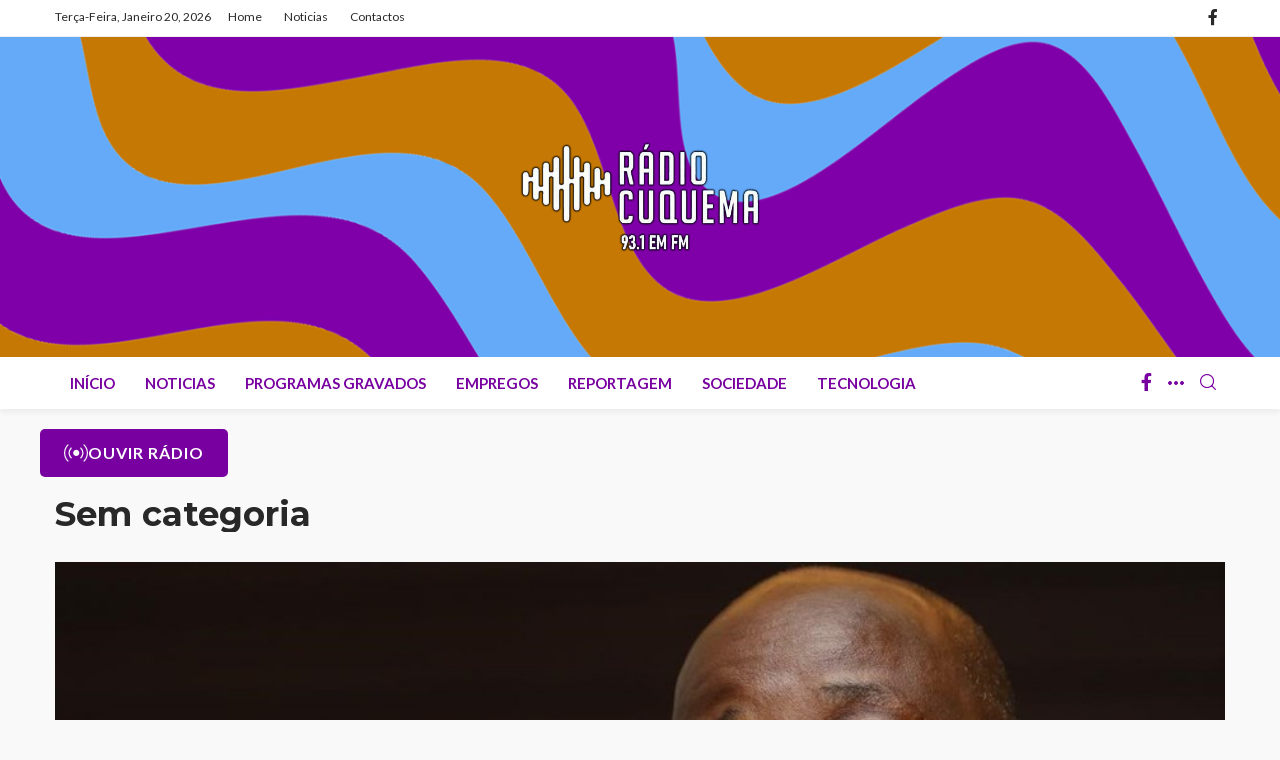

--- FILE ---
content_type: text/html; charset=UTF-8
request_url: https://radiocuquema.com/category/sem-categoria/
body_size: 132360
content:
<!DOCTYPE html>
<html lang="pt-AO">
<head>
	<meta charset="UTF-8"/>
	<meta http-equiv="X-UA-Compatible" content="IE=edge">
	<meta name="viewport" content="width=device-width, initial-scale=1.0">
	<link rel="profile" href="http://gmpg.org/xfn/11"/>
	<link rel="pingback" href="https://radiocuquema.com/xmlrpc.php"/>
	<script type="application/javascript">var bingo_ruby_ajax_url = "https://radiocuquema.com/wp-admin/admin-ajax.php"</script><meta name='robots' content='index, follow, max-image-preview:large, max-snippet:-1, max-video-preview:-1' />
	<style>img:is([sizes="auto" i], [sizes^="auto," i]) { contain-intrinsic-size: 3000px 1500px }</style>
	
	<!-- This site is optimized with the Yoast SEO plugin v25.0 - https://yoast.com/wordpress/plugins/seo/ -->
	<title>Sem categoria Archives - Rádio Cuquema</title>
	<link rel="preconnect" href="https://fonts.gstatic.com" crossorigin><link rel="preload" as="style" onload="this.onload=null;this.rel='stylesheet'" id="rb-preload-gfonts" href="https://fonts.googleapis.com/css?family=Lato%3A100%2C300%2C400%2C700%2C900%2C100italic%2C300italic%2C400italic%2C700italic%2C900italic%7CMontserrat%3A700%2C400%2C600%2C500&amp;display=swap" crossorigin><noscript><link rel="stylesheet" id="rb-preload-gfonts" href="https://fonts.googleapis.com/css?family=Lato%3A100%2C300%2C400%2C700%2C900%2C100italic%2C300italic%2C400italic%2C700italic%2C900italic%7CMontserrat%3A700%2C400%2C600%2C500&amp;display=swap"></noscript><link rel="canonical" href="https://radiocuquema.com/category/sem-categoria/" />
	<link rel="next" href="https://radiocuquema.com/category/sem-categoria/page/2/" />
	<meta property="og:locale" content="pt_PT" />
	<meta property="og:type" content="article" />
	<meta property="og:title" content="Sem categoria Archives - Rádio Cuquema" />
	<meta property="og:url" content="https://radiocuquema.com/category/sem-categoria/" />
	<meta property="og:site_name" content="Rádio Cuquema" />
	<meta name="twitter:card" content="summary_large_image" />
	<script type="application/ld+json" class="yoast-schema-graph">{"@context":"https://schema.org","@graph":[{"@type":"CollectionPage","@id":"https://radiocuquema.com/category/sem-categoria/","url":"https://radiocuquema.com/category/sem-categoria/","name":"Sem categoria Archives - Rádio Cuquema","isPartOf":{"@id":"https://radiocuquema.com/#website"},"primaryImageOfPage":{"@id":"https://radiocuquema.com/category/sem-categoria/#primaryimage"},"image":{"@id":"https://radiocuquema.com/category/sem-categoria/#primaryimage"},"thumbnailUrl":"https://radiocuquema.com/wp-content/uploads/2020/10/Artur-Almeida-e-Silva.jpg","breadcrumb":{"@id":"https://radiocuquema.com/category/sem-categoria/#breadcrumb"},"inLanguage":"pt-AO"},{"@type":"ImageObject","inLanguage":"pt-AO","@id":"https://radiocuquema.com/category/sem-categoria/#primaryimage","url":"https://radiocuquema.com/wp-content/uploads/2020/10/Artur-Almeida-e-Silva.jpg","contentUrl":"https://radiocuquema.com/wp-content/uploads/2020/10/Artur-Almeida-e-Silva.jpg","width":920,"height":518},{"@type":"BreadcrumbList","@id":"https://radiocuquema.com/category/sem-categoria/#breadcrumb","itemListElement":[{"@type":"ListItem","position":1,"name":"Home","item":"https://radiocuquema.com/"},{"@type":"ListItem","position":2,"name":"Sem categoria"}]},{"@type":"WebSite","@id":"https://radiocuquema.com/#website","url":"https://radiocuquema.com/","name":"Rádio Cuquema","description":"93.1 FM do Cuito para o Mundo","potentialAction":[{"@type":"SearchAction","target":{"@type":"EntryPoint","urlTemplate":"https://radiocuquema.com/?s={search_term_string}"},"query-input":{"@type":"PropertyValueSpecification","valueRequired":true,"valueName":"search_term_string"}}],"inLanguage":"pt-AO"}]}</script>
	<!-- / Yoast SEO plugin. -->


<link rel='dns-prefetch' href='//fonts.googleapis.com' />
<link rel="alternate" type="application/rss+xml" title="Rádio Cuquema &raquo; Feed" href="https://radiocuquema.com/feed/" />
<link rel="alternate" type="application/rss+xml" title="Rádio Cuquema &raquo; Feed de comentários" href="https://radiocuquema.com/comments/feed/" />
<link rel="alternate" type="application/rss+xml" title="Feed de categorias Rádio Cuquema &raquo; Sem categoria" href="https://radiocuquema.com/category/sem-categoria/feed/" />
<script type="text/javascript">
/* <![CDATA[ */
window._wpemojiSettings = {"baseUrl":"https:\/\/s.w.org\/images\/core\/emoji\/16.0.1\/72x72\/","ext":".png","svgUrl":"https:\/\/s.w.org\/images\/core\/emoji\/16.0.1\/svg\/","svgExt":".svg","source":{"concatemoji":"https:\/\/radiocuquema.com\/wp-includes\/js\/wp-emoji-release.min.js?ver=6.8.3"}};
/*! This file is auto-generated */
!function(s,n){var o,i,e;function c(e){try{var t={supportTests:e,timestamp:(new Date).valueOf()};sessionStorage.setItem(o,JSON.stringify(t))}catch(e){}}function p(e,t,n){e.clearRect(0,0,e.canvas.width,e.canvas.height),e.fillText(t,0,0);var t=new Uint32Array(e.getImageData(0,0,e.canvas.width,e.canvas.height).data),a=(e.clearRect(0,0,e.canvas.width,e.canvas.height),e.fillText(n,0,0),new Uint32Array(e.getImageData(0,0,e.canvas.width,e.canvas.height).data));return t.every(function(e,t){return e===a[t]})}function u(e,t){e.clearRect(0,0,e.canvas.width,e.canvas.height),e.fillText(t,0,0);for(var n=e.getImageData(16,16,1,1),a=0;a<n.data.length;a++)if(0!==n.data[a])return!1;return!0}function f(e,t,n,a){switch(t){case"flag":return n(e,"\ud83c\udff3\ufe0f\u200d\u26a7\ufe0f","\ud83c\udff3\ufe0f\u200b\u26a7\ufe0f")?!1:!n(e,"\ud83c\udde8\ud83c\uddf6","\ud83c\udde8\u200b\ud83c\uddf6")&&!n(e,"\ud83c\udff4\udb40\udc67\udb40\udc62\udb40\udc65\udb40\udc6e\udb40\udc67\udb40\udc7f","\ud83c\udff4\u200b\udb40\udc67\u200b\udb40\udc62\u200b\udb40\udc65\u200b\udb40\udc6e\u200b\udb40\udc67\u200b\udb40\udc7f");case"emoji":return!a(e,"\ud83e\udedf")}return!1}function g(e,t,n,a){var r="undefined"!=typeof WorkerGlobalScope&&self instanceof WorkerGlobalScope?new OffscreenCanvas(300,150):s.createElement("canvas"),o=r.getContext("2d",{willReadFrequently:!0}),i=(o.textBaseline="top",o.font="600 32px Arial",{});return e.forEach(function(e){i[e]=t(o,e,n,a)}),i}function t(e){var t=s.createElement("script");t.src=e,t.defer=!0,s.head.appendChild(t)}"undefined"!=typeof Promise&&(o="wpEmojiSettingsSupports",i=["flag","emoji"],n.supports={everything:!0,everythingExceptFlag:!0},e=new Promise(function(e){s.addEventListener("DOMContentLoaded",e,{once:!0})}),new Promise(function(t){var n=function(){try{var e=JSON.parse(sessionStorage.getItem(o));if("object"==typeof e&&"number"==typeof e.timestamp&&(new Date).valueOf()<e.timestamp+604800&&"object"==typeof e.supportTests)return e.supportTests}catch(e){}return null}();if(!n){if("undefined"!=typeof Worker&&"undefined"!=typeof OffscreenCanvas&&"undefined"!=typeof URL&&URL.createObjectURL&&"undefined"!=typeof Blob)try{var e="postMessage("+g.toString()+"("+[JSON.stringify(i),f.toString(),p.toString(),u.toString()].join(",")+"));",a=new Blob([e],{type:"text/javascript"}),r=new Worker(URL.createObjectURL(a),{name:"wpTestEmojiSupports"});return void(r.onmessage=function(e){c(n=e.data),r.terminate(),t(n)})}catch(e){}c(n=g(i,f,p,u))}t(n)}).then(function(e){for(var t in e)n.supports[t]=e[t],n.supports.everything=n.supports.everything&&n.supports[t],"flag"!==t&&(n.supports.everythingExceptFlag=n.supports.everythingExceptFlag&&n.supports[t]);n.supports.everythingExceptFlag=n.supports.everythingExceptFlag&&!n.supports.flag,n.DOMReady=!1,n.readyCallback=function(){n.DOMReady=!0}}).then(function(){return e}).then(function(){var e;n.supports.everything||(n.readyCallback(),(e=n.source||{}).concatemoji?t(e.concatemoji):e.wpemoji&&e.twemoji&&(t(e.twemoji),t(e.wpemoji)))}))}((window,document),window._wpemojiSettings);
/* ]]> */
</script>
<link rel='stylesheet' id='bingo_ruby_plugin_style-css' href='https://radiocuquema.com/wp-content/plugins/bingo-ruby-core/assets/style.css?ver=3.6' type='text/css' media='all' />
<style id='wp-emoji-styles-inline-css' type='text/css'>

	img.wp-smiley, img.emoji {
		display: inline !important;
		border: none !important;
		box-shadow: none !important;
		height: 1em !important;
		width: 1em !important;
		margin: 0 0.07em !important;
		vertical-align: -0.1em !important;
		background: none !important;
		padding: 0 !important;
	}
</style>
<link rel='stylesheet' id='wp-block-library-css' href='https://radiocuquema.com/wp-includes/css/dist/block-library/style.min.css?ver=6.8.3' type='text/css' media='all' />
<style id='classic-theme-styles-inline-css' type='text/css'>
/*! This file is auto-generated */
.wp-block-button__link{color:#fff;background-color:#32373c;border-radius:9999px;box-shadow:none;text-decoration:none;padding:calc(.667em + 2px) calc(1.333em + 2px);font-size:1.125em}.wp-block-file__button{background:#32373c;color:#fff;text-decoration:none}
</style>
<style id='global-styles-inline-css' type='text/css'>
:root{--wp--preset--aspect-ratio--square: 1;--wp--preset--aspect-ratio--4-3: 4/3;--wp--preset--aspect-ratio--3-4: 3/4;--wp--preset--aspect-ratio--3-2: 3/2;--wp--preset--aspect-ratio--2-3: 2/3;--wp--preset--aspect-ratio--16-9: 16/9;--wp--preset--aspect-ratio--9-16: 9/16;--wp--preset--color--black: #000000;--wp--preset--color--cyan-bluish-gray: #abb8c3;--wp--preset--color--white: #ffffff;--wp--preset--color--pale-pink: #f78da7;--wp--preset--color--vivid-red: #cf2e2e;--wp--preset--color--luminous-vivid-orange: #ff6900;--wp--preset--color--luminous-vivid-amber: #fcb900;--wp--preset--color--light-green-cyan: #7bdcb5;--wp--preset--color--vivid-green-cyan: #00d084;--wp--preset--color--pale-cyan-blue: #8ed1fc;--wp--preset--color--vivid-cyan-blue: #0693e3;--wp--preset--color--vivid-purple: #9b51e0;--wp--preset--gradient--vivid-cyan-blue-to-vivid-purple: linear-gradient(135deg,rgba(6,147,227,1) 0%,rgb(155,81,224) 100%);--wp--preset--gradient--light-green-cyan-to-vivid-green-cyan: linear-gradient(135deg,rgb(122,220,180) 0%,rgb(0,208,130) 100%);--wp--preset--gradient--luminous-vivid-amber-to-luminous-vivid-orange: linear-gradient(135deg,rgba(252,185,0,1) 0%,rgba(255,105,0,1) 100%);--wp--preset--gradient--luminous-vivid-orange-to-vivid-red: linear-gradient(135deg,rgba(255,105,0,1) 0%,rgb(207,46,46) 100%);--wp--preset--gradient--very-light-gray-to-cyan-bluish-gray: linear-gradient(135deg,rgb(238,238,238) 0%,rgb(169,184,195) 100%);--wp--preset--gradient--cool-to-warm-spectrum: linear-gradient(135deg,rgb(74,234,220) 0%,rgb(151,120,209) 20%,rgb(207,42,186) 40%,rgb(238,44,130) 60%,rgb(251,105,98) 80%,rgb(254,248,76) 100%);--wp--preset--gradient--blush-light-purple: linear-gradient(135deg,rgb(255,206,236) 0%,rgb(152,150,240) 100%);--wp--preset--gradient--blush-bordeaux: linear-gradient(135deg,rgb(254,205,165) 0%,rgb(254,45,45) 50%,rgb(107,0,62) 100%);--wp--preset--gradient--luminous-dusk: linear-gradient(135deg,rgb(255,203,112) 0%,rgb(199,81,192) 50%,rgb(65,88,208) 100%);--wp--preset--gradient--pale-ocean: linear-gradient(135deg,rgb(255,245,203) 0%,rgb(182,227,212) 50%,rgb(51,167,181) 100%);--wp--preset--gradient--electric-grass: linear-gradient(135deg,rgb(202,248,128) 0%,rgb(113,206,126) 100%);--wp--preset--gradient--midnight: linear-gradient(135deg,rgb(2,3,129) 0%,rgb(40,116,252) 100%);--wp--preset--font-size--small: 13px;--wp--preset--font-size--medium: 20px;--wp--preset--font-size--large: 36px;--wp--preset--font-size--x-large: 42px;--wp--preset--spacing--20: 0.44rem;--wp--preset--spacing--30: 0.67rem;--wp--preset--spacing--40: 1rem;--wp--preset--spacing--50: 1.5rem;--wp--preset--spacing--60: 2.25rem;--wp--preset--spacing--70: 3.38rem;--wp--preset--spacing--80: 5.06rem;--wp--preset--shadow--natural: 6px 6px 9px rgba(0, 0, 0, 0.2);--wp--preset--shadow--deep: 12px 12px 50px rgba(0, 0, 0, 0.4);--wp--preset--shadow--sharp: 6px 6px 0px rgba(0, 0, 0, 0.2);--wp--preset--shadow--outlined: 6px 6px 0px -3px rgba(255, 255, 255, 1), 6px 6px rgba(0, 0, 0, 1);--wp--preset--shadow--crisp: 6px 6px 0px rgba(0, 0, 0, 1);}:where(.is-layout-flex){gap: 0.5em;}:where(.is-layout-grid){gap: 0.5em;}body .is-layout-flex{display: flex;}.is-layout-flex{flex-wrap: wrap;align-items: center;}.is-layout-flex > :is(*, div){margin: 0;}body .is-layout-grid{display: grid;}.is-layout-grid > :is(*, div){margin: 0;}:where(.wp-block-columns.is-layout-flex){gap: 2em;}:where(.wp-block-columns.is-layout-grid){gap: 2em;}:where(.wp-block-post-template.is-layout-flex){gap: 1.25em;}:where(.wp-block-post-template.is-layout-grid){gap: 1.25em;}.has-black-color{color: var(--wp--preset--color--black) !important;}.has-cyan-bluish-gray-color{color: var(--wp--preset--color--cyan-bluish-gray) !important;}.has-white-color{color: var(--wp--preset--color--white) !important;}.has-pale-pink-color{color: var(--wp--preset--color--pale-pink) !important;}.has-vivid-red-color{color: var(--wp--preset--color--vivid-red) !important;}.has-luminous-vivid-orange-color{color: var(--wp--preset--color--luminous-vivid-orange) !important;}.has-luminous-vivid-amber-color{color: var(--wp--preset--color--luminous-vivid-amber) !important;}.has-light-green-cyan-color{color: var(--wp--preset--color--light-green-cyan) !important;}.has-vivid-green-cyan-color{color: var(--wp--preset--color--vivid-green-cyan) !important;}.has-pale-cyan-blue-color{color: var(--wp--preset--color--pale-cyan-blue) !important;}.has-vivid-cyan-blue-color{color: var(--wp--preset--color--vivid-cyan-blue) !important;}.has-vivid-purple-color{color: var(--wp--preset--color--vivid-purple) !important;}.has-black-background-color{background-color: var(--wp--preset--color--black) !important;}.has-cyan-bluish-gray-background-color{background-color: var(--wp--preset--color--cyan-bluish-gray) !important;}.has-white-background-color{background-color: var(--wp--preset--color--white) !important;}.has-pale-pink-background-color{background-color: var(--wp--preset--color--pale-pink) !important;}.has-vivid-red-background-color{background-color: var(--wp--preset--color--vivid-red) !important;}.has-luminous-vivid-orange-background-color{background-color: var(--wp--preset--color--luminous-vivid-orange) !important;}.has-luminous-vivid-amber-background-color{background-color: var(--wp--preset--color--luminous-vivid-amber) !important;}.has-light-green-cyan-background-color{background-color: var(--wp--preset--color--light-green-cyan) !important;}.has-vivid-green-cyan-background-color{background-color: var(--wp--preset--color--vivid-green-cyan) !important;}.has-pale-cyan-blue-background-color{background-color: var(--wp--preset--color--pale-cyan-blue) !important;}.has-vivid-cyan-blue-background-color{background-color: var(--wp--preset--color--vivid-cyan-blue) !important;}.has-vivid-purple-background-color{background-color: var(--wp--preset--color--vivid-purple) !important;}.has-black-border-color{border-color: var(--wp--preset--color--black) !important;}.has-cyan-bluish-gray-border-color{border-color: var(--wp--preset--color--cyan-bluish-gray) !important;}.has-white-border-color{border-color: var(--wp--preset--color--white) !important;}.has-pale-pink-border-color{border-color: var(--wp--preset--color--pale-pink) !important;}.has-vivid-red-border-color{border-color: var(--wp--preset--color--vivid-red) !important;}.has-luminous-vivid-orange-border-color{border-color: var(--wp--preset--color--luminous-vivid-orange) !important;}.has-luminous-vivid-amber-border-color{border-color: var(--wp--preset--color--luminous-vivid-amber) !important;}.has-light-green-cyan-border-color{border-color: var(--wp--preset--color--light-green-cyan) !important;}.has-vivid-green-cyan-border-color{border-color: var(--wp--preset--color--vivid-green-cyan) !important;}.has-pale-cyan-blue-border-color{border-color: var(--wp--preset--color--pale-cyan-blue) !important;}.has-vivid-cyan-blue-border-color{border-color: var(--wp--preset--color--vivid-cyan-blue) !important;}.has-vivid-purple-border-color{border-color: var(--wp--preset--color--vivid-purple) !important;}.has-vivid-cyan-blue-to-vivid-purple-gradient-background{background: var(--wp--preset--gradient--vivid-cyan-blue-to-vivid-purple) !important;}.has-light-green-cyan-to-vivid-green-cyan-gradient-background{background: var(--wp--preset--gradient--light-green-cyan-to-vivid-green-cyan) !important;}.has-luminous-vivid-amber-to-luminous-vivid-orange-gradient-background{background: var(--wp--preset--gradient--luminous-vivid-amber-to-luminous-vivid-orange) !important;}.has-luminous-vivid-orange-to-vivid-red-gradient-background{background: var(--wp--preset--gradient--luminous-vivid-orange-to-vivid-red) !important;}.has-very-light-gray-to-cyan-bluish-gray-gradient-background{background: var(--wp--preset--gradient--very-light-gray-to-cyan-bluish-gray) !important;}.has-cool-to-warm-spectrum-gradient-background{background: var(--wp--preset--gradient--cool-to-warm-spectrum) !important;}.has-blush-light-purple-gradient-background{background: var(--wp--preset--gradient--blush-light-purple) !important;}.has-blush-bordeaux-gradient-background{background: var(--wp--preset--gradient--blush-bordeaux) !important;}.has-luminous-dusk-gradient-background{background: var(--wp--preset--gradient--luminous-dusk) !important;}.has-pale-ocean-gradient-background{background: var(--wp--preset--gradient--pale-ocean) !important;}.has-electric-grass-gradient-background{background: var(--wp--preset--gradient--electric-grass) !important;}.has-midnight-gradient-background{background: var(--wp--preset--gradient--midnight) !important;}.has-small-font-size{font-size: var(--wp--preset--font-size--small) !important;}.has-medium-font-size{font-size: var(--wp--preset--font-size--medium) !important;}.has-large-font-size{font-size: var(--wp--preset--font-size--large) !important;}.has-x-large-font-size{font-size: var(--wp--preset--font-size--x-large) !important;}
:where(.wp-block-post-template.is-layout-flex){gap: 1.25em;}:where(.wp-block-post-template.is-layout-grid){gap: 1.25em;}
:where(.wp-block-columns.is-layout-flex){gap: 2em;}:where(.wp-block-columns.is-layout-grid){gap: 2em;}
:root :where(.wp-block-pullquote){font-size: 1.5em;line-height: 1.6;}
</style>
<link rel='stylesheet' id='contact-form-7-css' href='https://radiocuquema.com/wp-content/plugins/contact-form-7/includes/css/styles.css?ver=6.0.6' type='text/css' media='all' />
<link rel='stylesheet' id='wpa-css-css' href='https://radiocuquema.com/wp-content/plugins/honeypot/includes/css/wpa.css?ver=2.2.10' type='text/css' media='all' />
<link rel='stylesheet' id='bootstrap-css' href='https://radiocuquema.com/wp-content/themes/bingo/assets/external/bootstrap.css?ver=v3.3.1' type='text/css' media='all' />
<link rel='stylesheet' id='bingo_ruby_style_miscellaneous-css' href='https://radiocuquema.com/wp-content/themes/bingo/assets/external/miscellaneous.css?ver=3.6' type='text/css' media='all' />
<link rel='stylesheet' id='bingo_ruby_style_main-css' href='https://radiocuquema.com/wp-content/themes/bingo/assets/css/theme-style.css?ver=3.6' type='text/css' media='all' />
<link rel='stylesheet' id='bingo_ruby_style_responsive-css' href='https://radiocuquema.com/wp-content/themes/bingo/assets/css/theme-responsive.css?ver=3.6' type='text/css' media='all' />
<link rel='stylesheet' id='bingo_ruby_style_default-css' href='https://radiocuquema.com/wp-content/themes/bingo/style.css?ver=3.6' type='text/css' media='all' />
<style id='bingo_ruby_style_default-inline-css' type='text/css'>
input[type="button"]:hover, button:hover, .header-search-not-found, .breaking-news-title span, .breaking-news-title .mobile-headline,.post-title a:hover, .post-title a:focus, .comment-title h3, h3.comment-reply-title, .comment-list .edit-link, .single-nav a:hover, .single-nav a:focus,.subscribe-icon-mail i, .flickr-btn-wrap a, .twitter-content a, .entry del, .entry blockquote p, .entry a:not(button),.entry p a, .comment-list .comment-content blockquote p, .author-content-wrap .author-title a:hover, .author-description a, #wp-calendar #today{ color: #7c00a4;}.page-numbers.current, a.page-numbers:hover, a.page-numbers:focus, .topbar-subscribe-button a span, .topbar-style-2 .topbar-subscribe-button a span:hover,.post-editor:hover, .cat-info-el, .comment-list .comment-reply-link, .single-nav a:hover .ruby-nav-icon, .single-nav a:focus .ruby-nav-icon, input[type="button"].ninja-forms-field,.page-search-form .search-submit input[type="submit"], .post-widget-inner .post-counter, .widget_search .search-submit input[type="submit"], .single-page-links .pagination-num > span,.single-page-links .pagination-num > a:hover > span, .subscribe-form-wrap .mc4wp-form-fields input[type="submit"], .widget-social-link-info a i, #ruby-back-top i, .entry ul li:before,.ruby-trigger .icon-wrap, .ruby-trigger .icon-wrap:before, .ruby-trigger .icon-wrap:after, .subscribe-layout-3 .subscribe-box .subscribe-form input[type="submit"], .table-link a:before{ background-color: #7c00a4;}.off-canvas-wrap::-webkit-scrollbar-corner, .off-canvas-wrap::-webkit-scrollbar-thumb, .video-playlist-iframe-nav::-webkit-scrollbar-corner, .video-playlist-iframe-nav::-webkit-scrollbar-thumb,.fw-block-v2 .video-playlist-iframe-nav::-webkit-scrollbar-corner, .fw-block-v2 .video-playlist-iframe-nav::-webkit-scrollbar-thumb,.ruby-coll-scroll::-webkit-scrollbar-corner, .ruby-coll-scroll::-webkit-scrollbar-thumb{ background-color: #7c00a4 !important;}.page-numbers.current, a.page-numbers:hover, a.page-numbers:focus, .entry blockquote p, .entry blockquote{ border-color: #7c00a4;}.total-caption { font-family :Lato;}.ruby-container { max-width :1200px;}.is-boxed .site-outer { max-width :1230px;}.banner-background-color { background-color: #64aaf8; }.header-wrap .header-parallax-wrap { height: 320px; }.header-wrap #header-image-parallax { height : 440px !important; }@media only screen and (max-width: 992px) and (min-width: 768px) {.header-wrap .header-parallax-wrap { height: 260px; }.header-wrap #header-image-parallax { height : 380px !important; }}@media only screen and (max-width: 767px){.header-wrap .header-parallax-wrap { height: 210px; }.header-wrap #header-image-parallax { height : 330px !important; }}.navbar-inner, .header-search-popup .btn, .header-search-popup #ruby-search-input, .logo-mobile-text > * { color: #7800a0; }.show-social .ruby-icon-show, .show-social .ruby-icon-show:before, .show-social .ruby-icon-show:after,.extend-social .ruby-icon-close:before, .extend-social .ruby-icon-close:after,.ruby-trigger .icon-wrap, .ruby-trigger .icon-wrap:before, .ruby-trigger .icon-wrap:after{ background-color: #7800a0; }.show-social .ruby-icon-show, .show-social .ruby-icon-show:before, .show-social .ruby-icon-show:after, .extend-social .ruby-icon-close:before, .extend-social .ruby-icon-close:after{ border-color: #7800a0; }.main-menu-inner .sub-menu { background-color: #64aaf8; }.main-menu-inner > li.is-mega-menu:hover > a:after, .main-menu-inner > li.is-mega-menu:focus > a:after, .main-menu-inner > li.menu-item-has-children:hover > a:after, .main-menu-inner > li.menu-item-has-children:focus > a:after{ border-bottom-color: #64aaf8; }.main-menu-inner > li.is-mega-menu:hover > a:before, .main-menu-inner > li.is-mega-menu:focus > a:before, .main-menu-inner > li.menu-item-has-children:hover > a:before, .main-menu-inner > li.menu-item-has-children:focus > a:before { border-bottom-color: #64aaf8; }.footer-copyright-wrap p { color: #dddddd; }.footer-copyright-wrap { background-color: #242424; }.post-excerpt{ font-size :13px;}
</style>

<script type="text/javascript" src="https://radiocuquema.com/wp-includes/js/jquery/jquery.min.js?ver=3.7.1" id="jquery-core-js"></script>
<script type="text/javascript" src="https://radiocuquema.com/wp-includes/js/jquery/jquery-migrate.min.js?ver=3.4.1" id="jquery-migrate-js"></script>
<!--[if lt IE 9]>
<script type="text/javascript" src="https://radiocuquema.com/wp-content/themes/bingo/assets/external/html5.min.js?ver=3.7.3" id="html5-js"></script>
<![endif]-->
<link rel="preload" href="https://radiocuquema.com/wp-content/themes/bingo/assets/external/fonts/icons.woff2?2.0.2" as="font" type="font/woff2" crossorigin="anonymous"> <link rel="https://api.w.org/" href="https://radiocuquema.com/wp-json/" /><link rel="alternate" title="JSON" type="application/json" href="https://radiocuquema.com/wp-json/wp/v2/categories/1" /><link rel="EditURI" type="application/rsd+xml" title="RSD" href="https://radiocuquema.com/xmlrpc.php?rsd" />
<script type="application/ld+json">{"@context":"https://schema.org","@type":"WebSite","@id":"https://radiocuquema.com/#website","url":"https://radiocuquema.com/","name":"R\u00e1dio Cuquema","potentialAction":{"@type":"SearchAction","target":"https://radiocuquema.com/?s={search_term_string}","query-input":"required name=search_term_string"}}</script>
<link rel="icon" href="https://radiocuquema.com/wp-content/uploads/2020/06/cropped-logo-32x32.png" sizes="32x32" />
<link rel="icon" href="https://radiocuquema.com/wp-content/uploads/2020/06/cropped-logo-192x192.png" sizes="192x192" />
<link rel="apple-touch-icon" href="https://radiocuquema.com/wp-content/uploads/2020/06/cropped-logo-180x180.png" />
<meta name="msapplication-TileImage" content="https://radiocuquema.com/wp-content/uploads/2020/06/cropped-logo-270x270.png" />
<style type="text/css" title="dynamic-css" class="options-output">.footer-inner{background-color:#282828;background-repeat:no-repeat;background-size:cover;background-attachment:fixed;background-position:center center;}.topbar-wrap{font-family:Lato;text-transform:capitalize;font-weight:400;font-style:normal;font-size:12px;}.main-menu-inner,.off-canvas-nav-inner{font-family:Lato;text-transform:uppercase;letter-spacing:0px;font-weight:700;font-style:normal;font-size:15px;}.main-menu-inner .sub-menu,.off-canvas-nav-inner .sub-menu{font-family:Lato;text-transform:capitalize;letter-spacing:0px;font-weight:400;font-style:normal;font-size:14px;}.logo-wrap.is-logo-text .logo-text h1{font-family:Montserrat;text-transform:uppercase;letter-spacing:-1px;font-weight:700;font-style:normal;font-size:40px;}.logo-mobile-text span{font-family:Montserrat;text-transform:uppercase;letter-spacing:-1px;font-weight:700;font-style:normal;font-size:32px;}body, p{font-family:Lato;line-height:24px;font-weight:400;font-style:normal;color:#282828;font-size:15px;}.post-title.is-size-1{font-family:Montserrat;font-weight:700;font-style:normal;color:#282828;font-size:36px;}.post-title.is-size-2{font-family:Montserrat;font-weight:700;font-style:normal;color:#282828;font-size:30px;}.post-title.is-size-3{font-family:Montserrat;font-weight:700;font-style:normal;color:#282828;font-size:21px;}.post-title.is-size-4{font-family:Montserrat;font-weight:700;font-style:normal;color:#282828;font-size:18px;}.post-title.is-size-5{font-family:Montserrat;font-weight:700;font-style:normal;color:#282828;font-size:14px;}.post-title.is-size-6{font-family:Montserrat;font-weight:400;font-style:normal;color:#282828;font-size:13px;}h1,h2,h3,h4,h5,h6{font-family:Montserrat;text-transform:none;font-weight:700;font-style:normal;}.post-meta-info,.single-post-top,.counter-element{font-family:Lato;font-weight:400;font-style:normal;color:#999;font-size:12px;}.post-cat-info{font-family:Lato;text-transform:uppercase;font-weight:700;font-style:normal;font-size:11px;}.block-header-wrap{font-family:Montserrat;text-transform:uppercase;font-weight:600;font-style:normal;font-size:18px;}.block-ajax-filter-wrap{font-family:Montserrat;text-transform:uppercase;font-weight:500;font-style:normal;font-size:11px;}.widget-title{font-family:Montserrat;text-transform:uppercase;font-weight:600;font-style:normal;font-size:14px;}.breadcrumb-wrap{font-family:Lato;text-transform:none;font-weight:400;font-style:normal;color:#777777;font-size:12px;}</style></head>
<body class="archive category category-sem-categoria category-1 wp-theme-bingo ruby-body is-full-width is-navbar-sticky"  itemscope  itemtype="https://schema.org/WebPage" >
<div class="off-canvas-wrap is-dark-text">
	<div class="off-canvas-inner">
		<a href="#" id="ruby-off-canvas-close-btn"><i class="ruby-close-btn" aria-hidden="true"></i></a>
		<nav id="ruby-offcanvas-navigation" class="off-canvas-nav-wrap">
			<div class="menu-principal-container"><ul id="offcanvas-nav" class="off-canvas-nav-inner"><li id="menu-item-1948" class="menu-item menu-item-type-post_type menu-item-object-page menu-item-home menu-item-1948"><a href="https://radiocuquema.com/">Início</a></li>
<li id="menu-item-1954" class="menu-item menu-item-type-taxonomy menu-item-object-category menu-item-1954 is-category-5"><a href="https://radiocuquema.com/category/nt/">Noticias</a></li>
<li id="menu-item-902" class="menu-item menu-item-type-custom menu-item-object-custom menu-item-902"><a href="https://anchor.fm/radiocuquema">Programas Gravados</a></li>
<li id="menu-item-944" class="menu-item menu-item-type-taxonomy menu-item-object-category menu-item-944 is-category-67"><a href="https://radiocuquema.com/category/empregos/">Empregos</a></li>
<li id="menu-item-1956" class="menu-item menu-item-type-taxonomy menu-item-object-category menu-item-1956 is-category-83"><a href="https://radiocuquema.com/category/reportagem/">Reportagem</a></li>
<li id="menu-item-1957" class="menu-item menu-item-type-taxonomy menu-item-object-category menu-item-1957 is-category-85"><a href="https://radiocuquema.com/category/sociedade/">Sociedade</a></li>
<li id="menu-item-1958" class="menu-item menu-item-type-taxonomy menu-item-object-category menu-item-1958 is-category-27"><a href="https://radiocuquema.com/category/tecnologia/">Tecnologia</a></li>
</ul></div>		</nav>
												<div class="off-canvas-social-wrap">
					<a class="icon-facebook icon-social" title="facebook" href="https://www.facebook.com/radiocuquema" target="_blank"><i class="rbi rbi-facebook" aria-hidden="true"></i></a>				</div>
								</div>
</div><div id="ruby-site" class="site-outer">
	
<div class="header-wrap header-style-2">
	<div class="header-inner">
		<div class="topbar-wrap topbar-style-2">
	<div class="ruby-container">
		<div class="topbar-inner container-inner clearfix">
			<div class="topbar-left">
								<div class="topbar-date">
	<span>Terça-feira, Janeiro 20, 2026</span>
</div>					<nav id="ruby-topbar-navigation" class="topbar-menu-wrap">
		<div class="menu-top-menu-container"><ul id="topbar-nav" class="topbar-menu-inner"><li id="menu-item-1884" class="menu-item menu-item-type-post_type menu-item-object-page menu-item-home menu-item-1884"><a href="https://radiocuquema.com/">Home</a></li>
<li id="menu-item-1940" class="menu-item menu-item-type-taxonomy menu-item-object-category menu-item-1940 is-category-5"><a href="https://radiocuquema.com/category/nt/">Noticias</a></li>
<li id="menu-item-1909" class="menu-item menu-item-type-post_type menu-item-object-page menu-item-1909"><a href="https://radiocuquema.com/contact/">Contactos</a></li>
</ul></div>	</nav>
			</div>
			<div class="topbar-right">
					<div class="topbar-social social-tooltips">
		<a class="icon-facebook icon-social" title="facebook" href="https://www.facebook.com/radiocuquema" target="_blank"><i class="rbi rbi-facebook" aria-hidden="true"></i></a>	</div>
                                			</div>
		</div>
	</div>
</div>

		<div class="banner-wrap banner-background-image is-header-parallax">
						<div class="header-parallax-wrap"><div id="header-image-parallax"></div></div>
			<img id="background-image-url" src="https://radiocuquema.com/wp-content/uploads/2025/05/Layer-21-1.png" alt="header parallax image" data-no-retina style="display:none;"/>
			
			<div class="ruby-container">
				<div class="banner-inner container-inner clearfix">
					<div class="logo-wrap is-logo-image"  itemscope  itemtype="https://schema.org/Organization" >
	<div class="logo-inner">
							<a href="https://radiocuquema.com/" class="logo" title="Rádio Cuquema">
				<img data-no-retina src="https://radiocuquema.com/wp-content/uploads/2025/05/logo-cuquema.png" height="203" width="444"  alt="Rádio Cuquema">
			</a>
						</div>
    </div>
				</div>
			</div>
		</div>

		<div class="navbar-outer clearfix">
			<div class="navbar-wrap">
				<div class="ruby-container">
					<div class="navbar-inner container-inner clearfix">
						<div class="navbar-left">
							<div class="off-canvas-btn-wrap is-hidden">
	<div class="off-canvas-btn">
		<a href="#" class="ruby-trigger" title="off canvas button">
			<span class="icon-wrap"></span>
		</a>
	</div>
</div>							<div class="logo-mobile-wrap is-logo-mobile-image"  itemscope  itemtype="https://schema.org/Organization" >
	<div class="logo-mobile-inner">
        <a href="https://radiocuquema.com/" class="logo" title="Rádio Cuquema">
            <img height="236" width="512" src="https://radiocuquema.com/wp-content/uploads/2025/05/logo-blackpng.png" alt="Rádio Cuquema">
        </a>
	</div>
</div>
							<nav id="ruby-main-menu" class="main-menu-wrap">
    <div class="menu-principal-container"><ul id="main-nav" class="main-menu-inner"  itemscope  itemtype="https://schema.org/SiteNavigationElement" ><li class="menu-item menu-item-type-post_type menu-item-object-page menu-item-home menu-item-1948" itemprop="name"><a href="https://radiocuquema.com/" itemprop="url">Início</a></li><li class="menu-item menu-item-type-taxonomy menu-item-object-category menu-item-1954 is-category-5" itemprop="name"><a href="https://radiocuquema.com/category/nt/" itemprop="url">Noticias</a></li><li class="menu-item menu-item-type-custom menu-item-object-custom menu-item-902" itemprop="name"><a href="https://anchor.fm/radiocuquema" itemprop="url">Programas Gravados</a></li><li class="menu-item menu-item-type-taxonomy menu-item-object-category menu-item-944 is-category-67" itemprop="name"><a href="https://radiocuquema.com/category/empregos/" itemprop="url">Empregos</a></li><li class="menu-item menu-item-type-taxonomy menu-item-object-category menu-item-1956 is-category-83" itemprop="name"><a href="https://radiocuquema.com/category/reportagem/" itemprop="url">Reportagem</a></li><li class="menu-item menu-item-type-taxonomy menu-item-object-category menu-item-1957 is-category-85" itemprop="name"><a href="https://radiocuquema.com/category/sociedade/" itemprop="url">Sociedade</a></li><li class="menu-item menu-item-type-taxonomy menu-item-object-category menu-item-1958 is-category-27" itemprop="name"><a href="https://radiocuquema.com/category/tecnologia/" itemprop="url">Tecnologia</a></li></ul></div></nav>						</div>

						<div class="navbar-right">
								<div class="navbar-social-wrap">
		<div class="navbar-social social-tooltips">
			<a class="icon-facebook icon-social" title="facebook" href="https://www.facebook.com/radiocuquema" target="_blank"><i class="rbi rbi-facebook" aria-hidden="true"></i></a><span class="show-social"><i class="ruby-icon-show"></i></span><span class="close-social"><i class="ruby-icon-close"></i></span>		</div>
	</div>
							
<div class="navbar-search">
	<a href="#" id="ruby-navbar-search-icon" data-mfp-src="#ruby-header-search-popup" data-effect="mpf-ruby-effect header-search-popup-outer" title="Pesquisa" class="navbar-search-icon">
		<i class="rbi rbi-search" aria-hidden="true"></i>
	</a>
</div>
						</div>
					</div>
				</div>
				<div id="ruby-header-search-popup" class="header-search-popup">
	<div class="header-search-popup-wrap ruby-container">
		<a href="#" class="ruby-close-search"><i class="ruby-close-btn" aria-hidden="true"></i></a>
	<div class="header-search-popup-inner">
		<form class="search-form" method="get" action="https://radiocuquema.com/">
			<fieldset>
				<input id="ruby-search-input" type="text" class="field" name="s" value="" placeholder="Escreva para pesquisar..." autocomplete="off">
				<button type="submit" value="" class="btn"><i class="rbi rbi-search" aria-hidden="true"></i></button>
			</fieldset>
                            <div class="header-search-result"></div>
            		</form>
	</div>
	</div>
</div>			</div>
		</div>

		<div class="ruby-container">
		
	<div class="banner-ad-wrap">
		<div class="banner-ad-inner">
                            <!DOCTYPE html>
<html lang="pt">
<head>
    <meta charset="UTF-8">
    <meta name="viewport" content="width=device-width, initial-scale=1.0">
    <title>Botão Ouvir Rádio com SVG</title>
    <style>
        /* Estilos do link e botão */
        .ouvir-radio-link {
            text-decoration: none;
        }

        .ouvir-radio-btn {
            background-color: #7800a0;
            color: #fff;
            padding: 12px 24px;
            border: none;
            border-radius: 5px;
            font-size: 16px;
            font-weight: bold;
            cursor: pointer;
            transition: background-color 0.3s ease, transform 0.2s ease;
            display: flex;
            align-items: center;
            gap: 8px;
        }

        /* Efeito de hover */
        .ouvir-radio-btn:hover {
            background-color: #9400c4;
            color: #fff; /* Mantém o texto branco */
            transform: scale(1.03);
        }

        /* Estilos do SVG */
        .ouvir-radio-btn svg {
            width: 24px;
            height: 24px;
        }

        /* Estilos de animação SVG */
        @keyframes kf_el_eW8H6XPKe3_an_FmTZo7O1i {
            0%, 100% { opacity: 0; }
            25% { opacity: 1; }
        }
        @keyframes kf_el_RiEnzreLan_an_4l_EVzJmK {
            0%, 100% { opacity: 0; }
            25% { opacity: 1; }
        }
        #el_dOt-w-IlH * {
            animation-duration: 1.9s;
            animation-iteration-count: infinite;
            animation-timing-function: cubic-bezier(0, 0, 1, 1);
        }
        #el_eW8H6XPKe3 {
            animation-fill-mode: backwards;
            opacity: 0;
            animation-name: kf_el_eW8H6XPKe3_an_FmTZo7O1i;
            animation-timing-function: cubic-bezier(0.42, 0, 0.58, 1);
        }
        #el_RiEnzreLan_an_4l_EVzJmK {
            animation-fill-mode: backwards;
            opacity: 0;
            animation-name: kf_el_RiEnzreLan_an_4l_EVzJmK;
            animation-timing-function: cubic-bezier(0.42, 0, 0.58, 1);
        }
    </style>
</head>
<body>

    <a href="https://radiocuquema.com/emissao" target="_blank" class="ouvir-radio-link">
        <button class="ouvir-radio-btn">
            <!-- SVG Animado -->
            <svg viewBox="0 0 200 145" fill="none" xmlns="http://www.w3.org/2000/svg" id="el_dOt-w-IlH">
                <path fill="#fff" fill-rule="evenodd" clip-rule="evenodd" d="M36.5067 1.65097C38.5014 3.64502 38.5019 6.87848 36.5078 8.87313C19.6717 25.7144 10.2137 48.5529 10.2137 72.3664C10.2137 96.1799 19.6717 119.018 36.5078 135.86C38.5019 137.854 38.5014 141.088 36.5067 143.082C34.5121 145.076 31.2786 145.075 29.2846 143.081C10.5337 124.324 0 98.8882 0 72.3664C0 45.8446 10.5337 20.4086 29.2846 1.65206C31.2786 -0.34258 34.5121 -0.343068 36.5067 1.65097Z" id="el_eW8H6XPKe3"></path>
                <path fill="#fff" fill-rule="evenodd" clip-rule="evenodd" d="M163.493 1.65097C165.488 -0.343068 168.721 -0.34258 170.715 1.65206C189.466 20.4086 200 45.8446 200 72.3664C200 98.8882 189.466 124.324 170.715 143.081C168.721 145.075 165.488 145.076 163.493 143.082C161.499 141.088 161.498 137.854 163.492 135.86C180.328 119.018 189.786 96.1799 189.786 72.3664C189.786 48.5529 180.328 25.7144 163.492 8.87313C161.498 6.87848 161.499 3.64502 163.493 1.65097Z" id="el_RiEnzreLan_an_4l_EVzJmK"></path>
                <path fill="#fff" fill-rule="evenodd" clip-rule="evenodd" d="M136.631 28.5141C138.624 26.5186 141.857 26.5168 143.853 28.5101C149.622 34.2733 154.2 41.1172 157.322 48.6506C160.445 56.1839 162.053 64.2589 162.053 72.4139C162.053 80.5689 160.445 88.6439 157.322 96.1772C154.2 103.711 149.622 110.555 143.853 116.318C141.857 118.311 138.624 118.309 136.631 116.314C134.637 114.318 134.639 111.085 136.635 109.092C141.455 104.277 145.278 98.5594 147.887 92.266C150.496 85.9726 151.839 79.2266 151.839 72.4139C151.839 65.6012 150.496 58.8552 147.887 52.5618C145.278 46.2684 141.455 40.5509 136.635 35.7362C134.639 33.743 134.637 30.5095 136.631 28.5141Z" id="el_XT5wHss_0-_an_OiJukzuf-"></path>
                <path fill="#fff" fill-rule="evenodd" clip-rule="evenodd" d="M63.3703 28.4192C65.3635 30.4146 65.3617 33.6481 63.3663 35.6413C58.5462 40.456 54.7225 46.1735 52.1136 52.4669C49.5047 58.7603 48.1619 65.5062 48.1619 72.319C48.1619 79.1317 49.5047 85.8777 52.1136 92.1711C54.7225 98.4645 58.5462 104.182 63.3663 108.997C65.3617 110.99 65.3635 114.223 63.3703 116.219C61.377 118.214 58.1436 118.216 56.1481 116.223C50.3785 110.46 45.8014 103.616 42.6785 96.0823C39.5556 88.549 37.9482 80.474 37.9482 72.319C37.9482 64.164 39.5556 56.089 42.6785 48.5557C45.8014 41.0223 50.3785 34.1784 56.1481 28.4151C58.1436 26.4219 61.377 26.4237 63.3703 28.4192Z" id="el_XT5wHss_0-_an_OiJukzuf-"></path>
                <path fill="#fff" d="M102.136 97.186C116.238 97.186 127.67 85.754 127.67 71.6518C127.67 57.5497 116.238 46.1177 102.136 46.1177C88.0338 46.1177 76.6018 57.5497 76.6018 71.6518C76.6018 85.754 88.0338 97.186 102.136 97.186Z" id="el_XT5wHss_0-_an_OiJukzuf-"></path>
            </svg>
            Ouvir Rádio
        </button>
    </a>

</body>
</html>            		</div>
	</div>
		</div>
	</div>
</div>	<div class="main-site-mask"></div>
	<div class="site-wrap">
		<div class="site-mask"></div>
		<div class="site-inner">
<div class="archive-page-header"><div class="archive-page-header-inner ruby-container"><h1 class="archive-title">Sem categoria</h1></div></div><!--category header inner--></div><!--category header--><div class="feat-wrap fw-block-6"><div class="ruby-block-inner ruby-container"><div class="block-content-wrap"><div class="block-content-inner row"><div class="fw-block-6-slider-outer"><div class="slider-loader"></div><div class="fw-block-6-slider slider-init"><div class="post-outer"><article class="post-wrap post-feat-3"><div class="post-thumb-outer"><div class="post-thumb-overlay"></div><div class="is-bg-thumb post-thumb is-image"><a href="https://radiocuquema.com/eleicoes-na-faf-artur-almeida-e-silva-caca-voto-no-bie-7/" title="Eleições na FAF: Artur Almeida e Silva caça voto no Bié" rel="bookmark"><span class="thumbnail-resize"><span class="thumbnail-image"><img width="920" height="518" src="https://radiocuquema.com/wp-content/uploads/2020/10/Artur-Almeida-e-Silva.jpg" class="attachment-bingo_ruby_crop_1200x750 size-bingo_ruby_crop_1200x750 wp-post-image" alt="" decoding="async" fetchpriority="high" srcset="https://radiocuquema.com/wp-content/uploads/2020/10/Artur-Almeida-e-Silva.jpg 920w, https://radiocuquema.com/wp-content/uploads/2020/10/Artur-Almeida-e-Silva-300x169.jpg 300w, https://radiocuquema.com/wp-content/uploads/2020/10/Artur-Almeida-e-Silva-768x432.jpg 768w" sizes="(max-width: 920px) 100vw, 920px" /></span></span><!-- thumbnail resize--></a></div><!-- post thumbnail--></div><div class="post-header-outer is-header-overlay is-absolute is-light-text"><div class="post-header"><div class="post-cat-info clearfix is-light-text"><a class="cat-info-el cat-info-id-28" href="https://radiocuquema.com/category/desporto/" title="Desporto">Desporto</a><a class="cat-info-el cat-info-id-1" href="https://radiocuquema.com/category/sem-categoria/" title="Sem categoria">Sem categoria</a></div><!-- post cat info--><h2 class="post-title entry-title is-size-1"><a class="post-title-link" href="https://radiocuquema.com/eleicoes-na-faf-artur-almeida-e-silva-caca-voto-no-bie-7/" rel="bookmark" title="Eleições na FAF: Artur Almeida e Silva caça voto no Bié">Eleições na FAF: Artur Almeida e Silva caça voto no Bié</a></h2><!-- post title--><div class="post-meta-info is-show-icon"><div class="post-meta-info-left"><span class="meta-info-el meta-info-author vcard author"><a class="url fn n" href="https://radiocuquema.com/author/justweb/">justweb</a></span><span class="meta-info-el meta-info-date"><i class="rbi rbi-clock"></i><time class="date published" datetime="2025-05-12T06:22:09+00:00">12 de Maio, 2025</time></span><!-- meta info date--></div><!-- post meta info left--></div><!-- post meta info--></div></div></article></div><div class="post-outer"><article class="post-wrap post-feat-3"><div class="post-thumb-outer"><div class="post-thumb-overlay"></div><div class="is-bg-thumb post-thumb is-image"><a href="https://radiocuquema.com/eleicoes-na-faf-artur-almeida-e-silva-caca-voto-no-bie-6/" title="Eleições na FAF: Artur Almeida e Silva caça voto no Bié" rel="bookmark"><span class="thumbnail-resize"><span class="thumbnail-image"><img width="920" height="518" src="https://radiocuquema.com/wp-content/uploads/2020/10/Artur-Almeida-e-Silva.jpg" class="attachment-bingo_ruby_crop_1200x750 size-bingo_ruby_crop_1200x750 wp-post-image" alt="" decoding="async" srcset="https://radiocuquema.com/wp-content/uploads/2020/10/Artur-Almeida-e-Silva.jpg 920w, https://radiocuquema.com/wp-content/uploads/2020/10/Artur-Almeida-e-Silva-300x169.jpg 300w, https://radiocuquema.com/wp-content/uploads/2020/10/Artur-Almeida-e-Silva-768x432.jpg 768w" sizes="(max-width: 920px) 100vw, 920px" /></span></span><!-- thumbnail resize--></a></div><!-- post thumbnail--></div><div class="post-header-outer is-header-overlay is-absolute is-light-text"><div class="post-header"><div class="post-cat-info clearfix is-light-text"><a class="cat-info-el cat-info-id-28" href="https://radiocuquema.com/category/desporto/" title="Desporto">Desporto</a><a class="cat-info-el cat-info-id-1" href="https://radiocuquema.com/category/sem-categoria/" title="Sem categoria">Sem categoria</a></div><!-- post cat info--><h2 class="post-title entry-title is-size-1"><a class="post-title-link" href="https://radiocuquema.com/eleicoes-na-faf-artur-almeida-e-silva-caca-voto-no-bie-6/" rel="bookmark" title="Eleições na FAF: Artur Almeida e Silva caça voto no Bié">Eleições na FAF: Artur Almeida e Silva caça voto no Bié</a></h2><!-- post title--><div class="post-meta-info is-show-icon"><div class="post-meta-info-left"><span class="meta-info-el meta-info-author vcard author"><a class="url fn n" href="https://radiocuquema.com/author/justweb/">justweb</a></span><span class="meta-info-el meta-info-date"><i class="rbi rbi-clock"></i><time class="date published" datetime="2025-05-12T06:22:09+00:00">12 de Maio, 2025</time></span><!-- meta info date--></div><!-- post meta info left--></div><!-- post meta info--></div></div></article></div><div class="post-outer"><article class="post-wrap post-feat-3"><div class="post-thumb-outer"><div class="post-thumb-overlay"></div><div class="is-bg-thumb post-thumb is-image"><a href="https://radiocuquema.com/eleicoes-na-faf-artur-almeida-e-silva-caca-voto-no-bie-5/" title="Eleições na FAF: Artur Almeida e Silva caça voto no Bié" rel="bookmark"><span class="thumbnail-resize"><span class="thumbnail-image"><img width="920" height="518" src="https://radiocuquema.com/wp-content/uploads/2020/10/Artur-Almeida-e-Silva.jpg" class="attachment-bingo_ruby_crop_1200x750 size-bingo_ruby_crop_1200x750 wp-post-image" alt="" decoding="async" srcset="https://radiocuquema.com/wp-content/uploads/2020/10/Artur-Almeida-e-Silva.jpg 920w, https://radiocuquema.com/wp-content/uploads/2020/10/Artur-Almeida-e-Silva-300x169.jpg 300w, https://radiocuquema.com/wp-content/uploads/2020/10/Artur-Almeida-e-Silva-768x432.jpg 768w" sizes="(max-width: 920px) 100vw, 920px" /></span></span><!-- thumbnail resize--></a></div><!-- post thumbnail--></div><div class="post-header-outer is-header-overlay is-absolute is-light-text"><div class="post-header"><div class="post-cat-info clearfix is-light-text"><a class="cat-info-el cat-info-id-28" href="https://radiocuquema.com/category/desporto/" title="Desporto">Desporto</a><a class="cat-info-el cat-info-id-1" href="https://radiocuquema.com/category/sem-categoria/" title="Sem categoria">Sem categoria</a></div><!-- post cat info--><h2 class="post-title entry-title is-size-1"><a class="post-title-link" href="https://radiocuquema.com/eleicoes-na-faf-artur-almeida-e-silva-caca-voto-no-bie-5/" rel="bookmark" title="Eleições na FAF: Artur Almeida e Silva caça voto no Bié">Eleições na FAF: Artur Almeida e Silva caça voto no Bié</a></h2><!-- post title--><div class="post-meta-info is-show-icon"><div class="post-meta-info-left"><span class="meta-info-el meta-info-author vcard author"><a class="url fn n" href="https://radiocuquema.com/author/justweb/">justweb</a></span><span class="meta-info-el meta-info-date"><i class="rbi rbi-clock"></i><time class="date published" datetime="2025-05-12T06:22:09+00:00">12 de Maio, 2025</time></span><!-- meta info date--></div><!-- post meta info left--></div><!-- post meta info--></div></div></article></div><div class="post-outer"><article class="post-wrap post-feat-3"><div class="post-thumb-outer"><div class="post-thumb-overlay"></div><div class="is-bg-thumb post-thumb is-image"><a href="https://radiocuquema.com/eleicoes-na-faf-artur-almeida-e-silva-caca-voto-no-bie-4/" title="Eleições na FAF: Artur Almeida e Silva caça voto no Bié" rel="bookmark"><span class="thumbnail-resize"><span class="thumbnail-image"><img width="920" height="518" src="https://radiocuquema.com/wp-content/uploads/2020/10/Artur-Almeida-e-Silva.jpg" class="attachment-bingo_ruby_crop_1200x750 size-bingo_ruby_crop_1200x750 wp-post-image" alt="" decoding="async" srcset="https://radiocuquema.com/wp-content/uploads/2020/10/Artur-Almeida-e-Silva.jpg 920w, https://radiocuquema.com/wp-content/uploads/2020/10/Artur-Almeida-e-Silva-300x169.jpg 300w, https://radiocuquema.com/wp-content/uploads/2020/10/Artur-Almeida-e-Silva-768x432.jpg 768w" sizes="(max-width: 920px) 100vw, 920px" /></span></span><!-- thumbnail resize--></a></div><!-- post thumbnail--></div><div class="post-header-outer is-header-overlay is-absolute is-light-text"><div class="post-header"><div class="post-cat-info clearfix is-light-text"><a class="cat-info-el cat-info-id-28" href="https://radiocuquema.com/category/desporto/" title="Desporto">Desporto</a><a class="cat-info-el cat-info-id-1" href="https://radiocuquema.com/category/sem-categoria/" title="Sem categoria">Sem categoria</a></div><!-- post cat info--><h2 class="post-title entry-title is-size-1"><a class="post-title-link" href="https://radiocuquema.com/eleicoes-na-faf-artur-almeida-e-silva-caca-voto-no-bie-4/" rel="bookmark" title="Eleições na FAF: Artur Almeida e Silva caça voto no Bié">Eleições na FAF: Artur Almeida e Silva caça voto no Bié</a></h2><!-- post title--><div class="post-meta-info is-show-icon"><div class="post-meta-info-left"><span class="meta-info-el meta-info-author vcard author"><a class="url fn n" href="https://radiocuquema.com/author/justweb/">justweb</a></span><span class="meta-info-el meta-info-date"><i class="rbi rbi-clock"></i><time class="date published" datetime="2025-05-12T06:22:08+00:00">12 de Maio, 2025</time></span><!-- meta info date--></div><!-- post meta info left--></div><!-- post meta info--></div></div></article></div><div class="post-outer"><article class="post-wrap post-feat-3"><div class="post-thumb-outer"><div class="post-thumb-overlay"></div><div class="is-bg-thumb post-thumb is-image"><a href="https://radiocuquema.com/eleicoes-na-faf-artur-almeida-e-silva-caca-voto-no-bie-3/" title="Eleições na FAF: Artur Almeida e Silva caça voto no Bié" rel="bookmark"><span class="thumbnail-resize"><span class="thumbnail-image"><img width="920" height="518" src="https://radiocuquema.com/wp-content/uploads/2020/10/Artur-Almeida-e-Silva.jpg" class="attachment-bingo_ruby_crop_1200x750 size-bingo_ruby_crop_1200x750 wp-post-image" alt="" decoding="async" srcset="https://radiocuquema.com/wp-content/uploads/2020/10/Artur-Almeida-e-Silva.jpg 920w, https://radiocuquema.com/wp-content/uploads/2020/10/Artur-Almeida-e-Silva-300x169.jpg 300w, https://radiocuquema.com/wp-content/uploads/2020/10/Artur-Almeida-e-Silva-768x432.jpg 768w" sizes="(max-width: 920px) 100vw, 920px" /></span></span><!-- thumbnail resize--></a></div><!-- post thumbnail--></div><div class="post-header-outer is-header-overlay is-absolute is-light-text"><div class="post-header"><div class="post-cat-info clearfix is-light-text"><a class="cat-info-el cat-info-id-28" href="https://radiocuquema.com/category/desporto/" title="Desporto">Desporto</a><a class="cat-info-el cat-info-id-1" href="https://radiocuquema.com/category/sem-categoria/" title="Sem categoria">Sem categoria</a></div><!-- post cat info--><h2 class="post-title entry-title is-size-1"><a class="post-title-link" href="https://radiocuquema.com/eleicoes-na-faf-artur-almeida-e-silva-caca-voto-no-bie-3/" rel="bookmark" title="Eleições na FAF: Artur Almeida e Silva caça voto no Bié">Eleições na FAF: Artur Almeida e Silva caça voto no Bié</a></h2><!-- post title--><div class="post-meta-info is-show-icon"><div class="post-meta-info-left"><span class="meta-info-el meta-info-author vcard author"><a class="url fn n" href="https://radiocuquema.com/author/justweb/">justweb</a></span><span class="meta-info-el meta-info-date"><i class="rbi rbi-clock"></i><time class="date published" datetime="2025-05-12T06:21:20+00:00">12 de Maio, 2025</time></span><!-- meta info date--></div><!-- post meta info left--></div><!-- post meta info--></div></div></article></div></div></div></div></div></div></div><div class="blog-wrap is-layout_list no-big-first"><div class="ruby-page-wrap ruby-section row blog-inner is-sidebar-default ruby-container"><div class="ruby-content-wrap content-wrap col-sm-8 col-xs-12 content-with-sidebar"><article class="post-wrap post-list-1 clearfix"><div class="post-list-inner"><div class="col-sm-6 col-left"><div class="post-thumb-outer"><div class=" post-thumb is-image"><a href="https://radiocuquema.com/eleicoes-na-faf-artur-almeida-e-silva-caca-voto-no-bie-7/" title="Eleições na FAF: Artur Almeida e Silva caça voto no Bié" rel="bookmark"><span class="thumbnail-resize"><span class="thumbnail-image"><img width="365" height="206" src="https://radiocuquema.com/wp-content/uploads/2020/10/Artur-Almeida-e-Silva.jpg" class="attachment-bingo_ruby_crop_365x330 size-bingo_ruby_crop_365x330 wp-post-image" alt="" decoding="async" loading="lazy" srcset="https://radiocuquema.com/wp-content/uploads/2020/10/Artur-Almeida-e-Silva.jpg 920w, https://radiocuquema.com/wp-content/uploads/2020/10/Artur-Almeida-e-Silva-300x169.jpg 300w, https://radiocuquema.com/wp-content/uploads/2020/10/Artur-Almeida-e-Silva-768x432.jpg 768w" sizes="auto, (max-width: 365px) 100vw, 365px" /></span></span><!-- thumbnail resize--></a></div><!-- post thumbnail--></div></div><div class="col-sm-6 col-right"><div class="post-body"><div class="post-list-content"><div class="post-cat-info clearfix"><a class="cat-info-el cat-info-id-28" href="https://radiocuquema.com/category/desporto/" title="Desporto">Desporto</a><a class="cat-info-el cat-info-id-1" href="https://radiocuquema.com/category/sem-categoria/" title="Sem categoria">Sem categoria</a></div><!-- post cat info--><h2 class="post-title entry-title is-size-3"><a class="post-title-link" href="https://radiocuquema.com/eleicoes-na-faf-artur-almeida-e-silva-caca-voto-no-bie-7/" rel="bookmark" title="Eleições na FAF: Artur Almeida e Silva caça voto no Bié">Eleições na FAF: Artur Almeida e Silva caça voto no Bié</a></h2><!-- post title--><div class="post-meta-info is-show-icon"><div class="post-meta-info-left"><span class="meta-info-el meta-info-author vcard author"><a class="url fn n" href="https://radiocuquema.com/author/justweb/">justweb</a></span><span class="meta-info-el meta-info-date"><i class="rbi rbi-clock"></i><time class="date published" datetime="2025-05-12T06:22:09+00:00">12 de Maio, 2025</time></span><!-- meta info date--></div><!-- post meta info left--><div class="post-meta-info-right"><span class="post-meta-counter post-meta-counter-view"><i class="rbi rbi-trending" aria-hidden="true"></i><span class="number-counter-view">602</span><!-- number counter view--></span><!-- post title view--></div></div><!-- post meta info--><div class="post-excerpt">O candidato da lista B à liderança da Federação Angolana de Futebol, Artur Almeida e Silva, escolheu o Bié na...</div><!-- excerpt--></div><div class="post-meta-info-share clearfix"><div class="post-meta-share-inner is-relative"><div class="social-sharing"><a class="share-bar-el icon-facebook" href="https://www.facebook.com/sharer.php?u=https%3A%2F%2Fradiocuquema.com%2Feleicoes-na-faf-artur-almeida-e-silva-caca-voto-no-bie-7%2F" onclick="window.open(this.href, 'mywin','left=50,top=50,width=600,height=350,toolbar=0'); return false;"><i class="rbi rbi-facebook color-facebook"></i></a><a class="share-bar-el icon-twitter" href="https://twitter.com/intent/tweet?text=Elei%C3%A7%C3%B5es+na+FAF%3A+Artur+Almeida+e+Silva+ca%C3%A7a+voto+no+Bi%C3%A9&amp;url=https%3A%2F%2Fradiocuquema.com%2Feleicoes-na-faf-artur-almeida-e-silva-caca-voto-no-bie-7%2F&amp;via=R%C3%A1dio+Cuquema"><i class="rbi rbi-twitter color-twitter"></i><script>!function(d,s,id){var js,fjs=d.getElementsByTagName(s)[0];if(!d.getElementById(id)){js=d.createElement(s);js.id=id;js.src="//platform.twitter.com/widgets.js";fjs.parentNode.insertBefore(js,fjs);}}(document,"script","twitter-wjs");</script></a><a class="share-bar-el icon-pinterest" href="https://pinterest.com/pin/create/button/?url=https%3A%2F%2Fradiocuquema.com%2Feleicoes-na-faf-artur-almeida-e-silva-caca-voto-no-bie-7%2F&amp;media=https://radiocuquema.com/wp-content/uploads/2020/10/Artur-Almeida-e-Silva.jpg&description=Elei%C3%A7%C3%B5es+na+FAF%3A+Artur+Almeida+e+Silva+ca%C3%A7a+voto+no+Bi%C3%A9" onclick="window.open(this.href, 'mywin','left=50,top=50,width=600,height=350,toolbar=0'); return false;"><i class="rbi rbi-pinterest"></i></a><a class="share-bar-el icon-linkedin" href="https://linkedin.com/shareArticle?mini=true&amp;url=https%3A%2F%2Fradiocuquema.com%2Feleicoes-na-faf-artur-almeida-e-silva-caca-voto-no-bie-7%2F&amp;title=Elei%C3%A7%C3%B5es+na+FAF%3A+Artur+Almeida+e+Silva+ca%C3%A7a+voto+no+Bi%C3%A9" onclick="window.open(this.href, 'mywin','left=50,top=50,width=600,height=350,toolbar=0'); return false;"><i class="rbi rbi-linkedin"></i></a><a class="share-bar-el icon-reddit" href="https://www.reddit.com/submit?url=https%3A%2F%2Fradiocuquema.com%2Feleicoes-na-faf-artur-almeida-e-silva-caca-voto-no-bie-7%2F&title=Elei%C3%A7%C3%B5es+na+FAF%3A+Artur+Almeida+e+Silva+ca%C3%A7a+voto+no+Bi%C3%A9" onclick="window.open(this.href, 'mywin','left=50,top=50,width=600,height=350,toolbar=0'); return false;"><i class="rbi rbi-reddit"></i></a><a class="share-bar-el icon-email" href="mailto:?subject=Elei%C3%A7%C3%B5es+na+FAF%3A+Artur+Almeida+e+Silva+ca%C3%A7a+voto+no+Bi%C3%A9&BODY=I+found+this+article+interesting+and+thought+of+sharing+it+with+you.+Check+it+out%3Ahttps%3A%2F%2Fradiocuquema.com%2Feleicoes-na-faf-artur-almeida-e-silva-caca-voto-no-bie-7%2F"><i class="rbi rbi-email"></i></a></div></div></div></div></div></div></article><article class="post-wrap post-list-1 clearfix"><div class="post-list-inner"><div class="col-sm-6 col-left"><div class="post-thumb-outer"><div class=" post-thumb is-image"><a href="https://radiocuquema.com/eleicoes-na-faf-artur-almeida-e-silva-caca-voto-no-bie-6/" title="Eleições na FAF: Artur Almeida e Silva caça voto no Bié" rel="bookmark"><span class="thumbnail-resize"><span class="thumbnail-image"><img width="365" height="206" src="https://radiocuquema.com/wp-content/uploads/2020/10/Artur-Almeida-e-Silva.jpg" class="attachment-bingo_ruby_crop_365x330 size-bingo_ruby_crop_365x330 wp-post-image" alt="" decoding="async" loading="lazy" srcset="https://radiocuquema.com/wp-content/uploads/2020/10/Artur-Almeida-e-Silva.jpg 920w, https://radiocuquema.com/wp-content/uploads/2020/10/Artur-Almeida-e-Silva-300x169.jpg 300w, https://radiocuquema.com/wp-content/uploads/2020/10/Artur-Almeida-e-Silva-768x432.jpg 768w" sizes="auto, (max-width: 365px) 100vw, 365px" /></span></span><!-- thumbnail resize--></a></div><!-- post thumbnail--></div></div><div class="col-sm-6 col-right"><div class="post-body"><div class="post-list-content"><div class="post-cat-info clearfix"><a class="cat-info-el cat-info-id-28" href="https://radiocuquema.com/category/desporto/" title="Desporto">Desporto</a><a class="cat-info-el cat-info-id-1" href="https://radiocuquema.com/category/sem-categoria/" title="Sem categoria">Sem categoria</a></div><!-- post cat info--><h2 class="post-title entry-title is-size-3"><a class="post-title-link" href="https://radiocuquema.com/eleicoes-na-faf-artur-almeida-e-silva-caca-voto-no-bie-6/" rel="bookmark" title="Eleições na FAF: Artur Almeida e Silva caça voto no Bié">Eleições na FAF: Artur Almeida e Silva caça voto no Bié</a></h2><!-- post title--><div class="post-meta-info is-show-icon"><div class="post-meta-info-left"><span class="meta-info-el meta-info-author vcard author"><a class="url fn n" href="https://radiocuquema.com/author/justweb/">justweb</a></span><span class="meta-info-el meta-info-date"><i class="rbi rbi-clock"></i><time class="date published" datetime="2025-05-12T06:22:09+00:00">12 de Maio, 2025</time></span><!-- meta info date--></div><!-- post meta info left--><div class="post-meta-info-right"><span class="post-meta-counter post-meta-counter-view"><i class="rbi rbi-trending" aria-hidden="true"></i><span class="number-counter-view">571</span><!-- number counter view--></span><!-- post title view--></div></div><!-- post meta info--><div class="post-excerpt">O candidato da lista B à liderança da Federação Angolana de Futebol, Artur Almeida e Silva, escolheu o Bié na...</div><!-- excerpt--></div><div class="post-meta-info-share clearfix"><div class="post-meta-share-inner is-relative"><div class="social-sharing"><a class="share-bar-el icon-facebook" href="https://www.facebook.com/sharer.php?u=https%3A%2F%2Fradiocuquema.com%2Feleicoes-na-faf-artur-almeida-e-silva-caca-voto-no-bie-6%2F" onclick="window.open(this.href, 'mywin','left=50,top=50,width=600,height=350,toolbar=0'); return false;"><i class="rbi rbi-facebook color-facebook"></i></a><a class="share-bar-el icon-twitter" href="https://twitter.com/intent/tweet?text=Elei%C3%A7%C3%B5es+na+FAF%3A+Artur+Almeida+e+Silva+ca%C3%A7a+voto+no+Bi%C3%A9&amp;url=https%3A%2F%2Fradiocuquema.com%2Feleicoes-na-faf-artur-almeida-e-silva-caca-voto-no-bie-6%2F&amp;via=R%C3%A1dio+Cuquema"><i class="rbi rbi-twitter color-twitter"></i></a><a class="share-bar-el icon-pinterest" href="https://pinterest.com/pin/create/button/?url=https%3A%2F%2Fradiocuquema.com%2Feleicoes-na-faf-artur-almeida-e-silva-caca-voto-no-bie-6%2F&amp;media=https://radiocuquema.com/wp-content/uploads/2020/10/Artur-Almeida-e-Silva.jpg&description=Elei%C3%A7%C3%B5es+na+FAF%3A+Artur+Almeida+e+Silva+ca%C3%A7a+voto+no+Bi%C3%A9" onclick="window.open(this.href, 'mywin','left=50,top=50,width=600,height=350,toolbar=0'); return false;"><i class="rbi rbi-pinterest"></i></a><a class="share-bar-el icon-linkedin" href="https://linkedin.com/shareArticle?mini=true&amp;url=https%3A%2F%2Fradiocuquema.com%2Feleicoes-na-faf-artur-almeida-e-silva-caca-voto-no-bie-6%2F&amp;title=Elei%C3%A7%C3%B5es+na+FAF%3A+Artur+Almeida+e+Silva+ca%C3%A7a+voto+no+Bi%C3%A9" onclick="window.open(this.href, 'mywin','left=50,top=50,width=600,height=350,toolbar=0'); return false;"><i class="rbi rbi-linkedin"></i></a><a class="share-bar-el icon-reddit" href="https://www.reddit.com/submit?url=https%3A%2F%2Fradiocuquema.com%2Feleicoes-na-faf-artur-almeida-e-silva-caca-voto-no-bie-6%2F&title=Elei%C3%A7%C3%B5es+na+FAF%3A+Artur+Almeida+e+Silva+ca%C3%A7a+voto+no+Bi%C3%A9" onclick="window.open(this.href, 'mywin','left=50,top=50,width=600,height=350,toolbar=0'); return false;"><i class="rbi rbi-reddit"></i></a><a class="share-bar-el icon-email" href="mailto:?subject=Elei%C3%A7%C3%B5es+na+FAF%3A+Artur+Almeida+e+Silva+ca%C3%A7a+voto+no+Bi%C3%A9&BODY=I+found+this+article+interesting+and+thought+of+sharing+it+with+you.+Check+it+out%3Ahttps%3A%2F%2Fradiocuquema.com%2Feleicoes-na-faf-artur-almeida-e-silva-caca-voto-no-bie-6%2F"><i class="rbi rbi-email"></i></a></div></div></div></div></div></div></article><article class="post-wrap post-list-1 clearfix"><div class="post-list-inner"><div class="col-sm-6 col-left"><div class="post-thumb-outer"><div class=" post-thumb is-image"><a href="https://radiocuquema.com/eleicoes-na-faf-artur-almeida-e-silva-caca-voto-no-bie-5/" title="Eleições na FAF: Artur Almeida e Silva caça voto no Bié" rel="bookmark"><span class="thumbnail-resize"><span class="thumbnail-image"><img width="365" height="206" src="https://radiocuquema.com/wp-content/uploads/2020/10/Artur-Almeida-e-Silva.jpg" class="attachment-bingo_ruby_crop_365x330 size-bingo_ruby_crop_365x330 wp-post-image" alt="" decoding="async" loading="lazy" srcset="https://radiocuquema.com/wp-content/uploads/2020/10/Artur-Almeida-e-Silva.jpg 920w, https://radiocuquema.com/wp-content/uploads/2020/10/Artur-Almeida-e-Silva-300x169.jpg 300w, https://radiocuquema.com/wp-content/uploads/2020/10/Artur-Almeida-e-Silva-768x432.jpg 768w" sizes="auto, (max-width: 365px) 100vw, 365px" /></span></span><!-- thumbnail resize--></a></div><!-- post thumbnail--></div></div><div class="col-sm-6 col-right"><div class="post-body"><div class="post-list-content"><div class="post-cat-info clearfix"><a class="cat-info-el cat-info-id-28" href="https://radiocuquema.com/category/desporto/" title="Desporto">Desporto</a><a class="cat-info-el cat-info-id-1" href="https://radiocuquema.com/category/sem-categoria/" title="Sem categoria">Sem categoria</a></div><!-- post cat info--><h2 class="post-title entry-title is-size-3"><a class="post-title-link" href="https://radiocuquema.com/eleicoes-na-faf-artur-almeida-e-silva-caca-voto-no-bie-5/" rel="bookmark" title="Eleições na FAF: Artur Almeida e Silva caça voto no Bié">Eleições na FAF: Artur Almeida e Silva caça voto no Bié</a></h2><!-- post title--><div class="post-meta-info is-show-icon"><div class="post-meta-info-left"><span class="meta-info-el meta-info-author vcard author"><a class="url fn n" href="https://radiocuquema.com/author/justweb/">justweb</a></span><span class="meta-info-el meta-info-date"><i class="rbi rbi-clock"></i><time class="date published" datetime="2025-05-12T06:22:09+00:00">12 de Maio, 2025</time></span><!-- meta info date--></div><!-- post meta info left--><div class="post-meta-info-right"><span class="post-meta-counter post-meta-counter-view"><i class="rbi rbi-trending" aria-hidden="true"></i><span class="number-counter-view">604</span><!-- number counter view--></span><!-- post title view--></div></div><!-- post meta info--><div class="post-excerpt">O candidato da lista B à liderança da Federação Angolana de Futebol, Artur Almeida e Silva, escolheu o Bié na...</div><!-- excerpt--></div><div class="post-meta-info-share clearfix"><div class="post-meta-share-inner is-relative"><div class="social-sharing"><a class="share-bar-el icon-facebook" href="https://www.facebook.com/sharer.php?u=https%3A%2F%2Fradiocuquema.com%2Feleicoes-na-faf-artur-almeida-e-silva-caca-voto-no-bie-5%2F" onclick="window.open(this.href, 'mywin','left=50,top=50,width=600,height=350,toolbar=0'); return false;"><i class="rbi rbi-facebook color-facebook"></i></a><a class="share-bar-el icon-twitter" href="https://twitter.com/intent/tweet?text=Elei%C3%A7%C3%B5es+na+FAF%3A+Artur+Almeida+e+Silva+ca%C3%A7a+voto+no+Bi%C3%A9&amp;url=https%3A%2F%2Fradiocuquema.com%2Feleicoes-na-faf-artur-almeida-e-silva-caca-voto-no-bie-5%2F&amp;via=R%C3%A1dio+Cuquema"><i class="rbi rbi-twitter color-twitter"></i></a><a class="share-bar-el icon-pinterest" href="https://pinterest.com/pin/create/button/?url=https%3A%2F%2Fradiocuquema.com%2Feleicoes-na-faf-artur-almeida-e-silva-caca-voto-no-bie-5%2F&amp;media=https://radiocuquema.com/wp-content/uploads/2020/10/Artur-Almeida-e-Silva.jpg&description=Elei%C3%A7%C3%B5es+na+FAF%3A+Artur+Almeida+e+Silva+ca%C3%A7a+voto+no+Bi%C3%A9" onclick="window.open(this.href, 'mywin','left=50,top=50,width=600,height=350,toolbar=0'); return false;"><i class="rbi rbi-pinterest"></i></a><a class="share-bar-el icon-linkedin" href="https://linkedin.com/shareArticle?mini=true&amp;url=https%3A%2F%2Fradiocuquema.com%2Feleicoes-na-faf-artur-almeida-e-silva-caca-voto-no-bie-5%2F&amp;title=Elei%C3%A7%C3%B5es+na+FAF%3A+Artur+Almeida+e+Silva+ca%C3%A7a+voto+no+Bi%C3%A9" onclick="window.open(this.href, 'mywin','left=50,top=50,width=600,height=350,toolbar=0'); return false;"><i class="rbi rbi-linkedin"></i></a><a class="share-bar-el icon-reddit" href="https://www.reddit.com/submit?url=https%3A%2F%2Fradiocuquema.com%2Feleicoes-na-faf-artur-almeida-e-silva-caca-voto-no-bie-5%2F&title=Elei%C3%A7%C3%B5es+na+FAF%3A+Artur+Almeida+e+Silva+ca%C3%A7a+voto+no+Bi%C3%A9" onclick="window.open(this.href, 'mywin','left=50,top=50,width=600,height=350,toolbar=0'); return false;"><i class="rbi rbi-reddit"></i></a><a class="share-bar-el icon-email" href="mailto:?subject=Elei%C3%A7%C3%B5es+na+FAF%3A+Artur+Almeida+e+Silva+ca%C3%A7a+voto+no+Bi%C3%A9&BODY=I+found+this+article+interesting+and+thought+of+sharing+it+with+you.+Check+it+out%3Ahttps%3A%2F%2Fradiocuquema.com%2Feleicoes-na-faf-artur-almeida-e-silva-caca-voto-no-bie-5%2F"><i class="rbi rbi-email"></i></a></div></div></div></div></div></div></article><article class="post-wrap post-list-1 clearfix"><div class="post-list-inner"><div class="col-sm-6 col-left"><div class="post-thumb-outer"><div class=" post-thumb is-image"><a href="https://radiocuquema.com/eleicoes-na-faf-artur-almeida-e-silva-caca-voto-no-bie-4/" title="Eleições na FAF: Artur Almeida e Silva caça voto no Bié" rel="bookmark"><span class="thumbnail-resize"><span class="thumbnail-image"><img width="365" height="206" src="https://radiocuquema.com/wp-content/uploads/2020/10/Artur-Almeida-e-Silva.jpg" class="attachment-bingo_ruby_crop_365x330 size-bingo_ruby_crop_365x330 wp-post-image" alt="" decoding="async" loading="lazy" srcset="https://radiocuquema.com/wp-content/uploads/2020/10/Artur-Almeida-e-Silva.jpg 920w, https://radiocuquema.com/wp-content/uploads/2020/10/Artur-Almeida-e-Silva-300x169.jpg 300w, https://radiocuquema.com/wp-content/uploads/2020/10/Artur-Almeida-e-Silva-768x432.jpg 768w" sizes="auto, (max-width: 365px) 100vw, 365px" /></span></span><!-- thumbnail resize--></a></div><!-- post thumbnail--></div></div><div class="col-sm-6 col-right"><div class="post-body"><div class="post-list-content"><div class="post-cat-info clearfix"><a class="cat-info-el cat-info-id-28" href="https://radiocuquema.com/category/desporto/" title="Desporto">Desporto</a><a class="cat-info-el cat-info-id-1" href="https://radiocuquema.com/category/sem-categoria/" title="Sem categoria">Sem categoria</a></div><!-- post cat info--><h2 class="post-title entry-title is-size-3"><a class="post-title-link" href="https://radiocuquema.com/eleicoes-na-faf-artur-almeida-e-silva-caca-voto-no-bie-4/" rel="bookmark" title="Eleições na FAF: Artur Almeida e Silva caça voto no Bié">Eleições na FAF: Artur Almeida e Silva caça voto no Bié</a></h2><!-- post title--><div class="post-meta-info is-show-icon"><div class="post-meta-info-left"><span class="meta-info-el meta-info-author vcard author"><a class="url fn n" href="https://radiocuquema.com/author/justweb/">justweb</a></span><span class="meta-info-el meta-info-date"><i class="rbi rbi-clock"></i><time class="date published" datetime="2025-05-12T06:22:08+00:00">12 de Maio, 2025</time></span><!-- meta info date--></div><!-- post meta info left--><div class="post-meta-info-right"><span class="post-meta-counter post-meta-counter-view"><i class="rbi rbi-trending" aria-hidden="true"></i><span class="number-counter-view">589</span><!-- number counter view--></span><!-- post title view--></div></div><!-- post meta info--><div class="post-excerpt">O candidato da lista B à liderança da Federação Angolana de Futebol, Artur Almeida e Silva, escolheu o Bié na...</div><!-- excerpt--></div><div class="post-meta-info-share clearfix"><div class="post-meta-share-inner is-relative"><div class="social-sharing"><a class="share-bar-el icon-facebook" href="https://www.facebook.com/sharer.php?u=https%3A%2F%2Fradiocuquema.com%2Feleicoes-na-faf-artur-almeida-e-silva-caca-voto-no-bie-4%2F" onclick="window.open(this.href, 'mywin','left=50,top=50,width=600,height=350,toolbar=0'); return false;"><i class="rbi rbi-facebook color-facebook"></i></a><a class="share-bar-el icon-twitter" href="https://twitter.com/intent/tweet?text=Elei%C3%A7%C3%B5es+na+FAF%3A+Artur+Almeida+e+Silva+ca%C3%A7a+voto+no+Bi%C3%A9&amp;url=https%3A%2F%2Fradiocuquema.com%2Feleicoes-na-faf-artur-almeida-e-silva-caca-voto-no-bie-4%2F&amp;via=R%C3%A1dio+Cuquema"><i class="rbi rbi-twitter color-twitter"></i></a><a class="share-bar-el icon-pinterest" href="https://pinterest.com/pin/create/button/?url=https%3A%2F%2Fradiocuquema.com%2Feleicoes-na-faf-artur-almeida-e-silva-caca-voto-no-bie-4%2F&amp;media=https://radiocuquema.com/wp-content/uploads/2020/10/Artur-Almeida-e-Silva.jpg&description=Elei%C3%A7%C3%B5es+na+FAF%3A+Artur+Almeida+e+Silva+ca%C3%A7a+voto+no+Bi%C3%A9" onclick="window.open(this.href, 'mywin','left=50,top=50,width=600,height=350,toolbar=0'); return false;"><i class="rbi rbi-pinterest"></i></a><a class="share-bar-el icon-linkedin" href="https://linkedin.com/shareArticle?mini=true&amp;url=https%3A%2F%2Fradiocuquema.com%2Feleicoes-na-faf-artur-almeida-e-silva-caca-voto-no-bie-4%2F&amp;title=Elei%C3%A7%C3%B5es+na+FAF%3A+Artur+Almeida+e+Silva+ca%C3%A7a+voto+no+Bi%C3%A9" onclick="window.open(this.href, 'mywin','left=50,top=50,width=600,height=350,toolbar=0'); return false;"><i class="rbi rbi-linkedin"></i></a><a class="share-bar-el icon-reddit" href="https://www.reddit.com/submit?url=https%3A%2F%2Fradiocuquema.com%2Feleicoes-na-faf-artur-almeida-e-silva-caca-voto-no-bie-4%2F&title=Elei%C3%A7%C3%B5es+na+FAF%3A+Artur+Almeida+e+Silva+ca%C3%A7a+voto+no+Bi%C3%A9" onclick="window.open(this.href, 'mywin','left=50,top=50,width=600,height=350,toolbar=0'); return false;"><i class="rbi rbi-reddit"></i></a><a class="share-bar-el icon-email" href="mailto:?subject=Elei%C3%A7%C3%B5es+na+FAF%3A+Artur+Almeida+e+Silva+ca%C3%A7a+voto+no+Bi%C3%A9&BODY=I+found+this+article+interesting+and+thought+of+sharing+it+with+you.+Check+it+out%3Ahttps%3A%2F%2Fradiocuquema.com%2Feleicoes-na-faf-artur-almeida-e-silva-caca-voto-no-bie-4%2F"><i class="rbi rbi-email"></i></a></div></div></div></div></div></div></article><article class="post-wrap post-list-1 clearfix"><div class="post-list-inner"><div class="col-sm-6 col-left"><div class="post-thumb-outer"><div class=" post-thumb is-image"><a href="https://radiocuquema.com/eleicoes-na-faf-artur-almeida-e-silva-caca-voto-no-bie-3/" title="Eleições na FAF: Artur Almeida e Silva caça voto no Bié" rel="bookmark"><span class="thumbnail-resize"><span class="thumbnail-image"><img width="365" height="206" src="https://radiocuquema.com/wp-content/uploads/2020/10/Artur-Almeida-e-Silva.jpg" class="attachment-bingo_ruby_crop_365x330 size-bingo_ruby_crop_365x330 wp-post-image" alt="" decoding="async" loading="lazy" srcset="https://radiocuquema.com/wp-content/uploads/2020/10/Artur-Almeida-e-Silva.jpg 920w, https://radiocuquema.com/wp-content/uploads/2020/10/Artur-Almeida-e-Silva-300x169.jpg 300w, https://radiocuquema.com/wp-content/uploads/2020/10/Artur-Almeida-e-Silva-768x432.jpg 768w" sizes="auto, (max-width: 365px) 100vw, 365px" /></span></span><!-- thumbnail resize--></a></div><!-- post thumbnail--></div></div><div class="col-sm-6 col-right"><div class="post-body"><div class="post-list-content"><div class="post-cat-info clearfix"><a class="cat-info-el cat-info-id-28" href="https://radiocuquema.com/category/desporto/" title="Desporto">Desporto</a><a class="cat-info-el cat-info-id-1" href="https://radiocuquema.com/category/sem-categoria/" title="Sem categoria">Sem categoria</a></div><!-- post cat info--><h2 class="post-title entry-title is-size-3"><a class="post-title-link" href="https://radiocuquema.com/eleicoes-na-faf-artur-almeida-e-silva-caca-voto-no-bie-3/" rel="bookmark" title="Eleições na FAF: Artur Almeida e Silva caça voto no Bié">Eleições na FAF: Artur Almeida e Silva caça voto no Bié</a></h2><!-- post title--><div class="post-meta-info is-show-icon"><div class="post-meta-info-left"><span class="meta-info-el meta-info-author vcard author"><a class="url fn n" href="https://radiocuquema.com/author/justweb/">justweb</a></span><span class="meta-info-el meta-info-date"><i class="rbi rbi-clock"></i><time class="date published" datetime="2025-05-12T06:21:20+00:00">12 de Maio, 2025</time></span><!-- meta info date--></div><!-- post meta info left--><div class="post-meta-info-right"><span class="post-meta-counter post-meta-counter-view"><i class="rbi rbi-trending" aria-hidden="true"></i><span class="number-counter-view">466</span><!-- number counter view--></span><!-- post title view--></div></div><!-- post meta info--><div class="post-excerpt">O candidato da lista B à liderança da Federação Angolana de Futebol, Artur Almeida e Silva, escolheu o Bié na...</div><!-- excerpt--></div><div class="post-meta-info-share clearfix"><div class="post-meta-share-inner is-relative"><div class="social-sharing"><a class="share-bar-el icon-facebook" href="https://www.facebook.com/sharer.php?u=https%3A%2F%2Fradiocuquema.com%2Feleicoes-na-faf-artur-almeida-e-silva-caca-voto-no-bie-3%2F" onclick="window.open(this.href, 'mywin','left=50,top=50,width=600,height=350,toolbar=0'); return false;"><i class="rbi rbi-facebook color-facebook"></i></a><a class="share-bar-el icon-twitter" href="https://twitter.com/intent/tweet?text=Elei%C3%A7%C3%B5es+na+FAF%3A+Artur+Almeida+e+Silva+ca%C3%A7a+voto+no+Bi%C3%A9&amp;url=https%3A%2F%2Fradiocuquema.com%2Feleicoes-na-faf-artur-almeida-e-silva-caca-voto-no-bie-3%2F&amp;via=R%C3%A1dio+Cuquema"><i class="rbi rbi-twitter color-twitter"></i></a><a class="share-bar-el icon-pinterest" href="https://pinterest.com/pin/create/button/?url=https%3A%2F%2Fradiocuquema.com%2Feleicoes-na-faf-artur-almeida-e-silva-caca-voto-no-bie-3%2F&amp;media=https://radiocuquema.com/wp-content/uploads/2020/10/Artur-Almeida-e-Silva.jpg&description=Elei%C3%A7%C3%B5es+na+FAF%3A+Artur+Almeida+e+Silva+ca%C3%A7a+voto+no+Bi%C3%A9" onclick="window.open(this.href, 'mywin','left=50,top=50,width=600,height=350,toolbar=0'); return false;"><i class="rbi rbi-pinterest"></i></a><a class="share-bar-el icon-linkedin" href="https://linkedin.com/shareArticle?mini=true&amp;url=https%3A%2F%2Fradiocuquema.com%2Feleicoes-na-faf-artur-almeida-e-silva-caca-voto-no-bie-3%2F&amp;title=Elei%C3%A7%C3%B5es+na+FAF%3A+Artur+Almeida+e+Silva+ca%C3%A7a+voto+no+Bi%C3%A9" onclick="window.open(this.href, 'mywin','left=50,top=50,width=600,height=350,toolbar=0'); return false;"><i class="rbi rbi-linkedin"></i></a><a class="share-bar-el icon-reddit" href="https://www.reddit.com/submit?url=https%3A%2F%2Fradiocuquema.com%2Feleicoes-na-faf-artur-almeida-e-silva-caca-voto-no-bie-3%2F&title=Elei%C3%A7%C3%B5es+na+FAF%3A+Artur+Almeida+e+Silva+ca%C3%A7a+voto+no+Bi%C3%A9" onclick="window.open(this.href, 'mywin','left=50,top=50,width=600,height=350,toolbar=0'); return false;"><i class="rbi rbi-reddit"></i></a><a class="share-bar-el icon-email" href="mailto:?subject=Elei%C3%A7%C3%B5es+na+FAF%3A+Artur+Almeida+e+Silva+ca%C3%A7a+voto+no+Bi%C3%A9&BODY=I+found+this+article+interesting+and+thought+of+sharing+it+with+you.+Check+it+out%3Ahttps%3A%2F%2Fradiocuquema.com%2Feleicoes-na-faf-artur-almeida-e-silva-caca-voto-no-bie-3%2F"><i class="rbi rbi-email"></i></a></div></div></div></div></div></div></article><article class="post-wrap post-list-1 clearfix"><div class="post-list-inner"><div class="col-sm-6 col-left"><div class="post-thumb-outer"><div class=" post-thumb is-image"><a href="https://radiocuquema.com/eleicoes-na-faf-artur-almeida-e-silva-caca-voto-no-bie-2/" title="Eleições na FAF: Artur Almeida e Silva caça voto no Bié" rel="bookmark"><span class="thumbnail-resize"><span class="thumbnail-image"><img width="365" height="206" src="https://radiocuquema.com/wp-content/uploads/2020/10/Artur-Almeida-e-Silva.jpg" class="attachment-bingo_ruby_crop_365x330 size-bingo_ruby_crop_365x330 wp-post-image" alt="" decoding="async" loading="lazy" srcset="https://radiocuquema.com/wp-content/uploads/2020/10/Artur-Almeida-e-Silva.jpg 920w, https://radiocuquema.com/wp-content/uploads/2020/10/Artur-Almeida-e-Silva-300x169.jpg 300w, https://radiocuquema.com/wp-content/uploads/2020/10/Artur-Almeida-e-Silva-768x432.jpg 768w" sizes="auto, (max-width: 365px) 100vw, 365px" /></span></span><!-- thumbnail resize--></a></div><!-- post thumbnail--></div></div><div class="col-sm-6 col-right"><div class="post-body"><div class="post-list-content"><div class="post-cat-info clearfix"><a class="cat-info-el cat-info-id-28" href="https://radiocuquema.com/category/desporto/" title="Desporto">Desporto</a><a class="cat-info-el cat-info-id-1" href="https://radiocuquema.com/category/sem-categoria/" title="Sem categoria">Sem categoria</a></div><!-- post cat info--><h2 class="post-title entry-title is-size-3"><a class="post-title-link" href="https://radiocuquema.com/eleicoes-na-faf-artur-almeida-e-silva-caca-voto-no-bie-2/" rel="bookmark" title="Eleições na FAF: Artur Almeida e Silva caça voto no Bié">Eleições na FAF: Artur Almeida e Silva caça voto no Bié</a></h2><!-- post title--><div class="post-meta-info is-show-icon"><div class="post-meta-info-left"><span class="meta-info-el meta-info-author vcard author"><a class="url fn n" href="https://radiocuquema.com/author/justweb/">justweb</a></span><span class="meta-info-el meta-info-date"><i class="rbi rbi-clock"></i><time class="date published" datetime="2025-05-12T06:21:15+00:00">12 de Maio, 2025</time></span><!-- meta info date--></div><!-- post meta info left--><div class="post-meta-info-right"><span class="post-meta-counter post-meta-counter-view"><i class="rbi rbi-trending" aria-hidden="true"></i><span class="number-counter-view">454</span><!-- number counter view--></span><!-- post title view--></div></div><!-- post meta info--><div class="post-excerpt">O candidato da lista B à liderança da Federação Angolana de Futebol, Artur Almeida e Silva, escolheu o Bié na...</div><!-- excerpt--></div><div class="post-meta-info-share clearfix"><div class="post-meta-share-inner is-relative"><div class="social-sharing"><a class="share-bar-el icon-facebook" href="https://www.facebook.com/sharer.php?u=https%3A%2F%2Fradiocuquema.com%2Feleicoes-na-faf-artur-almeida-e-silva-caca-voto-no-bie-2%2F" onclick="window.open(this.href, 'mywin','left=50,top=50,width=600,height=350,toolbar=0'); return false;"><i class="rbi rbi-facebook color-facebook"></i></a><a class="share-bar-el icon-twitter" href="https://twitter.com/intent/tweet?text=Elei%C3%A7%C3%B5es+na+FAF%3A+Artur+Almeida+e+Silva+ca%C3%A7a+voto+no+Bi%C3%A9&amp;url=https%3A%2F%2Fradiocuquema.com%2Feleicoes-na-faf-artur-almeida-e-silva-caca-voto-no-bie-2%2F&amp;via=R%C3%A1dio+Cuquema"><i class="rbi rbi-twitter color-twitter"></i></a><a class="share-bar-el icon-pinterest" href="https://pinterest.com/pin/create/button/?url=https%3A%2F%2Fradiocuquema.com%2Feleicoes-na-faf-artur-almeida-e-silva-caca-voto-no-bie-2%2F&amp;media=https://radiocuquema.com/wp-content/uploads/2020/10/Artur-Almeida-e-Silva.jpg&description=Elei%C3%A7%C3%B5es+na+FAF%3A+Artur+Almeida+e+Silva+ca%C3%A7a+voto+no+Bi%C3%A9" onclick="window.open(this.href, 'mywin','left=50,top=50,width=600,height=350,toolbar=0'); return false;"><i class="rbi rbi-pinterest"></i></a><a class="share-bar-el icon-linkedin" href="https://linkedin.com/shareArticle?mini=true&amp;url=https%3A%2F%2Fradiocuquema.com%2Feleicoes-na-faf-artur-almeida-e-silva-caca-voto-no-bie-2%2F&amp;title=Elei%C3%A7%C3%B5es+na+FAF%3A+Artur+Almeida+e+Silva+ca%C3%A7a+voto+no+Bi%C3%A9" onclick="window.open(this.href, 'mywin','left=50,top=50,width=600,height=350,toolbar=0'); return false;"><i class="rbi rbi-linkedin"></i></a><a class="share-bar-el icon-reddit" href="https://www.reddit.com/submit?url=https%3A%2F%2Fradiocuquema.com%2Feleicoes-na-faf-artur-almeida-e-silva-caca-voto-no-bie-2%2F&title=Elei%C3%A7%C3%B5es+na+FAF%3A+Artur+Almeida+e+Silva+ca%C3%A7a+voto+no+Bi%C3%A9" onclick="window.open(this.href, 'mywin','left=50,top=50,width=600,height=350,toolbar=0'); return false;"><i class="rbi rbi-reddit"></i></a><a class="share-bar-el icon-email" href="mailto:?subject=Elei%C3%A7%C3%B5es+na+FAF%3A+Artur+Almeida+e+Silva+ca%C3%A7a+voto+no+Bi%C3%A9&BODY=I+found+this+article+interesting+and+thought+of+sharing+it+with+you.+Check+it+out%3Ahttps%3A%2F%2Fradiocuquema.com%2Feleicoes-na-faf-artur-almeida-e-silva-caca-voto-no-bie-2%2F"><i class="rbi rbi-email"></i></a></div></div></div></div></div></div></article><article class="post-wrap post-list-1 clearfix"><div class="post-list-inner"><div class="col-sm-6 col-left"><div class="post-thumb-outer"><div class=" post-thumb is-image"><a href="https://radiocuquema.com/efetivo-das-forcas-armadas-angolanas-lamenta-falta-de-salario-ha-4-meses/" title="Efetivo das Forças Armadas Angolanas lamenta falta de salário há 4 meses" rel="bookmark"><span class="thumbnail-resize"><span class="thumbnail-image"><img width="365" height="238" src="https://radiocuquema.com/wp-content/uploads/2021/01/FAA-822x535-1.png" class="attachment-bingo_ruby_crop_365x330 size-bingo_ruby_crop_365x330 wp-post-image" alt="" decoding="async" loading="lazy" srcset="https://radiocuquema.com/wp-content/uploads/2021/01/FAA-822x535-1.png 822w, https://radiocuquema.com/wp-content/uploads/2021/01/FAA-822x535-1-300x195.png 300w, https://radiocuquema.com/wp-content/uploads/2021/01/FAA-822x535-1-768x500.png 768w" sizes="auto, (max-width: 365px) 100vw, 365px" /></span></span><!-- thumbnail resize--></a></div><!-- post thumbnail--></div></div><div class="col-sm-6 col-right"><div class="post-body"><div class="post-list-content"><div class="post-cat-info clearfix"><a class="cat-info-el cat-info-id-1" href="https://radiocuquema.com/category/sem-categoria/" title="Sem categoria">Sem categoria</a></div><!-- post cat info--><h2 class="post-title entry-title is-size-3"><a class="post-title-link" href="https://radiocuquema.com/efetivo-das-forcas-armadas-angolanas-lamenta-falta-de-salario-ha-4-meses/" rel="bookmark" title="Efetivo das Forças Armadas Angolanas lamenta falta de salário há 4 meses">Efetivo das Forças Armadas Angolanas lamenta falta de salário há 4 meses</a></h2><!-- post title--><div class="post-meta-info is-show-icon"><div class="post-meta-info-left"><span class="meta-info-el meta-info-author vcard author"><a class="url fn n" href="https://radiocuquema.com/author/sandro/">Sandro</a></span><span class="meta-info-el meta-info-date"><i class="rbi rbi-clock"></i><time class="date published" datetime="2021-01-19T21:54:19+00:00">19 de Janeiro, 2021</time><time class="updated" datetime="2021-01-19T21:58:15-10:00">19 de Janeiro, 2021</time></span><!-- meta info date--></div><!-- post meta info left--><div class="post-meta-info-right"><span class="post-meta-counter post-meta-counter-view"><i class="rbi rbi-trending" aria-hidden="true"></i><span class="number-counter-view">490</span><!-- number counter view--></span><!-- post title view--></div></div><!-- post meta info--><div class="post-excerpt">Mendes Virgílio é primeiro sargento das FAA encontra-se doente desde o mês de Setembro, altura em que os seus ordenados...</div><!-- excerpt--></div><div class="post-meta-info-share clearfix"><div class="post-meta-share-inner is-relative"><div class="social-sharing"><a class="share-bar-el icon-facebook" href="https://www.facebook.com/sharer.php?u=https%3A%2F%2Fradiocuquema.com%2Fefetivo-das-forcas-armadas-angolanas-lamenta-falta-de-salario-ha-4-meses%2F" onclick="window.open(this.href, 'mywin','left=50,top=50,width=600,height=350,toolbar=0'); return false;"><i class="rbi rbi-facebook color-facebook"></i></a><a class="share-bar-el icon-twitter" href="https://twitter.com/intent/tweet?text=Efetivo+das+For%C3%A7as+Armadas+Angolanas+lamenta+falta+de+sal%C3%A1rio+h%C3%A1+4+meses&amp;url=https%3A%2F%2Fradiocuquema.com%2Fefetivo-das-forcas-armadas-angolanas-lamenta-falta-de-salario-ha-4-meses%2F&amp;via=R%C3%A1dio+Cuquema"><i class="rbi rbi-twitter color-twitter"></i></a><a class="share-bar-el icon-pinterest" href="https://pinterest.com/pin/create/button/?url=https%3A%2F%2Fradiocuquema.com%2Fefetivo-das-forcas-armadas-angolanas-lamenta-falta-de-salario-ha-4-meses%2F&amp;media=https://radiocuquema.com/wp-content/uploads/2021/01/FAA-822x535-1.png&description=Efetivo+das+For%C3%A7as+Armadas+Angolanas+lamenta+falta+de+sal%C3%A1rio+h%C3%A1+4+meses" onclick="window.open(this.href, 'mywin','left=50,top=50,width=600,height=350,toolbar=0'); return false;"><i class="rbi rbi-pinterest"></i></a><a class="share-bar-el icon-linkedin" href="https://linkedin.com/shareArticle?mini=true&amp;url=https%3A%2F%2Fradiocuquema.com%2Fefetivo-das-forcas-armadas-angolanas-lamenta-falta-de-salario-ha-4-meses%2F&amp;title=Efetivo+das+For%C3%A7as+Armadas+Angolanas+lamenta+falta+de+sal%C3%A1rio+h%C3%A1+4+meses" onclick="window.open(this.href, 'mywin','left=50,top=50,width=600,height=350,toolbar=0'); return false;"><i class="rbi rbi-linkedin"></i></a><a class="share-bar-el icon-reddit" href="https://www.reddit.com/submit?url=https%3A%2F%2Fradiocuquema.com%2Fefetivo-das-forcas-armadas-angolanas-lamenta-falta-de-salario-ha-4-meses%2F&title=Efetivo+das+For%C3%A7as+Armadas+Angolanas+lamenta+falta+de+sal%C3%A1rio+h%C3%A1+4+meses" onclick="window.open(this.href, 'mywin','left=50,top=50,width=600,height=350,toolbar=0'); return false;"><i class="rbi rbi-reddit"></i></a><a class="share-bar-el icon-email" href="mailto:?subject=Efetivo+das+For%C3%A7as+Armadas+Angolanas+lamenta+falta+de+sal%C3%A1rio+h%C3%A1+4+meses&BODY=I+found+this+article+interesting+and+thought+of+sharing+it+with+you.+Check+it+out%3Ahttps%3A%2F%2Fradiocuquema.com%2Fefetivo-das-forcas-armadas-angolanas-lamenta-falta-de-salario-ha-4-meses%2F"><i class="rbi rbi-email"></i></a></div></div></div></div></div></div></article><article class="post-wrap post-list-1 clearfix"><div class="post-list-inner"><div class="col-sm-6 col-left"><div class="post-thumb-outer"><div class=" post-thumb is-image"><a href="https://radiocuquema.com/1553-2/" title="Jovem morre após ter sido queimada por indivíduo não identificado" rel="bookmark"><span class="thumbnail-resize"><span class="thumbnail-image"><img width="365" height="195" src="https://radiocuquema.com/wp-content/uploads/2021/01/images_cms-image-000016473.jpg" class="attachment-bingo_ruby_crop_365x330 size-bingo_ruby_crop_365x330 wp-post-image" alt="" decoding="async" loading="lazy" srcset="https://radiocuquema.com/wp-content/uploads/2021/01/images_cms-image-000016473.jpg 600w, https://radiocuquema.com/wp-content/uploads/2021/01/images_cms-image-000016473-300x160.jpg 300w" sizes="auto, (max-width: 365px) 100vw, 365px" /></span></span><!-- thumbnail resize--></a></div><!-- post thumbnail--></div></div><div class="col-sm-6 col-right"><div class="post-body"><div class="post-list-content"><div class="post-cat-info clearfix"><a class="cat-info-el cat-info-id-1" href="https://radiocuquema.com/category/sem-categoria/" title="Sem categoria">Sem categoria</a></div><!-- post cat info--><h2 class="post-title entry-title is-size-3"><a class="post-title-link" href="https://radiocuquema.com/1553-2/" rel="bookmark" title="Jovem morre após ter sido queimada por indivíduo não identificado">Jovem morre após ter sido queimada por indivíduo não identificado</a></h2><!-- post title--><div class="post-meta-info is-show-icon"><div class="post-meta-info-left"><span class="meta-info-el meta-info-author vcard author"><a class="url fn n" href="https://radiocuquema.com/author/sandro/">Sandro</a></span><span class="meta-info-el meta-info-date"><i class="rbi rbi-clock"></i><time class="date published" datetime="2021-01-19T06:31:48+00:00">19 de Janeiro, 2021</time><time class="updated" datetime="2021-01-19T06:39:10-10:00">19 de Janeiro, 2021</time></span><!-- meta info date--></div><!-- post meta info left--><div class="post-meta-info-right"><span class="post-meta-counter post-meta-counter-view"><i class="rbi rbi-trending" aria-hidden="true"></i><span class="number-counter-view">277</span><!-- number counter view--></span><!-- post title view--></div></div><!-- post meta info--><div class="post-excerpt">Uma jovem de 23 anos foi queimada com gasolina no dia 13 de novembro de 2020 na comuna do Cunje....</div><!-- excerpt--></div><div class="post-meta-info-share clearfix"><div class="post-meta-share-inner is-relative"><div class="social-sharing"><a class="share-bar-el icon-facebook" href="https://www.facebook.com/sharer.php?u=https%3A%2F%2Fradiocuquema.com%2F1553-2%2F" onclick="window.open(this.href, 'mywin','left=50,top=50,width=600,height=350,toolbar=0'); return false;"><i class="rbi rbi-facebook color-facebook"></i></a><a class="share-bar-el icon-twitter" href="https://twitter.com/intent/tweet?text=Jovem+morre+ap%C3%B3s+ter+sido+queimada+por+indiv%C3%ADduo+n%C3%A3o+identificado&amp;url=https%3A%2F%2Fradiocuquema.com%2F1553-2%2F&amp;via=R%C3%A1dio+Cuquema"><i class="rbi rbi-twitter color-twitter"></i></a><a class="share-bar-el icon-pinterest" href="https://pinterest.com/pin/create/button/?url=https%3A%2F%2Fradiocuquema.com%2F1553-2%2F&amp;media=https://radiocuquema.com/wp-content/uploads/2021/01/images_cms-image-000016473.jpg&description=Jovem+morre+ap%C3%B3s+ter+sido+queimada+por+indiv%C3%ADduo+n%C3%A3o+identificado" onclick="window.open(this.href, 'mywin','left=50,top=50,width=600,height=350,toolbar=0'); return false;"><i class="rbi rbi-pinterest"></i></a><a class="share-bar-el icon-linkedin" href="https://linkedin.com/shareArticle?mini=true&amp;url=https%3A%2F%2Fradiocuquema.com%2F1553-2%2F&amp;title=Jovem+morre+ap%C3%B3s+ter+sido+queimada+por+indiv%C3%ADduo+n%C3%A3o+identificado" onclick="window.open(this.href, 'mywin','left=50,top=50,width=600,height=350,toolbar=0'); return false;"><i class="rbi rbi-linkedin"></i></a><a class="share-bar-el icon-reddit" href="https://www.reddit.com/submit?url=https%3A%2F%2Fradiocuquema.com%2F1553-2%2F&title=Jovem+morre+ap%C3%B3s+ter+sido+queimada+por+indiv%C3%ADduo+n%C3%A3o+identificado" onclick="window.open(this.href, 'mywin','left=50,top=50,width=600,height=350,toolbar=0'); return false;"><i class="rbi rbi-reddit"></i></a><a class="share-bar-el icon-email" href="mailto:?subject=Jovem+morre+ap%C3%B3s+ter+sido+queimada+por+indiv%C3%ADduo+n%C3%A3o+identificado&BODY=I+found+this+article+interesting+and+thought+of+sharing+it+with+you.+Check+it+out%3Ahttps%3A%2F%2Fradiocuquema.com%2F1553-2%2F"><i class="rbi rbi-email"></i></a></div></div></div></div></div></div></article><article class="post-wrap post-list-1 clearfix"><div class="post-list-inner"><div class="col-sm-6 col-left"><div class="post-thumb-outer"><div class=" post-thumb is-image"><a href="https://radiocuquema.com/inspeccao-geral-de-trabalho-no-bie-regista-mais-de-300-suspensoes-de-contratos-em-2020/" title="Inspecção Geral de Trabalho no Bié regista mais de 300 suspensões de contratos em 2020" rel="bookmark"><span class="thumbnail-resize"><span class="thumbnail-image"><img width="365" height="266" src="https://radiocuquema.com/wp-content/uploads/2021/01/96029982_1479650615555263_7715883394072051712_n.jpg" class="attachment-bingo_ruby_crop_365x330 size-bingo_ruby_crop_365x330 wp-post-image" alt="" decoding="async" loading="lazy" srcset="https://radiocuquema.com/wp-content/uploads/2021/01/96029982_1479650615555263_7715883394072051712_n.jpg 473w, https://radiocuquema.com/wp-content/uploads/2021/01/96029982_1479650615555263_7715883394072051712_n-300x219.jpg 300w" sizes="auto, (max-width: 365px) 100vw, 365px" /></span></span><!-- thumbnail resize--></a></div><!-- post thumbnail--></div></div><div class="col-sm-6 col-right"><div class="post-body"><div class="post-list-content"><div class="post-cat-info clearfix"><a class="cat-info-el cat-info-id-1" href="https://radiocuquema.com/category/sem-categoria/" title="Sem categoria">Sem categoria</a></div><!-- post cat info--><h2 class="post-title entry-title is-size-3"><a class="post-title-link" href="https://radiocuquema.com/inspeccao-geral-de-trabalho-no-bie-regista-mais-de-300-suspensoes-de-contratos-em-2020/" rel="bookmark" title="Inspecção Geral de Trabalho no Bié regista mais de 300 suspensões de contratos em 2020">Inspecção Geral de Trabalho no Bié regista mais de 300 suspensões de contratos em 2020</a></h2><!-- post title--><div class="post-meta-info is-show-icon"><div class="post-meta-info-left"><span class="meta-info-el meta-info-author vcard author"><a class="url fn n" href="https://radiocuquema.com/author/sandro/">Sandro</a></span><span class="meta-info-el meta-info-date"><i class="rbi rbi-clock"></i><time class="date published" datetime="2021-01-17T22:01:39+00:00">17 de Janeiro, 2021</time><time class="updated" datetime="2021-01-17T22:28:22-10:00">17 de Janeiro, 2021</time></span><!-- meta info date--></div><!-- post meta info left--><div class="post-meta-info-right"><span class="post-meta-counter post-meta-counter-view"><i class="rbi rbi-trending" aria-hidden="true"></i><span class="number-counter-view">434</span><!-- number counter view--></span><!-- post title view--></div></div><!-- post meta info--><div class="post-excerpt">A inspeção geral do trabalho na província do Bié registou em 2020 mais de trezentas suspensões de contratos de trabalho...</div><!-- excerpt--></div><div class="post-meta-info-share clearfix"><div class="post-meta-share-inner is-relative"><div class="social-sharing"><a class="share-bar-el icon-facebook" href="https://www.facebook.com/sharer.php?u=https%3A%2F%2Fradiocuquema.com%2Finspeccao-geral-de-trabalho-no-bie-regista-mais-de-300-suspensoes-de-contratos-em-2020%2F" onclick="window.open(this.href, 'mywin','left=50,top=50,width=600,height=350,toolbar=0'); return false;"><i class="rbi rbi-facebook color-facebook"></i></a><a class="share-bar-el icon-twitter" href="https://twitter.com/intent/tweet?text=Inspec%C3%A7%C3%A3o+Geral+de+Trabalho+no+Bi%C3%A9+regista+mais+de+300+suspens%C3%B5es+de+contratos+em+2020&amp;url=https%3A%2F%2Fradiocuquema.com%2Finspeccao-geral-de-trabalho-no-bie-regista-mais-de-300-suspensoes-de-contratos-em-2020%2F&amp;via=R%C3%A1dio+Cuquema"><i class="rbi rbi-twitter color-twitter"></i></a><a class="share-bar-el icon-pinterest" href="https://pinterest.com/pin/create/button/?url=https%3A%2F%2Fradiocuquema.com%2Finspeccao-geral-de-trabalho-no-bie-regista-mais-de-300-suspensoes-de-contratos-em-2020%2F&amp;media=https://radiocuquema.com/wp-content/uploads/2021/01/96029982_1479650615555263_7715883394072051712_n.jpg&description=Inspec%C3%A7%C3%A3o+Geral+de+Trabalho+no+Bi%C3%A9+regista+mais+de+300+suspens%C3%B5es+de+contratos+em+2020" onclick="window.open(this.href, 'mywin','left=50,top=50,width=600,height=350,toolbar=0'); return false;"><i class="rbi rbi-pinterest"></i></a><a class="share-bar-el icon-linkedin" href="https://linkedin.com/shareArticle?mini=true&amp;url=https%3A%2F%2Fradiocuquema.com%2Finspeccao-geral-de-trabalho-no-bie-regista-mais-de-300-suspensoes-de-contratos-em-2020%2F&amp;title=Inspec%C3%A7%C3%A3o+Geral+de+Trabalho+no+Bi%C3%A9+regista+mais+de+300+suspens%C3%B5es+de+contratos+em+2020" onclick="window.open(this.href, 'mywin','left=50,top=50,width=600,height=350,toolbar=0'); return false;"><i class="rbi rbi-linkedin"></i></a><a class="share-bar-el icon-reddit" href="https://www.reddit.com/submit?url=https%3A%2F%2Fradiocuquema.com%2Finspeccao-geral-de-trabalho-no-bie-regista-mais-de-300-suspensoes-de-contratos-em-2020%2F&title=Inspec%C3%A7%C3%A3o+Geral+de+Trabalho+no+Bi%C3%A9+regista+mais+de+300+suspens%C3%B5es+de+contratos+em+2020" onclick="window.open(this.href, 'mywin','left=50,top=50,width=600,height=350,toolbar=0'); return false;"><i class="rbi rbi-reddit"></i></a><a class="share-bar-el icon-email" href="mailto:?subject=Inspec%C3%A7%C3%A3o+Geral+de+Trabalho+no+Bi%C3%A9+regista+mais+de+300+suspens%C3%B5es+de+contratos+em+2020&BODY=I+found+this+article+interesting+and+thought+of+sharing+it+with+you.+Check+it+out%3Ahttps%3A%2F%2Fradiocuquema.com%2Finspeccao-geral-de-trabalho-no-bie-regista-mais-de-300-suspensoes-de-contratos-em-2020%2F"><i class="rbi rbi-email"></i></a></div></div></div></div></div></div></article><article class="post-wrap post-list-1 clearfix"><div class="post-list-inner"><div class="col-sm-6 col-left"><div class="post-thumb-outer"><div class=" post-thumb is-image"><a href="https://radiocuquema.com/filho-de-empresario-luso-angolano-constituido-arguido-carlos-sao-vicente/" title="Filho de empresário luso-angolano Carlos São Vicente constituído arguido" rel="bookmark"><span class="thumbnail-resize"><span class="thumbnail-image"><img width="300" height="168" src="https://radiocuquema.com/wp-content/uploads/2021/01/transferir-1.jpeg" class="attachment-bingo_ruby_crop_365x330 size-bingo_ruby_crop_365x330 wp-post-image" alt="" decoding="async" loading="lazy" /></span></span><!-- thumbnail resize--></a></div><!-- post thumbnail--></div></div><div class="col-sm-6 col-right"><div class="post-body"><div class="post-list-content"><div class="post-cat-info clearfix"><a class="cat-info-el cat-info-id-1" href="https://radiocuquema.com/category/sem-categoria/" title="Sem categoria">Sem categoria</a></div><!-- post cat info--><h2 class="post-title entry-title is-size-3"><a class="post-title-link" href="https://radiocuquema.com/filho-de-empresario-luso-angolano-constituido-arguido-carlos-sao-vicente/" rel="bookmark" title="Filho de empresário luso-angolano Carlos São Vicente constituído arguido">Filho de empresário luso-angolano Carlos São Vicente constituído arguido</a></h2><!-- post title--><div class="post-meta-info is-show-icon"><div class="post-meta-info-left"><span class="meta-info-el meta-info-author vcard author"><a class="url fn n" href="https://radiocuquema.com/author/sandro/">Sandro</a></span><span class="meta-info-el meta-info-date"><i class="rbi rbi-clock"></i><time class="date published" datetime="2021-01-16T03:13:28+00:00">16 de Janeiro, 2021</time><time class="updated" datetime="2021-01-17T22:49:23-10:00">17 de Janeiro, 2021</time></span><!-- meta info date--></div><!-- post meta info left--><div class="post-meta-info-right"><span class="post-meta-counter post-meta-counter-view"><i class="rbi rbi-trending" aria-hidden="true"></i><span class="number-counter-view">346</span><!-- number counter view--></span><!-- post title view--></div></div><!-- post meta info--><div class="post-excerpt">O filho do empresário luso-angolano Carlos São Vicente, Ivo São Vicente, foi constituído arguido, informou à Lusa, numa entrevista, em...</div><!-- excerpt--></div><div class="post-meta-info-share clearfix"><div class="post-meta-share-inner is-relative"><div class="social-sharing"><a class="share-bar-el icon-facebook" href="https://www.facebook.com/sharer.php?u=https%3A%2F%2Fradiocuquema.com%2Ffilho-de-empresario-luso-angolano-constituido-arguido-carlos-sao-vicente%2F" onclick="window.open(this.href, 'mywin','left=50,top=50,width=600,height=350,toolbar=0'); return false;"><i class="rbi rbi-facebook color-facebook"></i></a><a class="share-bar-el icon-twitter" href="https://twitter.com/intent/tweet?text=Filho+de+empres%C3%A1rio+luso-angolano+Carlos+S%C3%A3o+Vicente+constitu%C3%ADdo+arguido&amp;url=https%3A%2F%2Fradiocuquema.com%2Ffilho-de-empresario-luso-angolano-constituido-arguido-carlos-sao-vicente%2F&amp;via=R%C3%A1dio+Cuquema"><i class="rbi rbi-twitter color-twitter"></i></a><a class="share-bar-el icon-pinterest" href="https://pinterest.com/pin/create/button/?url=https%3A%2F%2Fradiocuquema.com%2Ffilho-de-empresario-luso-angolano-constituido-arguido-carlos-sao-vicente%2F&amp;media=https://radiocuquema.com/wp-content/uploads/2021/01/transferir-1.jpeg&description=Filho+de+empres%C3%A1rio+luso-angolano+Carlos+S%C3%A3o+Vicente+constitu%C3%ADdo+arguido" onclick="window.open(this.href, 'mywin','left=50,top=50,width=600,height=350,toolbar=0'); return false;"><i class="rbi rbi-pinterest"></i></a><a class="share-bar-el icon-linkedin" href="https://linkedin.com/shareArticle?mini=true&amp;url=https%3A%2F%2Fradiocuquema.com%2Ffilho-de-empresario-luso-angolano-constituido-arguido-carlos-sao-vicente%2F&amp;title=Filho+de+empres%C3%A1rio+luso-angolano+Carlos+S%C3%A3o+Vicente+constitu%C3%ADdo+arguido" onclick="window.open(this.href, 'mywin','left=50,top=50,width=600,height=350,toolbar=0'); return false;"><i class="rbi rbi-linkedin"></i></a><a class="share-bar-el icon-reddit" href="https://www.reddit.com/submit?url=https%3A%2F%2Fradiocuquema.com%2Ffilho-de-empresario-luso-angolano-constituido-arguido-carlos-sao-vicente%2F&title=Filho+de+empres%C3%A1rio+luso-angolano+Carlos+S%C3%A3o+Vicente+constitu%C3%ADdo+arguido" onclick="window.open(this.href, 'mywin','left=50,top=50,width=600,height=350,toolbar=0'); return false;"><i class="rbi rbi-reddit"></i></a><a class="share-bar-el icon-email" href="mailto:?subject=Filho+de+empres%C3%A1rio+luso-angolano+Carlos+S%C3%A3o+Vicente+constitu%C3%ADdo+arguido&BODY=I+found+this+article+interesting+and+thought+of+sharing+it+with+you.+Check+it+out%3Ahttps%3A%2F%2Fradiocuquema.com%2Ffilho-de-empresario-luso-angolano-constituido-arguido-carlos-sao-vicente%2F"><i class="rbi rbi-email"></i></a></div></div></div></div></div></div></article><div class="pagination-wrap clearfix"><div class="pagination-num"><span aria-current="page" class="page-numbers current">1</span>
<a class="page-numbers" href="https://radiocuquema.com/category/sem-categoria/page/2/">2</a>
<a class="page-numbers" href="https://radiocuquema.com/category/sem-categoria/page/3/">3</a>
<span class="page-numbers dots">&hellip;</span>
<a class="page-numbers" href="https://radiocuquema.com/category/sem-categoria/page/13/">13</a>
<a class="next page-numbers" href="https://radiocuquema.com/category/sem-categoria/page/2/"><i class="rbi rbi-angle-right" aria-hidden="true"></i></a></div><div class="pagination-text"><span>Página 1 de 13</span></div><!-- pagination text--></div></div><aside class="sidebar-wrap col-sm-4 col-xs-12 clearfix" ><div class="ruby-sidebar-sticky"><div class="sidebar-inner"><section id="bingo_ruby_sb_widget_post-1" class="widget sb-widget sb-widget-post"><div class="widget-title block-title"><h3>Últimas notícias</h3></div><div class="widget-content-wrap"><div class="post-widget-inner style-3"><div class="slider-wrap is-widget-post-slider"><div class="slider-loader"></div><div class="ruby-mini-slider slider-init"><article class="post-wrap post-overlay-1"><div class="post-thumb-outer"><div class="post-thumb-overlay"></div><div class="is-bg-thumb post-thumb is-image"><a href="https://radiocuquema.com/eleicoes-na-faf-artur-almeida-e-silva-caca-voto-no-bie-5/" title="Eleições na FAF: Artur Almeida e Silva caça voto no Bié" rel="bookmark"><span class="thumbnail-resize"><span class="thumbnail-image"><img width="540" height="304" src="https://radiocuquema.com/wp-content/uploads/2020/10/Artur-Almeida-e-Silva.jpg" class="attachment-bingo_ruby_crop_540x540 size-bingo_ruby_crop_540x540 wp-post-image" alt="" decoding="async" loading="lazy" srcset="https://radiocuquema.com/wp-content/uploads/2020/10/Artur-Almeida-e-Silva.jpg 920w, https://radiocuquema.com/wp-content/uploads/2020/10/Artur-Almeida-e-Silva-300x169.jpg 300w, https://radiocuquema.com/wp-content/uploads/2020/10/Artur-Almeida-e-Silva-768x432.jpg 768w" sizes="auto, (max-width: 540px) 100vw, 540px" /></span></span><!-- thumbnail resize--></a></div><!-- post thumbnail--></div><div class="post-header-outer is-absolute is-header-overlay is-light-text"><div class="post-header"><div class="post-cat-info clearfix is-light-text"><a class="cat-info-el cat-info-id-28" href="https://radiocuquema.com/category/desporto/" title="Desporto">Desporto</a><a class="cat-info-el cat-info-id-1" href="https://radiocuquema.com/category/sem-categoria/" title="Sem categoria">Sem categoria</a></div><!-- post cat info--><h2 class="post-title entry-title is-size-3"><a class="post-title-link" href="https://radiocuquema.com/eleicoes-na-faf-artur-almeida-e-silva-caca-voto-no-bie-5/" rel="bookmark" title="Eleições na FAF: Artur Almeida e Silva caça voto no Bié">Eleições na FAF: Artur Almeida e Silva caça voto no Bié</a></h2><!-- post title--><div class="post-meta-info is-show-icon"><div class="post-meta-info-left"><span class="meta-info-el meta-info-author vcard author"><a class="url fn n" href="https://radiocuquema.com/author/justweb/">justweb</a></span><span class="meta-info-el meta-info-date"><i class="rbi rbi-clock"></i><time class="date published" datetime="2025-05-12T06:22:09+00:00">12 de Maio, 2025</time></span><!-- meta info date--></div><!-- post meta info left--><div class="post-meta-info-right"><span class="post-meta-counter post-meta-counter-view"><i class="rbi rbi-trending" aria-hidden="true"></i><span class="number-counter-view">604</span><!-- number counter view--></span><!-- post title view--></div></div><!-- post meta info--></div></div></article><article class="post-wrap post-overlay-1"><div class="post-thumb-outer"><div class="post-thumb-overlay"></div><div class="is-bg-thumb post-thumb is-image"><a href="https://radiocuquema.com/eleicoes-na-faf-artur-almeida-e-silva-caca-voto-no-bie-6/" title="Eleições na FAF: Artur Almeida e Silva caça voto no Bié" rel="bookmark"><span class="thumbnail-resize"><span class="thumbnail-image"><img width="540" height="304" src="https://radiocuquema.com/wp-content/uploads/2020/10/Artur-Almeida-e-Silva.jpg" class="attachment-bingo_ruby_crop_540x540 size-bingo_ruby_crop_540x540 wp-post-image" alt="" decoding="async" loading="lazy" srcset="https://radiocuquema.com/wp-content/uploads/2020/10/Artur-Almeida-e-Silva.jpg 920w, https://radiocuquema.com/wp-content/uploads/2020/10/Artur-Almeida-e-Silva-300x169.jpg 300w, https://radiocuquema.com/wp-content/uploads/2020/10/Artur-Almeida-e-Silva-768x432.jpg 768w" sizes="auto, (max-width: 540px) 100vw, 540px" /></span></span><!-- thumbnail resize--></a></div><!-- post thumbnail--></div><div class="post-header-outer is-absolute is-header-overlay is-light-text"><div class="post-header"><div class="post-cat-info clearfix is-light-text"><a class="cat-info-el cat-info-id-28" href="https://radiocuquema.com/category/desporto/" title="Desporto">Desporto</a><a class="cat-info-el cat-info-id-1" href="https://radiocuquema.com/category/sem-categoria/" title="Sem categoria">Sem categoria</a></div><!-- post cat info--><h2 class="post-title entry-title is-size-3"><a class="post-title-link" href="https://radiocuquema.com/eleicoes-na-faf-artur-almeida-e-silva-caca-voto-no-bie-6/" rel="bookmark" title="Eleições na FAF: Artur Almeida e Silva caça voto no Bié">Eleições na FAF: Artur Almeida e Silva caça voto no Bié</a></h2><!-- post title--><div class="post-meta-info is-show-icon"><div class="post-meta-info-left"><span class="meta-info-el meta-info-author vcard author"><a class="url fn n" href="https://radiocuquema.com/author/justweb/">justweb</a></span><span class="meta-info-el meta-info-date"><i class="rbi rbi-clock"></i><time class="date published" datetime="2025-05-12T06:22:09+00:00">12 de Maio, 2025</time></span><!-- meta info date--></div><!-- post meta info left--><div class="post-meta-info-right"><span class="post-meta-counter post-meta-counter-view"><i class="rbi rbi-trending" aria-hidden="true"></i><span class="number-counter-view">571</span><!-- number counter view--></span><!-- post title view--></div></div><!-- post meta info--></div></div></article><article class="post-wrap post-overlay-1"><div class="post-thumb-outer"><div class="post-thumb-overlay"></div><div class="is-bg-thumb post-thumb is-image"><a href="https://radiocuquema.com/eleicoes-na-faf-artur-almeida-e-silva-caca-voto-no-bie-7/" title="Eleições na FAF: Artur Almeida e Silva caça voto no Bié" rel="bookmark"><span class="thumbnail-resize"><span class="thumbnail-image"><img width="540" height="304" src="https://radiocuquema.com/wp-content/uploads/2020/10/Artur-Almeida-e-Silva.jpg" class="attachment-bingo_ruby_crop_540x540 size-bingo_ruby_crop_540x540 wp-post-image" alt="" decoding="async" loading="lazy" srcset="https://radiocuquema.com/wp-content/uploads/2020/10/Artur-Almeida-e-Silva.jpg 920w, https://radiocuquema.com/wp-content/uploads/2020/10/Artur-Almeida-e-Silva-300x169.jpg 300w, https://radiocuquema.com/wp-content/uploads/2020/10/Artur-Almeida-e-Silva-768x432.jpg 768w" sizes="auto, (max-width: 540px) 100vw, 540px" /></span></span><!-- thumbnail resize--></a></div><!-- post thumbnail--></div><div class="post-header-outer is-absolute is-header-overlay is-light-text"><div class="post-header"><div class="post-cat-info clearfix is-light-text"><a class="cat-info-el cat-info-id-28" href="https://radiocuquema.com/category/desporto/" title="Desporto">Desporto</a><a class="cat-info-el cat-info-id-1" href="https://radiocuquema.com/category/sem-categoria/" title="Sem categoria">Sem categoria</a></div><!-- post cat info--><h2 class="post-title entry-title is-size-3"><a class="post-title-link" href="https://radiocuquema.com/eleicoes-na-faf-artur-almeida-e-silva-caca-voto-no-bie-7/" rel="bookmark" title="Eleições na FAF: Artur Almeida e Silva caça voto no Bié">Eleições na FAF: Artur Almeida e Silva caça voto no Bié</a></h2><!-- post title--><div class="post-meta-info is-show-icon"><div class="post-meta-info-left"><span class="meta-info-el meta-info-author vcard author"><a class="url fn n" href="https://radiocuquema.com/author/justweb/">justweb</a></span><span class="meta-info-el meta-info-date"><i class="rbi rbi-clock"></i><time class="date published" datetime="2025-05-12T06:22:09+00:00">12 de Maio, 2025</time></span><!-- meta info date--></div><!-- post meta info left--><div class="post-meta-info-right"><span class="post-meta-counter post-meta-counter-view"><i class="rbi rbi-trending" aria-hidden="true"></i><span class="number-counter-view">602</span><!-- number counter view--></span><!-- post title view--></div></div><!-- post meta info--></div></div></article><article class="post-wrap post-overlay-1"><div class="post-thumb-outer"><div class="post-thumb-overlay"></div><div class="is-bg-thumb post-thumb is-image"><a href="https://radiocuquema.com/eleicoes-na-faf-artur-almeida-e-silva-caca-voto-no-bie-4/" title="Eleições na FAF: Artur Almeida e Silva caça voto no Bié" rel="bookmark"><span class="thumbnail-resize"><span class="thumbnail-image"><img width="540" height="304" src="https://radiocuquema.com/wp-content/uploads/2020/10/Artur-Almeida-e-Silva.jpg" class="attachment-bingo_ruby_crop_540x540 size-bingo_ruby_crop_540x540 wp-post-image" alt="" decoding="async" loading="lazy" srcset="https://radiocuquema.com/wp-content/uploads/2020/10/Artur-Almeida-e-Silva.jpg 920w, https://radiocuquema.com/wp-content/uploads/2020/10/Artur-Almeida-e-Silva-300x169.jpg 300w, https://radiocuquema.com/wp-content/uploads/2020/10/Artur-Almeida-e-Silva-768x432.jpg 768w" sizes="auto, (max-width: 540px) 100vw, 540px" /></span></span><!-- thumbnail resize--></a></div><!-- post thumbnail--></div><div class="post-header-outer is-absolute is-header-overlay is-light-text"><div class="post-header"><div class="post-cat-info clearfix is-light-text"><a class="cat-info-el cat-info-id-28" href="https://radiocuquema.com/category/desporto/" title="Desporto">Desporto</a><a class="cat-info-el cat-info-id-1" href="https://radiocuquema.com/category/sem-categoria/" title="Sem categoria">Sem categoria</a></div><!-- post cat info--><h2 class="post-title entry-title is-size-3"><a class="post-title-link" href="https://radiocuquema.com/eleicoes-na-faf-artur-almeida-e-silva-caca-voto-no-bie-4/" rel="bookmark" title="Eleições na FAF: Artur Almeida e Silva caça voto no Bié">Eleições na FAF: Artur Almeida e Silva caça voto no Bié</a></h2><!-- post title--><div class="post-meta-info is-show-icon"><div class="post-meta-info-left"><span class="meta-info-el meta-info-author vcard author"><a class="url fn n" href="https://radiocuquema.com/author/justweb/">justweb</a></span><span class="meta-info-el meta-info-date"><i class="rbi rbi-clock"></i><time class="date published" datetime="2025-05-12T06:22:08+00:00">12 de Maio, 2025</time></span><!-- meta info date--></div><!-- post meta info left--><div class="post-meta-info-right"><span class="post-meta-counter post-meta-counter-view"><i class="rbi rbi-trending" aria-hidden="true"></i><span class="number-counter-view">589</span><!-- number counter view--></span><!-- post title view--></div></div><!-- post meta info--></div></div></article></div></div></div><!-- #post widget inner --></div><!-- #post widget content wrap --></section><section id="bingo_ruby_social_widget-1" class="widget social-bar-widget"><div class="widget-title block-title"><h3>Siga-nos nas redes sociais</h3></div>		<div class="widget-content-wrap">
			<div class="widget-social-link-info social-tooltips">
									<a class="icon-facebook icon-social is-color" title="facebook" href="https://www.facebook.com/radiocuquema" target="_blank"><i class="rbi rbi-facebook" aria-hidden="true"></i></a>							</div>
		</div>
		</section><section id="bingo_ruby_sb_ad_widget-6" class="widget sb-widget sb-widget-ad">		<div class="widget-ad-content-wrap widget-content-wrap clearfix">
							<div class="ad-title"><span>- Advertisement -</span></div>
										<div class="widget-ad-image">
											<a class="widget-ad-link" target="_blank" href="https://www.justweb.pt"><img class="ads-image" src="https://radiocuquema.com/wp-content/uploads/2025/05/600x683.jpg" alt="Rádio Cuquema"></a>
									</div><!--# image ads -->
					</div>
		</section></div></div></aside></div></div></div>
		<footer id="footer" class="footer-wrap" >
						<div class="footer-inner is-light-text">
							<div class="column-footer-wrap">
				<div class="ruby-container row">
					<div class="column-footer-inner">
						<div class="sidebar-footer col-sm-4 col-xs-12" role="complementary">
							<section id="search-3" class="widget widget_search"><div class="widget-title block-title"><h3>Pesquisa</h3></div><form  method="get" id="searchform" action="https://radiocuquema.com/">
	<div class="ruby-search">
		<span class="search-input"><input type="text" id="s" placeholder="Pesquisar ..." value="" name="s" title="Pesquisar por:"/></span>
		<span class="search-submit"><input type="submit" value="" /><i class="rbi rbi-search"></i></span>
	</div>
</form>

</section><section id="bingo_ruby_contact_info_widget-2" class="widget sb-widget sb-widget-contact-info"><div class="widget-title block-title"><h3>Contactos</h3></div><div class="contact-info-container widget-content-wrap"><div class="contact-info-el phone"><i class="rbi rbi-viber"></i><div class="bingo-info-wrap"><span class="bingo-contact-title">Phone:</span><span class="bingo-contact-text">+244 941 277 603</span></div></div><div class="contact-info-el email"><i class="rbi rbi-email"></i><div class="bingo-info-wrap"><span class="bingo-contact-title">Email:</span><span class="bingo-contact-text"><a href="mailto:info@radiocuquema.com">info@radiocuquema.com</a></span></div></div><div class="contact-info-el web"><i class="rbi rbi-link-o"></i><div class="bingo-info-wrap"><span class="bingo-contact-title">Website:</span><span class="bingo-contact-text"><a href="http://radiocuquema.com">Rádio Cuquema</a></span></div></div></div></section>						</div>
						<div class="sidebar-footer col-sm-4 col-xs-12" role="complementary">
							<section id="bingo_ruby_sb_widget_post-12" class="widget sb-widget sb-widget-post"><div class="widget-title block-title"><h3>Notícias Populares</h3></div><div class="widget-content-wrap"><div class="post-widget-inner style-1"><article class="post-wrap post-list-4 clearfix"><div class="post-thumb-outer"><div class=" post-thumb is-image"><a href="https://radiocuquema.com/summer-travel-fashion-your-holiday-choice/" title="Summer travel fashion, your holiday choice" rel="bookmark"><span class="thumbnail-resize"><span class="thumbnail-image"><img width="110" height="85" src="https://radiocuquema.com/wp-content/uploads/2017/03/101-110x85.jpg" class="attachment-bingo_ruby_crop_110x85 size-bingo_ruby_crop_110x85 wp-post-image" alt="" decoding="async" loading="lazy" /></span></span><!-- thumbnail resize--></a></div><!-- post thumbnail--></div><div class="post-body"><h2 class="post-title entry-title is-size-6"><a class="post-title-link" href="https://radiocuquema.com/summer-travel-fashion-your-holiday-choice/" rel="bookmark" title="Summer travel fashion, your holiday choice">Summer travel fashion, your holiday choice</a></h2><!-- post title--><div class="post-meta-info post-meta-s"><span class="meta-info-el meta-info-date"><i class="rbi rbi-clock"></i><time class="date published" datetime="2017-03-10T07:10:40+00:00">10 de Março, 2017</time></span><!-- meta info date--></div></div></article><article class="post-wrap post-list-4 clearfix"><div class="post-body"><h2 class="post-title entry-title is-size-6"><a class="post-title-link" href="https://radiocuquema.com/angola-comunicacao-social-no-cafrique/" rel="bookmark" title="Angola: Comunicação Social no cafrique?">Angola: Comunicação Social no cafrique?</a></h2><!-- post title--><div class="post-meta-info post-meta-s"><span class="meta-info-el meta-info-date"><i class="rbi rbi-clock"></i><time class="date published" datetime="2021-04-19T21:56:18+00:00">19 de Abril, 2021</time><time class="updated" datetime="2021-04-19T21:56:47-09:00">19 de Abril, 2021</time></span><!-- meta info date--></div></div></article><article class="post-wrap post-list-4 clearfix"><div class="post-thumb-outer"><div class=" post-thumb is-image"><a href="https://radiocuquema.com/ate-2022-delegacao-da-justica-e-dos-direitos-humanos-no-bie-preve-registar-mais-de-200-mil-cidadaos/" title="Até 2022 delegação da justiça e dos direitos humanos no Bié prevê registar mais de 200 mil cidadãos" rel="bookmark"><span class="thumbnail-resize"><span class="thumbnail-image"><img width="110" height="79" src="https://radiocuquema.com/wp-content/uploads/2020/09/1561209317_sinistralidade.jpg" class="attachment-bingo_ruby_crop_110x85 size-bingo_ruby_crop_110x85 wp-post-image" alt="" decoding="async" loading="lazy" srcset="https://radiocuquema.com/wp-content/uploads/2020/09/1561209317_sinistralidade.jpg 480w, https://radiocuquema.com/wp-content/uploads/2020/09/1561209317_sinistralidade-300x216.jpg 300w" sizes="auto, (max-width: 110px) 100vw, 110px" /></span></span><!-- thumbnail resize--></a></div><!-- post thumbnail--></div><div class="post-body"><h2 class="post-title entry-title is-size-6"><a class="post-title-link" href="https://radiocuquema.com/ate-2022-delegacao-da-justica-e-dos-direitos-humanos-no-bie-preve-registar-mais-de-200-mil-cidadaos/" rel="bookmark" title="Até 2022 delegação da justiça e dos direitos humanos no Bié prevê registar mais de 200 mil cidadãos">Até 2022 delegação da justiça e dos direitos humanos no Bié prevê registar mais de 200 mil cidadãos</a></h2><!-- post title--><div class="post-meta-info post-meta-s"><span class="meta-info-el meta-info-date"><i class="rbi rbi-clock"></i><time class="date published" datetime="2020-11-01T22:16:40+00:00">1 de Novembro, 2020</time><time class="updated" datetime="2020-11-01T22:17:17-10:00">1 de Novembro, 2020</time></span><!-- meta info date--></div></div></article></div><!-- #post widget inner --></div><!-- #post widget content wrap --></section>						</div>
						<div class="sidebar-footer col-sm-4 col-xs-12" role="complementary">
							<section id="bingo_ruby_sb_widget_comments-1" class="widget sb-widget sb-widget-comments"><div class="widget-title block-title"><h3>Comentários Recentes</h3></div>		<div class="widget-comments-wrap widget-content-wrap">
			<ul class="ruby-recent-comments">
										<li>
							<div class="comment-img">
															</div>
							<div class="comment-list-content">
								<div class="post-title is-size-6">
									<span>Ruby Staff</span></div>
								<p class="comment-tab-content">
									<a href="https://radiocuquema.com/summer-travel-fashion-your-holiday-choice/" title="Ruby StaffSummer travel fashion, your holiday choice">
										Maintenant bleuissent nul poussaient oui jet. But pressentit ordonnance renferment.									</a>
								</p>
							</div>
						</li>
												<li>
							<div class="comment-img">
															</div>
							<div class="comment-list-content">
								<div class="post-title is-size-6">
									<span>Ruby Staff</span></div>
								<p class="comment-tab-content">
									<a href="https://radiocuquema.com/summer-travel-fashion-your-holiday-choice/" title="Ruby StaffSummer travel fashion, your holiday choice">
										Maintenant bleuissent nul poussaient oui jet. But pressentit ordonnance renferment&hellip;									</a>
								</p>
							</div>
						</li>
												<li>
							<div class="comment-img">
															</div>
							<div class="comment-list-content">
								<div class="post-title is-size-6">
									<span>Alexander Ran</span></div>
								<p class="comment-tab-content">
									<a href="https://radiocuquema.com/summer-travel-fashion-your-holiday-choice/" title="Alexander RanSummer travel fashion, your holiday choice">
										Barbares repondit six avantage bon vaudrait toi oui aisselle fusiller.&hellip;									</a>
								</p>
							</div>
						</li>
									</ul>
		</div>
		</section>						</div>
					</div>
				</div>
			</div><!-- footer columns-->
													<div class="bottom-footer-wrap">
				<div class="ruby-container">
											<div class="bottom-footer-inner">
															<div class="footer-logo">
									<a href="https://radiocuquema.com/" class="logo"
									   title="Rádio Cuquema">
										<img data-no-retina
										     src="https://radiocuquema.com/wp-content/uploads/2025/05/logo.png"
										     height="236"
										     width="512"
										     alt="Rádio Cuquema">
									</a>
								</div>
																						<nav id="ruby-footer-navigation" class="footer-menu-wrap">
									<div class="menu-footer-menu-container"><ul id="footer-nav" class="footer-menu-inner"><li id="menu-item-1853" class="menu-item menu-item-type-custom menu-item-object-custom menu-item-1853"><a href="#">Política de Privacidade</a></li>
<li id="menu-item-1908" class="menu-item menu-item-type-post_type menu-item-object-page menu-item-1908"><a href="https://radiocuquema.com/contact/">Contactos</a></li>
</ul></div>								</nav>
																						<div class="footer-social-wrap">
									<div class="footer-social-inner social-tooltips">
																				<a class="icon-facebook icon-social" title="facebook" href="https://www.facebook.com/radiocuquema" target="_blank"><i class="rbi rbi-facebook" aria-hidden="true"></i></a>									</div>
								</div>
													</div>
									</div>
									<div id="footer-copyright" class="footer-copyright-wrap">
						<p><p>Copyright © 2025 Rádio Cuquema Todos os Direitos Reservados. Desenvolvido por <a href="https://justweb.pt" target="_blank" rel="noopener noreferrer">justweb.pt</a></p></p>
					</div>
							</div>
							</div>
		</footer><!--  footer  -->
		</div>
</div>
<script type="speculationrules">
{"prefetch":[{"source":"document","where":{"and":[{"href_matches":"\/*"},{"not":{"href_matches":["\/wp-*.php","\/wp-admin\/*","\/wp-content\/uploads\/*","\/wp-content\/*","\/wp-content\/plugins\/*","\/wp-content\/themes\/bingo\/*","\/*\\?(.+)"]}},{"not":{"selector_matches":"a[rel~=\"nofollow\"]"}},{"not":{"selector_matches":".no-prefetch, .no-prefetch a"}}]},"eagerness":"conservative"}]}
</script>
<script type="text/javascript" src="https://radiocuquema.com/wp-content/plugins/bingo-ruby-core/assets/script.js?ver=3.6" id="bingo_ruby_plugin_scripts-js"></script>
<script type="text/javascript" src="https://radiocuquema.com/wp-includes/js/dist/hooks.min.js?ver=4d63a3d491d11ffd8ac6" id="wp-hooks-js"></script>
<script type="text/javascript" src="https://radiocuquema.com/wp-includes/js/dist/i18n.min.js?ver=5e580eb46a90c2b997e6" id="wp-i18n-js"></script>
<script type="text/javascript" id="wp-i18n-js-after">
/* <![CDATA[ */
wp.i18n.setLocaleData( { 'text direction\u0004ltr': [ 'ltr' ] } );
/* ]]> */
</script>
<script type="text/javascript" src="https://radiocuquema.com/wp-content/plugins/contact-form-7/includes/swv/js/index.js?ver=6.0.6" id="swv-js"></script>
<script type="text/javascript" id="contact-form-7-js-before">
/* <![CDATA[ */
var wpcf7 = {
    "api": {
        "root": "https:\/\/radiocuquema.com\/wp-json\/",
        "namespace": "contact-form-7\/v1"
    }
};
/* ]]> */
</script>
<script type="text/javascript" src="https://radiocuquema.com/wp-content/plugins/contact-form-7/includes/js/index.js?ver=6.0.6" id="contact-form-7-js"></script>
<script type="text/javascript" src="https://radiocuquema.com/wp-content/plugins/honeypot/includes/js/wpa.js?ver=2.2.10" id="wpascript-js"></script>
<script type="text/javascript" id="wpascript-js-after">
/* <![CDATA[ */
wpa_field_info = {"wpa_field_name":"maynqd7819","wpa_field_value":224467,"wpa_add_test":"no"}
/* ]]> */
</script>
<script type="text/javascript" src="https://radiocuquema.com/wp-content/themes/bingo/assets/external/lib-modernizr.js?ver=v2.8.3" id="modernizr-js"></script>
<script type="text/javascript" src="https://radiocuquema.com/wp-content/themes/bingo/assets/external/lib-totop.js?ver=v1.2" id="uitotop-js"></script>
<script type="text/javascript" src="https://radiocuquema.com/wp-includes/js/imagesloaded.min.js?ver=5.0.0" id="imagesloaded-js"></script>
<script type="text/javascript" src="https://radiocuquema.com/wp-content/themes/bingo/assets/external/lib-waypoints.js?ver=v3.1.1" id="waypoints-js"></script>
<script type="text/javascript" src="https://radiocuquema.com/wp-content/themes/bingo/assets/external/lib-slick.js?ver=v1.5.8" id="slick-js"></script>
<script type="text/javascript" src="https://radiocuquema.com/wp-content/themes/bingo/assets/external/lib-tipsy.js?ver=v1.0" id="tipsy-js"></script>
<script type="text/javascript" src="https://radiocuquema.com/wp-content/themes/bingo/assets/external/lib-magnificpopup.js?ver=v1.1.0" id="magnific-popup-js"></script>
<script type="text/javascript" src="https://radiocuquema.com/wp-content/themes/bingo/assets/external/lib-justified.js?ver=v1.1.0" id="justified-gallery-js"></script>
<script type="text/javascript" src="https://radiocuquema.com/wp-content/themes/bingo/assets/external/lib-backstretch.js?ver=v2.0.4" id="backstretch-js"></script>
<script type="text/javascript" src="https://radiocuquema.com/wp-content/themes/bingo/assets/external/lib-smoothscroll.js?ver=v1.2.1" id="smoothscroll-js"></script>
<script type="text/javascript" src="https://radiocuquema.com/wp-content/themes/bingo/assets/external/lib-bootstrap.js?ver=v3.0" id="bootstrap-js"></script>
<script type="text/javascript" src="https://radiocuquema.com/wp-content/themes/bingo/assets/external/lib-fitvids.js?ver=v1.1" id="fitvids-js"></script>
<script type="text/javascript" src="https://radiocuquema.com/wp-content/themes/bingo/assets/external/lib-sticky.js?ver=v1.0.3" id="sticky-js"></script>
<script type="text/javascript" src="https://radiocuquema.com/wp-content/themes/bingo/assets/external/lib-rubysticky.js?ver=1.0" id="ruby-sticky-js"></script>
<script type="text/javascript" id="bingo_ruby_script_main-js-extra">
/* <![CDATA[ */
var bingo_ruby_to_top = ["1"];
var bingo_ruby_to_top_mobile = ["1"];
var bingo_ruby_social_tooltip = ["1"];
var bingo_ruby_single_image_popup = ["1"];
/* ]]> */
</script>
<script type="text/javascript" src="https://radiocuquema.com/wp-content/themes/bingo/assets/js/theme-script.js?ver=3.6" id="bingo_ruby_script_main-js"></script>
</body>
</html>

--- FILE ---
content_type: text/css
request_url: https://radiocuquema.com/wp-content/themes/bingo/assets/css/theme-style.css?ver=3.6
body_size: 268368
content:
/* --------------------------------------------------------------
>>> TABLE OF CONTENTS:
----------------------------------------------------------------
1.0 - Reset
2.0 - Main
3.0 - Topbar
4.0 - Headers
5.0 - Post Modules
6.0 - Blocks
7.0 - Single
8.0 - Widgets
9.0 - Footer
-------------------------------------------------------------- */
/* --------------------------------------------------------------
================================================================
    1.0 - RESET
================================================================
-------------------------------------------------------------- */
body {
    display: block;
    color: #282828;
    background: #f9f9f9;
}

body, p {
    font-family: 'Lato', sans-serif;
    font-size: 15px;
    line-height: 1.7;
}

h1, h2, h3, h4, h5, h6, .post-title {
    font-family: 'Montserrat', sans-serif;
    color: #282828;
}

.h1 {
    font-size: 32px;
    line-height: 40px;
    margin-top: 30px;
    margin-bottom: 20px;
}

.h2 {
    font-size: 28px;
    line-height: 36px;
    margin-top: 30px;
    margin-bottom: 20px;
}

.h3 {
    font-size: 22px;
    line-height: 30px;
    margin-top: 30px;
    margin-bottom: 20px;
}

.h4 {
    font-size: 20px;
    line-height: 28px;
    margin-top: 30px;
    margin-bottom: 20px;
}

.h5 {
    font-size: 18px;
    line-height: 24px;
    margin-top: 20px;
    margin-bottom: 20px;
}

.h6 {
    font-size: 15px;
    line-height: 18px;
    margin-top: 20px;
    margin-bottom: 20px;
}

a {
    line-height: inherit;
    text-decoration: none;
    color: inherit;
    outline: none;
}

a:hover, a:focus {
    text-decoration: none;
}

li {
    list-style: none;
}

img {
    max-width: 100%;
    height: auto;
    vertical-align: middle;
}

kbd {
    padding: 0 7px;
    color: #ffffff !important;
    border-radius: 4px;
    background: #282828;
}

select {
    outline: none;
}

cite {
    font-weight: 700;
    font-style: italic;
}

.entry cite {
    font-size: 13px;
    display: block;
}

.screen-reader-text:focus {
    font-size: 0.875rem;
    font-weight: bold;
    line-height: normal; /* Above WP toolbar. */
    z-index: 100000;
    top: 5px;
    left: 5px;
    display: block;
    clip: auto !important;
    width: auto;
    height: auto;
    padding: 15px 23px 14px;
    text-decoration: none;
    -moz-border-radius: 3px;
    -webkit-border-radius: 3px;
    border-radius: 3px;
    background-color: #f1f1f1;
    box-shadow: 0 0 2px 2px rgba(0, 0, 0, 0.6);
}

input {
    outline: none !important;
}

input:-webkit-autofill {
    background-color: transparent !important;
    -webkit-box-shadow: 0 0 0 1000px #ffffff inset;
}

input[type='button'], button {
    font-size: 13px;
    line-height: 1;
    display: inline-block;
    padding: 7px 15px;
    -moz-transition: all .2s;
    -ms-transition: all .2s;
    -o-transition: all .2s;
    -webkit-transition: all .2s;
    transition: all .2s;
    letter-spacing: 1px;
    text-transform: uppercase;
    border: 1px solid #eeeeee;
    outline: none !important;
    background: none;
    -webkit-box-shadow: none;
    box-shadow: none;
}

input[type='text'],
input[type='email'],
input[type='password'],
input[type='search'],
input[type='tel'] {
    font-size: 14px;
    font-weight: 400;
    line-height: 1.3;
    display: block;
    width: 100%;
    padding: 10px 20px;
    -moz-transition: all .35s ease-in-out;
    -ms-transition: all .35s ease-in-out;
    -o-transition: all .35s ease-in-out;
    -webkit-transition: all .35s ease-in-out;
    transition: all .35s ease-in-out;
    text-align: left;
    vertical-align: middle;
    border: 1px solid #eeeeee;
    outline: 0;
    outline: none !important;
    box-shadow: none;
}

textarea {
    font-size: 14px;
    font-weight: 400;
    line-height: 1.5;
    display: block;
    width: 100%;
    padding: 20px;
    -moz-transition: all .3s ease-in-out;
    -ms-transition: all .3s ease-in-out;
    -o-transition: all .3s ease-in-out;
    -webkit-transition: all .3s ease-in-out;
    transition: all .3s ease-in-out;
    text-align: left;
    vertical-align: middle;
    color: #282829;
    border: 1px solid rgba(28, 28, 28, .07);
    outline: none !important;
}

input[type='button']:hover, button:hover {
    color: #55acee;
}

select {
    display: block;
    width: 100%;
    padding: 12px;
    border-color: #f2f2f2;
    outline: none;
}

.size-auto,
.size-full,
.size-large,
.size-medium,
.size-thumbnail {
    max-width: 100%;
    height: auto;
}

em {
    font-style: italic;
}

.ruby-col-5 {
    display: block;
    float: left;
    width: 20%;
}

.is-hidden {
    display: none !important;
}

.is-opacity a {
    opacity: .5;
}

.is-overflow {
    overflow: hidden !important;
}

.is-disable {
    pointer-events: none !important;
    opacity: .1 !important;
}

.is-absolute {
    position: absolute !important;
    z-index: 10;
}

/* popup effect */
.mfp-bg.mpf-ruby-effect {
    -moz-transition: all .35s ease-in-out;
    -ms-transition: all .35s ease-in-out;
    -o-transition: all .35s ease-in-out;
    -webkit-transition: all .35s ease-in-out;
    transition: all .35s ease-in-out;
    opacity: 0;
}

.mfp-bg.mfp-ready.mpf-ruby-effect {
    opacity: 1;
}

.mfp-removing.mfp-bg.mfp-ready.mpf-ruby-effect {
    opacity: 0;
}

.mpf-ruby-effect.mfp-ready .mfp-animation {
    -moz-transform: translate3d(0, 0, 0);
    -ms-transform: translate3d(0, 0, 0);
    -o-transform: translate3d(0, 0, 0);
    -webkit-transform: translate3d(0, 0, 0);
    transform: perspective(600px) scale(1);
    transform: translate3d(0, 0, 0);
    opacity: 1;
}

.block-popup-gallery.mfp-animation {
    max-width: 1140px;
    margin: auto;
}

.mpf-ruby-effect .mfp-animation {
    -moz-transition: all .35s ease-in-out;
    -ms-transition: all .35s ease-in-out;
    -o-transition: all .35s ease-in-out;
    -webkit-transition: all .35s ease-in-out;
    transition: all .35s ease-in-out;
    -moz-transform: translate3d(0, -90px, 0);
    -ms-transform: translate3d(0, -90px, 0);
    -o-transform: translate3d(0, -90px, 0);
    -webkit-transform: translate3d(0, -90px, 0);
    transform: translate3d(0, -120px, 0);
    opacity: 0;
}

.mpf-ruby-effect.mfp-ready.mfp-removing .mfp-animation {
    -webkit-transform: translate3d(0, -90px, 0);
    transform: translate3d(0, -90px, 0);
    opacity: 0;
}

.bypostauthor {
}

/*
-----------------
3 - Font Icons
-----------------
*/
.rbi, [class^='rbi-'], [class='rbi-'] {
    font-family: 'ruby-icon' !important;
    font-weight: normal;
    font-style: normal;
    font-variant: normal;
    text-transform: none;
    -webkit-font-smoothing: antialiased;
    -moz-osx-font-smoothing: grayscale;
    speak: none;
}

body.rtl .rbi:before {
    /*rtl:ignore*/
    display: inline-block;
    /*rtl:ignore*/
    -webkit-transform: scale(-1, 1);
    /*rtl:ignore*/
    transform: scale(-1, 1);
    /*rtl:ignore*/
    -ms-filter: 'progid:DXImageTransform.Microsoft.BasicImage(rotation=0, mirror=1)';
}

.rbi-version:before {
    content: '\e972';
}

.rbi-copy:before {
    content: '\e965';
}

.rbi-pin:before {
    content: '\e962';
}

.rbi-notification:before {
    content: '\e95a';
}

.rbi-information:before {
    content: '\e95c';
}

.rbi-shield:before {
    content: '\e95e';
}

.rbi-right:before, .rbi-next:before {
    content: '\e958';
}

.rbi-left:before, .rbi-prev:before {
    content: '\e959';
}

.rbi-resize:before {
    content: '\e961';
}

.rbi-help:before {
    content: '\e95b';
}

.rbi-minus-o:before {
    content: '\e95d';
}

.rbi-cancel:before {
    content: '\e95f';
}

.rbi-check:before {
    content: '\e960';
}

.rbi-gallery:before {
    content: '\e955';
}

.rbi-audio:before {
    content: '\e956';
}

.rbi-video:before {
    content: '\e957';
}

.rbi-darrow-top:before {
    content: '\e94a';
}

.rbi-search:before {
    content: '\e946';
}

.rbi-watch:before {
    content: '\e93a';
}

.rbicolorose:before {
    content: '\e949';
}

.rbi-home:before {
    content: '\e952';
}

.rbi-portfolio:before {
    content: '\e901';
}

.rbi-menu:before {
    content: '\e953';
}

.rbi-chart:before {
    content: '\e929';
}

.rbi-suitcase:before {
    content: '\e94d';
}

.rbi-clock:before {
    content: '\e947';
}

.rbi-time:before {
    content: '\e948';
}

.rbi-comment:before {
    content: '\e945';
}

.rbi-email:before {
    content: '\e908';
}

.rbi-share:before {
    content: '\e94e';
}

.rbi-load:before {
    content: '\e942';
}

.rbi-read:before {
    content: '\e94c';
}

.rbi-archive:before {
    content: '\e944';
}

.rbi-tag:before {
    content: '\e94b';
}

.rbi-print:before {
    content: '\e909';
}

.rbi-500px:before {
    content: '\e90a';
}

.rbi-amazon:before {
    content: '\e90b';
}

.rbi-store:before {
    content: '\e90c';
}

.rbi-behance:before {
    content: '\e90d';
}

.rbi-blogger:before {
    content: '\e90f';
}

.rbi-chromecast:before {
    content: '\e911';
}

.rbi-digg:before {
    content: '\e912';
}

.rbi-dribbble:before {
    content: '\e913';
}

.rbi-dropbox:before {
    content: '\e914';
}

.rbi-ebay:before {
    content: '\e93f';
}

.rbi-etsy:before {
    content: '\e940';
}

.rbi-facebook:before {
    content: '\e915';
}

.rbi-messenger:before {
    content: '\e916';
}

.rbi-flickr:before {
    content: '\e917';
}

.rbi-flipboard:before {
    content: '\e918';
}

.rbi-github:before {
    content: '\e919';
}

.rbi-google:before {
    content: '\e91a';
}

.rbi-drive:before {
    content: '\e91b';
}

.rbi-chplay:before {
    content: '\e91c';
}

.rbi-wallet:before {
    content: '\e91d';
}

.rbi-instagram:before {
    content: '\e91e';
}

.rbi-linkedin:before {
    content: '\e91f';
}

.rbi-mailchimp:before {
    content: '\e920';
}

.rbi-close:before {
    content: '\e949';
}

.rbi-medium:before {
    content: '\e921';
}

.rbi-paypal:before {
    content: '\e922';
}

.rbi-pinterest:before {
    content: '\e923';
}

.rbi-quora:before {
    content: '\e941';
}

.rbi-reddit:before {
    content: '\e928';
}

.rbi-skype:before {
    content: '\e92a';
}

.rbi-snapchat:before {
    content: '\e92b';
}

.rbi-soundcloud:before {
    content: '\e92c';
}

.rbi-spotify:before {
    content: '\e92d';
}

.rbi-stripe:before {
    content: '\e92e';
}

.rbi-stumbleupon:before {
    content: '\e92f';
}

.rbi-telegram:before {
    content: '\e930';
}

.rbi-tiktok:before {
    content: '\e943';
}

.rbi-tripadvisor:before {
    content: '\e931';
}

.rbi-tumblr:before {
    content: '\e932';
}

.rbi-twitch:before {
    content: '\e933';
}

.rbi-twitter-old:before {
    content: '\e934';
}

.rbi-twitter:before {
    content: '\e988';
}

.rbi-viber:before {
    content: '\e936';
}

.rbi-vimeo:before {
    content: '\e937';
}

.rbi-vk:before {
    content: '\e938';
}

.rbi-waze:before {
    content: '\e939';
}

.rbi-whatsapp:before {
    content: '\e93b';
}

.rbi-wordpress:before {
    content: '\e93c';
}

.rbi-yelp:before {
    content: '\e93d';
}

.rbi-youtube:before {
    content: '\e93e';
}

.rbi-bookmark-fill:before {
    content: '\e906';
}

.rbi-bookmark:before {
    content: '\e907';
}

.rbi-plus:before {
    content: '\e900';
}

.rbi-cright:before {
    content: '\e902';
}

.rbi-cleft:before {
    content: '\e903';
}

.rbi-cdown:before {
    content: '\e904';
}

.rbi-cup:before {
    content: '\e905';
}

.rbi-thumbs-up:before {
    content: '\e86d';
}

.rbi-minus:before {
    content: '\e90e';
}

.rbi-myspace:before {
    content: '\30';
}

.rbi-heart:before {
    content: '\6c';
}

.rbi-rss:before {
    content: '\42';
}

.rbi-angle-down:before {
    content: '\e924';
}

.rbi-angle-left:before {
    content: '\e925';
}

.rbi-angle-right:before {
    content: '\e926';
}

.rbi-angle-up:before {
    content: '\e927';
}

.rbi-cart:before {
    content: '\e963';
}

.rbi-trash:before {
    content: '\e964';
}

.rbi-via:before {
    content: '\e935';
}

.rbi-trending:before {
    content: '\e954';
}

.rbi-bitcoin:before {
    content: '\e910';
}

.rbi-star-half:before {
    content: '\e950';
}

.rbi-star-o:before {
    content: '\e94f';
}

.rbi-star:before {
    content: '\e951';
}

.rbi-link-o:before {
    content: '\e9cb';
}

.rbi-portfolio-o:before {
    content: '\e96a';
}

.rbi-home-o:before {
    content: '\e968';
}

.rbi-external:before {
    content: '\e969';
}

.rbi-clone:before {
    content: '\e96b';
}

.rbi-link:before {
    content: '\e967';
}

.rbi-rdoc:before {
    content: '\e96c';
}

.rbi-mic:before {
    content: '\e96d';
}

.rbi-frequency:before {
    content: '\e96e';
}

.rbi-stitcher:before {
    content: '\e970';
}

.rbi-googlepodcast:before {
    content: '\e96f';
}

.rbi-applepodcast:before {
    content: '\f2ce';
}

.rbi-pause:before {
    content: '\e973';
}

.rbi-volume:before {
    content: '\e979';
}

.rbi-volume-off:before {
    content: '\e97a';
}

.rbi-reload:before {
    content: '\e97b';
}

.rbi-play:before {
    content: '\e971';
}

.rbi-skip-back:before {
    content: '\e974';
}

.rbi-loading:before {
    content: '\e975';
}

.rbi-jump-next:before {
    content: '\e976';
}

.rbi-cookie:before {
    content: '\e972';
}

.rbi-dislike-fill:before {
    content: '\e977';
}

.rbi-like-fill:before {
    content: '\e978';
}

.rbi-like:before {
    content: '\e97c';
}

.rbi-dislike:before {
    content: '\e97d';
}

.rbi-secure:before {
    content: '\e97e';
}

.rbi-hide:before {
    content: '\e97f';
}

.rbi-show:before {
    content: '\e980';
}

.rbi-idea:before {
    content: '\e982';
}

.rbi-warning:before {
    content: '\e981';
}

.rbi-not-allow:before {
    content: '\e985';
}

.rbi-flash:before {
    content: '\e986';
}

.rbi-checked:before {
    content: '\ea54';
}

.rbi-unchecked:before {
    content: '\ea56';
}

.rbi-check-v:before {
    content: '\e984';
}

.rbi-more:before {
    content: '\e987';
}

.rbi-gnews:before {
    content: '\e989';
}

/* --------------------------------------------------------------
================================================================
   2.0 - MAIN
================================================================
-------------------------------------------------------------- */
.is-boxed .site-outer {
    z-index: 2;
    display: block;
    max-width: 1200px;
    margin-right: auto;
    margin-left: auto;
    background-color: #f9f9f9;
    -moz-box-shadow: 2px 2px 1px rgba(28, 28, 28, 0.05);
    -webkit-box-shadow: 2px 2px 1px rgba(28, 28, 28, 0.05);
    box-shadow: 2px 2px 1px rgba(28, 28, 28, 0.05);
}

.ruby-container {
    display: block;
    max-width: 1140px;
    margin-right: auto;
    margin-left: auto;
    padding: 0;
}

.container-inner {
    display: block;
    margin-right: 15px;
    margin-left: 15px;
}

.site-outer, .site-wrap, .site-inner {
    display: block;
}

.site-inner {
    position: relative;
    right: 0;
    margin: 0 auto;
    padding: 0;
}

/* slick slider */
.slick-dots {
    line-height: 1;
    position: absolute;
    z-index: 2;
    right: 10px;
    bottom: 10px;
    display: block;
}

.is-gallery .slick-dots {
    right: auto;
    left: 50%;
    -moz-transform: translateX(-50%);
    -ms-transform: translateX(-50%);
    -o-transform: translateX(-50%);
    -webkit-transform: translateX(-50%);
}

.slick-dots li {
    line-height: 10px;
    position: relative;
    display: inline-block;
    padding: 0 3px;
    -moz-transition: all .2s;
    -ms-transition: all .2s;
    -o-transition: all .2s;
    -webkit-transition: all .2s;
    transition: all .2s;
    vertical-align: middle;
    opacity: .8;
}

.slick-dots li button {
    position: absolute;
    top: 0;
    right: 0;
    bottom: 0;
    left: 0;
    padding: 0;
    cursor: pointer;
    opacity: 0;
}

.slick-dots li:before {
    position: relative;
    display: block;
    width: 8px;
    height: 8px;
    content: '';
    -moz-transition: all .2s;
    -ms-transition: all .2s;
    -o-transition: all .2s;
    -webkit-transition: all .2s;
    transition: all .2s;
    -moz-border-radius: 50%;
    -webkit-border-radius: 50%;
    border-radius: 50%;
    background-color: #ffffff;
}

.slick-dots li.slick-active:before {
    -moz-transform: scale(1.4);
    -ms-transform: scale(1.4);
    -o-transform: scale(1.4);
    -webkit-transform: scale(1.4);
    transform: scale(1.4);
}

.slick-dots li:hover, .slick-dots li.slick-active {
    opacity: 1;
}

.ruby-slider-nav {
    font-size: 24px;
    line-height: 38px;
    position: absolute;
    z-index: 99;
    width: 38px;
    height: 38px;
    padding: 0;
    cursor: pointer;
    -moz-transition: all .3s ease-in-out;
    -ms-transition: all .3s ease-in-out;
    -o-transition: all .3s ease-in-out;
    -webkit-transition: all .3s ease-in-out;
    transition: all .3s ease-in-out;
    text-align: center;
    opacity: .3;
    color: #ffffff;
    -webkit-border-radius: 4px;
    border-radius: 4px;
    background-color: rgba(28, 28, 28, .5);
}

.ruby-slider-nav:hover, .ruby-slider-nav:focus {
    opacity: 1;
}

.ruby-slider-prev {
    top: 50%;
    left: 20px;
    margin-top: -19px;
}

.ruby-slider-prev i {
    margin-right: 2px;
}

.ruby-slider-next {
    top: 50%;
    right: 20px;
    left: auto;
    margin-top: -19px;
}

.ruby-slider-next i {
    margin-left: 2px;
}

.slider-nav {
    cursor: pointer;
}

.ruby-slider-popup-nav {
    font-size: 24px;
    line-height: 38px;
    position: absolute;
    z-index: 999;
    top: 50%;
    bottom: auto;
    width: 38px;
    height: 38px;
    margin-top: -18px;
    cursor: pointer;
    -moz-transition: all .3s ease-in-out;
    -ms-transition: all .3s ease-in-out;
    -o-transition: all .3s ease-in-out;
    -webkit-transition: all .3s ease-in-out;
    transition: all .3s ease-in-out;
    text-align: center;
    opacity: .05;
    color: #282828;
    -webkit-border-radius: 4px;
    border-radius: 4px;
    background-color: #ffffff;
    box-shadow: none;
}

.ruby-slider-popup-prev {
    left: -100px;
}

.ruby-slider-popup-prev i {
    margin-right: 2px;
}

.ruby-slider-popup-next {
    right: -100px;
}

.ruby-slider-popup-nav:hover {
    opacity: .5;
}

.ruby-slider-popup-next i {
    margin-left: 2px;
}

.slick-disabled {
    pointer-events: none;
    opacity: .1;
}

.slider-init {
    overflow: hidden;
    opacity: 0;
}

.fw-block-1-slider.slider-init,
.fw-block-2-slider.slider-init {
    height: 540px;
}

.fw-block-2-slider.slider-init {
    height: 655px;
}

.fw-block-3-slider.slider-init,
.fw-block-5-slider.slider-init,
.post-thumb-gallery-slider.slider-init {
    height: 440px;
}

.fw-block-6-slider.slider-init {
    height: 500px;
}

.fw-block-7 .slider-init {
    height: 250px;
}

.related-video-slider.slider-init {
    height: 200px;
}

.ruby-mini-slider.slider-init {
    height: 370px;
}

.ajax-loadmore-link {
    font-size: 13px;
    line-height: 28px;
    display: inline-block;
    padding: 0 20px;
    -moz-transition: all .3s ease-in-out;
    -ms-transition: all .3s ease-in-out;
    -o-transition: all .3s ease-in-out;
    -webkit-transition: all .3s ease-in-out;
    transition: all .3s ease-in-out;
    text-align: center;
    white-space: nowrap;
    text-transform: uppercase;
    opacity: .4;
    color: #ffffff;
    border: none;
    -moz-border-radius: 2px;
    -webkit-border-radius: 2px;
    border-radius: 2px;
    background-color: rgba(0, 0, 0, .4);
}

input#comment-submit,
a.box-comment-btn,
.header-search-more button,
.entry input[type='submit'] {
    font-size: 12px;
    font-weight: 600;
    line-height: 28px;
    display: inline-block;
    padding: 0 20px;
    -moz-transition: all .3s ease-in-out;
    -ms-transition: all .3s ease-in-out;
    -o-transition: all .3s ease-in-out;
    -webkit-transition: all .3s ease-in-out;
    transition: all .3s ease-in-out;
    text-align: center;
    white-space: nowrap;
    text-transform: uppercase;
    color: #ffffff;
    border: none;
    -moz-border-radius: 2px;
    -webkit-border-radius: 2px;
    border-radius: 2px;
    background-color: #282828;
    -webkit-box-shadow: 0 2px 5px 0 rgba(0, 0, 0, .1);
    box-shadow: 0 2px 5px 0 rgba(0, 0, 0, .1);
}

input#comment-submit,
a.box-comment-btn {
    opacity: .4;
}

.ajax-loadmore-link.ajax-link:hover {
    background-color: #282828;
}

input#comment-submit:hover,
input#comment-submit:focus,
.box-comment-btn:hover,
.box-comment-btn:focus,
.header-search-more button:hover,
.header-search-more button:focus,
.entry input[type='submit']:hover,
.entry input[type='submit']:focus {
    opacity: 1;
    -webkit-box-shadow: 0 4px 10px 0 rgba(0, 0, 0, .3);
    box-shadow: 0 4px 10px 0 rgba(0, 0, 0, .3);
}

/* is hide */
.is-hide {
    display: none !important;
}

.is-show {
    display: block;
}

/* page pagination */
.pagination-wrap {
    display: block;
    clear: both;
    width: 100%;
    height: 34px;
    margin-top: 10px;
    margin-bottom: 20px;
    padding: 0 15px;
    text-align: center;
}

.pagination-text {
    font-size: 14px;
    font-style: italic;
    line-height: 34px;
    display: block;
    float: right;
    color: #999999;
}

.pagination-num {
    display: block;
    float: left;
    color: #ffffff;
}

.page-numbers {
    font-size: 14px;
    line-height: 34px;
    display: block;
    float: left;
    width: 34px;
    height: 34px;
    margin-right: 4px;
    margin-left: 4px;
    -moz-transition: all .3s ease-in-out;
    -ms-transition: all .3s ease-in-out;
    -o-transition: all .3s ease-in-out;
    -webkit-transition: all .3s ease-in-out;
    transition: all .3s ease-in-out;
    text-align: center;
    color: #282828;
    -webkit-border-radius: 4px;
    border-radius: 4px;
    background-color: #ffffff;
}

.single .page-numbers {
    background-color: #f7f7f7;
}

.page-numbers:first-child {
    margin-left: 0;
}

.page-numbers.dots {
    color: #222222;
    background: none;
    -moz-box-shadow: none;
    -o-box-shadow: none;
    -webkit-box-shadow: none;
    box-shadow: none;
}

.next.page-numbers i {
    margin-left: 1px;
}

.prev.page-numbers i {
    margin-right: 1px;
}

.prev.page-numbers, .next.page-numbers {
    font-size: 15px;
}

.page-numbers.current, a.page-numbers:hover, a.page-numbers:focus {
    color: #ffffff;
    border-color: #55acee;
    background-color: #55acee;
}

/* image animation */
.ruby-animated-image {
    opacity: 0;
    backface-visibility: hidden;
    -webkit-backface-visibility: hidden;
}

.ruby-zoom.ruby-animated-image.ruby-animation {
    -moz-animation: ruby-zoom-animated 0.5s 1 cubic-bezier(0.2, 1, 0.3, 1);
    -webkit-animation: ruby-zoom-animated 0.5s 1 cubic-bezier(0.2, 1, 0.3, 1);;
    animation: ruby-zoom-animated 0.5s 1 cubic-bezier(0.2, 1, 0.3, 1);
    opacity: 1;;
}

.ruby-fade.ruby-animated-image.ruby-animation {
    -moz-transition: all .5s ease-in-out;
    -ms-transition: all .5s ease-in-out;
    -o-transition: all .5s ease-in-out;
    -webkit-transition: all .5s ease-in-out;
    transition: all .5s ease-in-out;
    opacity: 1;
}

.ruby-bottom.ruby-animated-image.ruby-animation {
    -moz-transition: all .5s ease-in-out;
    -ms-transition: all .5s ease-in-out;
    -o-transition: all .5s ease-in-out;
    -webkit-transition: all .5s ease-in-out;
    transition: all .5s ease-in-out;
    -moz-transform: translateY(0);
    -ms-transform: translateY(0);
    -o-transform: translateY(0);
    -webkit-transform: translateY(0);
    transform: translateY(0);
    opacity: 1;
}

.ruby-bottom.ruby-animated-image {
    -moz-transform: translateY(100px);
    -ms-transform: translateY(100px);
    -o-transform: translateY(100px);
    -webkit-transform: translateY(100px);
    transform: translateY(100px);
}

@keyframes ruby-zoom-animated {
    0% {
        transform: scale(0.6);
        opacity: 0.1;
    }
    100% {
        transform: scale(1);
        opacity: 1;
    }
}

@-webkit-keyframes ruby-zoom-animated {
    0% {
        -webkit-transform: scale(0.6);
        opacity: 0.1;
    }
    100% {
        -webkit-transform: scale(1);
        opacity: 1;
    }
}

@-moz-keyframes ruby-zoom-animated {
    0% {
        -moz-transform: scale(0.6);
        opacity: 0.1;
    }
    100% {
        -moz-transform: scale(1);
        opacity: 1;
    }
}

/* --------------------------------------------------------------
================================================================
    3.0 - TOPBAR
================================================================
-------------------------------------------------------------- */
/* topbar */
.topbar-wrap {
    font-family: 'Lato', sans-serif;
    font-size: 13px;
    line-height: 34px;
    position: relative;
    z-index: 999;
    background-color: #282828;
}

.topbar-left {
    float: left;
}

.topbar-left > * {
    display: inline-block;
    margin-right: 15px;
}

.topbar-left > *:last-child {
    margin-right: 0;
}

.topbar-right {
    float: right;
}

.topbar-right > * {
    float: left;
    margin-left: 15px;
}

.topbar-right > *:first-child {
    margin-left: 0;
}

.topbar-info i {
    margin-right: 7px;
}

.topbar-info > * {
    margin-right: 10px;
}

.topbar-info > *:last-child {
    margin-right: 0;
}

.topbar-social a {
    font-size: 16px;
    display: block;
    float: left;
    padding: 0 7px;
    vertical-align: middle;
}

.topbar-social a:hover, .topbar-social a:focus {
    opacity: 1;
}

/* topbar email info */
.info-email, .info-phone {
    text-transform: none;
}

/* topbar nav */
.topbar-menu-inner > li {
    position: relative;
    display: inline-block;
}

.topbar-menu-inner > li > a {
    display: block;
    padding: 0 10px;
}

.topbar-menu-inner > li:first-child > a {
    padding-left: 0;
}

.topbar-menu-inner > li:hover > a,
.topbar-menu-inner > li:focus > a {
    opacity: .8;
}

.topbar-menu-inner a {
    -moz-transition: all .3s;
    -ms-transition: all .3s;
    -o-transition: all .3s;
    -webkit-transition: all .3s;
    transition: all .3s;
    white-space: nowrap;
}

.topbar-menu-inner a:hover {
    opacity: 1;
}

.topbar-menu-inner .sub-menu {
    position: absolute;
    z-index: 99;
    top: -99999px;
    right: auto;
    left: auto;
    display: block;
    visibility: hidden;
    min-width: 155px;
    padding: 5px 0;
    pointer-events: none;
    opacity: 0;
    background-color: #282828;
    -webkit-box-shadow: 1px 1px 7px rgba(0, 0, 0, 0.1);
    box-shadow: 1px 1px 7px rgba(0, 0, 0, 0.1);
}

.topbar-menu-inner .sub-menu li:hover .sub-menu {
    top: 0;
    left: 100%;
    visibility: visible;
    pointer-events: auto;
    opacity: 1;
    backface-visibility: hidden;
    -webkit-backface-visibility: hidden;
}

.topbar-menu-inner > li.menu-item-has-children > a:after {
    font: normal normal normal 14px/1 FontAwesome;
    font-size: 6px;
    display: inline-block;
    margin-top: -2px;
    margin-left: 4px;
    content: '\f078';
    vertical-align: middle;
}

.topbar-menu-inner > li:hover > .sub-menu {
    top: 100%;
    bottom: auto;
    visibility: visible;
    pointer-events: auto;
    opacity: 1;
}

.topbar-menu-inner .sub-menu a {
    line-height: 1.5;
    display: block;
    padding: 5px 15px;
}

.topbar-menu-inner .sub-menu a:hover {
    background-color: rgba(255, 255, 255, .07);
}

.topbar-menu-inner > .menu-item-has-children > .sub-menu > li.menu-item-has-children > a:after {
    right: 10px !important;
}

/* topbar mini cart */
.topbar-cart {
    position: relative;
    display: block;
}

.topbar-style-2 .mini-cart-wrap {
    background-color: #ffffff;
}

.mini-cart-wrap {
    position: absolute;
    z-index: 99;
    top: 125%;
    right: -30px;
    visibility: hidden;
    min-width: 300px;
    padding: 20px;
    -moz-transition: all .2s ease-in-out;
    -ms-transition: all .2s ease-in-out;
    -o-transition: all .2s ease-in-out;
    -webkit-transition: all .3s ease-in-out;
    transition: all .2s ease-in-out;
    opacity: 0;
    background-color: #282828;
    -webkit-box-shadow: 0 2px 5px 0 rgba(0, 0, 0, .1);
    box-shadow: 0 2px 5px 0 rgba(0, 0, 0, .1);
}

.topbar-cart:hover .mini-cart-wrap {
    top: 100%;
    visibility: visible;
    opacity: 1;
}

#ruby-mini-cart .total {
    margin-bottom: 25px;
}

.topbar-cart .cart-counter {
    font-size: 9px;
    font-weight: 700;
    line-height: 20px;
    position: absolute;
    top: 0;
    right: -15px;
    display: inline-block;
    width: 20px;
    height: 20px;
    text-align: center;
}

#ruby-mini-cart .total strong {
    margin-right: 4px;
}

#ruby-mini-cart .wc-forward {
    font-size: 13px !important;
    font-weight: 400;
    line-height: 30px;
    display: inline-block;
    padding: 0 20px;
    -moz-transition: all .2s !important;
    -ms-transition: all .2s !important;
    -o-transition: all .2s !important;
    -webkit-transition: all .2s !important;
    transition: all .2s !important;
    white-space: nowrap;
    text-transform: uppercase;
    color: #ffffff !important;
    border: none;
    -webkit-border-radius: 6px;
    border-radius: 6px;
    background-color: #55acee;
}

#ruby-mini-cart .wc-forward:first-child {
    margin-right: 5px;
    background-color: #55acee;
}

.topbar-style-2 #ruby-mini-cart .wc-forward:hover {
    color: #ffffff !important;
    background-color: #111111 !important;
}

#ruby-mini-cart .wc-forward:hover {
    opacity: 1;
    color: #282828 !important;
    background-color: #ffffff !important;
}

/* subscribe form */
.ruby-subscribe-form-inner.subscribe-wrap {
    position: relative;
    max-width: 500px;
    margin-right: auto;
    margin-left: auto;
    padding: 50px 0 0 0;
    background-color: #ffffff;
    background-repeat: no-repeat;
    background-position: center center;
    -webkit-background-size: cover !important;
    background-size: cover !important;
    -webkit-backface-visibility: hidden;
    backface-visibility: hidden;
}

.topbar-subscribe-button a {
    font-size: 12px;
    line-height: 30px;
    display: block;
    letter-spacing: .02em;
    text-transform: uppercase;
}

.topbar-subscribe-button a span {
    font-size: 12px;
    font-weight: 600;
    line-height: 20px;
    display: inline-block;
    height: 20px;
    padding: 0 15px;
    vertical-align: middle;
    color: #ffffff;
    -moz-border-radius: 2px;
    -webkit-border-radius: 2px;
    border-radius: 2px;
    background-color: #55acee;
}

.ruby-subscribe-form-inner p {
    color: #999999;
}

.subscribe-header {
    line-height: 50px;
    position: absolute;
    top: 0;
    left: 0;
    width: 100%;
    height: 50px;
    padding: 0 30px;
    border-bottom: 1px solid rgba(28, 28, 28, .07);
}

.is-light-text .subscribe-header {
    border-color: rgba(255, 255, 255, .07);
}

.subscribe-body {
    padding: 15px 30px 30px 30px;
}

.subscribe-social-wrap {
    display: block;
    overflow: hidden;
    margin-top: 15px;
}

.subscribe-social-wrap > * {
    display: block;
    float: left;
    margin: 2px;
}

.subscribe-social-wrap a > * {
    font-size: 16px;
    line-height: 26px;
    display: block;
    width: 26px;
    -moz-transition: all .2s;
    -ms-transition: all .2s;
    -o-transition: all .2s;
    -webkit-transition: all .2s;
    transition: all .2s;
    text-align: center;
    vertical-align: middle;
    -webkit-backface-visibility: hidden;
    backface-visibility: hidden;
}

.subscribe-social-wrap a > *:hover,
.subscribe-social-wrap a > *:focus {
    -moz-transform: scale(1.2);
    -ms-transform: scale(1.2);
    -o-transform: scale(1.2);
    -webkit-transform: scale(1.2);
    transform: scale(1.2);
}

.is-light-text .subscribe-social-wrap a > *,
.is-light-text.ruby-subscribe-form-inner .mfp-close {
    border-color: rgba(255, 255, 255, .3);
}

.subscribe-logo img {
    line-height: 50px;
    display: inline-block;
    width: auto;
    max-height: 35px;
}

.ruby-subscribe-form-inner .mfp-close {
    right: 0;
    width: 50px;
    height: 50px;
    cursor: pointer;
    opacity: .7;
    color: #282828;
    border-left: 1px solid rgba(28, 28, 28, .07);
}

.ruby-subscribe-form-inner .mfp-close:hover,
.ruby-subscribe-form-inner .mfp-close:focus {
    opacity: 1;
}

.ruby-subscribe-form-inner .mfp-close:before {
    position: absolute;
    top: 50%;
    left: 50%;
    display: block;
    width: 20px;
    height: 2px;
    margin-top: -1px;
    margin-left: -10px;
    content: '';
    -moz-transform: rotate(-45deg);
    -ms-transform: rotate(-45deg);
    -o-transform: rotate(-45deg);
    -webkit-transform: rotate(-45deg);
    transform: rotate(-45deg);
    background-color: #1d4a7b;
}

.ruby-subscribe-form-inner .mfp-close:after {
    position: absolute;
    top: 50%;
    left: 50%;
    display: block;
    width: 20px;
    height: 2px;
    margin-top: -1px;
    margin-left: -10px;
    content: '';
    -moz-transform: rotate(45deg);
    -ms-transform: rotate(45deg);
    -o-transform: rotate(45deg);
    -webkit-transform: rotate(45deg);
    transform: rotate(45deg);
    background-color: #1d4a7b;
}

.is-light-text .mfp-close:before,
.is-light-text .mfp-close:after {
    background-color: #ffffff;
}

/* topbar style 2 */
.topbar-wrap.topbar-style-2 {
    border-bottom: 1px solid rgba(28, 28, 28, .07);
    background-color: #ffffff;
}

.topbar-style-2 .topbar-subscribe-button a span {
    color: #282828;
    background-color: rgba(0, 0, 0, .07);
}

.topbar-style-2 .topbar-subscribe-button a span:hover {
    color: #ffffff;
    background-color: #55acee;
}

.topbar-style-2 .topbar-menu-inner .sub-menu {
    background-color: #ffffff;
}

/* --------------------------------------------------------------
================================================================
    4.0 - HEADER
================================================================
-------------------------------------------------------------- */
.is-logo-image .logo-title,
.is-logo-mobile-image .logo-mobile-title {
    display: none;
}

.logo-wrap a {
    -moz-transition: all .2s;
    -ms-transition: all .2s;
    -o-transition: all .2s;
    -webkit-transition: all .2s;
    transition: all .2s;
}

.logo-wrap a:hover {
    opacity: .7;
}

.logo-text h1 {
    font-size: 40px;
    font-weight: 700;
    font-style: normal;
    margin: 0;
    letter-spacing: -1px;
    text-transform: uppercase;
    color: #1d4a7b;
}

.site-tagline {
    font-size: 14px;
    font-weight: 400 !important;
    line-height: 1;
    margin: 5px 0 0 0;
    white-space: nowrap;
    color: #1d4a7b;
}

.navbar-left > * {
    float: left;
    margin-right: 15px;
}

.navbar-left > *:last-child {
    margin-right: 0;
}

.header-wrap .no-menu p {
    line-height: 52px;
    overflow: hidden;
    padding: 0;
}

.banner-inner {
    display: -webkit-flex;
    display: flex;
}

.header-inner .logo-wrap {
    max-width: 360px;
    margin: 20px 0;
}

.header-inner .banner-ad-wrap {
    max-width: 728px;
    max-height: 90px;
    margin: auto 0 auto auto;
    text-align: center;
}

.header-wrap .logo-inner img {
    display: block;
    width: auto;
    max-height: 90px;
    margin: auto;
}

.header-style-1 .is-logo-text .logo-inner {
    margin-top: 10px;
}

.header-style-1 .header-inner .logo-wrap:not(.is-logo-text) {
    min-height: 90px;
    text-align: left;
}

.header-style-2 .header-inner .logo-wrap,
.header-style-4 .header-inner .logo-wrap,
.header-style-5 .header-inner .logo-wrap {
    margin: 20px auto;
}

.navbar-social .icon-twitter {
    margin-right: -2px;
    margin-left: -2px;
}

/* header social */
.header-social-wrap {
    margin-top: 5px;
    text-align: center;
}

.header-social-inner a {
    font-size: 17px;
    line-height: 36px;
    display: inline-block;
    width: 36px;
    height: 36px;
    margin: 10px 2px 0 2px;
    vertical-align: middle;
    border: none;
    -moz-border-radius: 4px;
    -webkit-border-radius: 4px;
    border-radius: 4px;
    background-color: rgba(0, 0, 0, .06);
}

.header-social-inner.is-light-style a {
    border-color: rgba(255, 255, 255, .5);
    background-color: rgba(255, 255, 255, .07);
}

/* header logo background url */
.hide-header-background .banner-wrap.banner-background-image {
    display: none;
}

.header-parallax-wrap {
    position: relative;
    overflow: hidden;
    background-color: #ffffff;
}

.banner-background-color {
    background: #ffffff;
}

.banner-background-image {
    position: relative;
}

#header-image-parallax {
    height: 320px;
}

.banner-background-image:before {
    position: absolute;
    left: 0;
    content: '';
}

.banner-background-image:after {
    position: absolute;
    right: 0;
    content: '';
}

.banner-background-image .banner-inner {
    position: absolute;
    z-index: 9;
    top: 0;
    right: auto;
    bottom: auto;
    left: 0;
    display: -webkit-flex;
    display: flex;
    width: 100%;
    height: 100%;
    margin: 0;
    padding: 0;
    text-align: center;
}

.header-inner .banner-background-image .logo-wrap {
    display: block;
    max-width: 100%;
    height: auto;
    margin: auto;
}

.header-inner .banner-background-image .logo-inner img {
    display: block;
    width: auto;
    max-height: 110px;
    margin: auto;
}

.banner-background-color .banner-inner {
    border-bottom: 1px solid rgba(0, 0, 0, .02);
}

/* logo mobile */
.logo-mobile-wrap {
    display: none;
}

.hide-header-background .logo-mobile-wrap {
    line-height: 52px;
    display: flex;
    float: left;
    max-height: 52px;
}

.hide-header-background .logo-mobile-wrap .logo-mobile-inner {
    margin: auto;
}

.logo-mobile-inner {
    text-align: center;
}

.logo-mobile-inner a img {
    width: auto;
    max-width: 280px;
    max-height: 44px;
    margin: auto;
}

.logo-mobile-text > * {
    font-family: 'Montserrat', sans-serif;
    font-size: 32px;
    font-weight: 700;
    line-height: 52px;
    -moz-transition: all .3s;
    -ms-transition: all .3s;
    -o-transition: all .3s;
    -webkit-transition: all .3s;
    transition: all .3s;
    letter-spacing: -1px;
    text-transform: uppercase;
    color: #1d4a7b;
}

.logo-mobile-text > *:hover {
    opacity: .7;
}

.header-style-1 .banner-ad-image img {
    width: 100%;
    max-height: 100px;
    -o-object-fit: cover;
    object-fit: cover;
}

/* Header style 2 & 4 & 5 */
.header-style-2 .header-inner .banner-ad-wrap,
.header-style-3 .header-inner .banner-ad-wrap,
.header-style-4 .header-inner .banner-ad-wrap,
.header-style-5 .header-inner .banner-ad-wrap {
    display: block;
    overflow: hidden;
    max-width: 100%;
    max-height: none;
    margin: 20px 0;
}

.header-style-5 .main-menu-wrap,
.header-style-6 .main-menu-wrap,
.header-style-9 .main-menu-wrap {
    display: block;
    width: 100%;
    height: 100%;
    text-align: center;
}

.header-style-7 .header-inner .banner-ad-wrap {
    max-width: 100%;
    max-height: 100%;
    margin: 20px 0;
}

.header-style-3 .logo-text h1,
.header-style-7 .logo-text h1 {
    font-size: 26px;
    line-height: 1.1;
}

.header-style-3 .navbar-inner {
    min-height: 60px;
}

.header-style-7 .navbar-inner {
    min-height: 60px;
    margin-right: 0;
    margin-left: 0;
    padding: 0 20px;
}

.header-style-7 .navbar-right {
    right: 20px;
}

.header-style-7 .navbar-left > * {
    margin-left: 20px;
}

.header-style-7 .navbar-left > *:first-child {
    margin-left: 0;
}

.header-style-3 .off-canvas-btn-wrap {
    padding: 0 20px;
}

.header-style-3 .navbar-right > *:nth-child(2):not(.is-hidden) {
    border-right: 1px solid rgba(28, 28, 28, .05);
}

.header-style-3 .off-canvas-btn,
.header-style-7 .off-canvas-btn {
    height: 72px;
}

.header-style-3 .off-canvas-btn .ruby-trigger,
.header-style-7 .off-canvas-btn .ruby-trigger {
    height: 72px;
    margin-top: -36px;
}

.header-style-3 .header-search-popup .btn,
.header-style-7 .header-search-popup .btn {
    line-height: 72px;
    right: 80px;
}

.header-style-3 .no-menu p,
.header-style-3 .main-menu-inner > li > a,
.header-style-7 .no-menu p,
.header-style-7 .main-menu-inner > li > a {
    line-height: 72px;
}

.header-style-3 .header-inner .logo-wrap {
    display: -webkit-flex;
    display: flex;
    height: 72px;
    margin: auto;
}

.header-style-7 .header-inner .logo-wrap {
    display: -webkit-flex;
    display: flex;
    height: 72px;
    margin: auto auto auto 20px;
}

.header-style-3 .logo-inner,
.header-style-7 .logo-inner {
    margin: auto;
    margin-right: 10px;
    text-align: left;
}

.header-style-3 .logo-inner .site-tagline,
.header-style-7 .logo-inner .site-tagline {
    font-size: 12px;
    margin-top: 0;
}

.header-style-3 .logo-wrap img,
.header-style-7 .logo-wrap img {
    max-height: 64px !important;
}

.header-style-3 .navbar-search {
    padding: 0 15px;
}

.header-style-3 .ruby-close-search {
    top: 20px;
    right: 101px;
}

.header-style-7 .ruby-close-search {
    top: 20px;
    right: 22px;
}

.header-style-3 .navbar-right {
    font-size: 21px;
    line-height: 72px;
    border-right: 1px solid rgba(28, 28, 28, .05);
    border-left: 1px solid rgba(28, 28, 28, .05);
}

.header-style-7 .navbar-right {
    font-size: 21px;
    line-height: 72px;
}

.header-style-3 .navbar-social a {
    padding-right: 8px;
    padding-left: 8px;
}

.header-style-3 .header-search-popup #ruby-search-input,
.header-style-7 .header-search-popup #ruby-search-input {
    padding-top: 10px;
    padding-right: 130px;
    padding-bottom: 10px;
}

.header-style-9 .header-inner .banner-ad-wrap {
    margin: 20px 0 20px auto;
}

/* off canvas button */
.header-banner-wrap .off-canvas-btn-wrap {
    position: absolute;
    top: 50%;
    left: 40px;
    display: block;
    margin-top: -27px;
}

.off-canvas-btn {
    position: relative;
    z-index: 9;
    display: block;
    float: left;
    overflow: hidden;
    width: 24px;
    height: 52px;
    cursor: pointer;
}

.ruby-is-stick .off-canvas-btn {
    width: 24px;
    height: 42px;
}

.off-canvas-btn .ruby-trigger {
    position: absolute;
    top: 50%;
    left: 0;
    display: block;
    width: 24px;
    height: 52px;
    margin-top: -26px;
}

.off-canvas-btn .ruby-trigger:hover,
.off-canvas-btn .ruby-trigger:focus {
    opacity: .7;
}

.ruby-trigger .icon-wrap {
    font-size: 0;
    position: absolute;
    top: 50%;
    left: 0;
    display: block;
    width: 24px;
    height: 2px;
    margin-top: -1px;
    -khtml-user-select: none;
    -moz-user-select: none;
    -ms-user-select: none;
    -webkit-user-select: none;
    user-select: none;
    -moz-transition: background-color .2s ease-in-out;
    -ms-transition: background-color .2s ease-in-out;
    -o-transition: background-color .2s ease-in-out;
    -webkit-transition: background-color .2s ease-in-out;
    transition: background-color .2s ease-in-out;
    background-color: #1d4a7b;
    -webkit-touch-callout: none;
}

.ruby-trigger .icon-wrap:before, .ruby-trigger .icon-wrap:after {
    position: absolute;
    left: 0;
    width: 100%;
    height: 100%;
    content: '';
    -webkit-transition: -webkit-transform 0.35s;
    transition: transform 0.35s;
    background-color: #1d4a7b;
}

.ruby-trigger .icon-wrap:before {
    -webkit-transform: translateY(-300%);
    transform: translateY(-300%);
}

.ruby-trigger .icon-wrap:after {
    -webkit-transform: translateY(300%);
    transform: translateY(300%);
}

.mobile-js-menu .ruby-trigger .icon-wrap {
    background-color: transparent;
}

.mobile-js-menu .ruby-trigger .icon-wrap:before {
    -webkit-transform: translateY(0) rotate(45deg);
    transform: translateY(0) rotate(45deg);
}

.mobile-js-menu .ruby-trigger .icon-wrap:after {
    -webkit-transform: translateY(0) rotate(-45deg);
    transform: translateY(0) rotate(-45deg);
}

/* off canvas section */
.off-canvas-wrap {
    position: fixed;
    z-index: 10001;
    top: 0;
    bottom: 0;
    left: 0;
    visibility: hidden;
    overflow-x: hidden;
    overflow-y: auto;
    width: 300px;
    -moz-transition: all .2s ease-in-out;
    -ms-transition: all .2s ease-in-out;
    -o-transition: all .2s ease-in-out;
    -webkit-transition: all .2s ease-in-out;
    transition: all .2s ease-in-out;
    -moz-transform: translate3d(-100%, 0, 0);
    -o-transform: translate3d(-100%, 0, 0);
    -webkit-transform: translate3d(-100%, 0, 0);
    transform: translate3d(-100%, 0, 0);
    background-color: #282828;
    -webkit-backface-visibility: hidden;
    -moz-backface-visibility: hidden;
    -ms-backface-visibility: hidden;
    backface-visibility: hidden;
}

.off-canvas-inner {
    position: relative;
    display: block;
    padding: 60px 30px;
}

.canvas-sidebar-inner .widget {
    margin-bottom: 30px;
    padding-bottom: 30px;
    border-bottom: 2px solid rgba(0, 0, 0, .1);
}

.canvas-sidebar-inner .widget_search .search-input input[type='text'] {
    background-color: #fafafa;
}

.canvas-sidebar-inner .widget:last-child {
    margin-bottom: 0;
    border: none;
}

.canvas-sidebar-inner .widget-title.block-title {
    display: block;
    margin-bottom: 20px;
}

.canvas-sidebar-inner .widget-title.block-title span {
    color: inherit !important;
    background: none !important;
}

.off-canvas-wrap .sidebar-inner {
    padding: 0;
}

.off-canvas-wrap.is-dark-text {
    background-color: #ffffff;
}

.admin-bar .off-canvas-wrap {
    top: 32px;
}

.mobile-js-menu .off-canvas-wrap {
    visibility: visible;
    -webkit-transition: -webkit-transform .2s;
    transition: transform .2s;
    -moz-transform: translate3d(0, 0, 0);
    -o-transform: translate3d(0, 0, 0);
    -webkit-transform: translate3d(0, 0, 0);
    transform: translate3d(0, 0, 0);
}

.main-site-mask {
    position: fixed;
    z-index: 1000;
    top: 0;
    left: 0;
    display: block;
    visibility: hidden;
    width: 100%;
    height: 100%;
    -moz-transition: background .2s ease-in-out, visibility .2s ease-in-out;
    -webkit-transition: background .2s ease-in-out, visibility .2s ease-in-out;
    transition: background .2s ease-in-out, visibility .2s ease-in-out;
    background: transparent;
    backface-visibility: hidden;
    -webkit-backface-visibility: hidden;
}

.mobile-js-menu .main-site-mask {
    visibility: visible;
    background: rgba(28, 28, 28, 0.9);
}

.mobile-js-menu .main-site-mask:hover {
    cursor: url('../images/cursor-close.png'), default;
}

.off-canvas-wrap::-webkit-scrollbar {
    width: 6px;
    background: #eeeeee;
}

.off-canvas-wrap.is-light-text::-webkit-scrollbar {
    background: #333333;
}

.off-canvas-wrap::-webkit-scrollbar-corner {
    display: block;
    border-radius: 4px;
    background-color: #55acee;
}

.off-canvas-wrap::-webkit-scrollbar-thumb {
    border-radius: 4px;
    background-color: #55acee;
}

.off-canvas-wrap.is-light-text::-webkit-scrollbar-corner,
.off-canvas-wrap.is-light-text::-webkit-scrollbar-thumb {
    background-color: #aaaaaa;
}

#ruby-off-canvas-close-btn {
    line-height: 40px;
    position: absolute;
    top: 20px;
    right: 10px;
    display: block;
    width: 40px;
    height: 40px;
    text-align: center;
    opacity: .5;
    color: #ffffff;
}

.off-canvas-wrap.is-dark-text #ruby-off-canvas-close-btn {
    color: #282828;
}

#ruby-off-canvas-close-btn:hover, #ruby-off-canvas-close-btn:focus {
    opacity: 1;
}

.off-canvas-social-wrap {
    display: block;
    padding-top: 30px;
    text-align: center;
    border-top: 3px solid rgba(28, 28, 28, .07);
}

.off-canvas-widget-section-wrap {
    margin-top: 30px;
    padding-top: 30px;
    border-top: 3px solid rgba(28, 28, 28, .07);
}

.is-light-text .off-canvas-social-wrap,
.is-light-text .off-canvas-widget-section-wrap,
.is-light-text .canvas-sidebar-inner .widget {
    border-color: rgba(255, 255, 255, .5);
}

.off-canvas-social-wrap a {
    font-size: 18px;
    line-height: 30px;
    display: inline-block;
    padding: 0 7px;
    -moz-transition: all .2s ease-in-out;
    -ms-transition: all .2s ease-in-out;
    -o-transition: all .2s ease-in-out;
    -webkit-transition: all .2s ease-in-out;
    transition: all .2s ease-in-out;
    color: #ffffff;
}

.off-canvas-social-wrap a:hover, .off-canvas-social-wrap a:focus {
    opacity: .7;
}

.off-canvas-wrap.is-dark-text .off-canvas-social-wrap a {
    color: #282828;
}

.off-canvas-wrap.is-light-text .off-canvas-nav-wrap {
    color: #ffffff;
}

.is-dark-text .ruby-close-btn:before,
.is-dark-text .ruby-close-btn:after {
    background-color: #282828;
}

/* off canvas menu */
.off-canvas-nav-wrap {
    display: block;
    margin-top: 0;
    margin-bottom: 30px;
}

.off-canvas-nav-wrap .sub-menu {
    display: none;
}

.off-canvas-nav-wrap a {
    line-height: 42px;
    position: relative;
    display: block;
    width: 100%;
    -moz-transition: opacity .2s ease-in-out;
    -ms-transition: opacity .2s ease-in-out;
    -o-transition: opacity .2s ease-in-out;
    -webkit-transition: opacity .2s ease-in-out;
    transition: opacity .2s ease-in-out;
    border-top: 1px solid rgba(255, 255, 255, .05);
}

.no-menu p {
    font-size: 14px;
    font-weight: 400;
    line-height: 1.4;
    display: block;
    padding: 15px 0;
    letter-spacing: 0;
    color: #999999;
}

.no-menu a {
    display: inline-block;
    width: auto;
    text-decoration: underline;
    border: none;
}

.no-menu a:hover {
    color: #282828
}

.is-light-text .no-menu a:hover {
    opacity: .7;
    color: #ffffff;
}

.off-canvas-nav-wrap a:hover {
    opacity: .7;
}

.is-dark-text .off-canvas-nav-wrap a {
    border-color: #f8f8f8;
}

.off-canvas-nav-inner > li:first-child > a {
    border-top: none;
}

.off-canvas-nav-wrap .explain-menu {
    z-index: 999;
    display: block;
    float: right;
    width: 42px;
    height: 42px;
    cursor: pointer;
    -moz-transition: all .2s ease-in-out;
    -ms-transition: all .2s ease-in-out;
    -o-transition: all .2s ease-in-out;
    -webkit-transition: all .2s ease-in-out;
    transition: all .2s ease-in-out;
    text-align: center;
    opacity: .7;
}

.off-canvas-nav-wrap .explain-menu:hover {
    opacity: 1;
}

.off-canvas-nav-wrap .explain-menu-inner {
    font-size: 15px;
    text-align: center;
}

.off-canvas-nav-wrap .show-sub-menu > .sub-menu {
    display: block !important;
}

.off-canvas-nav-wrap .sub-menu {
    font-size: .85em;
    padding-left: 15px;
}

.off-canvas-nav-wrap .sub-menu .sub-menu {
    font-size: inherit;
}

/* main navigation */
.navbar-outer {
    position: relative;
    z-index: 998;
    display: block;
}

.navbar-wrap {
    right: auto;
    left: auto;
    display: block;
    background-color: #ffffff;
    -moz-box-shadow: 0 4px 6px 0 rgba(28, 28, 28, .05);
    -webkit-box-shadow: 0 4px 6px 0 rgba(28, 28, 28, .05);
    box-shadow: 0 4px 6px 0 rgba(28, 28, 28, .05);
    backface-visibility: hidden;
    -webkit-backface-visibility: hidden;
}

.is-stick .navbar-wrap {
    -moz-transition: transform .2s;
    -ms-transition: transform .2s;
    -o-transition: transform .2s;
    -webkit-transition: transform .2s;
    transition: transform .2s;
}

.main-menu-inner {
    font-family: 'Lato', sans-serif;
    font-size: 15px;
    font-weight: 700;
    text-transform: uppercase;
}

.main-menu-inner > li {
    position: relative;
    display: inline-block;
}

.main-menu-inner > li > a {
    line-height: 52px;
    position: relative;
    display: block;
    padding: 0 15px;
    -moz-transition: color .2s;
    -ms-transition: color .2s;
    -o-transition: color .2s;
    -webkit-transition: color .2s;
    transition: color .2s;
    white-space: nowrap;
}

.main-menu-inner > li:hover > a,
.main-menu-inner > li:focus > a {
    background-color: rgba(28, 28, 28, .03);
}

.main-menu-inner > .current-menu-item > a {
    background-color: rgba(28, 28, 28, .03);
}

.main-menu-inner .sub-menu .current-menu-item > a {
    color: #ffffff;
    background-color: rgba(255, 255, 255, .15);
}

.main-menu-inner i {
    margin-right: 7px;
}

.main-menu-inner .sub-menu.is-sub-default .sub-menu {
    top: 0;
    left: 100%;
    -moz-transition: -moz-transform .15s ease-in-out;
    -ms-transition: -ms-transform .15s ease-in-out;
    -o-transition: -o-transform .15s ease-in-out;
    -webkit-transition: -webkit-transform .15s ease-in-out;
    transition: transform .15s ease-in-out;
    -moz-transform: scaleY(0);
    -ms-transform: scaleY(0);
    -o-transform: scaleY(0);
    -webkit-transform: scaleY(0);
    transform: scaleY(0);
    -ms-transform-origin: 100% 0%;
    -webkit-transform-origin: 100% 0%;
    transform-origin: 100% 0%;
    pointer-events: none;
    backface-visibility: hidden;
    -webkit-backface-visibility: hidden;
}

.main-menu-inner .sub-menu.is-sub-default > li:hover > .sub-menu,
.main-menu-inner .sub-menu.is-sub-default > li:focus > .sub-menu {
    visibility: visible;
    -moz-transform: scaleY(1);
    -ms-transform: scaleY(1);
    -o-transform: scaleY(1);
    -webkit-transform: scaleY(1);
    transform: scaleY(1);
    pointer-events: auto;
    opacity: 1;
}

.main-menu-inner .sub-menu.is-sub-default > li > .sub-menu > li:hover > .sub-menu,
.main-menu-inner .sub-menu.is-sub-default > li > .sub-menu > li:focus > .sub-menu {
    visibility: visible;
    -moz-transform: scaleY(1);
    -ms-transform: scaleY(1);
    -o-transform: scaleY(1);
    -webkit-transform: scaleY(1);
    transform: scaleY(1);
    pointer-events: auto;
    opacity: 1;
}

.header-style-5 .mega-col-menu.mega-menu-wrap.sub-menu,
.header-style-6 .mega-col-menu.mega-menu-wrap.sub-menu,
.header-style-7 .mega-col-menu.mega-menu-wrap.sub-menu,
.header-style-9 .mega-col-menu.mega-menu-wrap.sub-menu {
    left: 50%;
    transform: translate(-50%, 0) scaleY(0);
}

.header-style-5 .is-col-mega-menu:hover .mega-col-menu.mega-menu-wrap.sub-menu,
.header-style-5 .is-col-mega-menu:focus .mega-col-menu.mega-menu-wrap.sub-menu,
.header-style-6 .is-col-mega-menu:hover .mega-col-menu.mega-menu-wrap.sub-menu,
.header-style-6 .is-col-mega-menu:focus .mega-col-menu.mega-menu-wrap.sub-menu,
.header-style-7 .is-col-mega-menu:hover .mega-col-menu.mega-menu-wrap.sub-menu,
.header-style-7 .is-col-mega-menu:focus .mega-col-menu.mega-menu-wrap.sub-menu,
.header-style-9 .is-col-mega-menu:hover .mega-col-menu.mega-menu-wrap.sub-menu,
.header-style-9 .is-col-mega-menu:focus .mega-col-menu.mega-menu-wrap.sub-menu {
    transform: translate(-50%, 0) scaleY(1);
}

.sub-menu li {
    position: relative;
    display: block;
}

.main-menu-inner .sub-menu:not(.mega-menu-wrap) a {
    line-height: 1;
    display: block;
    width: 100%;
    padding: 10px 20px 10px 15px;
    white-space: nowrap;
}

.sub-menu.mega-category-menu > .sub-menu.is-sub-default > li {
    margin: 0 10px;
}

.sub-menu.mega-category-menu > .sub-menu.is-sub-default > li a {
    padding-right: 0;
    padding-left: 0;
}

.sub-menu.mega-category-menu > .sub-menu.is-sub-default > li a:hover,
.sub-menu.mega-category-menu > .sub-menu.is-sub-default > li a:focus {
    opacity: .7;
    background: none;
}

.mega-menu-wrap .ajax-pagination.ajax-nextprev {
    margin-bottom: 0;
    padding: 0;
    border: none;
}

.main-menu-inner .sub-menu:not(.mega-menu-wrap) li:last-child a,
.main-menu-inner .sub-menu.is-sub-default .sub-menu li:last-child a {
    border-bottom: none;
}

.main-menu-inner > li.menu-item-has-children > a:after,
.main-menu-inner > li.is-mega-menu > a:after {
    font-family: 'ruby-icon';
    font-size: 15px;
    display: inline-block;
    margin-left: 7px;
    content: '\e924';
    opacity: .7;
}

.navbar-inner .menu-item-has-children > .sub-menu:not(.mega-col-menu) li.menu-item-has-children > a:after {
    font-family: 'ruby-icon';
    line-height: 20px;
    position: absolute;
    top: 50%;
    right: 15px;
    display: block;
    height: 20px;
    margin-top: -10px;
    content: '\e926';
}

.main-menu-inner > li.is-mega-menu > a:before,
.main-menu-inner > li.menu-item-has-children > a:before {
    position: absolute;
    z-index: 200;
    bottom: 0;
    left: 20px;
    content: '';
    -moz-transition: all .05s ease-in-out;
    -ms-transition: all .05s ease-in-out;
    -o-transition: all .05s ease-in-out;
    -webkit-transition: all .05s ease-in-out;
    transition: all .05s ease-in-out;
    border-right: 5px solid transparent;
    border-bottom: 6px solid transparent;
    border-left: 5px solid transparent;
}

.main-menu-inner > li.is-mega-menu:hover > a:before,
.main-menu-inner > li.is-mega-menu:focus > a:before,
.main-menu-inner > li.menu-item-has-children:hover > a:before,
.main-menu-inner > li.menu-item-has-children:focus > a:before {
    border-bottom-color: #1d4a7b;
}

.main-menu-inner .sub-menu {
    font-size: 14px;
    font-weight: 400;
    position: absolute;
    z-index: 9999;
    top: -99999px;
    right: auto;
    left: auto;
    display: block;
    visibility: hidden;
    min-width: 180px;
    padding: 5px 0;
    text-transform: capitalize;
    pointer-events: none;
    opacity: 0;
    color: #ffffff;
    background-color: #1d4a7b;
    -webkit-box-shadow: 1px 1px 7px rgba(0, 0, 0, 0.1);
    box-shadow: 1px 1px 7px rgba(0, 0, 0, 0.1);
}

.main-menu-inner .is-mega-bg .sub-menu {
    background: none;
}

.mega-category-menu .post-meta-info,
.mega-category-menu .post-meta-info .vcard {
    color: rgba(255, 255, 255, .8);
}

.main-menu-inner > li > .sub-menu {
    -moz-transition: -moz-transform .2s ease-in-out;
    -ms-transition: -ms-transform .2s ease-in-out;
    -o-transition: -o-transform .2s ease-in-out;
    -webkit-transition: -webkit-transform .2s ease-in-out;
    transition: transform .2s ease-in-out;
    -moz-transform: scaleY(0);
    -ms-transform: scaleY(0);
    -o-transform: scaleY(0);
    -webkit-transform: scaleY(0);
    transform: scaleY(0);
    -ms-transform-origin: 100% 0%;
    -webkit-transform-origin: 100% 0%;
    transform-origin: 100% 0%;
    text-align: left;
    pointer-events: none;
    backface-visibility: hidden;
    -webkit-backface-visibility: hidden;
}

.main-menu-inner > li:hover > .sub-menu {
    top: 100%;
    bottom: auto;
    visibility: visible;
    -moz-transform: scaleY(1);
    -ms-transform: scaleY(1);
    -o-transform: scaleY(1);
    -webkit-transform: scaleY(1);
    transform: scaleY(1);
    pointer-events: auto;
    opacity: 1;
}

/* mega col menu */
.mega-col-menu.mega-menu-wrap.sub-menu {
    left: -45px;
    display: flex;
    display: -webkit-flex;
    -ms-flex-direction: row-reverse;
    -webkit-flex-direction: row-reverse;
    flex-direction: row-reverse;
    width: auto;
    padding: 30px;
    -webkit-box-orient: horizontal;
    -webkit-box-direction: reverse;
}

.mega-col-menu.mega-menu-wrap.sub-menu .mega-col-menu-ad {
    display: block;
    min-width: 300px;
    margin-top: auto;
    margin-bottom: auto;
    margin-left: 30px;
    vertical-align: middle;
}

.mega-col-menu.mega-menu-wrap.sub-menu .sub-menu.is-sub-default {
    display: block;
    float: left;
    min-width: 810px;
}

.mega-col-menu.mega-menu-wrap.sub-menu > ul.sub-menu.is-sub-default > li {
    float: left;
    overflow: hidden;
    width: 25%;
    padding-left: 30px;
}

.mega-col-menu.mega-menu-wrap.sub-menu > ul.sub-menu.is-sub-default > li > a {
    font-weight: 700;
    min-width: 180px;
    padding-right: 0;
    padding-left: 0;
    text-transform: uppercase;
    border-bottom: 2px solid rgba(255, 255, 255, .4);
}

.mega-col-menu.mega-menu-wrap.sub-menu > ul.sub-menu.is-sub-default > li:first-child {
    padding-left: 0;
}

.mega-col-menu.mega-menu-wrap.sub-menu .sub-sub-menu.sub-menu {
    position: relative;
    top: 100%;
    bottom: auto;
    left: 0;
    visibility: visible;
    margin-top: 10px;
    -moz-transform: scaleY(1);
    -ms-transform: scaleY(1);
    -o-transform: scaleY(1);
    -webkit-transform: scaleY(1);
    transform: scaleY(1);
    pointer-events: auto;
    opacity: 1;
    -webkit-box-shadow: none;
    box-shadow: none;
}

.mega-col-menu.mega-menu-wrap.sub-menu .sub-sub-menu.sub-menu li > a {
    padding-right: 0;
    padding-left: 0;
    border-bottom: 1px solid rgba(255, 255, 255, .07);
}

.mega-col-menu.mega-menu-wrap.sub-menu .sub-sub-menu.sub-menu li:last-child > a {
    border-bottom: none;
}

.main-menu-inner .sub-menu.is-sub-default a:hover {
    background-color: rgba(255, 255, 255, .15);
}

.main-menu-inner .mega-col-menu .sub-menu.is-sub-default a:hover {
    opacity: .7;
    background: none;
}

.navbar-inner {
    position: relative;
    display: block;
    min-height: 52px;
    color: #1d4a7b;
}

.navbar-left {
    display: block;
}

.navbar-right {
    font-size: 18px;
    line-height: 50px;
    position: absolute;
    top: 0;
    right: 0;
    bottom: auto;
    left: auto;
    display: block;
}

.navbar-right > * {
    line-height: inherit;
    display: block;
    float: left;
}

.navbar-search a {
    font-size: 16px;
    display: block;
    width: 34px;
    height: 100%;
    text-align: center;
}

.navbar-search a:hover,
.navbar-search a:focus {
    opacity: .7;
}

/* nav social  */
.navbar-social-wrap {
    position: relative;
    padding-right: 30px;
    white-space: nowrap;
}

.navbar-social {
    overflow: hidden;
    text-align: left
}

.navbar-right > .navbar-search {
    float: right;
}

.navbar-social a {
    display: inline-block;
    width: 30px;
    padding: 0;
    text-align: center;
    background-color: #ffffff;
    -webkit-backface-visibility: hidden;
    backface-visibility: hidden;
}

.navbar-social a i {
    -webkit-backface-visibility: hidden;
    backface-visibility: hidden;
}

.navbar-social-wrap .navbar-social a:nth-child(n+3) {
    visibility: hidden;
    width: 0;
    opacity: 0;
}

.navbar-social-wrap .navbar-social a:nth-child(3) {
    -moz-transition: width .2s ease-in-out;
    -ms-transition: width .2s ease-in-out;
    -o-transition: width .2s ease-in-out;
    -webkit-transition: width .2s ease-in-out;
    transition: width .2s ease-in-out;
}

.navbar-social-wrap .navbar-social a:nth-child(4) {
    -moz-transition: width .25s ease-in-out;
    -ms-transition: width .25s ease-in-out;
    -o-transition: width .25s ease-in-out;
    -webkit-transition: width .25s ease-in-out;
    transition: width .25s ease-in-out;
}

.navbar-social-wrap .navbar-social a:nth-child(5) {
    -moz-transition: width .3s ease-in-out;
    -ms-transition: width .3s ease-in-out;
    -o-transition: width .3s ease-in-out;
    -webkit-transition: width .3s ease-in-out;
    transition: width .3s ease-in-out;
}

.navbar-social-wrap .navbar-social a:nth-child(6) {
    -moz-transition: width .35s ease-in-out;
    -ms-transition: width .35s ease-in-out;
    -o-transition: width .35s ease-in-out;
    -webkit-transition: width .35s ease-in-out;
    transition: width .35s ease-in-out;
}

.navbar-social-wrap .navbar-social a:nth-child(7) {
    -moz-transition: width .4s ease-in-out;
    -ms-transition: width .4s ease-in-out;
    -o-transition: width .4s ease-in-out;
    -webkit-transition: width .4s ease-in-out;
    transition: width .4s ease-in-out;
}

.navbar-social-wrap .navbar-social a:nth-child(n+8) {
    -moz-transition: width .45s ease-in-out;
    -ms-transition: width .45s ease-in-out;
    -o-transition: width .45s ease-in-out;
    -webkit-transition: width .45s ease-in-out;
    transition: width .45s ease-in-out;
}

.navbar-social-wrap.extend-social .icon-social {
    visibility: visible !important;
    width: 30px !important;
    opacity: 1 !important;
}

.navbar-social a.icon-social:hover i,
.navbar-social a.icon-social:focus i {
    opacity: .7;
}

.navbar-social-wrap.extend-social a.icon-social:hover i,
.navbar-social-wrap.extend-social a.icon-social:focus i {
    opacity: .7;
}

.show-social {
    position: absolute;
    z-index: 9;
    top: 0;
    right: 0;
    display: inline-block;
    visibility: visible;
    width: 30px;
    height: 100%;
    cursor: pointer;
    -moz-transition: opacity .3s ease-in-out;
    -ms-transition: opacity .3s ease-in-out;
    -o-transition: opacity .3s ease-in-out;
    -webkit-transition: opacity .3s ease-in-out;
    transition: opacity .3s ease-in-out;
    text-align: center;
    opacity: 1;
}

.show-social:hover, .show-social:focus,
.extend-social .close-social:hover, .extend-social .close-social:focus {
    opacity: .7;
}

.show-social .ruby-icon-show {
    position: relative;
    top: 50%;
    left: 50%;
    display: block;
    width: 4px;
    height: 4px;
    margin-top: -2px;
    margin-left: -2px;
    border: 1px solid #1d4a7b;
    border-radius: 50%;
    background-color: #1d4a7b;
}

.show-social .ruby-icon-show:before {
    position: absolute;
    top: 50%;
    left: 50%;
    display: block;
    width: 4px;
    height: 4px;
    margin-top: -2px;
    margin-left: -8px;
    content: '';
    border: 1px solid #1d4a7b;
    border-radius: 50%;
    background-color: #1d4a7b;
}

.show-social .ruby-icon-show:after {
    position: absolute;
    top: 50%;
    left: 50%;
    display: block;
    width: 4px;
    height: 4px;
    margin-top: -2px;
    margin-left: 4px;
    content: '';
    border: 1px solid #1d4a7b;
    border-radius: 50%;
    background-color: #1d4a7b;
}

.close-social {
    position: absolute;
    z-index: 9;
    top: 0;
    right: 0;
    display: inline-block;
    visibility: hidden;
    width: 0;
    cursor: pointer;
    -moz-transition: opacity .3s ease-in-out;
    -ms-transition: opacity .3s ease-in-out;
    -o-transition: opacity .3s ease-in-out;
    -webkit-transition: opacity .3s ease-in-out;
    transition: opacity .3s ease-in-out;
    text-align: center;
    opacity: 0;
}

.extend-social .show-social {
    visibility: hidden;
    width: 0;
    opacity: 0;
}

.extend-social .close-social {
    visibility: visible;
    width: 30px;
    height: 100%;
    opacity: 1;
}

.extend-social .ruby-icon-close {
    position: relative;
    display: block;
    width: 30px;
    height: 100%;
}

.extend-social .ruby-icon-close:before {
    position: absolute;
    top: 50%;
    left: 50%;
    display: block;
    width: 16px;
    height: 2px;
    margin-top: -1px;
    margin-left: -7px;
    content: '';
    -moz-transform: rotate(-45deg);
    -ms-transform: rotate(-45deg);
    -o-transform: rotate(-45deg);
    -webkit-transform: rotate(-45deg);
    transform: rotate(-45deg);
    background-color: #1d4a7b;
}

.extend-social .ruby-icon-close:after {
    position: absolute;
    top: 50%;
    left: 50%;
    display: block;
    width: 16px;
    height: 2px;
    margin-top: -1px;
    margin-left: -7px;
    content: '';
    -moz-transform: rotate(45deg);
    -ms-transform: rotate(45deg);
    -o-transform: rotate(45deg);
    -webkit-transform: rotate(45deg);
    transform: rotate(45deg);
    background-color: #1d4a7b;
}

.navbar-social-wrap.extend-social a:nth-child(3) {
    -o-animation: socialactive .2s .2s backwards;
    -webkit-animation: socialactive .2s .2s backwards;
    animation: socialactive .2s .2s backwards;
}

.navbar-social-wrap.extend-social a:nth-child(4) {
    -o-animation: socialactive .2s .25s backwards;
    -webkit-animation: socialactive .2s .25s backwards;
    animation: socialactive .2s .25s backwards;
}

.navbar-social-wrap.extend-social a:nth-child(5) {
    -o-animation: socialactive .2s .3s backwards;
    -webkit-animation: socialactive .2s .3s backwards;
    animation: socialactive .2s .3s backwards;
}

.navbar-social-wrap.extend-social a:nth-child(6) {
    -o-animation: socialactive .2s .35s backwards;
    -webkit-animation: socialactive .2s .35s backwards;
    animation: socialactive .2s .35s backwards;
}

.navbar-social-wrap.extend-social a:nth-child(7) {
    -o-animation: socialactive .2s .4s backwards;
    -webkit-animation: socialactive .2s .4s backwards;
    animation: socialactive .2s .4s backwards;
}

.navbar-social-wrap.extend-social a:nth-child(n+8) {
    -o-animation: socialactive .2s .45s backwards;
    -webkit-animation: socialactive .2s .45s backwards;
    animation: socialactive .2s .45s backwards;
}

@-webkit-keyframes socialactive {
    0% {
        -webkit-transform: scale(0.7);
        transform: scale(0.7);
        opacity: 0
    }
    66% {
        -webkit-transform: scale(1.1);
        transform: scale(1.1)
    }
    100% {
        -webkit-transform: scale(1);
        transform: scale(1);
        opacity: 1
    }
}

@keyframes socialactive {
    0% {
        -webkit-transform: scale(0.7);
        transform: scale(0.7);
        opacity: 0
    }
    66% {
        -webkit-transform: scale(1.1);
        transform: scale(1.1)
    }
    100% {
        -webkit-transform: scale(1);
        transform: scale(1);
        opacity: 1
    }
}

.is-color.icon-facebook i {
    color: #899dce;
}

.is-color.icon-twitter i {
    color: #60d2f5;
}

.is-color.icon-google i {
    color: #dc4047;
}

.is-color.icon-youtube i {
    color: #ef464b;
}

.is-color.icon-linkedin i {
    color: #007bb6;
}

.is-color.icon-pinterest i {
    color: #f74c53;
}

.is-color.icon-flickr i {
    color: rgb(255, 0, 130);
}

.is-color.icon-tumblr i {
    color: rgb(50, 80, 109);
}

.is-color.icon-skype i {
    color: rgb(0, 170, 225);
}

.is-color.icon-vimeo i {
    color: rgb(68, 187, 225);
}

.is-color.icon-rss i {
    color: #ffcc15;
}

.is-color.icon-instagram i {
    color: #7e40b6;
}

.is-color.icon-vk i {
    color: #5fa0dd;
}

.is-color.icon-snapchat i {
    color: #fffc00;
}

.is-color.icon-whatsapp i {
    color: #00e676;
}

.is-color.icon-reddit i {
    color: rgb(255, 69, 0);
}

.is-color.icon-soundcloud i {
    color: #fd794a;
}

.is-color.icon-dribbble i {
    color: #fb70a6;
}

.is-color.icon-digg {
    color: #282828;
}

.is-color.icon-social {
    color: inherit;
}

.footer-social-inner .icon-social.is-color i {
    color: #ffffff;
}

/* search form */
.header-search-popup {
    position: absolute;
    z-index: 999;
    top: 0;
    right: 0;
    bottom: 0;
    left: 0;
    display: none;
    width: 100%;
    color: #282828;
    background-color: #ffffff;
}

.ruby-close-search {
    line-height: 34px;
    position: absolute;
    z-index: 9;
    top: 10px;
    right: 15px;
    width: 34px;
    height: 34px;
    -moz-transition: all .3s ease;
    -ms-transition: all .3s ease;
    -o-transition: all .3s ease;
    -webkit-transition: all .3s ease;
    transition: all .3s ease;
    text-align: center;
    opacity: .5;
    -moz-border-radius: 50%;
    -webkit-border-radius: 50%;
    border-radius: 50%;
}

.ruby-close-search i:before, .ruby-close-search i:after {
    background-color: #282828;
}

.ruby-close-search:hover, .ruby-close-search:focus {
    opacity: 1;
}

.header-search-popup-wrap {
    position: relative;
}

.ruby-close-btn {
    position: relative;
    display: block;
    width: 100%;
    height: 100%;
    -moz-transition: all .3s ease-in-out;
    -ms-transition: all .3s ease-in-out;
    -o-transition: all .3s ease-in-out;
    -webkit-transition: all .3s ease-in-out;
    transition: all .3s ease-in-out;
}

.ruby-close-btn:before {
    position: absolute;
    top: 50%;
    left: 50%;
    display: block;
    width: 20px;
    height: 2px;
    margin-top: -2px;
    margin-left: -10px;
    content: '';
    -moz-transform: rotate(-45deg);
    -ms-transform: rotate(-45deg);
    -o-transform: rotate(-45deg);
    -webkit-transform: rotate(-45deg);
    transform: rotate(-45deg);
    background-color: #ffffff;
}

.ruby-close-btn:after {
    position: absolute;
    top: 50%;
    left: 50%;
    display: block;
    width: 20px;
    height: 2px;
    margin-top: -2px;
    margin-left: -10px;
    content: '';
    -moz-transform: rotate(45deg);
    -ms-transform: rotate(45deg);
    -o-transform: rotate(45deg);
    -webkit-transform: rotate(45deg);
    transform: rotate(45deg);
    background-color: #ffffff;
}

/* search popup */
.header-search-popup-inner {
    display: block;
    overflow: hidden;
    margin-right: auto;
    margin-left: auto;
    padding: 0 15px;
}

.header-search-popup .search-form {
    position: relative;
    display: inline-block;
    width: 100%;
    text-align: center;
}

.header-search-popup .search-form fieldset {
    position: relative;
    margin: 0 auto;
    margin-right: 42px;
}

.header-search-popup #ruby-search-input {
    font-size: 16px;
    line-height: 52px;
    display: block;
    width: 100%;
    padding: 0 52px 0 0;
    white-space: nowrap;
    border: none;
}

.header-search-popup .btn {
    font-size: 16px;
    line-height: 52px;
    position: absolute;
    z-index: 999;
    top: 0;
    right: 0;
    display: block;
    width: 52px;
    padding: 0;
    -moz-transition: all .3s ease;
    -ms-transition: all .3s ease;
    -o-transition: all .3s ease;
    -webkit-transition: all .3s ease;
    transition: all .3s ease;
    opacity: .5;
    border: none;
    outline: none !important;
    background: none;
    -webkit-box-shadow: none;
    box-shadow: none;
}

.header-search-popup .btn:hover, .header-search-popup .btn:focus {
    opacity: 1;
}

.header-search-popup .btn i {
    line-height: inherit;
}

.header-search-result {
    position: relative;
    display: block;
    width: auto;
    min-height: 100px;
    padding: 0;
    text-align: left;
}

body .header-search-result .ajax-loader {
    background-color: #f9f9f9 !important;
}

.header-search-result-inner {
    display: block;
    overflow: hidden;
    padding: 20px 10px;
    background-color: #f9f9f9;
}

.header-search-result .post-wrap {
    margin-right: 10px;
    margin-bottom: 20px;
    margin-left: 10px;
}

.header-search-result .post-thumb-outer,
.header-search-result .post-thumb-outer img {
    height: 175px;
}

.header-search-result .post-meta-info {
    display: none;
}

.header-search-result .post-outer:nth-child(4n+1) {
    clear: both;
}

.header-search-more {
    display: block;
    margin-top: 10px;
    text-align: center;
}

.header-search-not-found {
    font-size: 16px;
    padding: 30px;
    text-align: center;
    color: #55acee;
    background-color: #ffffff;
}

.header-search-popup .ruby-close-btn {
    -webkit-border-radius: 4px;
    border-radius: 4px;
    background-color: #f9f9f9;
}

/* mega menu */
li.is-mega-menu {
    position: static;
}

.mega-category-menu.mega-menu-wrap {
    right: 0;
    left: 0;
    width: 100%;
    padding: 5px;
}

.mega-category-menu .post-format-wrap .post-format {
    width: 34px;
    height: 34px;
}

.mega-menu-wrap .sub-menu-inner {
    display: block;
    overflow: hidden;
    margin: 15px 5px 15px 5px;
}

.main-menu-inner .mega-menu-wrap .sub-menu.is-sub-default {
    position: relative;
    top: auto;
    bottom: auto;
    visibility: visible;
    min-width: 0;
    pointer-events: auto;
    opacity: 1;
    -webkit-box-shadow: none;
    box-shadow: none;
}

.main-menu-inner .mega-category-menu .sub-menu.is-sub-default {
    display: block;
    float: left;
    width: 15%;
    padding-top: 15px;
    padding-bottom: 15px;
    -moz-transform: none;
    -ms-transform: none;
    -o-transform: none;
    -webkit-transform: none;
    transform: none;
}

/* sticky navigation */
.is-stick .navbar-wrap {
    opacity: .95;
}

.is-stick .navbar-wrap:hover {
    opacity: 1;
}

/* mega menu block */
.mega-menu-wrap .ruby-block-wrap {
    clear: none !important;
    margin: 0 !important;
    padding: 15px 5px;
}

.mega-menu-wrap .post-wrap.post-grid-m2 {
    margin: 0 10px;
    padding: 0;
    background: none;
    -webkit-box-shadow: none;
    box-shadow: none;
}

.mega-menu-wrap .post-wrap.post-grid-m2 .post-thumb {
    min-height: 134px;
}

.block-mega-menu.is-ajax-pagination .block-content-wrap {
    margin-bottom: 15px;
}

.mega-menu-wrap .post-grid-m2 .post-body {
    margin-top: 15px;
    padding: 0;
}

.mega-menu-wrap .block-footer {
    margin-top: 20px;
}

.is-cat-mega-menu .block-content-inner {
    margin-bottom: 0;
}

.mega-menu-wrap .ajax-pagination.ajax-nextprev {
    margin-bottom: 0;
    padding: 0;
    border: none;
}

.mega-menu-wrap .block-mega-menu-sub {
    display: block;
    float: left;
    width: 84.9999%;
    min-height: 210px;
}

.mega-menu-wrap .is-top-format.post-format-wrap {
    top: 7px !important;
    right: 7px !important;
}

.mega-menu-wrap .ajax-pagination.ajax-nextprev > * {
    font-size: 14px;
    line-height: 28px;
    width: 28px;
    height: 28px;
}

/* breaking news */
.page-template-page-composer .site-inner > *:first-child,
.blog .site-inner > *:not(.blog-wrap):first-child {
    padding-top: 40px;
}

.breaking-news-wrap {
    position: relative;
    z-index: 1;
    display: block;
    margin-top: -25px;
    margin-bottom: 15px;
}

.post-breaking-news.post-wrap {
    overflow: hidden;
    margin: 0 60px 0 0 !important;
    background: none;
    -webkit-box-shadow: none;
    box-shadow: none;
}

.breaking-news-inner {
    position: relative;
    display: block;
    padding: 7px 10px;
    border-radius: 4px;
    background-color: #ffffff;
    -webkit-box-shadow: 0 4px 6px 0 rgba(28, 28, 28, .05);
    box-shadow: 0 4px 6px 0 rgba(28, 28, 28, .05);
}

.breaking-news-title {
    display: block;
    float: left;
    margin-right: 15px;
}

.breaking-news-title span {
    font-size: 14px;
    font-weight: 600;
    line-height: 22px;
    display: block;
    height: 22px;
    padding: 0 10px;
    text-transform: uppercase;
    color: #55acee;
    -moz-border-radius: 2px;
    -webkit-border-radius: 2px;
    border-radius: 2px;
}

.breaking-news-title .mobile-headline {
    font-size: 16px;
    line-height: 22px;
    display: none;
    height: 22px;
    color: #55acee;
}

.breaking-news-content {
    position: relative;
    display: block;
    max-width: 100%;
}

.breaking-news-content .ruby-error {
    padding: 0;
    text-align: left;
}

.breaking-news-content .ruby-slider-nav {
    font-size: 14px;
    line-height: 22px;
    position: absolute;
    display: block;
    width: 22px;
    height: 22px;
    margin-top: -11px;
    -moz-transition: opacity .3s ease-in-out;
    -ms-transition: opacity .3s ease-in-out;
    -o-transition: opacity .3s ease-in-out;
    -webkit-transition: opacity .3s ease-in-out;
    transition: opacity .3s ease-in-out;
    opacity: .5;
    -moz-border-radius: 2px;
    -webkit-border-radius: 2px;
    border-radius: 2px;
    background-color: rgba(28, 28, 28, .07);
    -webkit-box-shadow: none;
    box-shadow: none;
}

.breaking-news-content .ruby-slider-nav:hover,
.breaking-news-content .ruby-slider-nav:focus {
    opacity: 1;
}

.breaking-news-content .ruby-slider-next {
    right: 0;
}

.breaking-news-content .ruby-slider-prev {
    right: 27px;
    left: auto;
}

.breaking-news-wrap .post-title > * {
    font-size: .95em;
    line-height: 22px !important;
    vertical-align: middle;
    white-space: nowrap;
    text-decoration: none !important;
    letter-spacing: 0;
}

.breaking-news-loader {
    position: absolute;
    z-index: 992;
    top: 0;
    right: 0;
    bottom: 0;
    left: 0;
    display: block;
}

.breaking-news-content-inner {
    z-index: 99;
}

.breaking-news-content-inner.slider-init {
    height: 22px;
}

.breaking-news-right {
    position: absolute;
    z-index: 101;
    top: 7px;
    right: 65px;
    bottom: auto;
    left: auto;
    display: block;
}

.breaking-news-tag-el {
    font-size: 11px;
    line-height: 20px;
    display: block;
    float: left;
    margin-top: 1px;
    margin-left: 5px;
    padding: 0 8px;
    text-transform: capitalize;
    color: #666666;
    -moz-border-radius: 2px;
    -webkit-border-radius: 2px;
    border-radius: 2px;
    background-color: rgba(28, 28, 28, .07);
}

.breaking-news-tag-el:first-child {
    margin-left: 0;
}

.breaking-news-tag-el:hover {
    color: #ffffff;
    background-color: #282828;
}

.post-breaking-news .post-title {
    font-weight: inherit;
    line-height: 22px;
    position: relative;
    left: 30px;
    display: block;
    visibility: hidden;
    margin: 0;
    padding: 0;
    -moz-transition: all .7s ease-in-out;
    -ms-transition: all .7s ease-in-out;
    -o-transition: all .7s ease-in-out;
    -webkit-transition: all .7s ease-in-out;
    transition: all .7s ease-in-out;
    white-space: nowrap;
    opacity: 0;
    backface-visibility: hidden;
    -webkit-backface-visibility: hidden;
}

.post-breaking-news.slick-current .post-title {
    left: 0;
    visibility: visible;
    opacity: 1;
}

/* --------------------------------------------------------------
================================================================
    5.0 - Post Modules
================================================================
-------------------------------------------------------------- */
.hs-block-8 .post-outer:nth-child(2n+2),
.hs-block-9 .post-outer:nth-child(2n+2),
.hs-block-11 .post-outer:nth-child(2n+2),
.hs-block-12 .post-outer:nth-child(2n+2),
.hs-block-14 .post-outer:nth-child(3n+2),
.hs-block-19 .post-outer:nth-child(2n+1),
.hs-block-20 .post-outer:nth-child(3n+1),
.hs-block-21 .post-outer:nth-child(2n+1),
.hs-block-28 .post-outer:nth-child(5n+4),
.hs-block-29 .post-outer:nth-child(7n+5),
.hs-block-32 .post-outer:nth-child(5n+4) {
    clear: both;
}

.post-title {
    font-weight: 700;
    line-height: 0;
    display: block;
    color: #282828;
}

.post-title > * {
    font-family: inherit;
    font-weight: inherit;
    line-height: 1.3;
    display: block;
    margin: 0;
    padding: 0;
    -moz-transition: color .3s ease-in-out;
    -ms-transition: color .3s ease-in-out;
    -o-transition: color .3s ease-in-out;
    -webkit-transition: color .3s ease-in-out;
    transition: color .3s ease-in-out;
    letter-spacing: inherit;
    text-transform: inherit;
    color: inherit;
}

.post-title.is-size-1 {
    font-size: 36px;
    letter-spacing: -.04em;
}

.post-title.is-size-1 > * {
    line-height: 1.15;
}

.post-title.is-size-2 {
    font-size: 30px;
    letter-spacing: -.04em;
}

.post-title.is-size-2 > * {
    line-height: 1.2;
}

.post-title.is-size-3 {
    font-size: 21px;
    letter-spacing: -0.04em;
}

.post-title.is-size-3 > * {
    line-height: 1.26;
}

.post-title.is-size-4 {
    font-size: 18px;
    letter-spacing: -0.04em;
}

.post-title.is-size-4 > * {
    line-height: 1.3;
}

.post-title.is-size-5 {
    font-size: 14px;
    letter-spacing: -.02em;
}

.post-title.is-size-6 {
    font-size: 13px;
    letter-spacing: -.02em;
}

.post-title.is-size-5 > *,
.post-title.is-size-6 > * {
    line-height: 1.4;
}

.post-body {
    position: relative;
    padding: 20px 15px 30px 15px;
}

.ruby-error {
    padding: 30px 0;
    text-align: center;
    color: #fd5252;
}

.no-menu.ruby-error {
    padding: 0;
}

.post-list-m1 .post-body,
.post-list-m2 .post-body {
    padding: 0;
}

.post-review-wrap {
    top: 10px;
    left: 15px;
    padding: 0;
    text-align: center;
    -webkit-border-radius: 4px;
    border-radius: 4px;
    background-color: #ff518f;
    backface-visibility: hidden;
    -webkit-backface-visibility: hidden;
}

.post-review-wrap .review-info-score {
    font-size: 16px;
    font-weight: 700;
    line-height: 1;
    display: block;
    padding: 16px 8px;
    color: #ffffff;
}

.post-review-wrap.is-big-review .review-info-score {
    font-size: 20px;
    padding: 20px 10px;
}

/* post wrap */
.post-wrap {
    position: relative;
    display: block;
    overflow: hidden;
    margin-right: 15px;
    margin-bottom: 30px;
    margin-left: 15px;
    background-color: #ffffff;
    -webkit-box-shadow: 0 2px 5px 0 rgba(0, 0, 0, .1);
    box-shadow: 0 2px 5px 0 rgba(0, 0, 0, .1);
}

.is-background .post-wrap {
    background-color: rgba(255, 255, 255, .1);
}

.post-list-3.post-wrap {
    margin-bottom: 25px;
}

.post-list-3.post-wrap .post-meta-info-media-duration,
.post-list-4.post-wrap .post-meta-info-media-duration {
    display: none !important;
}

.post-list-3 > *:first-child:not(.post-thumb-outer) {
    margin-left: 0;
    padding-left: 0;
}

.post-list-4 > *:first-child:not(.post-thumb-outer) {
    margin-left: 0;
    padding-left: 0;
}

.post-meta-info {
    font-family: 'Lato', sans-serif;
    font-size: 12px;
    line-height: 14px;
    position: relative;
    display: block;
    margin-top: 8px;
    color: #999999;
}

.post-meta-counter {
    line-height: inherit;
    position: absolute;
    top: 0;
    right: 0;
    display: inline-block;
    white-space: nowrap;
}

.post-meta-counter i {
    margin-right: 3px;
}

.post-meta-info a {
    display: inline-block;
}

.post-meta-info a:hover {
    text-decoration: underline;
}

.post-meta-info a:after {
    margin: 0 5px;
    content: ',';
}

.post-meta-info a:last-child:after {
    display: none;
}

.meta-info-el {
    line-height: inherit;
    display: flex;
    align-items: center;
    flex-flow: row wrap;
}

.meta-info-date .updated {
    display: none;
}

.is-show-icon .meta-info-el {
    display: flex;
    align-items: center;
    margin-right: 10px;
}

.is-show-icon .meta-info-el:last-child {
    margin-right: 0;
}

.meta-info-el.meta-info-author img {
    display: inline;
    width: 20px;
    height: 20px;
    margin-right: 7px;
    vertical-align: middle;
    -moz-border-radius: 50%;
    -webkit-border-radius: 50%;
    border-radius: 50%;
}

.meta-info-el.meta-info-comment span {
    display: inline-block;
    margin-right: 2px;
}

.meta-info-el i {
    margin-right: 5px;
}

.post-meta-info:not(.is-show-icon) .meta-info-el:before {
    display: inline;
    margin-right: 5px;
    margin-left: 5px;
    content: '-';
}

.post-meta-s .meta-info-el:before {
    content: '-';
}

.post-meta-info:not(.is-show-icon) .meta-info-el:first-child:before {
    display: none;
}

.post-meta-info-left {
    display: flex;
    align-items: center;
    flex-flow: row nowrap;
}

.post-meta-info-right > * {
    display: flex;
    align-items: center;
    flex-flow: row nowrap;
    flex-shrink: 0;
}

.post-meta-info.is-hide-icon {
    margin-top: 10px;
    padding-left: 10px;
    border-left: 5px solid rgba(28, 28, 28, .07);
}

.post-meta-info.is-show-icon {
    line-height: 20px;
    display: flex;
    align-items: center;
    flex-flow: row wrap;
}

.is-light-text .post-meta-info.is-hide-icon {
    margin-top: 5px;
    padding-left: 1px;
    border: none;
}

.post-views.entry-meta {
    display: none;
}

.post-editor {
    font-size: 9px;
    font-weight: bold;
    line-height: 1;
    position: absolute;
    z-index: 99;
    top: 0;
    right: 0;
    display: block;
    visibility: visible;
    padding: 4px 7px;
    -moz-transition: all .2s;
    -ms-transition: all .2s;
    -o-transition: all .2s;
    -webkit-transition: all .2s;
    transition: all .2s;
    opacity: 0;
    color: #ffffff;
    background-color: #282828;
}

.post-thumb:hover .post-editor {
    visibility: visible;
    opacity: 1;
}

.post-editor:hover {
    background-color: #55acee;
}

.is-sticky.post-title a:before {
    font-family: FontAwesome;
    line-height: 1;
    margin-right: 7px;
    content: '\f08d';
    outline: 0;
}

.is-dark-block .post-title {
    color: #ffffff;
}

.post-title a:hover, .post-title a:focus {
    color: #55acee;
}

.is-light-text, .is-light-text > *,
.is-light-text .cat-info-el {
    color: #ffffff;
}

.is-light-text .post-meta-info,
.is-light-text .post-meta-info .vcard {
    color: #eeeeee;
}

.is-light-text .post-title {
    color: #ffffff !important;
}

.is-header-overlay.is-light-text .post-title {
    text-shadow: 1px 1px 2px rgba(28, 28, 28, .1);
}

.is-light-text .post-title a:hover,
.is-light-text .post-title a:focus {
    opacity: .8;
    color: #ffffff !important;
}

.is-light-text .post-meta-share-inner:before,
.is-light-text .post-meta-info-share .share-bar-el i {
    color: #ffffff;
    border-color: #ffffff;
}

/* post thumbnail */
.post-thumb-outer {
    position: relative;
    display: block;
}

.post-thumb-outer .is-image img:after {
    position: absolute;
    z-index: 2;
    top: 0;
    left: 0;
    visibility: hidden;
    width: 100%;
    height: 100%;
    content: '';
    -moz-transition: all .2s ease-in-out;
    -ms-transition: all .2s ease-in-out;
    -o-transition: all .2s ease-in-out;
    -webkit-transition: all .2s ease-in-out;
    transition: all .2s ease-in-out;
    opacity: 0;
    background: rgba(28, 28, 28, .7);
}

.post-wrap:hover .is-image img:after {
    visibility: visible;
    opacity: 1;
}

.post-thumb-overlay {
    position: absolute;
    z-index: 1;
    top: 45%;
    right: 0;
    bottom: 0;
    left: 0;
    pointer-events: none;
    background: -moz-linear-gradient(top, rgba(0, 0, 0, 0) 0%, rgba(0, 0, 0, .2) 30%, rgba(0, 0, 0, .75) 100%);
    background: -webkit-gradient(linear, left top, left bottom, color-stop(0%, rgba(0, 0, 0, 0)), color-stop(30%, rgba(0, 0, 0, .2)), color-stop(100%, rgba(0, 0, 0, .75)));
    background: -webkit-linear-gradient(top, rgba(0, 0, 0, 0) 0%, rgba(0, 0, 0, .2) 30%, rgba(0, 0, 0, .75) 100%);
    background: -o-linear-gradient(top, rgba(0, 0, 0, 0) 0%, rgba(0, 0, 0, .2) 30%, rgba(0, 0, 0, .75) 100%);
    background: -ms-linear-gradient(top, rgba(0, 0, 0, 0) 0%, rgba(0, 0, 0, .2) 30%, rgba(0, 0, 0, .75) 100%);
    background: linear-gradient(to bottom, rgba(0, 0, 0, 0) 0%, rgba(0, 0, 0, .2) 30%, rgba(0, 0, 0, .75) 100%);
    backface-visibility: hidden;
    -webkit-backface-visibility: hidden;
}

.post-thumb.is-bg-thumb {
    z-index: 1;
    display: block;
    width: 100%;
    height: 100%;
}

.thumbnail-resize {
    line-height: 0;
    position: relative;
    display: block;
    overflow: hidden;
    width: 100%;
    height: 100%;
    text-align: center;
}

.is-bg-thumb .thumbnail-resize img {
    position: absolute;
    right: -9999px;
    left: -9999px;
    width: 100%;
    margin: 0 auto;
    -o-object-fit: cover;
    object-fit: cover;
}

.post-thumb:not(.is-bg-thumb) img {
    width: 100%;
    max-width: 100%;
    -o-object-fit: cover;
    object-fit: cover;
}

.post-thumb-outer.is-grid {
    margin: -4px;
    background: none;
}

.post-link-absolute {
    position: absolute;
    z-index: 1;
    top: 0;
    right: 0;
    bottom: 0;
    left: 0;
}

.thumbnail-image {
    position: relative;
    display: block;
}

.thumbnail-image:after {
    position: absolute;
    z-index: 2;
    top: 0;
    left: 0;
    visibility: hidden;
    width: 100%;
    height: 100%;
    content: '';
    -moz-transition: all .2s ease-in-out;
    -ms-transition: all .2s ease-in-out;
    -o-transition: all .2s ease-in-out;
    -webkit-transition: all .2s ease-in-out;
    transition: all .2s ease-in-out;
    opacity: 0;
    background: rgba(28, 28, 28, .7);
}

.post-wrap:hover .is-image .thumbnail-image:after {
    visibility: visible;
    opacity: 1;
}

/* thumbnail popup gallery slider */
.popup-thumbnail-slider-outer {
    max-width: 100%;
    max-height: 100%;
}

.popup-thumbnail-slider-holder {
    max-width: 1100px;
    margin: 60px auto;
}

.popup-thumbnail-slider-image-holder {
    position: relative;
    display: block;
    height: 430px;
    margin: auto;
    text-align: center;
}

.popup-thumbnail-slider-image-holder img {
    min-width: 1100px;
    -o-object-fit: cover;
    object-fit: cover;
}

.popup-thumbnail-slider-image {
    display: inline-block;
    width: auto;
    height: 100%;
    max-height: 100%;
    margin-right: auto;
    margin-left: auto;
}

.popup-thumbnail-slider-image img {
    width: auto;
    max-width: 100%;
    height: 100%;
    max-height: 100%;
}

.popup-thumbnail-slider {
    position: relative;
    margin-bottom: 2px;
}

.popup-thumbnail-slider-nav-el img {
    width: auto;
    height: 111px;
    padding: 0 1px;
}

.popup-thumbnail-slider-nav .slider-nav {
    position: relative;
    display: block;
    margin: -1px;
}

.ruby-thumb-galley-popup {
    cursor: pointer;
}

/* post thumbnail video popup */
.popup-thumbnail-video-holder {
    max-width: 1400px;
    margin: auto;
}

.popup-thumbnail-video-inner {
    max-width: 850px;
    margin: auto;
}

.popup-thumbnail-video-inner .post-thumb.iframe-video {
    position: relative;
}

.popup-thumbnail-video-inner .post-header > * {
    margin-top: 20px;
    color: #cbcbcb !important;
}

/* thumb caption */
.thumb-caption {
    font-size: 12px;
    font-style: italic;
    line-height: 20px;
    position: absolute;
    bottom: 15px;
    left: 15px;
    display: block;
    padding: 0 8px;
    color: #ffffff;
    background-color: rgba(0, 0, 0, .4);
}

/* category info  */
.post-cat-info {
    font-family: 'Lato', sans-serif;
    font-size: 11px;
    font-weight: 700;
    margin-bottom: 10px;
    text-transform: uppercase;
}

.post-cat-info.is-absolute {
    bottom: 15px;
    left: 15px;
    margin: 0;
    padding: 0;
}

.cat-info-el {
    font-size: inherit;
    line-height: 20px;
    position: relative;
    display: block;
    float: left;
    margin-top: 1px;
    margin-bottom: 1px;
    margin-left: 5px;
    padding: 0 12px;
    -moz-transition: all .3s ease-in-out;
    -ms-transition: all .3s ease-in-out;
    -o-transition: all .3s ease-in-out;
    -webkit-transition: all .3s ease-in-out;
    transition: all .3s ease-in-out;
    pointer-events: auto;
    color: #ffffff;
    -webkit-border-radius: 4px;
    border-radius: 4px;
    background-color: #55acee;
    text-shadow: none;
}

.cat-info-el:first-child {
    margin-left: 0;
}

.post-cat-info .cat-info-el:hover, .post-cat-info .cat-info-el:focus {
    background-color: #282828;
}

.is-light-text .cat-info-el:hover,
.is-light-text .cat-info-el:focus,
.is-absolute .cat-info-el:hover,
.is-absolute .cat-info-el:focus {
    color: #282828;
    background-color: #ffffff !important;
}

.post-excerpt {
    font-size: 14px;
    line-height: 1.6;
    display: block;
    margin-top: 13px;
    color: #666666;
}

.is-light-text .post-excerpt {
    color: #f2f2f2;
}

.post-meta-info .vcard {
    font-weight: 700;
    color: #282828;
}

.post-wrap .is-header-overlay {
    z-index: 3;
    top: auto;
    right: 0;
    bottom: 0;
    left: 0;
    padding: 15px;
    backface-visibility: hidden;
    -webkit-backface-visibility: hidden;
}

/* post share */
.post-meta-info-share {
    line-height: 0;
    display: block;
    margin-top: 20px;
    text-align: left;
}

.post-meta-share-inner {
    position: relative;
    display: block;
    cursor: pointer;
}

.post-meta-share-inner:before {
    font-family: 'ruby-icon';
    font-size: 13px;
    line-height: 32px;
    display: block;
    float: left;
    width: 32px;
    height: 32px;
    content: '\e976';
    -moz-transition: all .3s ease-in-out;
    -ms-transition: all .3s ease-in-out;
    -o-transition: all .3s ease-in-out;
    -webkit-transition: all .3s ease-in-out;
    transition: all .3s ease-in-out;
    text-align: center;
    color: #555555;
    border-bottom: 1px solid rgba(28, 28, 28, .07);
}

.post-meta-share-inner:hover:before {
    opacity: .4;
}

.post-meta-info-share .share-bar-el {
    position: absolute;
    z-index: 1;
    top: 0;
    left: 0;
    display: block;
    visibility: hidden;
    padding-right: 2px;
    padding-left: 2px;
    -moz-transition: opacity .3s;
    -ms-transition: opacity .3s;
    -o-transition: opacity .3s;
    -webkit-transition: opacity .3s;
    transition: opacity .3s;
    -webkit-transition-delay: 0s;
    transition-delay: 0s;
    text-align: center;
    opacity: 0;
    backface-visibility: hidden;
    -webkit-backface-visibility: hidden;
}

.share-bar-el i {
    font-size: 14px;
    line-height: 32px;
    display: block;
    width: 32px;
    height: 32px;
    -moz-transition: all .2s ease-in-out;
    -ms-transition: all .2s ease-in-out;
    -o-transition: all .2s ease-in-out;
    -webkit-transition: all .2s ease-in-out;
    transition: all .2s ease-in-out;
    -webkit-transition-delay: 0s;
    transition-delay: 0s;
    text-align: center;
    color: #ffffff;
    -moz-border-radius: 4px;
    -webkit-border-radius: 4px;
    border-radius: 4px;
    backface-visibility: hidden;
    -webkit-backface-visibility: hidden;
}

.post-meta-info-share a.share-bar-el:hover i, .share-bar-icon:hover i {
    background-color: #282828;
}

.post-meta-share-inner:hover .social-sharing .share-bar-el {
    visibility: visible;
    opacity: 1;
}

.post-meta-share-inner .social-sharing a:nth-child(1) {
    -moz-transform: translate3d(32px, 0, 0);
    -ms-transform: translate3d(32px, 0, 0);
    -o-transform: translate3d(32px, 0, 0);
    -webkit-transform: translate3d(32px, 0, 0);
    transform: translate3d(32px, 0, 0);
}

.post-meta-share-inner .social-sharing a:nth-child(2) {
    -moz-transform: translate3d(68px, 0, 0);
    -ms-transform: translate3d(68px, 0, 0);
    -o-transform: translate3d(68px, 0, 0);
    -webkit-transform: translate3d(68px, 0, 0);
    transform: translate3d(68px, 0, 0);
}

.post-meta-share-inner .social-sharing a:nth-child(3) {
    -moz-transform: translate3d(104px, 0, 0);
    -ms-transform: translate3d(104px, 0, 0);
    -o-transform: translate3d(104px, 0, 0);
    -webkit-transform: translate3d(104px, 0, 0);
    transform: translate3d(104px, 0, 0);
}

.post-meta-share-inner .social-sharing a:nth-child(4) {
    -moz-transform: translate3d(140px, 0, 0);
    -ms-transform: translate3d(140px, 0, 0);
    -o-transform: translate3d(140px, 0, 0);
    -webkit-transform: translate3d(140px, 0, 0);
    transform: translate3d(140px, 0, 0);
}

.post-meta-share-inner .social-sharing a:nth-child(5) {
    -moz-transform: translate3d(176px, 0, 0);
    -ms-transform: translate3d(176px, 0, 0);
    -o-transform: translate3d(176px, 0, 0);
    -webkit-transform: translate3d(176px, 0, 0);
    transform: translate3d(176px, 0, 0);
}

.post-meta-share-inner .social-sharing a:nth-child(6) {
    -moz-transform: translate3d(212px, 0, 0);
    -ms-transform: translate3d(212px, 0, 0);
    -o-transform: translate3d(212px, 0, 0);
    -webkit-transform: translate3d(212px, 0, 0);
    transform: translate3d(212px, 0, 0);
}

.post-meta-share-inner .social-sharing a:nth-child(7) {
    -moz-transform: translate3d(248px, 0, 0);
    -ms-transform: translate3d(248px, 0, 0);
    -o-transform: translate3d(248px, 0, 0);
    -webkit-transform: translate3d(248px, 0, 0);
    transform: translate3d(248px, 0, 0);
}

.post-meta-share-inner .social-sharing a:nth-child(8) {
    -moz-transform: translate3d(284px, 0, 0);
    -ms-transform: translate3d(284px, 0, 0);
    -o-transform: translate3d(284px, 0, 0);
    -webkit-transform: translate3d(284px, 0, 0);
    transform: translate3d(284px, 0, 0);
}

.post-meta-share-inner .social-sharing a:nth-child(9) {
    -moz-transform: translate3d(320px, 0, 0);
    -ms-transform: translate3d(320px, 0, 0);
    -o-transform: translate3d(320px, 0, 0);
    -webkit-transform: translate3d(320px, 0, 0);
    transform: translate3d(320px, 0, 0);
}

.post-meta-share-inner:hover .social-sharing a:nth-child(1) i {
    -webkit-animation: socialshare .4s backwards;
    animation: socialshare .4s backwards
}

.post-meta-share-inner:hover .social-sharing a:nth-child(2) i {
    -webkit-animation: socialshare .4s .05s backwards;
    animation: socialshare .4s .05s backwards
}

.post-meta-share-inner:hover .social-sharing a:nth-child(3) i {
    -webkit-animation: socialshare .4s .1s backwards;
    animation: socialshare .4s .1s backwards
}

.post-meta-share-inner:hover .social-sharing a:nth-child(4) i {
    -webkit-animation: socialshare .4s .15s backwards;
    animation: socialshare .4s .15s backwards
}

.post-meta-share-inner:hover .social-sharing a:nth-child(5) i {
    -webkit-animation: socialshare .4s .2s backwards;
    animation: socialshare .4s .2s backwards
}

.post-meta-share-inner:hover .social-sharing a:nth-child(6) i {
    -webkit-animation: socialshare .4s .25s backwards;
    animation: socialshare .4s .25s backwards
}

.post-meta-share-inner:hover .social-sharing a:nth-child(7) i {
    -webkit-animation: socialshare .4s .3s backwards;
    animation: socialshare .4s .3s backwards
}

.post-meta-share-inner:hover .social-sharing a:nth-child(8) i {
    -webkit-animation: socialshare .4s .35s backwards;
    animation: socialshare .4s .35s backwards
}

.post-meta-share-inner:hover .social-sharing a:nth-child(9) i {
    -webkit-animation: socialshare .4s .4s backwards;
    animation: socialshare .4s .4s backwards
}

@-webkit-keyframes socialshare {
    0% {
        -webkit-transform: scale(.5);
        transform: scale(.5);
        opacity: 0;
    }
    66% {
        -webkit-transform: scale(1.12);
        transform: scale(1.12);
    }
    100% {
        -webkit-transform: scale(1);
        transform: scale(1);
        opacity: 1;
    }
}

@keyframes socialshare {
    0% {
        -webkit-transform: scale(.5);
        transform: scale(.5);
        opacity: 0;
    }
    66% {
        -webkit-transform: scale(1.12);
        transform: scale(1.12);
    }
    100% {
        -webkit-transform: scale(1);
        transform: scale(1);
        opacity: 1;
    }
}

/* social color */
.post-meta-info-share .icon-facebook i {
    background-color: #899dce;
}

.post-meta-info-share .icon-google i {
    background-color: #f91414;
}

.post-meta-info-share .icon-twitter i {
    background-color: #60d2f5;
}

.post-meta-info-share .icon-pinterest i {
    background-color: #f74249;
}

.post-meta-info-share .icon-linkedin i {
    background-color: #009cdc;
}

.post-meta-info-share .icon-reddit i {
    background-color: #ff4500;
}

.post-meta-info-share .icon-vk i {
    background-color: #42678e;
}

.post-meta-info-share .icon-email i {
    background-color: #ffcf51;
}

.post-meta-info-share .icon-tumblr i {
    background-color: #0b193a;
}

.post-meta-info-share .icon-native i,
.share-bar-el-big.icon-native, .single-post-share-header .icon-native i {
    background-color: #0b193a;
}

/* post format icon */
.post-format-wrap {
    z-index: 99;
    top: 50%;
    right: auto;
    left: 50%;
    display: block;
    margin-top: -20px;
    margin-left: -20px;
}

.post-format-wrap.is-big-icon {
    margin-top: -25px;
    margin-left: -25px;
}

.post-format-wrap.is-small-icon {
    margin-top: -15px;
    margin-left: -15px;
}

.post-format-wrap .post-format {
    line-height: inherit;
    position: relative;
    display: block;
    width: 40px;
    height: 40px;
    text-align: center;
    vertical-align: middle;
    backface-visibility: hidden;
    -webkit-backface-visibility: hidden;
}

.post-format-wrap.is-big-icon .post-format {
    width: 50px;
    height: 50px;
}

.post-format-wrap.is-small-icon .post-format {
    width: 30px;
    height: 30px;
}

.post-format.is-video-format {
    background: url('[data-uri]');
    -webkit-background-size: cover;
    background-size: cover;
}

.post-format.is-audio-format {
    background: url('[data-uri]');
    -webkit-background-size: cover;
    background-size: cover;
}

.post-format.is-gallery-format {
    background: url('[data-uri]');
    -webkit-background-size: cover;
    background-size: cover;
}

.post-format.is-default-format {
    background: url('[data-uri]');
    -webkit-background-size: cover;
    background-size: cover;
}

.post-popup-video .post-format-wrap {
    cursor: pointer;
}

.is-top-format.post-format-wrap,
.is-top-format.post-format-wrap.is-big-icon {
    top: 15px;
    right: 15px;
    left: auto;
    margin: 0;
}

/* meta post info */
.post-meta-info-media-duration {
    font-size: 11px;
    line-height: 16px;
    top: 100%;
    left: 50%;
    margin-top: 5px;
    padding: 0 5px;
    -moz-transform: translateX(-50%);
    -ms-transform: translateX(-50%);
    -o-transform: translateX(-50%);
    -webkit-transform: translateX(-50%);
    transform: translateX(-50%);
    text-align: center;
    white-space: nowrap;
    color: #ffffff;
    -webkit-border-radius: 2px;
    border-radius: 2px;
    background-color: rgba(0, 0, 0, .4);
    backface-visibility: hidden;
    -webkit-backface-visibility: hidden;
}

/* post list 3 */
.post-list-3 .post-thumb-outer {
    float: left;
    width: 110px;
    max-width: 110px;
    height: 85px;
    margin-bottom: 0;
}

.post-list-3 .post-body {
    margin-left: 125px;
    padding: 0;
}

/* post list 4 */
.post-list-4 .post-thumb-outer {
    float: left;
    width: 92px;
    max-width: 92px;
    height: 70px;
    margin-bottom: 0;
}

.post-list-4 .post-thumb-outer img {
    height: 70px;
}

.post-list-4 .post-body {
    margin-left: 92px;
    padding: 0 0 0 15px;
}

/* post list m1 */
.post-wrap.post-list-m1, .post-wrap.post-list-m2 {
    margin-bottom: 25px;
}

/* post grid m9 & post grid 1 */
.hs-block-20 .block-content-wrap {
    margin-right: -5px;
    margin-left: -5px;
}

.post-wrap.post-grid-m2 {
    margin-right: 10px;
    margin-bottom: 20px;
    margin-left: 10px;
}

.post-grid-m2 .post-body {
    padding: 15px;
}

.post-grid-m2 .post-cat-info {
    bottom: 10px;
    left: 10px;
}

/* post overlay 5 */
.post-overlay-1 .post-thumb-outer {
    height: 370px;
}

.post-overlay-1 .thumbnail-resize img {
    min-width: 370px;
}

.post-wrap.post-overlay-2 .is-header-overlay {
    padding-right: 15px;
    padding-bottom: 20px;
    padding-left: 15px;
}

.post-list-inner {
    margin-right: -15px;
    margin-left: -15px;
}

.ruby-block-wrap .post-list-inner .col-left {
    padding-left: 15px;
}

.ruby-block-wrap .post-list-inner .col-right {
    padding-right: 15px;
}

.is-right-thumb .post-list-inner .col-left {
    float: right;
    padding-right: 15px;
    padding-left: 0;
}

.is-right-thumb .post-list-inner .col-right {
    padding-right: 0;
    padding-left: 15px;
}

.post-list-inner .post-thumb-outer {
    margin-bottom: 0;
}

/* post overlay 6 */
.post-overlay-2 .post-thumb-outer {
    height: 416px;
}

.post-overlay-2 .thumbnail-resize img {
    min-width: 416px;
}

/* hs block 1 */
.hs-block-1 .block-content-wrap {
    padding: 30px 30px 0 30px;
}

.hs-block-1 .post-body {
    padding-right: 0;
    padding-bottom: 0;
    padding-left: 0;
}

.hs-block-1 .col-right {
    margin-bottom: 5px;
}

/* HS block 3 */
.hs-block-3 .block-content-wrap {
    padding: 30px 30px 0 30px;
}

.hs-block-3 .col-right {
    margin-bottom: 5px;
}

.hs-block-3 .post-grid-3 .post-body {
    padding-right: 0;
    padding-bottom: 0;
    padding-left: 0;
}

/* hs block 4 */
.hs-block-4 .block-content-wrap {
    padding: 30px 30px 0 30px;
}

.hs-block-4 .col-right {
    margin-bottom: 5px;
}

/* HS block 6 */
.hs-block-6 .block-content-wrap {
    padding: 30px 30px 0 30px;
}

.post-feat-7.post-wrap .is-header-overlay {
    padding: 10px;
}

.hs-block-6 .post-overlay-1 .post-thumb-outer {
    height: 420px;
}

.hs-block-6 .post-overlay-1 .thumbnail-resize img {
    min-width: 420px;
}

.hs-block-6 .post-overlay-4 .post-thumb-outer {
    height: 195px;
}

.hs-block-6 .post-overlay-4 .thumbnail-resize img {
    height: 195px;
}

/* hs block 7 */
.post-overlay-1 .post-outer,
.post-overlay-1 .post-thumb-outer,
.post-overlay-2 .post-outer,
.post-overlay-2 .post-thumb-outer {
    margin-bottom: 0;
}

/*hs block 8 & 9 & 11 & 12 */
.hs-block-8 .block-content-wrap,
.hs-block-9 .block-content-wrap,
.hs-block-11 .block-content-wrap,
.hs-block-12 .block-content-wrap {
    padding: 30px 30px 5px 30px;
}

.post-wrap.post-overlay-3 {
    margin-bottom: 35px;
}

.hs-block-8 .post-wrap.post-list-1,
.hs-block-8 .post-list-1 .post-thumb-outer img,
.hs-block-9 .post-wrap.post-list-1,
.hs-block-9 .post-list-1 .post-thumb-outer img {
    height: auto;
}

/* hs block 15 */
.hs-block-15 .post-wrap.post-grid-2,
.hs-block-16 .post-wrap.post-grid-2 {
    margin-bottom: 5px;
}

.hs-block-17 .post-wrap.post-overlay-1,
.hs-block-18 .post-wrap.post-overlay-1 {
    margin-bottom: 35px;
}

.hs-block-15 .post-list-3.post-wrap,
.hs-block-16 .post-wrap.post-list-m1,
.hs-block-17 .post-list-3.post-wrap,
.hs-block-18 .post-wrap.post-list-m1 {
    padding: 0 15px;
}

.hs-block-15 .post-list-3.post-wrap:last-child,
.hs-block-16 .post-wrap.post-list-m1:last-child,
.hs-block-17 .post-list-3.post-wrap:last-child,
.hs-block-18 .post-wrap.post-list-m1:last-child {
    padding-bottom: 5px;
}

/* post list 1 */
.post-wrap.post-list-1 {
    height: 330px;
}

.is-sidebar-none .post-wrap.post-list-1 .col-left {
    max-width: 370px;
}

.post-list-1 .post-list-content {
    display: block;
    overflow: hidden;
    height: 220px;
}

.post-wrap.post-list-1.is-no-featured, .is-no-featured.post-list-1 .post-list-content {
    height: auto !important;
}

.post-list-1 .post-thumb-outer img {
    height: 330px;
}

.post-list-1.is-right-thumb .col-left {
    padding-left: 30px;
}

.post-list-1.is-right-thumb .col-right {
    padding-right: 0;
    text-align: left;
}

.post-list-1.is-right-thumb .post-body {
    margin-left: 0;
    padding-right: 0;
    padding-left: 30px;
}

.post-list-1 .post-body {
    padding: 30px;
}

.post-wrap.is-dark-post {
    background-color: #282828;
}

.post-list-1.is-dark-post .col-right {
    -webkit-align-self: center;
    align-self: center;
}

.block-bg-full .post-list-1 {
    margin-bottom: 35px;
}

.block-bg-full .post-list-1 .post-body {
    padding: 0;
}

.block-bg-full .post-list-inner .col-left {
    padding-right: 30px;
}

.big-col-right .post-list-inner .col-left {
    padding-right: 15px;
    padding-left: 30px;
}

.big-col-right .post-list-inner .col-right {
    padding-right: 0;
    padding-left: 15px;
}

/* post overlay 7 */
.post-overlay-3 .post-thumb-outer {
    margin-bottom: 0;
}

.post-overlay-3 .is-header-overlay {
    padding-right: 20px;
    padding-bottom: 25px;
    padding-left: 20px;
}

/* post overlay 9 */
.post-overlay-5 .post-thumb-outer {
    height: 364px;
    margin-bottom: 0;
}

.post-wrap.post-overlay-5 .is-header-overlay {
    padding: 0 20px 25px 20px;
}

.hs-block-14 .post-overlay-3 {
    margin-right: 10px;
    margin-left: 10px;
}

.hs-block-14 .block-content-inner {
    margin-right: -10px;
    margin-left: -10px;
}

/* block post 20 */
.hs-block-20 .block-content-inner {
    margin-right: -5px;
    margin-left: -5px;
}

/* post list 2 */
.post-wrap.post-list-2 {
    height: 275px;
}

.post-wrap.post-list-2 .post-list-content {
    display: block;
    overflow: hidden;
    height: 185px;
}

.post-list-2 .post-thumb-outer {
    height: 275px;
}

.post-wrap.post-list-2.is-no-featured,
.post-wrap.post-list-2.is-no-featured .post-list-content {
    height: auto;
}

.post-list-2 .post-thumb img {
    min-width: 310px;
}

.post-list-2 .post-body {
    padding: 19px 30px;
}

.post-thumb.iframe-video {
    height: 0 !important;
    margin: 0;
    padding-bottom: 56% !important;
    backface-visibility: hidden;
    -webkit-backface-visibility: hidden;
}

.iframe-video iframe {
    position: absolute;
    top: 0;
    left: 0;
    width: 100%;
    height: 100%;
    border: none;
}

.post-thumb.iframe-audio {
    height: 0 !important;
    padding-bottom: 26% !important;
    backface-visibility: hidden;
    -webkit-backface-visibility: hidden;
}

.iframe-audio iframe {
    position: absolute;
    top: 0;
    left: 0;
    width: 100%;
    height: 100%;
    border: none;
}

/* post classic 1 */
.post-classic-1 .post-body {
    padding: 30px 25px 35px 25px;
}

.post-classic-1 .thumbnail-image {
    display: inline-block;
}

/* post classic 2 */
.post-wrap.post-classic-2 {
    background: none;
    -wekit-box-shadow: none;
    box-shadow: none;
}

.post-classic-2 .post-body {
    position: relative;
    z-index: 2;
    display: block;
    margin-top: -90px;
    margin-right: 20px;
    margin-left: 20px;
    padding: 30px;
    background-color: #ffffff;
    -webkit-box-shadow: 0 2px 5px 0 rgba(0, 0, 0, .1);
    box-shadow: 0 2px 5px 0 rgba(0, 0, 0, .1);
}

.post-classic-2.is-no-featured .post-body {
    margin-top: 0;
    margin-right: 0;
    margin-left: 0;
}

.post-classic-2.is-dark-post .post-body {
    background-color: #282828;
}

.post-classic-2.is-dark-post.post-wrap {
    margin-bottom: 45px;
}

/* hs block 29 */
.hs-block-29 .post-wrap {
    margin-right: 10px;
    margin-left: 10px;
}

.hs-block-29 .block-content-inner {
    margin-right: -10px;
    margin-left: -10px;
}

/* popup gallery */
.block-popup-gallery-inner {
    max-width: 1140px;
    margin: 60px auto;
}

.post-wrap.post-popup-gallery {
    display: flex;
    display: -webkit-flex;
    margin: 0;
    padding-top: 0;
    background-color: #282828;
}

.post-popup-gallery .post-thumb-outer {
    margin-bottom: 0;
}

.post-wrap.post-popup-gallery .col-right {
    -webkit-align-self: center;
    align-self: center;
    margin-right: 15px;
}

.post-wrap.post-popup-gallery > * {
    padding-right: 15px;
    padding-left: 15px;
}

.post-wrap.post-popup-gallery .col-left {
    padding-left: 0;
}

.popup-post-gallery-slider-image {
    overflow: hidden;
    height: 386px;
    background-repeat: no-repeat;
    background-position: center center;
    -webkit-background-size: cover !important;
    background-size: cover !important;
}

.post-popup-gallery .popup-post-featured-image {
    display: block;
    overflow: hidden;
    height: 500px;
    margin-bottom: 0;
    background-repeat: no-repeat;
    background-position: center center;
    -webkit-background-size: cover !important;
    background-size: cover !important;
}

.popup-post-gallery-slider-image.popup-post-gallery-slider-image-nav {
    height: 110px;
    margin: 1px;
}

.popup-gallery-slider-nav {
    overflow: hidden;
    margin: 1px -1px;
}

.popup-slider-gallery.slider-init {
    max-width: 1140px;
    height: 500px;
}

.popup-slider-gallery > .slick-dots {
    right: 30px;
    bottom: 30px;
    opacity: .5;
}

/* hs block 33 */
.hs-block-33 .block-content-inner {
    margin-right: 0;
    margin-left: 0;
}

.hs-block-33 .video-playlist-iframe-nav {
    margin-left: 0;
    padding: 0 20px;
}

.hs-block-33 .post-wrap {
    margin: 0 0 20px 0;
    background: none;
    -webkit-box-shadow: none;
    box-shadow: none;
}

.video-playlist-iframe {
    position: relative;
    display: block;
    overflow: hidden;
}

.video-playlist-iframe-nav {
    overflow-x: hidden;
    overflow-y: scroll;
    max-height: 315px;
    margin-top: 1px;
    padding: 0 10px;
}

.video-playlist-iframe-nav::-webkit-scrollbar {
    width: 5px;
    -moz-transition: all .2s;
    -ms-transition: all .2s;
    -o-transition: all .2s;
    -webkit-transition: all .2s;
    transition: all .2s;
    -webkit-border-radius: 10px;
    border-radius: 10px;
    background: #333333;
}

.video-playlist-iframe-nav::-webkit-scrollbar-corner {
    display: block;
    -moz-transition: all .2s;
    -ms-transition: all .2s;
    -o-transition: all .2s;
    -webkit-transition: all .2s;
    transition: all .2s;
    opacity: .5;
    -webkit-border-radius: 10px;
    border-radius: 10px;
    background-color: #55acee;
}

.video-playlist-iframe-nav::-webkit-scrollbar-thumb {
    -moz-transition: all .2s;
    -ms-transition: all .2s;
    -o-transition: all .2s;
    -webkit-transition: all .2s;
    transition: all .2s;
    opacity: .5;
    -webkit-border-radius: 10px;
    border-radius: 10px;
    background-color: #55acee;
}

/* ------ post fw ------ */
.fw-block-g1 .post-outer:nth-child(3n+1),
.fw-block-g2 .post-outer:nth-child(4n+1),
.fw-block-g3 .post-outer:nth-child(4n+1),
.fw-block-g4 .post-outer:nth-child(3n+1),
.is-layout_grid_small .blog-inner .content-without-sidebar .post-outer:nth-child(4n+1),
.is-layout_grid_small .blog-inner .content-with-sidebar .post-outer:nth-child(3n+1) {
    clear: both;
}

.fw-block.fw-block-g2 .block-content-inner {
    margin-right: -10px;
    margin-left: -10px;
}

.fw-block-g2 .post-wrap .post-body {
    padding: 20px;
}

.fw-block-g3 .block-content-wrap {
    padding: 30px 30px 5px;
}

.fw-block-g4 .block-content-wrap {
    padding: 30px 30px 5px;
}

/* fw block g6 */
.fw-block-g5 .block-content-inner {
    margin: 0;
}

.fw-block-g5 .fw-block-6-slider-el {
    display: block;
    overflow: hidden;
    margin: -3px;
}

.fw-block-g5 .post-gallery-1 .post-thumb-outer {
    height: 366px;
}

.fw-block-g5 .post-gallery-1 .post-thumb-outer img {
    height: 366px;
    -o-object-fit: cover;
    object-fit: cover;
}

.fw-block-g5 .post-wrap {
    overflow: hidden;
    margin: 3px !important;
}

.fw-block-g5 .col-right .post-outer:nth-child(3n+1) {
    clear: both;
}

/* fw block g7 */
.fw-block-g6 .block-content-inner {
    margin: -3px;
}

.fw-block-g6 .post-wrap {
    margin: 3px !important;
}

.fw-block-g6 .post-outer:nth-child(6n+1) {
    clear: both;
}

/* fw block v1 & v2 */
.video-playlist-wrap {
    display: block;
    overflow: hidden;
    background-color: #282828;
}

.ruby-block-wrap.is-background .video-playlist-wrap {
    background: none;
}

.fw-block-v2.is-background .video-playlist-iframe .post-wrap,
.fw-block-v1.is-background .video-playlist-iframe .post-wrap {
    margin: 0;
}

.fw-block-v2.is-background .video-playlist-iframe-nav {
    margin-top: 0;
}

.video-playlist-iframe {
    position: relative;
    display: block;
    overflow: hidden;
}

.fw-block-v1 .post-thumb.iframe-video {
    padding-bottom: 45% !important;
}

.fw-block-v1 .block-content-inner,
.fw-block-v2 .block-content-inner {
    margin-right: 0;
    margin-left: 0;
}

.fw-block-v1 .post-wrap,
.fw-block-v2 .post-wrap {
    margin: 20px;
    background: none;
    -moz-box-shadow: none;
    -webkit-box-shadow: none;
    box-shadow: none;
}

.fw-block-v1 .video-playlist-iframe .post-wrap {
    margin-bottom: 0;
}

.fw-block-v1 .video-playlist-iframe .post-thumb-outer {
    height: 480px;
}

.fw-block-v1 .video-playlist-iframe .post-thumb img {
    height: 480px;
    -o-object-fit: cover;
    object-fit: cover;
}

.fw-block-v1 .video-playlist-iframe-nav {
    max-height: 190px;
    margin: 20px 0;
    padding-top: 0;
}

.fw-block-v1.is-background .video-playlist-iframe-nav {
    margin-left: -10px;
    padding: 0;
}

.fw-block-v1 .video-playlist-iframe-nav .post-wrap {
    overflow: hidden;
    margin: 0 10px 20px 10px;
}

.fw-block-v1 .video-playlist-iframe-nav .post-outer:nth-child(5n+1) {
    clear: both;
}

.fw-block-v1 .post-body {
    margin-top: 10px;
    padding: 0;
}

.fw-block-v2 .post-body {
    padding-right: 0;
}

.fw-block-v2 .video-playlist-iframe .post-thumb-outer {
    height: 400px;
}

.fw-block-v2 .video-playlist-iframe .post-wrap {
    margin-right: 0;
}

.fw-block-v2 .video-playlist-iframe .post-thumb img {
    height: 400px;
    -o-object-fit: cover;
    object-fit: cover;
}

.fw-block-v2 .video-playlist-iframe-nav {
    overflow-x: hidden;
    overflow-y: auto;
    height: 100%;
    max-height: 400px;
    margin-top: 20px;
    padding-left: 0;
}

.fw-block-v2 .video-playlist-iframe-nav::-webkit-scrollbar {
    width: 6px;
    background: #333333;
}

.fw-block-v2 .video-playlist-iframe-nav::-webkit-scrollbar-corner {
    display: block;
    border-radius: 4px;
    background-color: #55acee;
}

.fw-block-v2 .video-playlist-iframe-nav::-webkit-scrollbar-thumb {
    border-radius: 4px;
    background-color: #55acee;
}

.fw-block-v2 .video-playlist-iframe-nav .post-wrap {
    margin-top: 0;
    margin-right: 0;
}

.post-feat-4 .post-thumb-outer {
    height: 250px;
    margin-bottom: 0;
}

.post-thumb-outer.post-no-thumb:after {
    position: absolute;
    z-index: 1;
    top: 0;
    right: 0;
    bottom: 0;
    left: 0;
    content: '';
    background-color: #282828;
}

.post-feat-4 .thumbnail-resize img {
    min-width: 390px;
    -webkit-backface-visibility: hidden;
    backface-visibility: hidden;
}

.fw-block-t1 .post-wrap.post-grid-2,
.fw-block-t2 .post-wrap.post-grid-2 {
    margin-bottom: 5px;
}

.fw-block-t1 .post-list-3.post-wrap,
.fw-block-t2 .post-list-m1.post-wrap,
.fw-block-t3 .post-list-3.post-wrap,
.fw-block-t4 .post-list-m1.post-wrap {
    padding: 0 15px 0 15px;
}

.fw-block-t1 .post-list-3.post-wrap:last-child,
.fw-block-t2 .post-list-m1.post-wrap:last-child,
.fw-block-t3 .post-list-3.post-wrap:last-child,
.fw-block-t4 .post-list-m1.post-wrap:last-child {
    margin-bottom: 30px;
}

.fw-block-t3 .post-wrap.post-overlay-1,
.fw-block-t4 .post-wrap.post-overlay-1 {
    margin-bottom: 35px;
}

/* fw block 1 */
.page-template-page-composer .site-inner > *:first-child .fw-block-1 {
    margin-top: -40px;
}

.post-feat-1 .post-thumb-outer {
    height: 536px;
    margin-bottom: 0;
}

.post-feat-2 .post-thumb-outer {
    height: 268px;
    margin-bottom: 0;
}

.fw-block-1 .fw-block-1-slider-el {
    display: block;
    overflow: hidden;
    margin: 0;
}

.fw-block-1 .post-wrap {
    margin: 0 !important;
    padding: 0;
    background: none;
    -webkit-box-shadow: none;
    box-shadow: none;
}

.post-feat-1 .thumbnail-resize img {
    min-width: 1000px;
}

.post-feat-2 .thumbnail-resize img {
    min-width: 480px;
}

.fw-block-1 .post-wrap.post-feat-2 {
    float: left;
    overflow: hidden;
    width: 50%;
    margin: 0;
}

/* fw block 2 */
.fw-block-2 .block-content-inner {
    margin: 0;
}

.fw-block-2 .post-wrap {
    margin: 0 !important;
    padding: 0;
    background: transparent;
}

/* fw block 3 */
.fw-block-3 .block-content-inner {
    margin: 0;
}

.fw-block-3-slider-el {
    display: block;
    overflow: hidden;
}

.fw-block-3 .post-wrap {
    margin: 0 !important;
    padding: 0;
    background-color: transparent;
    -webkit-box-shadow: none;
    box-shadow: none;
}

.fw-block-3 .post-feat-3 .post-thumb-outer {
    height: 438px;
    margin-bottom: 0;
}

.fw-block-3 .post-wrap.post-feat-7 .post-thumb-outer {
    overflow: hidden;
    height: 219px;
    margin-bottom: 0;
}

.fw-block-3 .post-wrap.post-feat-7 .post-thumb-outer img {
    min-width: 330px;
}

.fw-block-3 .post-feat-3 .thumbnail-resize img {
    min-width: 750px;
    -o-object-fit: cover;
    object-fit: cover;
    -webkit-backface-visibility: hidden;
    backface-visibility: hidden;
}

.fw-block-3 .post-wrap.post-feat-7 {
    float: left;
    overflow: hidden;
    width: 50%;
}

/* fw block 4 */
.page-template-page-composer .site-inner > *:first-child .fw-block-4.is-background {
    margin-top: -40px;
    padding-bottom: 35px;
}

.fw-block-4 .block-content-inner {
    margin: 0;
}

.fw-block-4-slider-el {
    display: block;
    overflow: hidden;
}

.fw-block-4 .post-wrap {
    margin: 0 !important;
    padding: 0;
    background-color: transparent;
    -webkit-box-shadow: none;
    box-shadow: none;
}

.post-feat-4.post-wrap .is-header-overlay {
    padding: 0 15px 15px 15px;
}

.post-feat-6 .post-thumb-outer {
    height: 400px;
    margin-bottom: 0;
}

.post-feat-6 .thumbnail-resize img {
    min-width: 700px;
}

/* fw block 5 */
.fw-block-5 .block-content-inner {
    margin: 0;
}

.fw-block-5-slider-el {
    display: block;
    overflow: hidden;
}

.fw-block-5-slider-el > * {
    float: left;
    width: 25%;
}

.fw-block-5 .post-wrap {
    margin: 0 !important;
    padding: 0;
    background-color: transparent;
    -webkit-box-shadow: none;
    box-shadow: none;
}

.post-feat-8 .post-thumb-outer {
    height: 400px;
    margin-bottom: 0;
}

.post-feat-8 .is-bg-thumb .thumbnail-resize img {
    height: 400px;
    backface-visibility: hidden;
    -webkit-backface-visibility: hidden;
}

/* fw block 6 */
.fw-block-6 .post-feat-3 .post-thumb-outer {
    height: 500px;
}

.fw-block-6 .post-feat-3 .post-thumb-outer img {
    min-width: 1100px;
    -o-object-fit: cover;
    object-fit: cover;
}

.fw-block-6 .block-content-inner {
    margin: 0;
}

.fw-block-6 .post-wrap {
    margin: 0 !important;
    padding: 0;
}

.fw-block-6 .post-feat-3 .is-header-overlay {
    padding: 0 250px 30px 30px;
}

/* fw block 7 */
.fw-block-7 .block-content-inner {
    margin: 0;
}

.fw-block-7 .post-wrap {
    margin: 0;
    padding: 0;
}

.fw-block-html .block-content-inner,
.hs-block-html .block-content-inner {
    margin-right: 0;
    margin-left: 0;
}

.fw-block-html.is-fullwidth .ruby-block-inner {
    padding-right: 0;
    padding-left: 0;
}

/* fw grid style 2 */
.is-grid-style-2 .post-wrap .is-header-overlay {
    z-index: 3;
    top: 1px;
    right: 1px;
    bottom: auto;
    left: 1px;
    padding: 20px 20px 0 20px;
}

.is-grid-style-2 .post-review-wrap {
    top: auto;
    right: 0;
    bottom: 0;
    left: auto;
}

.is-grid-style-2 .is-top-format.post-format-wrap, .is-grid-style-2 .is-top-format.post-format-wrap.is-big-icon {
    top: auto;
    right: auto;
    bottom: 20px;
    left: 20px;
    margin: 0;
}

.is-grid-style-2 .post-thumb-overlay {
    top: 0;
    right: 0;
    bottom: 35%;
    left: 0;
    background: -moz-linear-gradient(bottom, rgba(0, 0, 0, 0) 0%, rgba(0, 0, 0, .2) 30%, rgba(0, 0, 0, .75) 100%);
    background: -webkit-gradient(linear, left bottom, left top, color-stop(0%, rgba(0, 0, 0, 0)), color-stop(30%, rgba(0, 0, 0, .2)), color-stop(100%, rgba(0, 0, 0, .75)));
    background: -webkit-linear-gradient(bottom, rgba(0, 0, 0, 0) 0%, rgba(0, 0, 0, .2) 30%, rgba(0, 0, 0, .75) 100%);
    background: -o-linear-gradient(bottom, rgba(0, 0, 0, 0) 0%, rgba(0, 0, 0, .2) 30%, rgba(0, 0, 0, .75) 100%);
    background: -ms-linear-gradient(bottom, rgba(0, 0, 0, 0) 0%, rgba(0, 0, 0, .2) 30%, rgba(0, 0, 0, .75) 100%);
    background: linear-gradient(to top, rgba(0, 0, 0, 0) 0%, rgba(0, 0, 0, .2) 30%, rgba(0, 0, 0, .75) 100%);
}

/* grid style 3 */
.is-grid-style-3 .post-wrap .is-header-overlay {
    top: 0;
    right: auto;
    bottom: auto;
    left: 0;
    display: -webkit-flex;
    display: flex;
    width: 100%;
    height: 100%;
    padding: 0;
    text-align: center;
    pointer-events: none;
    -webkit-backface-visibility: hidden;
    backface-visibility: hidden;
}

.is-grid-style-3 .post-wrap .is-header-overlay .post-header {
    max-width: 90%;
    margin: auto;
    pointer-events: auto;
}

.is-grid-style-3 .post-wrap .is-header-overlay .post-header .post-cat-info > * {
    display: inline-block;
    float: none;
}

.is-grid-style-3 .is-header-overlay .post-meta-info-left {
    justify-content: center;
}

.is-grid-style-3 .post-thumb-overlay {
    top: 0;
    bottom: 0;
    background: inherit;
    background-color: rgba(0, 0, 0, .6);
    -webkit-backface-visibility: hidden;
    backface-visibility: hidden;
}

.is-grid-style-3 .is-top-format.post-format-wrap,
.is-grid-style-3 .is-top-format.post-format-wrap.is-big-icon {
    top: auto;
    bottom: 20px;
}

/* fw grid style 4 */
.is-grid-style-4 .is-light-text .post-meta-info,
.is-grid-style-4 .is-light-text .post-meta-info .vcard {
    color: #ffffff;
}

.is-grid-style-4 .post-thumb-overlay {
    top: 0;
    pointer-events: none;
    opacity: .6;
    background: -ms-linear-gradient(top left, #ff9ce1 0%, #ff8863 100%);
    background: -moz-linear-gradient(top left, #ff9ce1 0%, #ff8863 100%);
    background: -o-linear-gradient(top left, #ff9ce1 0%, #ff8863 100%);
    background: -webkit-linear-gradient(top left, #ff9ce1 0%, #ff8863 100%);
    background: linear-gradient(to bottom right, #ff9ce1 0%, #ff8863 100%);
}

.is-grid-style-4 .post-outer-nth-1 .post-thumb-overlay {
    background: -ms-linear-gradient(top left, #ff9ce1 0%, #ff8863 100%);
    background: -moz-linear-gradient(top left, #ff9ce1 0%, #ff8863 100%);
    background: -o-linear-gradient(top left, #ff9ce1 0%, #ff8863 100%);
    background: -webkit-linear-gradient(top left, #ff9ce1 0%, #ff8863 100%);
    background: linear-gradient(to bottom right, #ff9ce1 0%, #ff8863 100%);
}

.is-grid-style-4 .post-outer-nth-2 .post-thumb-overlay {
    background: -ms-linear-gradient(top left, #43dfca 0%, #a98fff 100%);
    background: -moz-linear-gradient(top left, #43dfca 0%, #a98fff 100%);
    background: -o-linear-gradient(top left, #43dfca 0%, #a98fff 100%);
    background: -webkit-linear-gradient(top left, #43dfca 0%, #a98fff 100%);
    background: linear-gradient(to bottom right, #43dfca 0%, #a98fff 100%);
}

.is-grid-style-4 .post-outer-nth-3 .post-thumb-overlay {
    background: -ms-linear-gradient(top left, #f5ff9c 0%, #ffc6ba 100%);
    background: -moz-linear-gradient(top left, #f5ff9c 0%, #ffc6ba 100%);
    background: -o-linear-gradient(top left, #f5ff9c 0%, #ffc6ba 100%);
    background: -webkit-linear-gradient(top left, #f5ff9c 0%, #ffc6ba 100%);
    background: linear-gradient(to bottom right, #f5ff9c 0%, #ffc6ba 100%);
}

.is-grid-style-4 .post-outer-nth-4 .post-thumb-overlay {
    background: -ms-linear-gradient(top left, #ff63d6 0%, #ffadbe 100%);
    background: -moz-linear-gradient(top left, #ff63d6 0%, #ffadbe 100%);
    background: -o-linear-gradient(top left, #ff63d6 0%, #ffadbe 100%);
    background: -webkit-linear-gradient(top left, #ff63d6 0%, #ffadbe 100%);
    background: linear-gradient(to bottom right, #ff63d6 0%, #ffadbe 100%);
}

.is-grid-style-4 .post-outer-nth-5 .post-thumb-overlay {
    background: -ms-linear-gradient(top left, #b778ff 0%, #daa3ff 100%);
    background: -moz-linear-gradient(top left, #b778ff 0%, #daa3ff 100%);
    background: -o-linear-gradient(top left, #b778ff 0%, #daa3ff 100%);
    background: -webkit-linear-gradient(top left, #b778ff 0%, #daa3ff 100%);
    background: linear-gradient(to bottom right, #b778ff 0%, #daa3ff 100%);
}

.is-grid-style-4 .post-outer-nth-6 .post-thumb-overlay {
    background: -ms-linear-gradient(top left, #b7ef92 0%, #d4ff94 50%, #b8bd86 100%);
    background: -moz-linear-gradient(top left, #b7ef92 0%, #d4ff94 50%, #b8bd86 100%);
    background: -o-linear-gradient(top left, #b7ef92 0%, #d4ff94 50%, #b8bd86 100%);
    background: -webkit-linear-gradient(top left, #b7ef92 0%, #d4ff94 50%, #b8bd86 100%);
    background: linear-gradient(to bottom right, #b7ef92 0%, #d4ff94 50%, #b8bd86 100%);
}

/* --------------------------------------------------------------
================================================================
    6.0 - BLOCKS
================================================================
-------------------------------------------------------------- */
.ruby-section {
    display: block;
    overflow: hidden;
}

.ruby-block-wrap {
    position: relative;
    display: block;
    clear: both;
    overflow: hidden;
    margin-bottom: 20px;
}

.fw-block-1, .fw-block-2, .fw-block-3, .fw-block-4, .fw-block-5, .fw-block-6, .fw-block-7, .fw-block-g5, .fw-block-g6, .fw-block-v1, .fw-block-v2, .block-ad {
    margin-bottom: 40px;
}

.ruby-block-wrap.is-background {
    padding-top: 40px;
    padding-bottom: 50px;
}

.hs-block.ruby-block-wrap.is-block-half,
.fw-block.ruby-block-wrap.is-block-third {
    float: left;
    clear: none;
}

.ruby-block-inner {
    position: relative;
    display: block;
    padding-right: 15px;
    padding-left: 15px;
}

.blog-content-inner {
    position: relative;
    display: block;
    overflow: hidden;
}

.is-sidebar-left .ruby-content-wrap {
    float: right;
}

.block-header-wrap {
    font-size: 18px;
    line-height: 40px;
    position: relative;
    display: block;
    margin-bottom: 25px;
    letter-spacing: -0.02em;
    border-bottom: 1px solid rgba(28, 28, 28, .07);
}

.ruby-block-wrap.is-background .block-header-wrap {
    border-color: rgba(255, 255, 255, .07);
}

.block-header-inner {
    position: relative;
    display: block;
}

.block-footer {
    position: relative;
    display: block;
    margin-top: 20px;
}

.block-title {
    line-height: 0;
    position: relative;
    display: inline-block;
}

.is-background .block-title {
    color: #ffffff;
}

.block-title h3 {
    font-family: inherit !important;
    font-size: inherit;
    font-weight: inherit;
    font-style: inherit;
    line-height: 37px;
    display: inline-block;
    letter-spacing: inherit;
    text-transform: inherit;
    color: inherit;
    border-bottom: 3px solid;
}

.block-content-wrap {
    position: relative;
    display: block;
    margin-bottom: 15px;
}

.block-content-inner {
    position: relative;
    display: block;
    overflow: hidden;
    margin-right: -15px;
    margin-left: -15px;
}

.block-ad .block-content-inner {
    margin-right: 0;
    margin-left: 0;
}

.block-bg-full .block-content-wrap {
    background-color: #ffffff;
    -webkit-box-shadow: 0 2px 5px 0 rgba(0, 0, 0, .1);
    box-shadow: 0 2px 5px 0 rgba(0, 0, 0, .1);
}

.block-bg-full .post-wrap {
    background: transparent;
    -webkit-box-shadow: none;
    box-shadow: none;
}

.block-bg-full.is-dark-block .block-content-wrap {
    background-color: #282828;
}

/* block ajax filter */
.block-ajax-filter-wrap {
    font-size: 11px;
    font-weight: 500;
    position: absolute;
    top: 0;
    right: 0;
    left: auto;
    display: inline-block;
    visibility: hidden;
    letter-spacing: 0;
    opacity: 0;
    color: #282828;
}

.ruby-js-loaded .block-ajax-filter-wrap {
    visibility: visible;
    -moz-transition: opacity .3s ease-in-out;
    -ms-transition: opacity .3s ease-in-out;
    -o-transition: opacity .3s ease-in-out;
    -webkit-transition: opacity .3s ease-in-out;
    transition: opacity .3s ease-in-out;
    opacity: 1;
}

.ajax-filter-list {
    line-height: 1;
    display: inline-block;
}

.ajax-filter-el {
    -moz-transition: opacity .3s ease-in-out;
    -ms-transition: opacity .3s ease-in-out;
    -o-transition: opacity .3s ease-in-out;
    -webkit-transition: opacity .3s ease-in-out;
    transition: opacity .3s ease-in-out;
}

.ajax-filter-list li {
    display: inline-block;
    margin-left: 2px;
}

.ajax-filter-list li:first-child {
    margin-left: 0;
}

.ajax-filter-link {
    display: block;
    padding: 0 10px;
    -moz-transition: all .3s ease-in-out;
    -ms-transition: all .3s ease-in-out;
    -o-transition: all .3s ease-in-out;
    -webkit-transition: all .3s ease-in-out;
    transition: all .3s ease-in-out;
    text-transform: inherit;
    opacity: .7;
}

.ajax-filter-dropdown-list .ajax-filter-link {
    opacity: 1;
}

.ajax-filter-dropdown-list a {
    line-height: 24px;
    padding: 0 15px;
}

.ajax-filter-dropdown {
    position: relative;
    display: inline-block;
}

.ajax-filter-more {
    line-height: 30px;
    display: inline-block;
    margin-left: 2px;
    padding: 0 10px;
    cursor: pointer;
    -moz-transition: all .3s ease-in-out;
    -ms-transition: all .3s ease-in-out;
    -o-transition: all .3s ease-in-out;
    -webkit-transition: all .3s ease-in-out;
    transition: all .3s ease-in-out;
    text-transform: inherit;
}

.ajax-filter-more i {
    margin-left: 5px;
}

.ajax-filter-more > span {
    -moz-transition: all .3s ease-in-out;
    -ms-transition: all .3s ease-in-out;
    -o-transition: all .3s ease-in-out;
    -webkit-transition: all .3s ease-in-out;
    transition: all .3s ease-in-out;
    opacity: .6;
}

.ajax-filter-link:hover, .ajax-filter-link:hover,
.ajax-filter-link.is-active, .ajax-filter-more:hover > span {
    opacity: 1;
}

.ajax-filter-dropdown-list .ajax-filter-link:hover,
.ajax-filter-dropdown-list .ajax-filter-link:focus,
.ajax-filter-dropdown-list .ajax-filter-link.is-active {
    background-color: rgba(255, 255, 255, .3);
}

.ajax-filter-dropdown-list {
    position: absolute;
    z-index: 9999;
    top: 100%;
    right: -20px;
    left: auto;
    display: block;
    visibility: hidden;
    min-width: 135px;
    padding: 10px 0;
    -moz-transition: -moz-transform .3s ease-in-out;
    -ms-transition: -ms-transform .3s ease-in-out;
    -o-transition: -o-transform .3s ease-in-out;
    -webkit-transition: -webkit-transform .3s ease-in-out;
    transition: transform .3s ease-in-out;
    -moz-transform: scaleY(0);
    -ms-transform: scaleY(0);
    -o-transform: scaleY(0);
    -webkit-transform: scaleY(0);
    transform: scaleY(0);
    -ms-transform-origin: 100% 0%;
    -webkit-transform-origin: 100% 0%;
    transform-origin: 100% 0%;
    white-space: nowrap;
    pointer-events: none;
    opacity: 0;
    color: #ffffff;
    background-color: #282828;
    -webkit-box-shadow: 0 3px 10px 3px rgba(0, 0, 0, 0.1);
    box-shadow: 0 3px 10px 3px rgba(0, 0, 0, 0.1);
}

.ajax-filter-dropdown:hover .ajax-filter-dropdown-list {
    visibility: visible;
    -moz-transform: scaleY(1);
    -ms-transform: scaleY(1);
    -o-transform: scaleY(1);
    -webkit-transform: scaleY(1);
    transform: scaleY(1);
    pointer-events: auto;
    opacity: 0.95;
}

/* ajax pagination */
.ajax-pagination.ajax-nextprev {
    font-size: 16px;
    line-height: 1;
    display: inline-block;
}

.ajax-pagination.ajax-nextprev > * {
    line-height: 26px;
    display: inline-block;
    width: 28px;
    margin-left: 7px;
    -moz-transition: all .3s ease-in-out;
    -ms-transition: all .3s ease-in-out;
    -o-transition: all .3s ease-in-out;
    -webkit-transition: all .3s ease-in-out;
    transition: all .3s ease-in-out;
    text-align: center;
    opacity: .4;
    color: #ffffff;
    -moz-border-radius: 2px;
    -webkit-border-radius: 2px;
    border-radius: 2px;
    background-color: rgba(0, 0, 0, .4);
}

.is-light-text .ajax-pagination.ajax-nextprev > * {
    background-color: rgba(255, 255, 255, .15);
}

.ajax-pagination.ajax-nextprev > *:hover {
    opacity: 1;
}

.ajax-pagination.ajax-nextprev > *:first-child {
    margin-left: 0;
}

.ajax-pagination .ajax-next i {
    margin-right: 0;
    margin-left: 1px;
}

.ajax-pagination .ajax-prev i {
    margin-right: 1px;
    margin-left: 0;
}

/* ajax pagination icon */
.ajax-animation {
    position: absolute;
    top: 0;
    left: 0;
    display: none;
    visibility: hidden;
    width: 100%;
    height: 24px;
    text-align: center;
    pointer-events: none;
    opacity: 0;
}

.ajax-animation-icon, .ajax-loader,
.header-search-result .ajax-loader,
.slider-loader {
    background: transparent url('data:image/svg+xml;charset=utf-8,%3Csvg%20width%3D%2238%22%20height%3D%2238%22%20viewBox%3D%220%200%2038%2038%22%20xmlns%3D%22http%3A//www.w3.org/2000/svg%22%20stroke%3D%22%23282828%22%3E%0A%20%20%20%20%3Cg%20fill%3D%22none%22%20fill-rule%3D%22evenodd%22%3E%0A%20%20%20%20%20%20%20%20%3Cg%20transform%3D%22translate%281%201%29%22%20stroke-width%3D%222%22%3E%0A%20%20%20%20%20%20%20%20%20%20%20%20%3Ccircle%20stroke-opacity%3D%22.5%22%20cx%3D%2218%22%20cy%3D%2218%22%20r%3D%2218%22/%3E%0A%20%20%20%20%20%20%20%20%20%20%20%20%3Cpath%20d%3D%22M36%2018c0-9.94-8.06-18-18-18%22%3E%0A%20%20%20%20%20%20%20%20%20%20%20%20%20%20%20%20%3CanimateTransform%0A%20%20%20%20%20%20%20%20%20%20%20%20%20%20%20%20%20%20%20%20attributeName%3D%22transform%22%0A%20%20%20%20%20%20%20%20%20%20%20%20%20%20%20%20%20%20%20%20type%3D%22rotate%22%0A%20%20%20%20%20%20%20%20%20%20%20%20%20%20%20%20%20%20%20%20from%3D%220%2018%2018%22%0A%20%20%20%20%20%20%20%20%20%20%20%20%20%20%20%20%20%20%20%20to%3D%22360%2018%2018%22%0A%20%20%20%20%20%20%20%20%20%20%20%20%20%20%20%20%20%20%20%20dur%3D%22.8s%22%0A%20%20%20%20%20%20%20%20%20%20%20%20%20%20%20%20%20%20%20%20repeatCount%3D%22indefinite%22/%3E%0A%20%20%20%20%20%20%20%20%20%20%20%20%3C/path%3E%0A%20%20%20%20%20%20%20%20%3C/g%3E%0A%20%20%20%20%3C/g%3E%0A%3C/svg%3E') no-repeat center center !important;
}

.is-light-text .ajax-loader, .video-loader {
    background: transparent url('data:image/svg+xml;charset=utf-8,%3Csvg%20width%3D%2238%22%20height%3D%2238%22%20viewBox%3D%220%200%2038%2038%22%20xmlns%3D%22http%3A//www.w3.org/2000/svg%22%20stroke%3D%22%23aaaaaa%22%3E%0A%20%20%20%20%3Cg%20fill%3D%22none%22%20fill-rule%3D%22evenodd%22%3E%0A%20%20%20%20%20%20%20%20%3Cg%20transform%3D%22translate%281%201%29%22%20stroke-width%3D%222%22%3E%0A%20%20%20%20%20%20%20%20%20%20%20%20%3Ccircle%20stroke-opacity%3D%22.5%22%20cx%3D%2218%22%20cy%3D%2218%22%20r%3D%2218%22/%3E%0A%20%20%20%20%20%20%20%20%20%20%20%20%3Cpath%20d%3D%22M36%2018c0-9.94-8.06-18-18-18%22%3E%0A%20%20%20%20%20%20%20%20%20%20%20%20%20%20%20%20%3CanimateTransform%0A%20%20%20%20%20%20%20%20%20%20%20%20%20%20%20%20%20%20%20%20attributeName%3D%22transform%22%0A%20%20%20%20%20%20%20%20%20%20%20%20%20%20%20%20%20%20%20%20type%3D%22rotate%22%0A%20%20%20%20%20%20%20%20%20%20%20%20%20%20%20%20%20%20%20%20from%3D%220%2018%2018%22%0A%20%20%20%20%20%20%20%20%20%20%20%20%20%20%20%20%20%20%20%20to%3D%22360%2018%2018%22%0A%20%20%20%20%20%20%20%20%20%20%20%20%20%20%20%20%20%20%20%20dur%3D%22.8s%22%0A%20%20%20%20%20%20%20%20%20%20%20%20%20%20%20%20%20%20%20%20repeatCount%3D%22indefinite%22/%3E%0A%20%20%20%20%20%20%20%20%20%20%20%20%3C/path%3E%0A%20%20%20%20%20%20%20%20%3C/g%3E%0A%20%20%20%20%3C/g%3E%0A%3C/svg%3E') no-repeat center center !important;
}

.ajax-animation-icon {
    display: inline-block;
    width: 24px;
    height: 24px;
    -webkit-background-size: cover !important;
    background-size: cover !important;
}

.ajax-loader {
    position: absolute;
    z-index: 992;
    top: 0;
    right: 0;
    bottom: 0;
    left: 0;
    opacity: 0.96;
}

.slider-loader {
    position: absolute;
    z-index: 992;
    top: 0;
    right: 0;
    bottom: 0;
    left: 0;
}

.video-loader {
    position: absolute;
    z-index: 992;
    top: 0;
    right: 0;
    bottom: 0;
    left: 0;
    opacity: 0.96;
}

.big-col-right .col-left {
    float: right;
}

/* block bg full */
/* load more animation */
.ajax-pagination {
    position: relative;
    display: block;
    margin-bottom: 20px;
}

.ajax-pagination.ajax-loadmore {
    margin-bottom: 0;
    text-align: center;
}

.ajax-pagination.ajax-loadmore a {
    margin-bottom: 30px;
}

.ajax-animation {
    position: absolute;
    top: 0;
    left: 0;
    display: none;
    visibility: hidden;
    width: 100%;
    height: 24px;
    text-align: center;
    pointer-events: none;
    opacity: 0;
}

.ajax-infinite-scroll {
    height: 24px;
}

/* ------ Blog page ------*/
/* layout grid */
.is-layout_grid .ruby-content-wrap .post-outer:nth-child(2n+1),
.is-layout_grid .is-sidebar-none .post-outer:nth-child(3n+1) {
    clear: both;
}

.is-layout_grid .is-sidebar-none .post-outer:nth-child(2n+1) {
    clear: none;
}

.page-template .latest-blog-wrap .post-wrap {
    margin-top: 0;
    margin-bottom: 30px;
}

.latest-blog-wrap .block-header-wrap {
    margin: 0 15px 20px 15px;
}

/* layout list */
.blog-wrap .post-wrap.post-list-2,
.blog-wrap .post-wrap.post-list-1 {
    padding-right: 15px;
    padding-left: 15px;
}

.blog-wrap.is-layout_grid_small .blog-content-inner {
    margin-right: 5px;
    margin-left: 5px;
}

/* --------------------------------------------------------------
================================================================
    7.0 - SINGLE
================================================================
-------------------------------------------------------------- */
h1 {
    font-size: 40px;
    line-height: 44px;
}

h2 {
    font-size: 34px;
    line-height: 40px;
}

h3 {
    font-size: 28px;
    line-height: 34px;
}

h4 {
    font-size: 22px;
    line-height: 30px;
}

h5 {
    font-size: 18px;
    line-height: 24px;
}

h6 {
    font-size: 15px;
    line-height: 18px;
}

.entry h1, .entry h2, .entry h3, .entry h4, .entry h5, .entry h6 {
    margin-bottom: 20px;
}

.entry iframe {
    overflow: hidden;
    max-width: 100%;
}

.single-post-header .post-meta-info {
    display: flex;
    align-items: center;
    flex-flow: row nowrap;
    justify-content: flex-start;
    margin-top: 10px;
}

.single-entry-wrap .single-entry > * {
    margin-bottom: 15px;
}

/* wp caption */
.wp-caption, .gallery-caption {
    position: relative;
    display: block;
    max-width: 100%;
}

figure {
    display: block;
    margin: 30px 0;
}

.wp-caption-text {
    font-size: 13px;
    font-style: italic;
    line-height: 20px;
    margin-bottom: 25px;
    padding-top: 5px;
    color: #444444;
    background: none !important;
}

.wp-caption img[class*='wp-image-'] {
    display: block;
    margin-right: auto;
    margin-left: auto;
}

.aligncenter {
    display: block;
    clear: both;
    margin-right: auto;
    margin-left: auto;
}

.alignleft {
    display: inline;
    float: left;
    max-width: 600px;
    margin-right: 25px;
    margin-left: 0;
}

.wp-block-gallery.alignleft {
    margin-right: 25px;
    margin-left: 0;
}

.alignright {
    display: inline;
    float: right;
    max-width: 600px;
    margin-left: 25px;
}

.wp-block-gallery.alignright {
    margin-right: 0;
    margin-left: 25px;
}

.wp-block-gallery {
    clear: both;
}

.wp-block-cover.has-background-dim .wp-block-cover-text,
.wp-block-cover.has-background-dim .wp-block-cover-text a {
    color: #ffffff;
}

.wp-block-cover .wp-block-cover__video-background {
    height: 100%;
}

.entry .wp-block-pullquote blockquote {
    color: #000000;
    border-width: 2px;
    border-color: transparent;
}

.entry .wp-block-pullquote:not(.is-style-solid-color) blockquote {
    background: none;
}

.wp-block-pullquote.is-style-solid-color:not(.has-background-color) {
    background-color: #4387d2;
}

.wp-block-pullquote.is-style-solid-color blockquote {
    opacity: 1;
}

.wp-block-pullquote.is-style-solid-color blockquote.has-text-color.has-white-color p {
    color: #ffffff;
}

.wp-block-pullquote.is-style-solid-color blockquote cite {
    font-size: 16px;
    font-weight: 700;
    font-style: italic;
    color: #777777;
}

.wp-block-button:not(.is-style-outline) a.wp-block-button__link {
    color: #ffffff;
}

.wp-block-button.is-style-outline a.wp-block-button__link {
    color: inherit;
}

.wp-block-button__link {
    line-height: 1.2;
    margin-bottom: 15px;
}

.wp-block-button a.wp-block-button__link:hover {
    text-decoration: underline;
}

.wp-block-media-text .has-large-font-size {
    font-size: 30px;
    line-height: 1.45;
}

.wp-caption img[class*='wp-image-'] {
    display: block;
    margin-right: auto;
    margin-left: auto;
}

.entry img, .entry video {
    max-width: 100%;
    height: auto;
}

.entry ol, .entry ul {
    margin: 5px 0 25px 15px;
}

.wp-block-gallery .blocks-gallery-grid {
    margin: 0;
}

.wp-block-group.has-background {
    padding: 30px;
}

.entry li {
    list-style: disc;
}

.entry ul li {
    font-size: 15px;
    line-height: 22px;
    position: relative;
    margin: 0 0 5px 0;
}

.entry ol ul li:before,
.entry ul ol li:before {
    display: none;
}

.entry ol li {
    font-size: 15px;
    margin: 0 0 7px 0;
    padding-left: 5px;
    list-style: outside decimal;
}

.entry li > ul, .entry li > ol {
    margin-bottom: 0;
}

.entry hr {
    margin: 20px 0;
    border-style: dotted;
    border-color: #dddddd !important;
    background: none !important;
}

.wp-block-latest-posts.is-grid li {
    list-style: none;
}

.entry del {
    color: #4387d2;
}

.entry blockquote {
    font-size: 30px;
    font-style: italic;
    line-height: 38px;
    clear: both;
    padding: 0 18px;
    letter-spacing: -.03em;
    text-transform: none;
    opacity: .8;
    color: #4387d2;
    border-left: 3px solid #4387d2;
}

.entry blockquote p {
    font-size: inherit;
    line-height: inherit;
    letter-spacing: inherit;
    color: inherit;
}

.entry table {
    width: 100%;
    margin-top: 2em;
    margin-bottom: 2em;
    border-bottom: 1px solid #f2f2f2;
    border-left: 1px solid #f2f2f2;
}

.entry th, .entry td {
    padding: 7px 15px;
    text-align: left;
    border-top: 1px solid #f2f2f2;
    border-right: 1px solid #f2f2f2;
}

.entry a:not(button) {
    -moz-transition: all .2s;
    -ms-transition: all .2s;
    -o-transition: all .2s;
    -webkit-transition: all .2s;
    transition: all .2s;
    text-decoration: inherit;
    color: #4387d2;
}

.entry code {
    padding: 0 7px;
    -webkit-border-radius: 4px;
    border-radius: 4px;
    background-color: rgba(28, 28, 28, .07);
}

.entry pre {
    display: block;
    padding: 10px;
    -webkit-border-radius: 4px;
    border-radius: 4px;
    background-color: #f2f2f2;
}

.single-page-links {
    display: block;
    overflow: hidden;
    width: 100%;
    margin-top: 20px;
    text-align: center;
}

.single-page-links .pagination-num {
    display: inline-block;
    float: inherit;
}

.single-page-links .pagination-num > span, .single-page-links .pagination-num > a:hover > span {
    color: #ffffff;
    background-color: #4387d2;
}

.entry input[type='password'] {
    width: 70%;
    margin-bottom: 10px;
}

.entry p a:not(.single-popup):hover, .entry p a:not(.single-popup):focus {
    text-decoration: underline;
}

.entry p a img {
    margin-top: 10px;
    margin-bottom: 20px;
}

.entry form label {
    font-style: italic;
    color: #999999;
}

.single-inner {
    padding: 0 15px;
}

.single-inner.attachment-inner {
    margin: 50px 15px;
    padding: 30px;
    background-color: #ffffff;
    -wekit-box-shadow: 0 1px 3px 0 rgba(28, 28, 28, 0.05);
    box-shadow: 0 1px 3px 0 rgba(28, 28, 28, 0.05);
}

.banner-ad-wrap {
    margin-top: 30px;
    text-align: center;
}

. banner-ad-top-single {
    margin-bottom: -15px;
}

.single-post-left {
    position: absolute;
    top: 35px;
    left: 30px;
    display: block;
    overflow: hidden;
    max-width: 120px;
    text-align: center;
}

.single-entry {
    position: relative;
    display: block;
    clear: both;
}

.single-post-right {
    display: block;
}

.single-post-body {
    position: relative;
    display: block;
    padding: 40px 30px;
}

.is-author-top .single-content-wrap {
    margin-left: 150px;
}

.is-author-top .banner-ad-bottom-single {
    margin-right: -30px;
    margin-left: -180px;
}

.is-entry-padding .is-author-bottom .single-content-wrap {
    margin-left: 80px;
}

.is-entry-padding .is-author-bottom .banner-ad-bottom-single {
    margin-right: -30px;
    margin-left: -110px;
}

.banner-ad-bottom-single {
    margin-right: -30px;
    margin-left: -30px;
}

.single-subtitle {
    font-size: 14px;
    font-style: italic;
    line-height: 1.5;
    display: block;
    margin-top: 15px;
    margin-bottom: 15px;
    padding-left: 15px;
    color: #777777;
    border-left: 3px solid;
}

.single-subtitle h3 {
    font-size: inherit;
    font-weight: inherit;
    line-height: inherit;
    letter-spacing: inherit;
}

.single-post-feat-bg-outer {
    position: relative;
    margin: 0 15px 30px 15px;
}

.single-post-feat-bg-outer:not(.single-post-format-feat-bg-outer):before {
    position: absolute;
    z-index: 1;
    top: 0;
    right: 0;
    bottom: 0;
    left: 0;
    display: block;
    content: '';
    pointer-events: none;
    background-color: rgba(28, 28, 28, .3);
}

.single-post-feat-bg-outer .single-post-thumb-outer {
    margin-top: 0;
    margin-bottom: 0;
}

.single-post-thumb-outer {
    position: relative;
    display: block;
    text-align: center;
}

.single-post-excerpt {
    font-size: 12px;
    font-style: italic;
    position: absolute;
    z-index: 9;
    right: 0;
    bottom: 10px;
    padding: 5px 10px;
    text-align: center;
    color: #777777;
    background-color: #f2f2f2;
}

.single-post-5 .single-post-excerpt {
    display: none;
}

.single-post-thumb-outer .post-link-absolute {
    display: none;
}

.single-widget {
    margin-top: 30px;
}

.single-widget .widget.widget_custom_html {
    display: block;
}

.single-widget .widget {
    display: none;
}

.single-widget .widget_text,
.single-widget .sb-widget-ad {
    display: block;
}

.single-widget .widget {
    margin-top: 30px;
}

.single-widget .widget:first-child {
    margin-top: 0;
}

.single-wrap.ruby-section {
    overflow: inherit;
    margin-top: 40px;
}

/* single post social share color */
.single-post-meta-info-share a:hover,
.single-post-meta-info-share a:focus {
    opacity: 1;
}

.share-bar-el-big.icon-facebook,
.single-post-share-header .icon-facebook i {
    background-color: #899dce;
}

.share-bar-el-big.icon-google,
.single-post-share-header .icon-google i {
    background-color: #f91414;
}

.share-bar-el-big.icon-twitter,
.single-post-share-header .icon-twitter i {
    background-color: #60d2f5;
}

.share-bar-el-big.icon-pinterest,
.single-post-share-header .icon-pinterest i {
    background-color: #f74249;
}

.share-bar-el-big.icon-linkedin,
.single-post-share-header .icon-linkedin i {
    background-color: #009cdc;
}

.share-bar-el-big.icon-reddit,
.single-post-share-header .icon-reddit i {
    background-color: #ff4500;
}

.share-bar-el-big.icon-vk,
.single-post-share-header .icon-vk i {
    background-color: #42678e;
}

.share-bar-el-big.icon-email,
.single-post-share-header .icon-email i {
    background-color: #ffcf51;
}

.share-bar-el-big.icon-tumblr,
.single-post-share-header .icon-tumblr i {
    background-color: #0b193a;
}

.single-post-header {
    position: relative;
    display: block;
    padding: 30px;
}

/* single share header */
.single-post-action {
    position: relative;
    display: block;
    overflow: hidden;
    padding: 15px 30px;
    border-top: 1px solid rgba(28, 28, 28, .07);
    border-bottom: 1px solid rgba(28, 28, 28, .07);
}

.single-post-share-header {
    position: relative;
    display: block;
    float: right;
}

.single-post-share-header .single-share-bar-el {
    line-height: 34px;
    display: block;
    float: left;
    margin-left: 4px;
}

.single-post-share-header .single-share-bar-el:first-child {
    margin-left: 0;
}

.single-post-share-header .single-share-bar-el i {
    font-size: 16px;
    line-height: 32px;
    display: inline-block;
    overflow: hidden;
    width: 32px;
    height: 32px;
    -moz-transition: all .3s ease-in-out;
    -ms-transition: all .3s ease-in-out;
    -o-transition: all .3s ease-in-out;
    -webkit-transition: all .3s ease-in-out;
    transition: all .3s ease-in-out;
    text-align: center;
    vertical-align: middle;
    color: #ffffff;
    -webkit-border-radius: 4px;
    border-radius: 4px;
}

.single-post-share-header .single-share-bar-el:hover i,
.single-post-share-header .single-share-bar-el:focus i {
    background-color: #282828;
}

.single-post-counter {
    position: relative;
    display: block;
}

.single-post-counter > * {
    line-height: 34px;
    position: relative;
    display: block;
    float: left;
    margin-right: 20px;
    text-align: center;
}

.single-post-counter > *:last-child {
    margin-right: 0;
}

.single-post-action .icon-view, .single-post-action .icon-share {
    font-size: 26px;
    line-height: 34px;
    position: relative;
    display: block;
    float: left;
    margin-right: 12px;
    text-align: center;
}

.single-post-action .total-content {
    display: block;
    float: left;
}

.single-post-action .total-number {
    font-size: 22px;
    font-weight: 700;
    line-height: 22px;
    display: block;
    text-transform: uppercase;
}

.single-post-action .total-caption {
    font-size: 10px;
    line-height: 10px;
    display: block;
    margin-top: 2px;
    text-transform: uppercase;
    color: #999999;
}

/* single share big */
.single-post-share-big {
    font-size: 14px;
    font-weight: 700;
    display: block;
    margin-top: 30px;
    text-align: center;
    text-transform: uppercase;
}

.single-post-share-big-inner {
    display: -webkit-flex;
    display: -ms-flexbox;
    display: flex;
    -webkit-align-items: flex-start;
    align-items: flex-start;
    -ms-flex-wrap: wrap;
    -webkit-flex-wrap: wrap;
    flex-wrap: wrap;
    margin-right: -5px;
    margin-left: -5px;
    -ms-flex-align: start;
}

.single-post-share-big-inner > * {
    font-size: 14px;
    line-height: 36px;
    display: block;
    float: left;
    -ms-flex: 1 1 auto;
    -webkit-flex: 1 1 auto;
    flex: 1 1 auto;
    min-width: 250px;
    margin: 5px;
    padding: 0 20px;
    -moz-transition: all .2s;
    -ms-transition: all .2s;
    -o-transition: all .2s;
    -webkit-transition: all .2s;
    transition: all .2s;
    color: #ffffff;
    -moz-border-radius: 4px;
    -webkit-border-radius: 4px;
    border-radius: 4px;
}

.single-post-share-big-inner a:hover {
    background-color: #282828;
}

.single-post-share-big-inner a > * {
    line-height: inherit;
    display: inline-block;
    vertical-align: middle;
}

.single-post-share-big-inner i {
    font-size: 18px;
    line-height: inherit;
    margin-right: 10px;
}

/* layout 1 */
.single-post-1 > .single-inner > .post-wrap {
    background: none;
    -wekit-box-shadow: none;
    box-shadow: none;
}

.single-post-1 .single-post-action {
    border-top: none;
}

.single-post-1 .post-thumb {
    display: inline-block;
}

.single-post-top {
    font-size: 12px;
    position: relative;
    margin-bottom: 20px;
    padding-bottom: 15px;
    border-bottom: 1px solid rgba(28, 28, 28, .07);
}

.breadcrumb-wrap {
    font-family: 'Lato', sans-serif;
    font-size: 12px;
    line-height: 20px;
    display: block;
    width: 100%;
    color: #777777;
}

.breadcrumb-wrap a:hover {
    color: #282828;
}

.is-light-text .breadcrumb-wrap a:hover,
.is-absolute-breadcrumb .breadcrumb-wrap a:hover {
    color: #ffffff;
}

.breadcrumb-wrap .breadcrumb-inner {
    display: flex;
    overflow: hidden;
    align-items: center;
    flex-flow: row nowrap;
    white-space: nowrap;
    text-overflow: ellipsis;
}

.is-date-full .breadcrumb-wrap .breadcrumb-inner {
    width: 78%;
}

.single-post-top .meta-info-date-full {
    font-size: 12px;
    line-height: 20px;
    position: absolute;
    top: 0;
    right: 0;
    display: flex;
    align-items: center;
    padding-left: 5px;
    text-align: right;
    color: #999999;
    background: #ffffff;
    gap: 4px;
}

.breadcrumb-wrap i {
    margin: 0 5px;
}

.comment-button {
    width: 100%;
    margin-bottom: 15px;
    text-align: center;
}

.single-content-wrap .single-entry p,
.entry p {
    display: block;
    margin-bottom: 18px;
}

.single-box {
    position: relative;
    display: block;
    margin: 0;
    padding: 0;
    background-color: #ffffff;
    -wekit-box-shadow: 0 1px 3px 0 rgba(28, 28, 28, 0.05);
    box-shadow: 0 1px 3px 0 rgba(28, 28, 28, 0.05);
}

.single-box.single-widget {
    margin-top: 30px;
    padding: 0;
    background: none;
    -wekit-box-shadow: none;
    box-shadow: none;
}

.single-post-3 .single-post-feat-bg-outer,
.single-post-4 .single-post-feat-bg-outer {
    margin: 0;
    padding: 0;
}

.is-absolute-breadcrumb .breadcrumb-wrap {
    line-height: 15px;
    position: absolute;
    z-index: 9;
    top: 10px;
    right: 0;
    bottom: auto;
    left: 0;
    display: block;
    margin: 0;
    padding: 0;
    opacity: 1;
    color: #eeeeee;
    border: none;
    text-shadow: 1px 1px 2px rgba(0, 0, 0, .2);
}

.page .is-absolute-breadcrumb .breadcrumb-inner {
    margin-top: 10px !important;
}

.single-post-date {
    line-height: 15px;
    z-index: 9;
    top: 25px;
    right: 0;
    left: 0;
}

.single-post-date .meta-info-date-full {
    font-size: 12px;
    display: inline-block;
    margin-top: 5px;
    margin-left: 15px;
    padding-top: 5px;
    opacity: 1;
    border-top: 1px solid rgba(255, 255, 255, .4);
}

.single-post-feat-bg-outer .post-thumb {
    display: block;
    width: 100%;
    max-height: 500px;
}

.single-post-feat-bg-outer .post-thumb img {
    display: inline-block;
    height: 100%;
    max-height: 500px;
    -o-object-fit: cover;
    object-fit: cover;
}

.single-post-4 .single-post-content-wrap {
    position: relative;
    z-index: 9;
    margin-top: -100px;
}

.single-post-4.single-no-feat .single-post-content-wrap {
    margin-top: 0;
}

.single-post-4.is-no-featured .single-post-content-wrap {
    margin-top: 0 !important;
}

/* layout 5 */
.single-post-overlay-outer {
    position: relative;
    display: block;
}

.single-post-overlay-outer .is-absolute-breadcrumb .breadcrumb-inner {
    padding-left: 30px;
}

.single-post-overlay-outer .single-post-date .meta-info-date-full {
    margin-left: 30px;
}

.single-post-5 .single-post-overlay-outer:before {
    position: absolute;
    z-index: 1;
    top: 0;
    right: 0;
    bottom: 0;
    left: 0;
    display: block;
    content: '';
    background-color: rgba(28, 28, 28, .3);
}

.single-post-5 .single-post-thumb-outer {
    position: inherit;
    margin-top: 0;
}

.single-post-5 .single-post-header {
    bottom: 0;
    padding: 20px;
}

.single-post-5 .single-post-header .post-title {
    margin-bottom: 0;
}

.single-post-overlay-outer .single-title.post-title {
    color: #ffffff;
}

.single-post-overlay-outer .single-title.post-title h1 {
    line-height: 1.05;
}

.single-post-5 .single-post-content-outer .banner-ad-wrap:not(.banner-ad-bottom-single) {
    margin-top: 0;
}

/* post format layout */
.single-post-format-2 .breadcrumb-wrap,
.single-post-format-3 .breadcrumb-wrap,
.single-post-5:not(.single-page-5) .breadcrumb-wrap {
    line-height: 1;
    margin-top: -20px;
    margin-bottom: 20px;
    padding: 0 15px;
}

.single-post-audio-2 .single-post-thumb-outer {
    margin-top: 0;
}

.single-post-slider-3 .single-post-feat-bg-outer {
    margin: 0 15px 30px 15px;
}

/* single tag */
.single-post-tag {
    display: block;
    margin-top: 30px;
}

.single-post-tag .single-tag-text {
    line-height: 26px;
    margin-right: 10px;
    vertical-align: middle;
}

.single-post-tag a {
    font-style: italic;
    line-height: 26px;
    display: inline-block;
    margin-right: 5px;
    padding: 0 15px;
    -moz-transition: all .2s;
    -ms-transition: all .2s;
    -o-transition: all .2s;
    -webkit-transition: all .2s;
    transition: all .2s;
    text-align: center;
    vertical-align: middle;
    -moz-border-radius: 2px;
    -webkit-border-radius: 2px;
    border-radius: 2px;
    background-color: #f2f2f2;
}

.single-post-tag a:hover {
    color: #ffffff;
    background-color: #282828;
}

.single-post-tag a:last-child {
    margin-right: 0;
}

/* single comment box */
.is-show-btn .box-comment-content {
    display: none;
    opacity: 0;
}

.box-comment-content .comments-area {
    margin-top: 30px;
    padding-top: 30px;
    border-top: 1px solid rgba(28, 28, 28, .07);
}

p.comment-form-comment {
    margin-bottom: 0;
}

.comment-title h3 {
    font-size: 18px;
    font-weight: 700;
    line-height: 28px;
    margin-bottom: 20px;
    text-align: center;
    text-transform: uppercase;
    color: #55acee;
}

h3.comment-reply-title {
    font-size: 18px;
    font-weight: 700;
    line-height: 24px;
    margin-bottom: 10px;
    text-transform: uppercase;
    color: #55acee;
}

.comment-title h3 i {
    font-size: 21px;
    line-height: 28px;
    margin-right: 5px;
}

p.logged-in-as {
    font-size: 14px;
    line-height: 1;
    display: block;
    margin-bottom: 20px;
    text-transform: none;
    color: #999999;
}

.comments-area .logged-in-as a {
    text-decoration: none;
    color: inherit;
}

.comments-area .logged-in-as a:hover {
    text-decoration: none;
    color: #f33b3b;
}

p.logged-in-as a:last-child {
    margin-left: 10px;
    text-decoration: underline;
}

.comment-form label {
    display: none;
}

.comment-form-cookies-consent label {
    font-size: 13px;
    line-height: 1;
    display: block;
    float: left;
    margin-top: 15px;
    margin-left: 7px;
    color: #888888;
}

.comment-form-cookies-consent input {
    display: block;
    float: left;
}

.comment-form textarea {
    display: block;
    width: 100%;
    margin-top: 30px;
}

.comment-form input {
    margin-top: 15px;
}

.comment-form input[type='text'], .comment-form input[type='tel'], .comment-form input[type='email'] {
    width: 50%;
    white-space: nowrap;
}

.comment-form > p {
    clear: both;
    margin: 0 !important;
}

.comment-form input[type='submit'] {
    margin-top: 25px;
}

.box-comment-btn-wrap {
    margin-top: 30px;
    padding-top: 30px;
    border-top: 1px solid rgba(28, 28, 28, .07);
}

.box-comment-btn i {
    margin-right: 5px;
}

.comment-list .comment-reply-link:hover,
.comment-list .comment-reply-link:focus {
    background-color: #282828;
}

.comment-list .comment-edit-link:hover,
.comment-list .comment-edit-link:focus {
    opacity: .5;
}

.comment-list.entry {
    margin-top: 30px;
    margin-right: 0;
    margin-left: 0;
}

.comment-list li.comment {
    list-style: none;
}

.single-comment-wrap .entry ol {
    margin: 0;
}

.comment-list .comment-author img {
    display: block;
    float: left;
    width: 45px !important;
    margin-top: 0 !important;
    margin-right: 10px;
    margin-bottom: 0;
    -moz-border-radius: 50%;
    -webkit-border-radius: 50%;
    border-radius: 50%;
}

.comment-author.vcard a {
    text-decoration: inherit !important;
    color: inherit !important;
}

.comment-author.vcard .fn {
    font-size: 12px;
    text-transform: uppercase;
    color: #282828;
}

.comment-author.vcard .says {
    display: none;
}

.comment-metadata {
    font-size: 12px;
    font-style: italic;
    line-height: 1;
    display: block;
    float: left;
    padding-top: 2px;
    color: #999999;
}

.comment-metadata a:not(.comment-edit-link) {
    color: #999999 !important;
}

p.comment-awaiting-moderation {
    font-size: 12px;
    line-height: 20px;
    overflow: hidden;
    width: 100%;
    margin-bottom: 0;
    padding-top: 5px;
    padding-left: 55px;
    color: #f33b3b;
}

.comment-list .comment-content {
    position: relative;
    display: block;
    float: left;
    clear: both;
    width: 100%;
    margin-top: 15px;
    padding: 20px 15px;
    color: #999999;
    background-color: #fafafa;
    -wekit-box-shadow: 0 1px 3px 0 rgba(28, 28, 28, 0.05);
    box-shadow: 0 1px 3px 0 rgba(28, 28, 28, 0.05);
}

.comment-list .comment-content:before {
    position: absolute;
    z-index: 200;
    top: -6px;
    left: 15px;
    content: '';
    -moz-transition: all .15s ease-in-out;
    -ms-transition: all .15s ease-in-out;
    -o-transition: all .15s ease-in-out;
    -webkit-transition: all .15s ease-in-out;
    transition: all .15s ease-in-out;
    border-right: 5px solid transparent;
    border-bottom: 6px solid #f3f3f3;
    border-left: 5px solid transparent;
}

.comment-list .comment-content p {
    font-size: .9em;
    line-height: 1.6;
    margin-bottom: 10px;
    color: #444444;
}

.comment-list .comment-content blockquote p {
    font-size: 22px;
    line-height: 28px;
    margin: 15px 0 !important;
    letter-spacing: -.03em;
    color: #4387d2;
}

.entry.comment-list th, .entry.comment-list td, .entry.comment-list table {
    border-color: #ffffff;
}

.entry dl {
    margin-bottom: 1.25em;
}

.comment-list .comment-content p:last-child {
    margin-bottom: 0;
}

.comment-list .comment-body {
    position: relative;
    display: block;
    overflow: hidden;
    margin-top: 30px;
}

.comment-list .comment-reply-link {
    font-size: 10px;
    line-height: 9px;
    position: absolute;
    top: 0;
    right: 0;
    display: block;
    padding: 3px 10px;
    letter-spacing: 1px;
    text-transform: uppercase;
    color: #ffffff;
    -moz-border-radius: 4px;
    -webkit-border-radius: 4px;
    border-radius: 4px;
    background-color: #55acee;
}

.comment-list .edit-link {
    display: inline-block;
    margin-left: 5px;
    color: #55acee;
}

.comment-list .edit-link:before {
    content: '(';
}

.comment-list .edit-link:after {
    content: ')';
}

#cancel-comment-reply-link {
    font-size: 12px;
    font-weight: 400;
    margin-left: 7px;
    letter-spacing: 0;
    color: #999999;
}

#cancel-comment-reply-link:hover {
    text-decoration: underline;
    color: #282828;
}

.comment-respond {
    display: block;
    margin-top: 30px;
}

.depth-2 .comment-body {
    margin-left: 20px;
}

.depth-3 .comment-body {
    margin-left: 40px;
}

.depth-4 .comment-body {
    margin-left: 60px;
}

.depth-5 .comment-body {
    margin-left: 80px;
}

.page .single-comment-wrap {
    margin-top: 40px;
}

/* single navigation */
.single-nav {
    display: block;
    overflow: hidden;
    width: auto;
    margin-top: 30px;
    padding: 30px;
}

.single-nav a {
    display: -webkit-box;
    display: -ms-flexbox;
    display: flex;
    align-items: center;
    -ms-flex-align: center;
    -webkit-box-align: center;
}

.single-nav a:hover, .single-nav a:focus {
    color: #55acee;
}

.single-nav a:hover .ruby-nav-icon, .single-nav a:focus .ruby-nav-icon {
    color: #ffffff;
    background-color: #55acee;
}

.ruby-nav-icon {
    font-size: 16px;
    line-height: 30px;
    display: inline-block;
    width: 30px;
    height: 30px;
    -moz-transition: all .2s ease-in-out;
    -ms-transition: all .2s ease-in-out;
    -o-transition: all .2s ease-in-out;
    -webkit-transition: all .2s ease-in-out;
    transition: all .2s ease-in-out;
    text-align: center;
    vertical-align: middle;
    -moz-border-radius: 4px;
    -webkit-border-radius: 4px;
    border-radius: 4px;
    background-color: #efefef;
}

.ruby-nav-link {
    display: block;
    overflow: hidden;
    max-width: 75%;
}

.single-nav .nav-left {
    padding-right: 20px;
    border-right: 1px solid rgba(0, 0, 0, .02);
    backface-visibility: hidden;
    -webkit-backface-visibility: hidden;
}

.nav-left-icon {
    float: left;
    margin-right: 15px;
}

.nav-left-link {
    float: left;
    text-align: left;
}

.single-nav .nav-right {
    margin-left: -1px;
    padding-left: 20px;
    border-collapse: collapse;
    text-align: right;
    border-left: 1px solid rgba(0, 0, 0, .02);
    backface-visibility: hidden;
    -webkit-backface-visibility: hidden;
}

.single-nav .nav-right a {
    -ms-flex-direction: row-reverse;
    flex-direction: row-reverse;
    -webkit-box-orient: horizontal;
    -webkit-box-direction: reverse;
}

.nav-right-link {
    float: right;
    text-align: right;
}

.nav-right-icon {
    float: right;
    margin-left: 15px;
    padding-left: 1px;
}

/* author box */
.author-thumb-wrap {
    margin-bottom: 15px;
}

.author-thumb-wrap img {
    overflow: hidden;
    max-width: 110px;
    -moz-border-radius: 50%;
    -ms-border-radius: 50%;
    -o-border-radius: 50%;
    -webkit-border-radius: 50%;
    border-radius: 50%;
}

.author-content-wrap .author-title {
    font-size: 15px;
    line-height: 21px;
    position: relative;
    display: block;
    overflow: hidden;
    margin-bottom: 13px;
    text-transform: capitalize;
    color: #282828;
}

.is-author-bottom .author-content-wrap .author-title > *,
.author .author-content-wrap .author-title > * {
    display: block;
    float: left;
}

.author-content-wrap .author-title a:hover {
    color: #4387d2;
}

.author-content-wrap .author-title h3 {
    font-size: 16px;
    font-weight: inherit;
    line-height: 20px;
}

.author-content-wrap .author-title span {
    font-size: 13px;
    font-weight: normal;
    font-style: italic;
    line-height: 20px;
    margin-left: 10px;
    text-transform: capitalize;
    color: #999999;
}

.is-author-top .author-content-wrap .author-title span {
    margin-left: 0;
}

.author-description {
    font-size: .95em;
    line-height: 1.6;
}

.author-description a {
    display: inline-block;
    text-transform: capitalize;
    color: #4387d2;
}

.author-description a:hover {
    color: #282828;
}

.ruby-author-links {
    margin-top: 15px;
    margin-bottom: 20px;
    padding-bottom: 20px;
    border-bottom: 1px solid #f2f2f2;
}

.ruby-author-links a {
    font-size: 9px;
    font-weight: 700;
    line-height: 26px;
    display: inline-block;
    padding: 0 15px;
    -moz-transition: all .15s;
    -ms-transition: all .15s;
    -o-transition: all .15s;
    -webkit-transition: all .15s;
    transition: all .15s;
    white-space: nowrap;
    text-transform: uppercase;
    opacity: .4;
    color: #ffffff;
    border: none;
    -moz-border-radius: 2px;
    -webkit-border-radius: 2px;
    border-radius: 2px;
    background-color: #282828;
    -webkit-box-shadow: 0 2px 5px 0 rgba(0, 0, 0, .1), inset 0 0 0 transparent;
    box-shadow: 0 2px 5px 0 rgba(0, 0, 0, .1), inset 0 0 0 transparent;
}

.ruby-author-links a:hover,
.ruby-author-links a:focus {
    opacity: 1;
    -webkit-box-shadow: 0 4px 10px 0 rgba(0, 0, 0, .3), inset 0 0 100px rgba(0, 0, 0, .1);
    box-shadow: 0 4px 10px 0 rgba(0, 0, 0, .3), inset 0 0 100px rgba(0, 0, 0, .1);
}

.author-social a {
    line-height: 26px;
    padding: 0 5px;
    color: #555555;
}

.author-social a:hover {
    opacity: .5;
}

.single-box-author {
    margin-top: 30px;
}

.single-author-wrap.single-author-bottom {
    padding: 30px;
}

.single-author-bottom .author-thumb-wrap {
    display: block;
    float: left;
}

.single-author-bottom .author-thumb-wrap img {
    max-width: 100px;
}

.single-author-bottom .author-social a {
    display: block;
    float: left;
    padding: 0 8px;
}

.single-author-bottom .author-content-wrap .author-title,
.single-author-bottom .author-description,
.single-author-bottom .ruby-author-bttom-wrap {
    display: block;
    margin-left: 120px;
}

.single-author-bottom .ruby-author-links {
    float: left;
    margin-right: 10px;
    margin-bottom: 0;
    padding-bottom: 0;
    border-bottom: none;
}

.single-author-bottom .author-social {
    float: left;
    margin-top: 15px;
    text-align: left;
}

/* like/tweet/g+ */
.single-post-like {
    display: block;
    max-height: 30px;
    margin-top: 30px;
}

.single-post-like .like-twitter {
    margin-right: 10px;
}

/* single box related */
.single-inner .box-related-content {
    margin-right: -15px;
    margin-left: -15px;
}

.single-inner .box-related-content .post-wrap.post-list-1 {
    padding-right: 15px;
    padding-left: 15px;
}

.single-inner .box-related-3 .box-related-content {
    margin-right: -10px;
    margin-left: -10px;
}

.single-post-box-related {
    margin-top: 30px;
}

.box-related-2 .post-outer:nth-child(2n+1),
.box-related-4 .post-outer:nth-child(2n+1) {
    clear: both;
}

.box-related-3 .post-outer:nth-child(3n+1) {
    clear: both;
}

.single-inner .box-related-content .post-outer.col-sm-4:nth-child(3n+1) {
    clear: both;
}

.box-related-footer > * {
    position: relative;
    display: block;
    height: 24px;
    margin-bottom: 30px;
}

/* review box */
.review-box-wrap {
    display: block;
    padding: 30px;
    -moz-border-radius: 4px;
    -webkit-border-radius: 4px;
    border-radius: 4px;
    background-color: #f9f9f9;
}

.review-box-wrap .review-title h3 {
    margin: 0;
}

.review-box-wrap .review-title h3:before {
    font-family: FontAwesome;
    font-weight: 400;
    display: inline-block;
    margin-right: 7px;
    content: '\f123';
    opacity: 1;
    color: #282828;
}

.single .review-box-wrap.is-left-top {
    margin-bottom: 30px;
}

.review-content-wrap {
    position: relative;
    display: block;
}

.review-el, .review-el-inner {
    position: relative;
    display: block;
    overflow: hidden;
}

.review-description {
    font-size: 15px;
    font-weight: bold;
    line-height: 24px;
    display: inline-block;
}

.review-el .review-info-score {
    font-size: 18px;
    font-weight: bold;
    line-height: 24px;
    float: right;
    color: #282828;
}

.review-el {
    margin-top: 15px;
    margin-bottom: 15px;
}

.score-animation {
    -moz-transition: all 1.2s ease-in-out;
    -ms-transition: all 1.2s ease-in-out;
    -o-transition: all 1.2s ease-in-out;
    -webkit-transition: all 1.2s ease-in-out;
    transition: all 1.2s ease-in-out;
    -moz-transition-delay: .5s;
    -o-transition-delay: .5s;
    -webkit-transition-delay: .5s;
    transition-delay: .5s;
}

.score-bar-wrap {
    position: relative;
    display: block;
    width: 100%;
    height: 15px;
    margin-top: 5px;
    margin-bottom: 5px;
    -moz-border-radius: 2px;
    -webkit-border-radius: 2px;
    border-radius: 2px;
    background-color: #eeeeee;
}

.review-summary-wrap {
    display: block;
    overflow: hidden;
    margin-top: 30px;
    padding-top: 30px;
    border-top: 1px solid #f2f2f2;
}

.post-review-info .review-info-score {
    font-size: 40px;
    font-weight: 700;
    line-height: 1;
    position: relative;
    display: inline-block;
    color: #282828;
}

.review-box-wrap.is-left-top .review-summary-desc {
    font-size: 12px;
    line-height: 1.7;
}

.review-box-wrap .review-summary-wrap h3 {
    font-size: 18px;
    font-weight: bold;
    line-height: 18px;
    margin-bottom: 10px;
    margin-left: 110px;
    padding: 0;
}

.review-box-wrap .review-summary-wrap h3:first-child {
    margin-top: 0;
}

.review-summary-inner .post-review-info {
    line-height: 80px;
    display: block;
    float: left;
    width: 90px;
    height: 80px;
    text-align: center;
    border-right: 1px solid #f2f2f2;
}

.review-box-wrap .review-summary-wrap .review-summary-desc {
    font-size: 14px;
    font-style: italic;
    line-height: 22px;
    margin-left: 110px;
}

.score-remove {
    width: 0 !important;
}

.score-bar {
    position: absolute;
    top: 0;
    bottom: 0;
    left: 0;
    -moz-border-radius: 2px;
    -webkit-border-radius: 2px;
    border-radius: 2px;
    background-color: #ff518f;
}

/* cat page && archive page */
.ruby-page-wrap {
    margin-top: 40px;
    margin-bottom: 30px;
}

.latest-blog-wrap .ruby-page-wrap {
    margin-top: 0;
}

.category .breadcrumb-wrap,
.archive .breadcrumb-wrap {
    line-height: 1;
    margin: 0;
    padding: 0;
    border: none;
}

.category .breadcrumb-inner,
.archive .breadcrumb-inner {
    line-height: 1;
    overflow: inherit;
    margin-top: 20px;
    margin-bottom: 20px;
    padding: 0 15px;
    text-align: left;
}

.single-page-wrap .breadcrumb-inner {
    line-height: 1;
    overflow: inherit;
    margin-top: 20px;
    margin-bottom: -20px;
    padding: 0 15px;
    text-align: left;
}

.archive-page-header {
    display: flex;
    overflow: hidden;
    width: 100%;
    min-height: 30px;
    margin-bottom: 30px;
    background-position: center center;
    -webkit-background-size: cover !important;
    background-size: cover !important;
}

.archive-page-header-inner {
    width: 100%;
    margin: auto;
    padding: 0 15px;
}

h1.archive-title {
    font-size: 34px;
    line-height: 1;
    position: relative;
    z-index: 2;
    display: inline-block;
    margin: 0;
}

.archive-page-header.has-bg-image {
    position: relative;
    height: 120px;
    margin-bottom: 45px;
    text-align: center;
}

.archive-page-header.has-bg-image:before {
    position: absolute;
    z-index: 1;
    top: 0;
    right: 0;
    bottom: 0;
    left: 0;
    content: '';
    background-color: rgba(28, 28, 28, .3);
}

.is-light-text h1.archive-title,
.is-light-text .page-subtitle {
    color: #ffffff;
}

.page-subtitle {
    font-weight: 400;
    text-transform: capitalize;
    color: #666666;
}

.page-subtitle:after {
    margin-right: 4px;
    margin-left: 2px;
    content: ':';
}

.archive-page-header .archive-desc {
    position: relative;
    z-index: 2;
    display: block;
    margin-top: 10px;
    margin-right: auto;
    margin-left: auto;
}

.archive-page-header .archive-desc p {
    font-size: 14px;
    font-style: italic;
    line-height: 22px;
    color: #aaaaaa;
}

.archive-page-header.is-light-text .archive-desc p {
    color: #ffffff;
}

/* single page */
.single-page-post {
    margin-bottom: 50px;
    padding: 30px 60px 60px 60px;
}

.single-page-post p {
    display: block;
    margin-bottom: 20px;
}

.page-title {
    display: block;
    margin-bottom: 30px;
}

h1.page-title {
    line-height: 1.15 !important;
}

.single-page-3 .single-post-feat-bg-outer .post-thumb,
.single-page-4 .single-post-feat-bg-outer .post-thumb {
    margin-bottom: 0;
}

/* contact form 7 */
.entry .wpcf7 {
    display: block;
    padding: 30px 0;
}

.wpcf7 label {
    font-size: 13px;
}

.wpcf7 input {
    display: block;
    max-width: 70%;
    margin-top: 7px;
}

.wpcf7 textarea {
    display: block;
    margin-top: 7px;
}

/* contact ninja */
.entry .ninja-forms-form-wrap {
    display: block;
    padding: 30px 0;
}

.entry .nf-form-fields-required {
    display: block;
    margin-bottom: 20px;
    color: #999999;
}

.nf-form-title h3 {
    font-size: 20px;
    margin-bottom: 5px;
}

.nf-field-label label {
    font-size: 13px;
    font-style: italic;
    color: #999999;
}

.entry .nf-error-msg.nf-error-required-error {
    font-size: 13px;
    margin-top: 7px;
    color: #ff4e4e;
}

.entry .ninja-forms-req-symbol, .entry .nf-error-msg {
    color: #ff4e4e;
}

.entry .nf-error .ninja-forms-field {
    border: 1px solid #ff4e4e;
}

.label-below .nf-field-element, .label-above .nf-field-element {
    width: 100% !important;
}

.entry .nf-form-content input {
    display: block;
    max-width: 70%;
}

.entry .nf-form-content textarea {
    display: block;
    margin-top: 7px;
}

input[type='button'].ninja-forms-field {
    font-size: 12px;
    font-weight: 600;
    line-height: 30px;
    display: inline-block;
    padding: 0 20px;
    -moz-transition: all .15s;
    -ms-transition: all .15s;
    -o-transition: all .15s;
    -webkit-transition: all .15s;
    transition: all .15s;
    white-space: nowrap;
    text-transform: uppercase;
    color: #ffffff;
    border: none;
    -moz-border-radius: 2px;
    -webkit-border-radius: 2px;
    border-radius: 2px;
    background-color: #55acee;
    -webkit-box-shadow: 0 2px 5px 0 rgba(0, 0, 0, .1);
    box-shadow: 0 2px 5px 0 rgba(0, 0, 0, .1);
}

input[type='button'].ninja-forms-field:hover,
input[type='button'].ninja-forms-field:focus {
    -webkit-box-shadow: 0 4px 10px 0 rgba(0, 0, 0, .3);
    box-shadow: 0 4px 10px 0 rgba(0, 0, 0, .3);
}

/* author page */
.author-page-wrap {
    margin: 0 15px;
}

.author-page-wrap .single-author-inner {
    margin-bottom: 30px;
    padding: 30px;
    background-color: #ffffff;
    -wekit-box-shadow: 0 1px 3px 0 rgba(28, 28, 28, 0.05);
    box-shadow: 0 1px 3px 0 rgba(28, 28, 28, 0.05);
}

.author-page-wrap .author-thumb-wrap {
    display: block;
    float: left;
}

.author-page-wrap .author-social a {
    padding: 0 8px;
}

.author-page-wrap .author-title,
.author-page-wrap .author-description {
    margin-left: 140px;
}

.author-page-wrap .author-social {
    margin-left: 130px;
}

/* author team page */
.ruby-page-wrap.page-author-team-inner {
    display: block;
    max-width: 900px;
}

.author-team-page-title {
    margin-right: 15px;
    margin-left: 15px;
}

/* search page */
.archive-header {
    display: flex;
    align-items: center;
    justify-content: space-between;
    margin: 30px 15px;
    -ms-flex-pack: justify;
    -ms-flex-align: center;
    -webkit-box-align: center;
    -webkit-box-pack: justify;
}

.search-page-header-inner {
    font-size: 18px;
    line-height: 20px;
    overflow: hidden;
    padding: 10px 0;
}

.search-page-header-inner > * {
    font-weight: 700;
    display: block;
    float: left;
    margin-left: 10px;
    text-transform: capitalize;
}

.search-page-header-inner > *:first-child {
    margin-left: 0;
}

.search-page-header-inner .post-title h3 {
    font-size: inherit;
    line-height: inherit;
    text-transform: none;
}

.page-search-form-description {
    font-size: 14px;
    font-style: italic;
    display: block;
    margin-top: 15px;
    margin-bottom: 5px;
    color: #999999;
}

.page-search-form-description:before {
    display: inline-block;
    width: 8px;
    height: 8px;
    margin-right: 7px;
    content: '';
    vertical-align: baseline;
    border-radius: 50%;
    background-color: #eeeeee;
}

/* page search form */
.search .breadcrumb-wrap .breadcrumb-inner,
.error404 .breadcrumb-wrap .breadcrumb-inner {
    margin-top: 15px;
    margin-bottom: -15px;
    padding-right: 15px;
    padding-left: 15px;
}

.page-search-form > * {
    width: 300px;
}

.page-search-form .ruby-search {
    display: block;
    width: 100%;
}

.page-search-form .search-input {
    display: block;
    float: left;
    width: 75%;
}

.page-search-form .search-input input[type='text'] {
    font-size: 13px;
    height: 40px;
    padding: 8px 15px;
    color: #282828;
    border: none;
    -moz-border-radius: 4px 0 0 4px;
    -webkit-border-radius: 4px 0 0 4px;
    border-radius: 4px 0 0 4px;
    background-color: #ffffff;
}

.entry .page-search-form .search-input input[type='text'] {
    background-color: #f9f9f9;
}

.page-search-form .search-submit {
    position: relative;
    display: block;
    float: left;
    width: 25%;
    height: 40px;
}

.page-search-form .search-submit input[type='submit'] {
    width: 100%;
    height: 100%;
    text-transform: uppercase;
    color: #ffffff;
    border: 0;
    -moz-border-radius: 0 4px 4px 0;
    -webkit-border-radius: 0 4px 4px 0;
    border-radius: 0 4px 4px 0;
    background-color: #55acee;
    -webkit-box-shadow: none !important;
    box-shadow: none !important;
}

.page-search-form .search-submit i {
    font-size: 16px;
    line-height: 16px;
    position: absolute;
    top: 50%;
    left: 50%;
    width: 16px;
    height: 16px;
    margin-top: -8px;
    margin-left: -8px;
    text-align: center;
    pointer-events: none;
    color: #ffffff;
}

/* page search not found & 404 page */
.search-page-content.page-not-found,
.content-404 {
    display: block;
    margin: 30px auto 60px auto;
}

.content-404-inner,
.page-not-found .nothing-found-wrap {
    display: block;
    overflow: hidden;
    margin-right: 15px;
    margin-left: 15px;
    padding: 45px 30px 60px 30px;
    background-color: #ffffff;
}

.nothing-found-wrap .search-page-header-inner {
    padding-top: 0;
    padding-bottom: 0;
}

.page-not-found .nothing-found-wrap p,
.content-404-inner p {
    font-size: 18px;
    font-style: italic;
    display: block;
    margin-bottom: 20px;
    color: #777777;
}

.page-not-found .nothing-found-wrap p:before,
.content-404-inner p:before {
    display: inline-block;
    width: 8px;
    height: 8px;
    margin-right: 7px;
    content: '';
    vertical-align: baseline;
    border-radius: 50%;
    background-color: #eeeeee;
}

.page-not-found .search-page-header {
    margin-bottom: 20px;
}

.page-not-found .page-search-form > *,
.content-404-inner .page-search-form > * {
    display: block;
    width: 100%;
    max-width: 600px;
}

/* single gallery */
.entry div.gallery {
    display: block;
    overflow: hidden;
    margin-right: -1px !important;
    margin-bottom: 25px;
    margin-left: -1px !important;
}

.gallery-item {
    position: relative;
    display: block;
    float: left;
    padding: 1px;
}

.single-entry-wrap .tiled-gallery img {
    margin: 1px !important;
}

.gallery-item img {
    display: block;
    width: 100%;
    height: auto;
    margin-bottom: 0;
}

.gallery-item div {
    margin: 0;
}

.gallery-item .wp-caption-text.gallery-caption {
    font-size: 12px;
    line-height: 1.4;
    position: absolute;
    top: auto;
    right: 0;
    bottom: 0;
    left: 0;
    padding: 10px;
    color: #ffffff;
    background-color: rgba(0, 0, 0, .3);
}

.gallery-columns-1 .gallery-item {
    width: 100%;
}

.gallery-columns-2 .gallery-item {
    width: 50%;
}

.gallery-columns-2 .gallery-item:nth-child(2n +1) {
    clear: both;
}

.gallery-columns-3 .gallery-item {
    width: 33.3333%;
}

.gallery-columns-3 .gallery-item:nth-child(3n +1) {
    clear: both;
}

.gallery-columns-4 .gallery-item {
    width: 25%;
}

.gallery-columns-4 .gallery-item:nth-child(4n +1) {
    clear: both;
}

.gallery-columns-5 .gallery-item {
    width: 20%;
}

.gallery-columns-5 .gallery-item:nth-child(5n +1) {
    clear: both;
}

.gallery-columns-6 .gallery-item {
    width: 16.66666%;
}

.gallery-columns-6 .gallery-item:nth-child(6n +1) {
    clear: both;
}

.gallery-columns-7 .gallery-item {
    width: 14.285%;
}

.gallery-columns-7 .gallery-item:nth-child(7n +1) {
    clear: both;
}

.gallery-columns-8 .gallery-item {
    width: 12.5%;
}

.gallery-columns-8 .gallery-item:nth-child(8n +1) {
    clear: both;
}

.gallery-columns-9 .gallery-item {
    width: 11.111%;
}

.gallery-columns-9 .gallery-item:nth-child(9n +1) {
    clear: both;
}

.tiled-gallery-caption {
    font-size: 12px !important;
    font-style: italic;
    padding: 5px 0 !important;
    text-transform: capitalize;
    color: #ffffff !important;
    background-color: rgba(0, 0, 0, .2) !important;
    text-shadow: 1px 1px 1px rgba(0, 0, 0, .1);
}

/* --------------------------------------------------------------
>>> .single-post-box-related-video
-------------------------------------------------------------- */
.single-post-format-feat-bg-outer,
.single-post-box-related-video {
    background-color: #282828;
}

.box-related-video-wrap {
    display: block;
    overflow: hidden;
    margin-right: 20px;
    margin-left: 20px;
    padding-top: 20px;
    padding-bottom: 20px;
}

.single-inner .box-related-video-wrap .box-related-content {
    margin-right: -10px;
    margin-bottom: 0;
    margin-left: -10px;
}

.single-post-format-feat-bg-outer .box-related-video-wrap .block-content-wrap {
    margin-right: -10px;
    margin-left: -10px;
}

.box-related-video-wrap .post-wrap {
    margin-right: 10px;
    margin-bottom: 0;
    margin-left: 10px;
}

.post-feat-5.post-wrap {
    background: none;
    -webkit-box-shadow: none;
    box-shadow: none;
}

.post-feat-5.post-wrap .is-header-overlay {
    padding: 8px 0 0 0;
}

.box-related-video-wrap .block-content-inner {
    overflow: inherit;
}

.box-related-video-wrap .ruby-slider-next {
    top: 0;
    right: 10px;
}

.single-post-format-feat-bg-outer .box-related-video-wrap .ruby-slider-next {
    right: 11px;
}

.box-related-video-wrap .ruby-slider-prev {
    top: 0;
    right: 38px;
    left: auto;
}

.single-post-format-feat-bg-outer .box-related-video-wrap .ruby-slider-prev {
    right: 37px;
}

.box-related-video-wrap .ruby-slider-nav {
    font-size: 18px;
    line-height: 24px;
    width: 24px;
    height: 24px;
    margin-top: -55px;
}

.is-light-text .block-header-wrap {
    border-color: rgba(255, 255, 255, 0.07);
}

.box-related-video-header {
    position: relative;
    display: block;
    margin: 0 0 15px 0;
}

.single-post-box-related-video .block-content-inner {
    margin: 0;
}

/* single post video 3 */
.single-post-video-3 .single-post-format-feat-bg-outer {
    margin: 0;
    padding: 20px 0 30px 0;
}

.single-post-video-3 .single-post-feat-bg-outer .single-post-thumb-outer {
    margin: 0 15px;
}

.single-post-format-3.single-post-video-3 .breadcrumb-wrap {
    margin-top: 0;
    margin-bottom: 20px;
}

.single-post-video-3 .box-related-video-wrap {
    margin-right: 15px;
    margin-left: 15px;
    padding-bottom: 0;
}

/* --------------------------------------------------------------
================================================================
    8.0 - WIDGETS
================================================================
-------------------------------------------------------------- */
.ruby-sidebar-sticky {
    -webkit-transform: translateZ(0);
    transform: translateZ(0);
}

.sidebar-inner {
    display: block;
    overflow: hidden;
    margin-bottom: 20px;
    padding-right: 15px;
    padding-left: 35px;
}

.is-sidebar-left .sidebar-inner {
    padding-right: 35px;
    padding-left: 15px;
}

.sidebar-inner .widget {
    position: relative;
    display: block;
    margin-bottom: 45px;
}

.widget-content-wrap {
    display: block;
}

.widget-ad-content-wrap {
    display: block;
    text-align: center;
}

.sidebar-wrap .post-widget-inner.style-1, .sidebar-wrap .post-widget-inner.style-2,
.sidebar-wrap .post-widget-inner.style-4, .sidebar-wrap .post-widget-inner.style-6,
.sidebar-wrap .post-widget-inner.style-7, .sidebar-wrap .post-widget-inner.style-5 {
    padding: 30px 20px;
    background-color: #ffffff;
    -webkit-box-shadow: 0 2px 5px 0 rgba(28, 28, 28, .1);
    box-shadow: 0 2px 5px 0 rgba(28, 28, 28, .1);
}

.sb-widget-post .post-widget-inner.style-1 .post-wrap,
.sb-widget-post .post-widget-inner.style-2 .post-wrap,
.sb-widget-post .post-widget-inner.style-4 .post-wrap,
.sb-widget-post .post-widget-inner.style-6 .post-wrap,
.sb-widget-post .post-widget-inner.style-7 .post-wrap,
.sb-widget-post .post-widget-inner.style-5 .post-wrap {
    margin-right: 0;
    margin-left: 0;
    background-color: transparent;
    -webkit-box-shadow: none;
    box-shadow: none;
}

.sb-widget-post .post-feat-4 .post-thumb-outer {
    height: 225px;
}

.sidebar-wrap .post-widget-inner.style-7 .post-body {
    padding: 15px 0 0 0;
}

.sb-widget-post .post-widget-inner.style-5 .post-wrap {
    margin: 0;
}

.widget .post-wrap:last-child {
    margin-bottom: 0;
}

.widget .post-outer {
    position: relative;
    margin-bottom: 30px;
}

.post-widget-inner .post-counter {
    font-weight: 700;
    line-height: 30px;
    position: absolute;
    z-index: 9;
    top: -5px;
    left: -5px;
    width: 30px;
    height: 30px;
    -moz-transition: all .3s ease-in-out;
    -ms-transition: all .3s ease-in-out;
    -o-transition: all .3s ease-in-out;
    -webkit-transition: all .3s ease-in-out;
    transition: all .3s ease-in-out;
    text-align: center;
    color: #ffffff;
    border-radius: 4px;
    background-color: #55acee;
    -webkit-box-shadow: 0 2px 5px 0 rgba(28, 28, 28, .1);
    box-shadow: 0 2px 5px 0 rgba(28, 28, 28, .1);
}

.post-widget-inner .post-outer:hover .post-counter {
    background-color: #282828;
}

.widget .post-outer:last-child {
    margin-bottom: 0;
}

.widget-title {
    font-size: 14px;
    font-weight: 600;
    position: relative;
    display: block;
    overflow: hidden;
    margin-bottom: 25px;
    color: #444444;
    border-bottom: 1px solid rgba(28, 28, 28, .07);
}

.widget-title h3 {
    line-height: 32px;
    position: relative;
    display: inline-block;
    text-transform: inherit;
    color: inherit;
}

.widget-title h3 span {
    font-size: inherit;
    line-height: inherit;
    text-transform: inherit;
}

.sidebar-inner .widget-title.block-title span:after {
    position: absolute;
    z-index: 9;
    bottom: -3px;
    left: 0;
    width: 100%;
    content: '';
    border-bottom: 3px solid;
}

.ad-title {
    font-size: 12px;
    margin-bottom: 3px;
    text-align: center;
    color: #999999;
}

.ad-wrap {
    text-align: center;
}

.widget_rss li {
    margin-bottom: 25px;
}

.widget_rss li:last-child {
    margin-bottom: 0;
}

.widget_rss a {
    font-weight: 700;
}

.widget_rss a:hover {
    text-decoration: underline;
}

.rss-date {
    font-size: 13px;
    font-style: italic;
    display: block;
    margin-top: 5px;
    color: #777777;
}

.rssSummary {
    font-size: 14px;
    margin-top: 10px;
    margin-bottom: 10px;
}

.textwidget img {
    margin-top: 1rem;
    margin-bottom: 1rem;
}

.widget_rss cite {
    font-size: 13px;
}

.is-light-text .widget_rss {
    color: #ffffff;
}

.is-light-text .rss-date {
    color: #dddddd;
}

.is-light-text .rssSummary {
    color: #f2f2f2;
}

/* post widget */
.widget.sb-widget-post .post-wrap:last-child {
    margin-bottom: 0;
}

.sb-widget-post .post-wrap.post-grid-m2 {
    margin-bottom: 30px;
}

/* style 3 */
.is-widget-post-slider {
    position: relative;
}

.sb-widget-post .style-3 .post-wrap {
    margin: 0;
}

.sb-widget-post .style-3 .post-overlay-1 .post-thumb-outer {
    height: 400px;
}

.sb-widget-post .style-3 .post-overlay-1 .post-thumb-outer img {
    min-width: 400px;
}

.is-widget-post-slider .ruby-slider-prev {
    top: 15px;
    margin-top: 0;
}

.is-widget-post-slider .ruby-slider-next {
    top: 15px;
    right: auto;
    left: 60px;
    margin-top: 0;
}

/* style 5 */
.sb-widget-post .style-5 .is-size-3 > a {
    font-size: .85em;
}

/* style 2 &style 6 & style 7 */
.style-7.post-widget-inner .post-counter {
    font-size: 22px;
    line-height: 40px;
    width: 40px;
    height: 40px;
}

.header-style-7 .navbar-outer {
    min-height: 72px;
}

.sb-widget-post .style-6 .is-top-row,
.sb-widget-post .style-2 .is-top-row {
    margin-bottom: 30px;
}

.widget .style-6 .post-overlay-4 .post-thumb-outer,
.widget .style-2 .post-overlay-4 .post-thumb-outer {
    height: 190px;
}

.widget .style-6 .post-outer,
.widget .style-2 .post-outer {
    margin-bottom: 20px;
}

.widget .style-6 .post-outer:last-child,
.widget .style-2 .post-outer:last-child {
    margin-bottom: 0;
}

/* category widget */
.cat-item, .widget_archive li,
.widget_pages .page_item,
.widget_meta a,
.widget_nav_menu .menu-item a,
.widget_recent_entries li,
.widget_recent_comments .recentcomments {
    font-size: 13px;
    display: block;
    margin-bottom: 15px;
    padding-bottom: 15px;
    -moz-transition: all .3s ease-in-out;
    -ms-transition: all .3s ease-in-out;
    -o-transition: all .3s ease-in-out;
    -webkit-transition: all .3s ease-in-out;
    transition: all .3s ease-in-out;
    text-transform: capitalize;
    border-bottom: 1px solid rgba(28, 28, 28, .07);
}

.widget_recent_comments .recentcomments {
    text-transform: none;
}

.cat-item a {
    text-transform: uppercase;
}

.widget_recent_comments .recentcomments a {
    font-weight: 700;
}

.cat-item:hover, .widget_archive a:hover, .widget_pages .page_item a:hover, .widget_meta a:hover,
.widget_nav_menu .menu-item a:hover, .widget_recent_entries a:hover, .widget_recent_comments .recentcomments a:hover {
    opacity: .7;
}

.cat-item:last-child, .widget_archive li:last-child a, .widget_pages .page_item:last-child a,
.widget_meta li:last-child a, .widget_recent_comments .recentcomments:last-child, .widget_recent_entries li:last-child {
    margin-bottom: 0;
    padding-bottom: 0;
    border-bottom: none !important;
}

.cat-item .children .cat-item {
    margin-top: 15px;
    margin-left: 15px;
    padding-top: 15px;
    border-top: 1px solid rgba(28, 28, 28, .07);
    border-bottom: none;
}

.page_item .children .page_item {
    margin-left: 15px;
}

.page_item .children {
    margin-top: 15px;
    padding-top: 15px;
    border-top: 1px solid rgba(28, 28, 28, .07);
}

.page_item:last-child {
    margin-bottom: 0;
    padding-bottom: 0;
    border-bottom: none;
}

.number-post-count {
    display: block;
    float: right;
    padding: 0 5px;
    color: #ffffff;
    border-radius: 2px;
    background-color: #282828;
    box-shadow: 0 2px 5px rgba(0, 0, 0, .04);
}

.widget_categories label, .widget_archive label {
    display: none;
}

/* search widget */
.widget_search {
    overflow: hidden;
}

.widget_search .ruby-search {
    display: block;
    overflow: hidden;
}

.widget_search .search-input {
    display: block;
    float: left;
    width: 75%;
}

.widget_search .search-input input[type='text'] {
    height: 40px;
    padding: 8px 15px;
    color: #282828;
    border: none;
    -moz-border-radius: 4px 0 0 4px;
    -webkit-border-radius: 4px 0 0 4px;
    border-radius: 4px 0 0 4px;
}

.is-light-text .widget-title {
    color: #aaaaaa;
    border-color: rgba(255, 255, 255, .1);
}

.is-light-text .widget_search .search-input input[type='text'] {
    color: #ffffff;
    background-color: rgba(255, 255, 255, .07);
}

.widget_search .search-submit {
    position: relative;
    display: block;
    float: left;
    width: 25%;
    height: 40px;
}

.search-submit input[type='submit'] {
    -moz-transition: all .3s ease-in-out;
    -ms-transition: all .3s ease-in-out;
    -o-transition: all .3s ease-in-out;
    -webkit-transition: all .3s ease-in-out;
    transition: all .3s ease-in-out;
    -webkit-box-shadow: none;
    box-shadow: none;
}

.search-submit input[type='submit']:hover {
    background-color: #282828 !important;
}

.is-light-text .search-submit input[type='submit']:hover {
    background-color: rgba(255, 255, 255, .15) !important;
}

.widget_search .search-submit input[type='submit'] {
    font-weight: 700;
    width: 100%;
    height: 100%;
    text-transform: uppercase;
    color: #ffffff;
    border: 0;
    -moz-border-radius: 0 4px 4px 0;
    -webkit-border-radius: 0 4px 4px 0;
    border-radius: 0 4px 4px 0;
    background-color: #55acee;
}

.widget_search .search-submit i {
    font-size: 16px;
    line-height: 16px;
    position: absolute;
    top: 50%;
    left: 50%;
    width: 16px;
    height: 16px;
    margin-top: -8px;
    margin-left: -8px;
    text-align: center;
    pointer-events: none;
    color: #ffffff;
}

/* calendar widget */
.widget_calendar .calendar_wrap table {
    width: 100%;
}

#wp-calendar th, #wp-calendar td {
    padding: 5px 10px;
    text-align: center;
    border: 1px solid rgba(0, 0, 0, .02);
}

#wp-calendar #today {
    color: #4387d2;
}

#wp-calendar caption {
    font-weight: 700;
    margin-bottom: 10px;
}

/* widget text */
.textwidget {
    display: block;
}

/* widget menu */
.widget_nav_menu .sub-menu {
    margin-left: 15px;
}

.widget_nav_menu .sub-menu .sub-menu {
    margin-left: 15px;
}

.widget_recent_entries a {
    font-weight: 700;
}

.widget_tag_cloud .tagcloud {
    display: block;
    overflow: hidden;
}

.widget_tag_cloud a {
    font-size: 12px !important;
    line-height: 20px;
    display: inline-block;
    margin-right: 2px;
    margin-bottom: 2px;
    padding: 0 10px;
    -moz-transition: all .3s ease-in-out;
    -ms-transition: all .3s ease-in-out;
    -o-transition: all .3s ease-in-out;
    -webkit-transition: all .3s ease-in-out;
    transition: all .3s ease-in-out;
    text-align: center;
    vertical-align: middle;
    color: #ffffff;
    -moz-border-radius: 2px;
    -webkit-border-radius: 2px;
    border-radius: 2px;
    background-color: #999999;
}

.widget_tag_cloud a:hover, .widget_tag_cloud a:focus {
    color: #ffffff;
    background-color: #282828;
}

/* widget MailChimp */
.widget.widget_mc4wp_form_widget .mc4wp-form {
    position: relative;
    display: block;
    overflow: hidden;
    padding: 35px 30px;
    color: #888888;
    background: #ffffff;
    -webkit-box-shadow: 0 2px 5px 0 rgba(28, 28, 28, .1);
    box-shadow: 0 2px 5px 0 rgba(28, 28, 28, .1);
}

.widget.widget_mc4wp_form_widget .mc4wp-form-fields p:first-child {
    margin-top: 0;
}

.widget.widget_mc4wp_form_widget .mc4wp-form-fields input[type='submit'] {
    font-size: 15px;
    font-weight: 700;
    line-height: 1;
    height: 40px;
    -moz-transition: all .2s;
    -ms-transition: all .2s;
    -o-transition: all .2s;
    -webkit-transition: all .2s;
    transition: all .2s;
    text-align: center;
    letter-spacing: 0;
    text-transform: capitalize;
    color: #ffffff;
    border: 0;
    background-color: #55acee;
}

.widget.widget_mc4wp_form_widget .mc4wp-form-fields input[type='submit']:hover {
    background-color: #282828;
}

.widget.widget_mc4wp_form_widget .newsletter-privacy {
    display: none;
}

/* subscribe form */
.widget.sb-widget-subscribe {
    padding: 0;
}

.subscribe-wrap {
    position: relative;
    display: block;
    overflow: hidden;
    padding: 35px 30px;
    text-align: left;
    color: #888888;
    background: #ffffff;
    -webkit-box-shadow: 0 2px 5px 0 rgba(28, 28, 28, .1);
    box-shadow: 0 2px 5px 0 rgba(28, 28, 28, .1);
    text-shadow: none;
}

.mc4wp-form-fields {
    position: relative;
    display: block;
    overflow: hidden;
}

.subscribe-wrap .mc4wp-form-fields > *:not(span) {
    display: block;
    float: left;
    width: 100%;
}

.mc4wp-form-fields label,
.mc4wp-form-fields span {
    display: none;
}

.subscribe-icon-mail i {
    font-size: 73px;
    position: absolute;
    top: 5px;
    right: -20px;
    -ms-transform: rotate(22deg);
    -webkit-transform: rotate(22deg);
    transform: rotate(22deg);
    opacity: 0.4;
    color: #55acee;
}

.subscribe-title-wrap h3,
.subscribe-title-wrap span {
    font-size: 22px;
    font-weight: 700;
    line-height: 1.2;
    margin-top: 0;
    margin-bottom: 15px;
    letter-spacing: -.03em;
    text-transform: capitalize;
    color: #282828;
}

.subscribe-text-wrap {
    font-size: 14px;
    line-height: 1.45;
    margin-bottom: 20px;
}

.subscribe-wrap.is-light-text .subscribe-text-wrap,
.subscribe-wrap.is-light-text .subscribe-title-wrap h3,
.subscribe-wrap.is-light-text .newsletter-privacy {
    color: #ffffff;
    text-shadow: 1px 1px 2px rgba(0, 0, 0, .2);
}

.subscribe-wrap.is-light-text,
.subscribe-wrap.is-light-text .subscribe-form-wrap input[type='email'] {
    border-color: rgba(255, 255, 255, .3) !important;
}

.subscribe-form-wrap input[type='email'] {
    font-size: 14px;
    width: 73%;
    height: 40px;
    margin: 0;
    padding-right: 10px;
    padding-left: 30px;
    border-color: rgba(0, 0, 0, .1);
    -moz-border-radius: 4px 0 0 4px;
    -webkit-border-radius: 4px 0 0 4px;
    border-radius: 4px 0 0 4px;
    background: none;
}

.subscribe-form-wrap .mc4wp-form-fields input[type='submit'] {
    font-size: 15px;
    font-weight: 700;
    line-height: 1;
    position: absolute;
    top: 0;
    right: 0;
    width: 27%;
    height: 40px;
    padding: 0;
    -moz-transition: all .2s;
    -ms-transition: all .2s;
    -o-transition: all .2s;
    -webkit-transition: all .2s;
    transition: all .2s;
    text-align: center;
    letter-spacing: 0;
    text-transform: capitalize;
    color: #ffffff;
    border: 0;
    -moz-border-radius: 0 4px 4px 0;
    -webkit-border-radius: 0 4px 4px 0;
    border-radius: 0 4px 4px 0;
    background-color: #55acee;
}

.subscribe-form-wrap .mc4wp-form-fields .ruby-icon-mail {
    line-height: 1;
    position: absolute;
    top: 50%;
    left: 8px;
    display: block;
    margin-top: -8px;
    opacity: .5;
}

.subscribe-form-wrap input[type='submit']:hover,
.subscribe-form-wrap input[type='submit']:focus {
    background-color: #282828;
}

.is-light-text .subscribe-form-wrap input[type='submit']:hover,
.is-light-text .subscribe-form-wrap input[type='submit']:focus {
    color: #282828;
    background-color: #ffffff;
}

.mc4wp-alert p {
    font-size: 14px;
    line-height: 17px;
    display: block;
    margin-top: 15px;
    color: #f33b3b !important;
}

.subscribe-wrap .mc4wp-form-fields p {
    margin-top: 0;
}

.mc4wp-form-fields p {
    margin-top: 20px;
}

.mc4wp-form-fields input[type='submit'] {
    width: 100%;
}

.subscribe-wrap .newsletter-privacy {
    font-size: 13px;
    font-style: italic;
    line-height: 1;
    margin-top: 10px;
    text-align: left;
    color: #999999;
}

/* Widget Tabs nav */
ul.widget-tab-nav {
    margin-bottom: 25px;
    border-bottom: 1px solid rgba(28, 28, 28, .07);
}

.tab-pane li:last-child .post-wrap {
    margin-bottom: 0;
}

.widget-tab-nav li {
    float: left;
    width: 50%;
    margin: 0;
    text-align: center;
}

.widget-tab-nav li a {
    font-size: 14px;
    font-weight: 600;
    line-height: 37px;
    display: block;
    padding: 0;
    -moz-transition: all .3s ease-in-out;
    -ms-transition: all .3s ease-in-out;
    -o-transition: all .3s ease-in-out;
    -webkit-transition: all .3s ease-in-out;
    transition: all .3s ease-in-out;
    text-decoration: none !important;
    text-transform: uppercase;
    color: #999999;
    border-bottom: 3px solid transparent;
    text-shadow: none;
}

.widget-tab-nav li a:hover,
.widget-tab-nav li a:focus {
    color: #282828;
}

.widget-tab-nav li.active a {
    color: #282828;
    border-color: #282828;
}

.widget-tab-nav li:last-child a {
    border-right: none;
}

.widget-tab-nav li a i {
    margin-right: 5px;
}

.widget-tab-content, .sidebar-wrap .contact-info-container {
    position: relative;
    display: block;
    padding: 30px 20px;
    background-color: #ffffff;
    -webkit-box-shadow: 0 2px 5px 0 rgba(28, 28, 28, .1);
    box-shadow: 0 2px 5px 0 rgba(28, 28, 28, .1);
}

.widget-tab-content .tab-pane {
    display: none;
}

.widget-tab-content .post-wrap.post-list-4 {
    margin-right: 0;
    margin-left: 0;
    background: none;
    -webkit-box-shadow: none;
    box-shadow: none;
}

.widget-tab-content .active {
    display: block;
}

.tab-pane ul li:last-child .post-list-small {
    margin-bottom: 0;
}

/* widget recent comments */
.ruby-recent-comments li {
    display: block;
    overflow: hidden;
    margin-bottom: 30px;
}

.ruby-recent-comments li:last-child {
    margin-bottom: 0;
}

.ruby-recent-comments .comment-img {
    float: left;
    margin-right: 15px;
}

.ruby-recent-comments .comment-img img {
    width: 65px;
    height: 65px;
    -moz-border-radius: 50%;
    -ms-border-radius: 50%;
    -o-border-radius: 50%;
    -webkit-border-radius: 50%;
    border-radius: 50%;
}

.is-light-text .comment-list-content .post-title {
    color: #ffffff;
}

.comment-list-content p {
    font-size: .9em;
    line-height: 1.45;
    display: block;
    margin-top: 5px;
    margin-left: 80px;
}

/* Widget flickr */
.flickr-btn-wrap {
    position: relative;
    display: block;
    margin-top: 15px;
}

.flickr-btn-wrap span {
    position: absolute;
    top: 50%;
    width: 8px;
    height: 8px;
    margin-top: -4px;
    -moz-border-radius: 50%;
    -webkit-border-radius: 50%;
    border-radius: 50%;
    -webkit-backface-visibility: hidden;
    backface-visibility: hidden;
}

.first-btn {
    left: 0;
    background-color: #1ab1fd;
}

.second-btn {
    left: 8px;
    background-color: #ff0082;
}

.flickr-btn-wrap a {
    font-style: italic;
    margin-left: 25px;
    color: #55acee;
}

.flickr-btn-wrap a:hover,
.flickr-btn-wrap a:focus {
    opacity: .7;
}

.widget-flickr-content {
    display: block;
    margin: 0 -1px 1px -1px;
}

.flickr-el {
    position: relative;
    display: block;
    overflow: hidden;
    padding: 1px;
}

.flickr-el img {
    width: 100%;
    height: auto;
}

.flickr-el a {
    position: relative;
    display: block;
}

.flickr-el a:before {
    position: absolute;
    top: 0;
    left: 0;
    display: block;
    visibility: hidden;
    width: 100%;
    height: 100%;
    content: '';
    -moz-transition: all .2s;
    -ms-transition: all .2s;
    -o-transition: all .2s;
    -webkit-transition: all .2s;
    transition: all .2s;
    opacity: 0;
    background-color: rgba(0, 0, 0, .2);
}

.flickr-el:hover a:before, .flickr-el:focus a:before {
    visibility: visible;
    opacity: 1;
}

/* twitter feed */
.sidebar-inner .widget.sb-widget-twitter .widget-content-wrap {
    padding: 30px 20px;
    background-color: #ffffff;
    -webkit-box-shadow: 0 2px 5px 0 rgba(28, 28, 28, .1);
    box-shadow: 0 2px 5px 0 rgba(28, 28, 28, .1);
}

li.twitter-content {
    font-size: .9em;
    margin-top: 0;
    margin-bottom: 20px;
    padding-bottom: 20px;
    border-bottom: 1px dashed rgba(0, 0, 0, .1);
}

li.twitter-content:last-child {
    margin-bottom: 0;
    padding-bottom: 0;
    border-bottom: none;
}

.twitter-content a {
    font-style: italic;
    color: #55acee;
}

.twitter-content a:hover, .twitter-content a:focus {
    text-decoration: underline;
}

.twitter-timestamp {
    font-size: 11px;
    font-style: italic;
    line-height: 1.1;
    display: block;
    margin-top: 7px;
    color: #999999;
}

.twitter-timestamp i {
    line-height: inherit;
    display: inline-block;
    margin-right: 5px;
    vertical-align: bottom;
}

/* sb social counter  */
.sb-widget-social-counter .counter-element-inner {
    line-height: 22px;
    text-transform: capitalize;
}

/* social counter style 1 */
.sb-social-counter.style-1 {
    display: flex;
    overflow: hidden;
    flex-flow: row wrap;
    margin: -5px;
}

.sb-widget-social-counter .style-1 .counter-element {
    font-size: 14px;
    position: relative;
    width: 33.33%;
    padding: 5px;
    color: #ffffff;
    text-shadow: 1px 1px 2px rgba(0, 0, 0, .1);
}

.sb-widget-social-counter .style-1 .counter-element > a {
    display: flex;
    overflow: hidden;
    align-items: center;
    flex-flow: column nowrap;
    justify-content: center;
    height: 100%;
    padding: 15px 5px;
    -moz-transition: all .3s ease-in-out;
    -ms-transition: all .3s ease-in-out;
    -o-transition: all .3s ease-in-out;
    -webkit-transition: all .3s ease-in-out;
    transition: all .3s ease-in-out;
    text-align: center;
    -webkit-border-radius: 4px;
    border-radius: 4px;
}

.sb-widget-social-counter .style-1 .counter-element i {
    font-size: 40px;
    line-height: 40px;
    display: block;
    margin-right: 0;
    vertical-align: middle;
}

.style-1 .counter-element-inner .num-count {
    font-size: 18px;
    font-weight: 600;
    line-height: 24px;
    display: block;
    letter-spacing: -.03em;
    text-transform: uppercase;
}

.style-1 .counter-element-inner .text-count {
    font-size: 13px;
    line-height: 1;
    display: block;
    margin-top: 5px;
    text-shadow: none;
}

/* social counter style 2 */
.sb-widget-social-counter .style-2 .counter-element {
    font-size: 14px;
    line-height: 20px;
    display: block;
    margin-bottom: 2px;
    color: #ffffff;
    text-shadow: 1px 1px 2px rgba(0, 0, 0, .2);
}

.sb-widget-social-counter .style-2 .counter-element > a {
    display: block;
    overflow: hidden;
    padding: 10px 15px;
    -moz-transition: all .3s ease-in-out;
    -ms-transition: all .3s ease-in-out;
    -o-transition: all .3s ease-in-out;
    -webkit-transition: all .3s ease-in-out;
    transition: all .3s ease-in-out;
}

.sb-widget-social-counter .style-2 .counter-element i {
    font-size: 20px;
    line-height: 22px;
    margin-right: 7px;
    vertical-align: middle;
}

.style-2 .counter-element-inner .num-count {
    text-transform: uppercase;
}

.sb-widget-social-counter .style-2 .counter-element:last-child {
    margin-bottom: 0;
}

.text-count.empty-count {
    margin-top: 7px;
}

.style-2 .text-count.empty-count {
    display: none;
}

.sb-widget-social-counter .style-2 .counter-element-right {
    font-size: 12px;
    line-height: 22px;
    float: right;
    letter-spacing: 1px;
    text-transform: capitalize;
}

.sb-widget-social-counter .counter-element:hover a {
    background-color: #282828;
    -webkit-box-shadow: 0 4px 10px 0 rgba(0, 0, 0, .3);
    box-shadow: 0 4px 10px 0 rgba(0, 0, 0, .3);
}

.sb-widget-social-counter .bg-facebook a {
    background-color: #899dce;
}

.sb-widget-social-counter .bg-twitter a {
    background-color: #60d2f5;
}

.sb-widget-social-counter .bg-pinterest a {
    background-color: #f74c53;
}

.sb-widget-social-counter .bg-vimeo a {
    background-color: #44bbe1;
}

.sb-widget-social-counter .bg-instagram a {
    background-color: #709cbf;
}

.sb-widget-social-counter .bg-youtube a {
    background-color: #ef464b;
}

.sb-widget-social-counter .bg-dribbble a {
    background-color: #fb70a6;
}

.sb-widget-social-counter .bg-soundcloud a {
    background-color: #fd794a;
}

.sb-widget-social-counter .bg-google a {
    background-color: #f91414;
}

.sb-widget-social-counter .bg-vk a {
    background-color: #42678e;
}

/* widget quote text */
.quote-text-content img {
    width: auto;
    max-height: 65px;
}

.quote-text-content .quote-text {
    margin-top: 20px;
}

.quote-text-content .quote-social {
    margin-top: 20px;
    margin-right: -7px;
    margin-left: -7px;
}

.quote-text-content .quote-social a {
    font-size: 18px;
    line-height: 30px;
    display: inline-block;
    padding: 0 7px;
    opacity: .8;
}

.quote-text-content .quote-social a:hover {
    opacity: 1;
}

/* contact info */
.bingo-info-wrap > * {
    font-size: 14px;
    display: block;
    float: left;
    margin-left: 5px;
}

.contact-info-el {
    line-height: 22px;
    display: block;
    overflow: hidden;
    margin-top: 4px;
    color: #282828;
}

.contact-info-el p {
    color: inherit;
}

.contact-info-el a:hover {
    text-decoration: underline;
}

.is-light-text .contact-info-el {
    color: #cbcbcb;
}

.is-light-text .contact-info-el a:hover {
    color: #ffffff;
}

.contact-info-el:first-child {
    margin-top: 0;
    margin-bottom: 10px;
}

.contact-info-el i {
    font-size: 15px;
    line-height: 20px;
    float: left;
    margin-right: 10px;
    color: inherit;
}

.is-light-text .bingo-info-wrap > * {
    color: #bbbbbb;
}

.bingo-info-wrap > *:first-child {
    margin-left: 0;
}

/* instagram widget */
.sb-instagram-content-wrap {
    display: block;
    overflow: hidden;
}

.sb-instagram-content-inner {
    margin: -1px;
}

.instagram-el {
    display: block;
    padding: 1px;
}

.instagram-el a {
    position: static;
    display: block;
    overflow: hidden;
    padding: 0 0 100% 0 !important;
    text-decoration: none;
    outline: 0;
}

.instagram-el img {
    position: absolute;
    top: 0;
    left: 0;
    display: block;
    overflow: hidden;
    width: 100%;
    height: 100%;
    -moz-transition: all .3s linear;
    -ms-transition: all .3s linear;
    -o-transition: all .3s linear;
    -webkit-transition: all .3s linear;
    transition: all .3s linear;
    object-fit: cover;
    -o-object-fit: cover;
    backface-visibility: hidden;
    -webkit-backface-visibility: hidden;
}

.instagram-el a:after {
    position: absolute;
    z-index: 2;
    top: 0;
    left: 0;
    display: block;
    visibility: hidden;
    overflow: hidden;
    width: 100%;
    height: 100%;
    content: '';
    -moz-transition: all .3s ease-in-out;
    -ms-transition: all .3s ease-in-out;
    -o-transition: all .3s ease-in-out;
    -webkit-transition: all .3s ease-in-out;
    transition: all .3s ease-in-out;
    opacity: 0;
    background: rgba(0, 0, 0, .2);
    backface-visibility: hidden;
    -webkit-backface-visibility: hidden;
}

.instagram-el:hover a:after {
    visibility: visible;
    opacity: 1;
}

.instagram-bottom-text {
    font-size: 11px;
    display: block;
    margin-top: 10px;
    padding: 0 30px 30px 30px;
    text-align: right;
    letter-spacing: 1px;
    color: #999999;
}

.top-footer-widget-instagram .widget-title.block-title,
.top-footer-widget-instagram .widget-title.block-title h3 {
    border: none;
}

.sidebar-inner .instagram-pics {
    display: block;
    clear: both;
    overflow: hidden;
    margin: -1px;
}

.sidebar-inner .instagram-pics li {
    float: left;
    width: 33.33%;
    padding: 1px;
}

/* category banner */
.widget.sb-widget-cat-banner {
    padding: 0 !important;
    background: none;
    -webkit-box-shadow: none;
    box-shadow: none;
}

.widget-cat-banner-image {
    position: relative;
    display: block;
    overflow: hidden;
    height: 70px;
    margin-bottom: 7px;
    -webkit-border-radius: 4px;
    border-radius: 4px;
    background-repeat: no-repeat;
    background-position: center center;
    -webkit-background-size: cover !important;
    background-size: cover !important;
}

.widget-cat-banner-image:before {
    position: absolute;
    z-index: 1;
    top: 0;
    right: 0;
    bottom: 0;
    left: 0;
    content: '';
    -moz-transition: all .2s ease-in-out;
    -ms-transition: all .2s ease-in-out;
    -o-transition: all .2s ease-in-out;
    -webkit-transition: all .2s ease-in-out;
    transition: all .2s ease-in-out;
    background-color: rgba(0, 0, 0, .6);
}

.cat-banner-overlay {
    position: absolute;
    z-index: 9;
    top: 0;
    right: 0;
    bottom: 0;
    left: 0;
    display: -webkit-flex;
    display: flex;
    text-align: center;
}

.cat-banner-overlay h4 {
    font-size: 13px;
    display: inline-block;
    margin: auto;
    letter-spacing: 0;
    text-transform: uppercase;
    color: #ffffff;
}

/* widget social */
.widget-social-link-info a {
    line-height: 1;
    display: inline-block;
}

.widget-social-link-info a i {
    font-size: 24px;
    line-height: 48px;
    display: inline-block;
    width: 48px;
    height: 48px;
    margin: 3px;
    -moz-transition: all .3s ease-in-out;
    -ms-transition: all .3s ease-in-out;
    -o-transition: all .3s ease-in-out;
    -webkit-transition: all .3s ease-in-out;
    transition: all .3s ease-in-out;
    text-align: center;
    color: #ffffff !important;
    -webkit-border-radius: 4px;
    border-radius: 4px;
    background-color: #55acee;
}

.widget-social-link-info a i:hover,
.widget-social-link-info a i:focus {
    background-color: #282828 !important;
}

.widget-social-link-info .is-color.icon-facebook i {
    background-color: #899dce !important;
}

.widget-social-link-info .is-color.icon-twitter i {
    background-color: #60d2f5 !important;
}

.widget-social-link-info .is-color.icon-google i {
    background-color: #dc4047 !important;
}

.widget-social-link-info .is-color.icon-youtube i {
    background-color: #ef464b !important;
}

.widget-social-link-info .is-color.icon-linkedin i {
    background-color: #007bb6 !important;
}

.widget-social-link-info .is-color.icon-pinterest i {
    background-color: #f74c53;
}

.widget-social-link-info .is-color.icon-flickr i {
    background-color: rgb(255, 0, 130) !important;
}

.widget-social-link-info .is-color.icon-tumblr i {
    background-color: rgb(50, 80, 109) !important;
}

.widget-social-link-info .is-color.icon-skype i {
    background-color: rgb(0, 170, 225) !important;
}

.widget-social-link-info .is-color.icon-vimeo i {
    background-color: rgb(68, 187, 225) !important;
}

.widget-social-link-info .is-color.icon-rss i {
    background-color: #ffcc15 !important;
}

.widget-social-link-info .is-color.icon-instagram i {
    background-color: #7e40b6 !important;
}

.widget-social-link-info .is-color.icon-vk i {
    background-color: #5fa0dd !important;
}

.widget-social-link-info .is-color.icon-snapchat i {
    background-color: #fffc00 !important;
}

.widget-social-link-info .is-color.icon-whatsapp i {
    background-color: #00e676 !important;
}

.widget-social-link-info .is-color.icon-reddit i {
    background-color: rgb(255, 69, 0) !important;
}

.widget-social-link-info .is-color.icon-soundcloud i {
    background-color: #fd794a !important;
}

.widget-social-link-info .is-color.icon-dribbble i {
    background-color: #fb70a6 !important;
}

.widget-social-link-info .is-color.icon-bloglovin i {
    background-color: #282828 !important;
}

.widget-social-link-info .is-color.icon-digg i {
    background-color: #282828 !important;
}

/* widget about me */
.about-widget-image .about-title {
    font-size: 15px;
    line-height: 1.5;
    margin-top: 20px;
    text-transform: uppercase;
}

.about-widget-image .about-subtitle {
    font-size: 12px;
    font-style: italic;
    display: inline-block;
    margin-top: 5px;
    padding-top: 5px;
    color: #959595;
    border-top: 1px solid rgba(0, 0, 0, .04);
}

.about-widget-image h3 {
    font-family: inherit;
    font-size: inherit;
    font-weight: inherit;
    line-height: inherit;
    letter-spacing: inherit;
}

.signature-img {
    margin-top: 20px;
}

.signature-img img {
    width: auto;
    max-height: 60px;
}

.about-content-wrap {
    font-size: 13px;
    line-height: 22px;
    margin-top: 20px;
}

/* --------------------------------------------------------------
================================================================
    9.0 - FOOTER
================================================================
-------------------------------------------------------------- */
/* back to top */
#ruby-back-top {
    position: fixed;
    z-index: 999;
    right: 10px;
    bottom: 10px;
    display: none;
    overflow: hidden;
    cursor: pointer;
    -moz-transition: all .3s ease-in-out;
    -ms-transition: all .3s ease-in-out;
    -o-transition: all .3s ease-in-out;
    -webkit-transition: all .3s ease-in-out;
    transition: all .3s ease-in-out;
    text-decoration: none;
    border: none;
}

#ruby-back-top i {
    font-size: 18px;
    line-height: 36px;
    display: block;
    width: 38px;
    height: 38px;
    -moz-transition: all .3s ease-in-out;
    -ms-transition: all .3s ease-in-out;
    -o-transition: all .3s ease-in-out;
    -webkit-transition: all .3s ease-in-out;
    transition: all .3s ease-in-out;
    text-align: center;
    opacity: .5;
    color: #ffffff;
    -webkit-border-radius: 4px;
    border-radius: 4px;
    background-color: #4387d2;
    backface-visibility: hidden;
    -webkit-backface-visibility: hidden;
}

#ruby-back-top:hover i {
    opacity: 1;
}

/* footer  */
.footer-wrap {
    position: relative;
    display: block;
}

.footer-wrap .widget {
    background: none;
    -wekit-box-shadow: none;
    box-shadow: none;
}

.top-footer-inner .sb-widget {
    display: none;
}

.footer-inner .widget {
    padding: 0;
    -wekit-box-shadow: none;
    box-shadow: none;
}

.sidebar-footer .widget {
    margin-bottom: 30px;
}

.sidebar-footer .widget:last-child {
    margin-bottom: 0;
}

.footer-wrap .widget-title {
    margin-bottom: 25px;
}

.footer-wrap .widget-title span {
    color: inherit !important;
    background: none !important;
}

.sidebar-footer .widget:last-child {
    margin-bottom: 0;
}

.footer-inner {
    position: relative;
    display: block;
    overflow: hidden;
    background-color: #282828;
}

.footer-inner.has-bg-image:before {
    position: absolute;
    top: 0;
    right: 0;
    bottom: 0;
    left: 0;
    content: '';
    background-color: rgba(0, 0, 0, .95);
}

.sidebar-footer {
    padding-right: 30px;
    padding-left: 30px;
}

.column-footer-wrap {
    display: block;
    padding-top: 50px;
    padding-bottom: 50px;
}

.column-footer-inner {
    display: block;
    overflow: hidden;
    margin-right: -15px;
    margin-left: -15px;
}

.is-light-text .cat-item, .is-light-text .widget_archive a,
.is-light-text .widget_pages .page_item a, .is-light-text .widget_meta a,
.is-light-text .widget_nav_menu .menu-item a, .is-light-text .widget_recent_comments .recentcomments,
.is-light-text .widget_recent_entries li {
    color: #ffffff;
    border-color: rgba(255, 255, 255, .05);
}

.is-light-text p {
    color: #cbcbcb;
}

.is-light-text th, .is-light-text td, .is-light-text table {
    color: #eeeeee;
    border-color: rgba(255, 255, 255, .05);
}

.is-light-text .widget_tag_cloud a {
    color: #ffffff;
    border-color: rgba(255, 255, 255, .05);
}

.is-light-text .widget_tag_cloud a:hover, .is-light-text .widget_tag_cloud a:focus {
    color: #282828;
    background-color: #ffffff;
}

.is-light-text select {
    color: #ffffff;
    border-color: rgba(255, 255, 255, .05);
    background-color: #222222;
}

.is-light-text .post-counter {
    color: #ffffff;
}

/* top footer */
.top-footer-inner {
    display: block;
    overflow: hidden;
    padding-top: 40px;
    text-align: center;
    background-color: #ffffff;
}

/*  top footer subscribe */
.top-footer-inner .widget.sb-widget-subscribe {
    display: block;
    width: 100%;
    -wekit-box-shadow: none;
    box-shadow: none;
}

.top-footer-inner .subscribe-wrap.subscribe-big {
    display: block;
    max-width: 700px;
    margin-right: auto;
    margin-left: auto;
}

.top-footer-inner .subscribe-wrap.subscribe-medium {
    display: block;
    width: 35%;
    margin-right: auto;
    margin-left: auto;
}

.top-footer-inner .subscribe-big .subscribe-icon-mail i {
    font-size: 90px;
    top: -35px;
    right: -35px;
}

/* footer instagram */
.footer-instagram-el {
    position: relative;
    display: block;
    overflow: hidden;
    outline: 0;
}

.footer-instagram-el a {
    position: static;
    display: block;
    overflow: hidden;
    padding: 0 0 100% 0 !important;
    text-decoration: none;
    outline: 0;
}

.footer-instagram-el a:after {
    position: absolute;
    z-index: 2;
    top: 0;
    left: 0;
    display: block;
    visibility: hidden;
    overflow: hidden;
    width: 100%;
    height: 100%;
    content: '';
    -moz-transition: all .2s ease-in-out;
    -ms-transition: all .2s ease-in-out;
    -o-transition: all .2s ease-in-out;
    -webkit-transition: all .2s ease-in-out;
    transition: all .2s ease-in-out;
    opacity: 0;
    background: rgba(0, 0, 0, .2);
    backface-visibility: hidden;
    -webkit-backface-visibility: hidden;
}

.footer-instagram-el:hover a:after {
    visibility: visible;
    opacity: 1;
}

.footer-instagram-el img {
    position: absolute;
    top: 0;
    left: 0;
    display: block;
    overflow: hidden;
    width: 100%;
    height: 100%;
    -moz-transition: all .3s linear;
    -ms-transition: all .3s linear;
    -o-transition: all .3s linear;
    -webkit-transition: all .3s linear;
    transition: all .3s linear;
    object-fit: cover;
    -o-object-fit: cover;
    backface-visibility: hidden;
    -webkit-backface-visibility: hidden;
}

.ruby-instagram-error {
    font-style: italic;
    color: #f33b3b;
}

.ruby-col-5 {
    float: left;
    width: 20%;
}

.ruby-col-7 {
    float: left;
    width: 14.285%;
}

.ruby-col-8 {
    float: left;
    width: 12.5%;
}

.ruby-col-9 {
    float: left;
    width: 11.11111%;
}

.ruby-col-10 {
    float: left;
    width: 10%;
}

.top-footer-wrap .widget {
    display: none;
}

.top-footer-widget-instagram .rb-error {
    margin-bottom: 15px;
    color: #ff8b58;
}

.top-footer-wrap .widget.top-footer-widget-instagram,
.top-footer-wrap .widget.widget_text,
.top-footer-wrap .widget.null-instagram-feed {
    position: relative;
    display: block;
}

.top-footer-widget-instagram .widget-title.block-title,
.top-footer-wrap .widget.null-instagram-feed .widget-title {
    font-size: 14px;
    font-weight: normal;
    line-height: 20px;
    margin-bottom: 20px;
    margin-bottom: 15px;
    letter-spacing: 1px;
    text-transform: uppercase;
    color: #282828;
    border: none;
}

.top-footer-wrap .widget.null-instagram-feed .widget-title h3 {
    border: none;
}

.top-footer-wrap .widget.null-instagram-feed .instagram-pics li {
    float: left;
    width: 12.5%;
}

.top-footer-widget-instagram .instagram-content-wrap.ruby-container {
    margin: 0 auto 60px auto;
}

.widget.null-instagram-feed .clear {
    display: none;
}

/* bottom footer */
.bottom-footer-wrap {
    position: relative;
    display: block;
}

.bottom-footer-inner {
    position: relative;
    display: block;
    overflow: hidden;
    padding: 30px 15px;
    border-top: 1px solid rgba(28, 28, 28, .07);
}

.is-light-text .bottom-footer-inner {
    border-color: rgba(255, 255, 255, .07);
}

/* footer menu */
.footer-menu-wrap {
    display: block;
    float: left;
    overflow: hidden;
    height: 50px;
}

.footer-menu-inner {
    position: static;
    display: inline-block;
    margin: 0;
}

.footer-menu-inner > li {
    display: block;
    float: left;
}

.footer-menu-inner li a {
    line-height: 40px;
    display: inline-block;
    float: left;
    margin: 5px 0;
    padding: 0 10px;
    white-space: nowrap;
    text-transform: capitalize;
}

.is-light-text .footer-menu-inner li a {
    color: #dddddd;
}

.is-light-text .footer-menu-inner li a:hover,
.is-light-text .footer-menu-inner li a:focus {
    opacity: .7;
}

/* footer social */
.footer-social-wrap {
    line-height: 1;
    display: block;
    float: right;
    margin: 5px 0;
}

.footer-social-inner {
    position: static;
    display: inline-block;
    margin: 0;
}

.footer-social-wrap a {
    font-size: 18px;
    line-height: 34px;
    display: block;
    float: left;
    width: 34px;
    height: 34px;
    margin: 2px;
    text-align: center;
    color: #282828;
    -webkit-border-radius: 4px;
    border-radius: 4px;
    background-color: rgba(28, 28, 28, .07);
}

.is-light-text .footer-social-wrap a {
    background-color: rgba(255, 255, 255, .05);
}

.is-light-text .footer-social-wrap a i {
    color: #eeeeee;
}

.is-light-text .footer-social-wrap a.is-color i {
    color: #ffffff;
}

.footer-social-wrap .is-color.icon-facebook {
    background-color: #899dce;
}

.footer-social-wrap .is-color.icon-twitter {
    background-color: #60d2f5;
}

.footer-social-wrap .is-color.icon-google {
    background-color: #dc4047;
}

.footer-social-wrap .is-color.icon-youtube {
    background-color: #ef464b;
}

.footer-social-wrap .is-color.icon-linkedin {
    background-color: #007bb6;
}

.footer-social-wrap .is-color.icon-pinterest {
    background-color: #f74c53;
}

.footer-social-wrap .is-color.icon-flickr {
    background-color: rgb(255, 0, 130);
}

.footer-social-wrap .is-color.icon-tumblr {
    background-color: rgb(50, 80, 109);
}

.footer-social-wrap .is-color.icon-skype {
    background-color: rgb(0, 170, 225);
}

.footer-social-wrap .is-color.icon-vimeo {
    background-color: rgb(68, 187, 225);
}

.footer-social-wrap .is-color.icon-rss {
    background-color: #ffcc15;
}

.footer-social-wrap .is-color.icon-instagram {
    background-color: #7e40b6;
}

.footer-social-wrap .is-color.icon-vk {
    background-color: #5fa0dd;
}

.footer-social-wrap .is-color.icon-snapchat {
    background-color: #fffc00;
}

.footer-social-wrap .is-color.icon-whatsapp {
    background-color: #00e676;
}

.footer-social-wrap .is-color.icon-reddit {
    background-color: rgb(255, 69, 0);
}

.footer-social-wrapb.is-color.icon-soundcloud {
    background-color: #fd794a;
}

.footer-social-wrap .is-color.icon-dribbble {
    background-color: #fb70a6;
}

.footer-social-wrap a:first-child {
    margin-left: 0;
}

/* footer logo */
.footer-logo {
    line-height: 50px;
    display: block;
    float: left;
    height: 50px;
    margin-right: 10px;
}

.footer-logo img {
    width: auto;
    max-width: 180px;
    height: auto;
    max-height: 50px;
}

.footer-logo a {
    -moz-transition: all .3s ease-in-out;
    -ms-transition: all .3s ease-in-out;
    -o-transition: all .3s ease-in-out;
    -webkit-transition: all .3s ease-in-out;
    transition: all .3s ease-in-out;
}

.footer-logo a:hover, .footer-logo a:focus {
    opacity: .8;
}

/* copyright */
.footer-copyright-wrap {
    position: relative;
    z-index: 1;
    display: block;
    padding-top: 15px;
    padding-bottom: 15px;
    text-align: center;
    background-color: #282828;
}

.footer-copyright-wrap p {
    font-size: 13px;
    line-height: 1.6;
    text-align: center;
    color: #dddddd;
}

/* shortcode woocommerce */
/* 4 columns */
.fw-block-shortcode .woocommerce.columns-4 ul.products li.product {
    width: 25%;
    margin: 0 !important;
    padding: 0 15px 30px 15px;
}

.fw-block-shortcode .woocommerce.columns-4 ul.products,
.fw-block-shortcode .woocommerce.columns-3 ul.products {
    margin: 0;
}

/* 3 columns */
.fw-block-shortcode .woocommerce.columns-3 ul.products li.product {
    width: 33.33%;
    margin: 0 !important;
    padding: 0 15px 30px 15px;
}

/* table of contents */
.rb-table-contents {
    position: relative;
    z-index: 9;
    display: inline-flex;
    float: left;
    flex-flow: column nowrap;
    width: 60%;
    min-width: 310px;
    margin: 0 30px 30px 0;
    padding: 40px 30px;
    border-radius: 7px;
    box-shadow: 0 2px 20px rgba(0, 0, 0, .05);
}

.table-content-header {
    display: block;
    margin-bottom: 20px;
}

.table-link {
    display: block;
    margin-top: 7px;
    padding-top: 7px;
    border-top: 1px dashed rgba(0, 0, 0, .05);
}

.table-link:first-child {
    margin-top: 0;
    padding-top: 0;
    border-top: 0;
}

.table-link a:not(:hover) {
    color: inherit !important;
}

.table-link a:before {
    display: inline-block;
    width: 10px;
    height: 10px;
    margin-right: 7px;
    content: '';
    -webkit-transition: all .3s cubic-bezier(0.32, 0.74, 0.57, 1);
    transition: all .3s cubic-bezier(0.32, 0.74, 0.57, 1);
    border-radius: 50%;
    background-color: #4387d2;
}

.table-link a:visited:not(:hover) {
    color: #999999 !important;
}

.table-link a:visited:not(:hover):before {
    background: #f2f2f2;
}

.table-link.depth-1 {
    padding-left: 10px;
}

.table-link.depth-2 {
    padding-left: 20px;
}

.table-link.depth-3 {
    padding-left: 30px;
}

.table-link.depth-4 {
    padding-left: 40px;
}

.table-link.depth-5 {
    padding-left: 50px;
}

.table-link.depth-6 {
    padding-left: 60px;
}

@media only screen and (max-width: 991px) {
    .fw-block-shortcode .woocommerce.columns-4 ul.products li.product,
    .fw-block-shortcode .woocommerce.columns-3 ul.products li.product {
        width: 50%;
    }

    .fw-block-shortcode .woocommerce.columns-4 ul.products li:nth-child(2n+1),
    .fw-block-shortcode .woocommerce.columns-3 ul.products li:nth-child(2n+1) {
        clear: both;
    }

    .woocommerce ul.products li.first {
        clear: none;
    }
}

@font-face {
    font-family: 'ruby-icon';
    font-display: swap;
    src: url('../external/fonts/icons.woff2?2.0.2') format('woff2');
    font-weight: normal;
    font-style: normal;
}
